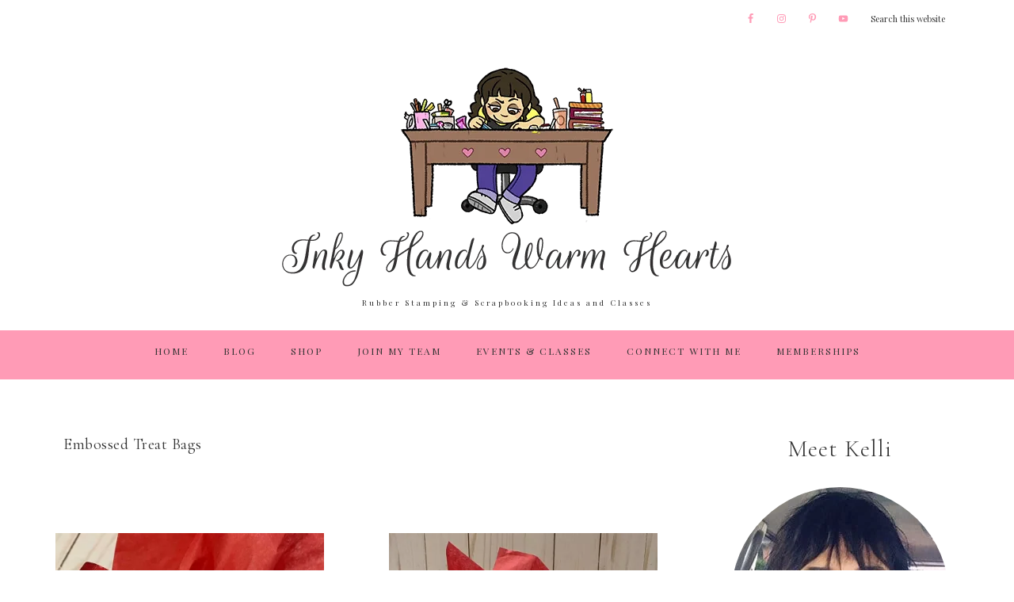

--- FILE ---
content_type: text/html; charset=UTF-8
request_url: https://inkyhandswarmhearts.com/tag/embossed-treat-bags/
body_size: 18057
content:
<!DOCTYPE html>
<html lang="en-US">
<head >
<meta charset="UTF-8" />
<meta name="viewport" content="width=device-width, initial-scale=1" />
<meta name='robots' content='index, follow, max-image-preview:large, max-snippet:-1, max-video-preview:-1' />

	<!-- This site is optimized with the Yoast SEO plugin v26.8 - https://yoast.com/product/yoast-seo-wordpress/ -->
	<title>Embossed Treat Bags Archives - Inky Hands Warm Hearts</title>
	<link rel="canonical" href="https://inkyhandswarmhearts.com/tag/embossed-treat-bags/" />
	<meta property="og:locale" content="en_US" />
	<meta property="og:type" content="article" />
	<meta property="og:title" content="Embossed Treat Bags Archives - Inky Hands Warm Hearts" />
	<meta property="og:url" content="https://inkyhandswarmhearts.com/tag/embossed-treat-bags/" />
	<meta property="og:site_name" content="Inky Hands Warm Hearts" />
	<meta name="twitter:card" content="summary_large_image" />
	<script type="application/ld+json" class="yoast-schema-graph">{"@context":"https://schema.org","@graph":[{"@type":"CollectionPage","@id":"https://inkyhandswarmhearts.com/tag/embossed-treat-bags/","url":"https://inkyhandswarmhearts.com/tag/embossed-treat-bags/","name":"Embossed Treat Bags Archives - Inky Hands Warm Hearts","isPartOf":{"@id":"https://inkyhandswarmhearts.com/#website"},"primaryImageOfPage":{"@id":"https://inkyhandswarmhearts.com/tag/embossed-treat-bags/#primaryimage"},"image":{"@id":"https://inkyhandswarmhearts.com/tag/embossed-treat-bags/#primaryimage"},"thumbnailUrl":"https://i0.wp.com/inkyhandswarmhearts.com/wp-content/uploads/2023/03/Share-a-Milkshake_Stampin-Up_Inky-Hands-Warm-Hearts-Happy-Birthday-Embossed-Treat-Bag-9.jpg?fit=1254%2C1280&ssl=1","breadcrumb":{"@id":"https://inkyhandswarmhearts.com/tag/embossed-treat-bags/#breadcrumb"},"inLanguage":"en-US"},{"@type":"ImageObject","inLanguage":"en-US","@id":"https://inkyhandswarmhearts.com/tag/embossed-treat-bags/#primaryimage","url":"https://i0.wp.com/inkyhandswarmhearts.com/wp-content/uploads/2023/03/Share-a-Milkshake_Stampin-Up_Inky-Hands-Warm-Hearts-Happy-Birthday-Embossed-Treat-Bag-9.jpg?fit=1254%2C1280&ssl=1","contentUrl":"https://i0.wp.com/inkyhandswarmhearts.com/wp-content/uploads/2023/03/Share-a-Milkshake_Stampin-Up_Inky-Hands-Warm-Hearts-Happy-Birthday-Embossed-Treat-Bag-9.jpg?fit=1254%2C1280&ssl=1","width":1254,"height":1280},{"@type":"BreadcrumbList","@id":"https://inkyhandswarmhearts.com/tag/embossed-treat-bags/#breadcrumb","itemListElement":[{"@type":"ListItem","position":1,"name":"Home","item":"https://inkyhandswarmhearts.com/"},{"@type":"ListItem","position":2,"name":"Embossed Treat Bags"}]},{"@type":"WebSite","@id":"https://inkyhandswarmhearts.com/#website","url":"https://inkyhandswarmhearts.com/","name":"Inky Hands Warm Hearts","description":"Rubber Stamping &amp; Scrapbooking Ideas and Classes","potentialAction":[{"@type":"SearchAction","target":{"@type":"EntryPoint","urlTemplate":"https://inkyhandswarmhearts.com/?s={search_term_string}"},"query-input":{"@type":"PropertyValueSpecification","valueRequired":true,"valueName":"search_term_string"}}],"inLanguage":"en-US"}]}</script>
	<!-- / Yoast SEO plugin. -->


<link rel='dns-prefetch' href='//secure.gravatar.com' />
<link rel='dns-prefetch' href='//stats.wp.com' />
<link rel='dns-prefetch' href='//fonts.googleapis.com' />
<link rel='dns-prefetch' href='//unpkg.com' />
<link rel='dns-prefetch' href='//v0.wordpress.com' />
<link rel='preconnect' href='//i0.wp.com' />
<link rel="alternate" type="application/rss+xml" title="Inky Hands Warm Hearts &raquo; Feed" href="https://inkyhandswarmhearts.com/feed/" />
<link rel="alternate" type="application/rss+xml" title="Inky Hands Warm Hearts &raquo; Comments Feed" href="https://inkyhandswarmhearts.com/comments/feed/" />
<link rel="alternate" type="application/rss+xml" title="Inky Hands Warm Hearts &raquo; Embossed Treat Bags Tag Feed" href="https://inkyhandswarmhearts.com/tag/embossed-treat-bags/feed/" />
<style id='wp-img-auto-sizes-contain-inline-css' type='text/css'>
img:is([sizes=auto i],[sizes^="auto," i]){contain-intrinsic-size:3000px 1500px}
/*# sourceURL=wp-img-auto-sizes-contain-inline-css */
</style>

<link rel='stylesheet' id='refined-theme-css' href='https://inkyhandswarmhearts.com/wp-content/themes/refined-theme/style.css?ver=1.1.0' type='text/css' media='all' />
<style id='refined-theme-inline-css' type='text/css'>


		a,
		.genesis-nav-menu a:hover, 
		.genesis-nav-menu .current-menu-item > a,
		.entry-title a:hover,
		.content #genesis-responsive-slider h2 a:hover,
		.single-post .entry-content h1,
		.page .entry-content h1,
		.single-post article h3,
		.page article h3,
		.single-post article h4,
		.page article h4,
		.menu-toggle:focus,
		.menu-toggle:hover,
		.sub-menu-toggle:focus,
		.sub-menu-toggle:hover {
			color: #ff9bb6;
		}
		
		.woocommerce .woocommerce-message,
		.woocommerce .woocommerce-info {
			border-top-color: #ff9bb6 !important;
		}
		
		.woocommerce .woocommerce-message::before,
		.woocommerce .woocommerce-info::before,
		.woocommerce div.product p.price,
		.woocommerce div.product span.price,
		.woocommerce ul.products li.product .price,
		.woocommerce form .form-row .required,
		.front-page .icon {
			color: #ff9bb6 !important;
		}
		
		
		

		.front-page-1 .widget-title,
		.front-page-2 .widget-title,
		.front-page-3 .widget-title,
		.front-page-4 .widget-title,
		.front-page-5 .widget-title,
		.front-page .widget-area h3,
		.site-inner .flexible-widgets .widget:first-child {
			color: #333333 !important;
		}
		

		button, input[type="button"],
		input[type="reset"],
		input[type="submit"], .button,
		a.more-link,
		.more-from-category a,
		a.wprm-jump-to-recipe-shortcode,
		.site-wide-cta .enews-widget input[type="submit"]:hover,
		.announcement-widget .enews-widget input[type="submit"]:hover {
			background-color: #ff9bb6;
		}
		
		.woocommerce #respond input#submit,
		.woocommerce a.button,
		.woocommerce button.button,
		.woocommerce input.button {
			background-color: #ff9bb6 !important;
		}
		
		

		button, input[type="button"],
		input[type="reset"],
		input[type="submit"], .button,
		a.more-link,
		.more-from-category a,
		a.wprm-jump-to-recipe-shortcode,
		.site-wide-cta .enews-widget input[type="submit"]:hover,
		.announcement-widget .enews-widget input[type="submit"]:hover {
			border-color: #ff9bb6;
		}
		
		.woocommerce #respond input#submit,
		.woocommerce a.button,
		.woocommerce button.button,
		.woocommerce input.button {
			border-color: #ff9bb6 !important;
		}
		
		

		button, input[type="button"],
		input[type="reset"],
		input[type="submit"], .button,
		a.more-link,
		.more-from-category a,
		a.wprm-jump-to-recipe-shortcode,
		.site-wide-cta .enews-widget input[type="submit"]:hover,
		.announcement-widget .enews-widget input[type="submit"]:hover {
			color: #ffffff;
		}
		
		.woocommerce #respond input#submit,
		.woocommerce a.button,
		.woocommerce button.button,
		.woocommerce input.button {
			color: #ffffff !important;
		}
		
		

		button, input[type="button"]:hover,
		input[type="reset"]:hover,
		input[type="submit"]:hover,
		.button:hover,
		a.more-link:hover,
		.more-from-category a:hover,
		a.wprm-jump-to-recipe-shortcode:hover,
		.site-wide-cta .enews-widget input[type="submit"],
		.announcement-widget .enews-widget input[type="submit"] {
			background-color: #ffffff;
		}
		
		.woocommerce #respond input#submit:hover,
		.woocommerce a.button:hover,
		.woocommerce button.button:hover,
		.woocommerce input.button:hover,
		.woocommerce span.onsale {
			background-color: #ffffff !important;
		}
		
		

		button, input[type="button"]:hover,
		input[type="reset"]:hover,
		input[type="submit"]:hover,
		.button:hover,
		a.more-link:hover,
		.more-from-category a:hover,
		a.wprm-jump-to-recipe-shortcode:hover,
		.site-wide-cta .enews-widget input[type="submit"],
		.announcement-widget .enews-widget input[type="submit"] {
			border-color: #ff9bb6;
		}
		
		.woocommerce #respond input#submit:hover,
		.woocommerce a.button:hover,
		.woocommerce button.button:hover,
		.woocommerce input.button:hover {
			border-color: #ff9bb6 !important;
		}
		
		

		button, input[type="button"]:hover,
		input[type="reset"]:hover,
		input[type="submit"]:hover,
		.button:hover,
		a.more-link:hover,
		.more-from-category a:hover,
		.site-wide-cta .enews-widget input[type="submit"],
		.announcement-widget .enews-widget input[type="submit"] {
			color: #ff9bb6;
		}
		
		.woocommerce #respond input#submit:hover,
		.woocommerce a.button:hover,
		.woocommerce button.button:hover,
		.woocommerce input.button:hover {
			color: #ff9bb6 !important;
		}
		
		

		.sidebar .enews-widget,
		.content article .custom-date,
		div.ck_form,
		.single-post .content article .custom-date,
		.after-entry .enews-widget {
			background-color: #ffe9ef;
		}
		
		.front-page-1 .featured-content .entry-header,
		.woocommerce div.product .woocommerce-tabs ul.tabs li {
			background-color: #ffe9ef !important;
		}
		
		


		.site-footer,
		#flex-footer {
			background-color: #ffe9ef;
		}
		
		

		.site-footer,
		#flex-footer,
		.site-footer a,
		#flex-footer .widget-title,
		#flex-footer a {
			color: #333333;
		}
		

		.announcement-widget {
			background-color: #ffe9ef;
		}
		
/*# sourceURL=refined-theme-inline-css */
</style>
<style id='wp-emoji-styles-inline-css' type='text/css'>

	img.wp-smiley, img.emoji {
		display: inline !important;
		border: none !important;
		box-shadow: none !important;
		height: 1em !important;
		width: 1em !important;
		margin: 0 0.07em !important;
		vertical-align: -0.1em !important;
		background: none !important;
		padding: 0 !important;
	}
/*# sourceURL=wp-emoji-styles-inline-css */
</style>
<link rel='stylesheet' id='wp-block-library-css' href='https://inkyhandswarmhearts.com/wp-includes/css/dist/block-library/style.min.css?ver=6.9' type='text/css' media='all' />
<style id='wp-block-heading-inline-css' type='text/css'>
h1:where(.wp-block-heading).has-background,h2:where(.wp-block-heading).has-background,h3:where(.wp-block-heading).has-background,h4:where(.wp-block-heading).has-background,h5:where(.wp-block-heading).has-background,h6:where(.wp-block-heading).has-background{padding:1.25em 2.375em}h1.has-text-align-left[style*=writing-mode]:where([style*=vertical-lr]),h1.has-text-align-right[style*=writing-mode]:where([style*=vertical-rl]),h2.has-text-align-left[style*=writing-mode]:where([style*=vertical-lr]),h2.has-text-align-right[style*=writing-mode]:where([style*=vertical-rl]),h3.has-text-align-left[style*=writing-mode]:where([style*=vertical-lr]),h3.has-text-align-right[style*=writing-mode]:where([style*=vertical-rl]),h4.has-text-align-left[style*=writing-mode]:where([style*=vertical-lr]),h4.has-text-align-right[style*=writing-mode]:where([style*=vertical-rl]),h5.has-text-align-left[style*=writing-mode]:where([style*=vertical-lr]),h5.has-text-align-right[style*=writing-mode]:where([style*=vertical-rl]),h6.has-text-align-left[style*=writing-mode]:where([style*=vertical-lr]),h6.has-text-align-right[style*=writing-mode]:where([style*=vertical-rl]){rotate:180deg}
/*# sourceURL=https://inkyhandswarmhearts.com/wp-includes/blocks/heading/style.min.css */
</style>
<style id='wp-block-paragraph-inline-css' type='text/css'>
.is-small-text{font-size:.875em}.is-regular-text{font-size:1em}.is-large-text{font-size:2.25em}.is-larger-text{font-size:3em}.has-drop-cap:not(:focus):first-letter{float:left;font-size:8.4em;font-style:normal;font-weight:100;line-height:.68;margin:.05em .1em 0 0;text-transform:uppercase}body.rtl .has-drop-cap:not(:focus):first-letter{float:none;margin-left:.1em}p.has-drop-cap.has-background{overflow:hidden}:root :where(p.has-background){padding:1.25em 2.375em}:where(p.has-text-color:not(.has-link-color)) a{color:inherit}p.has-text-align-left[style*="writing-mode:vertical-lr"],p.has-text-align-right[style*="writing-mode:vertical-rl"]{rotate:180deg}
/*# sourceURL=https://inkyhandswarmhearts.com/wp-includes/blocks/paragraph/style.min.css */
</style>
<style id='global-styles-inline-css' type='text/css'>
:root{--wp--preset--aspect-ratio--square: 1;--wp--preset--aspect-ratio--4-3: 4/3;--wp--preset--aspect-ratio--3-4: 3/4;--wp--preset--aspect-ratio--3-2: 3/2;--wp--preset--aspect-ratio--2-3: 2/3;--wp--preset--aspect-ratio--16-9: 16/9;--wp--preset--aspect-ratio--9-16: 9/16;--wp--preset--color--black: #000000;--wp--preset--color--cyan-bluish-gray: #abb8c3;--wp--preset--color--white: #ffffff;--wp--preset--color--pale-pink: #f78da7;--wp--preset--color--vivid-red: #cf2e2e;--wp--preset--color--luminous-vivid-orange: #ff6900;--wp--preset--color--luminous-vivid-amber: #fcb900;--wp--preset--color--light-green-cyan: #7bdcb5;--wp--preset--color--vivid-green-cyan: #00d084;--wp--preset--color--pale-cyan-blue: #8ed1fc;--wp--preset--color--vivid-cyan-blue: #0693e3;--wp--preset--color--vivid-purple: #9b51e0;--wp--preset--gradient--vivid-cyan-blue-to-vivid-purple: linear-gradient(135deg,rgb(6,147,227) 0%,rgb(155,81,224) 100%);--wp--preset--gradient--light-green-cyan-to-vivid-green-cyan: linear-gradient(135deg,rgb(122,220,180) 0%,rgb(0,208,130) 100%);--wp--preset--gradient--luminous-vivid-amber-to-luminous-vivid-orange: linear-gradient(135deg,rgb(252,185,0) 0%,rgb(255,105,0) 100%);--wp--preset--gradient--luminous-vivid-orange-to-vivid-red: linear-gradient(135deg,rgb(255,105,0) 0%,rgb(207,46,46) 100%);--wp--preset--gradient--very-light-gray-to-cyan-bluish-gray: linear-gradient(135deg,rgb(238,238,238) 0%,rgb(169,184,195) 100%);--wp--preset--gradient--cool-to-warm-spectrum: linear-gradient(135deg,rgb(74,234,220) 0%,rgb(151,120,209) 20%,rgb(207,42,186) 40%,rgb(238,44,130) 60%,rgb(251,105,98) 80%,rgb(254,248,76) 100%);--wp--preset--gradient--blush-light-purple: linear-gradient(135deg,rgb(255,206,236) 0%,rgb(152,150,240) 100%);--wp--preset--gradient--blush-bordeaux: linear-gradient(135deg,rgb(254,205,165) 0%,rgb(254,45,45) 50%,rgb(107,0,62) 100%);--wp--preset--gradient--luminous-dusk: linear-gradient(135deg,rgb(255,203,112) 0%,rgb(199,81,192) 50%,rgb(65,88,208) 100%);--wp--preset--gradient--pale-ocean: linear-gradient(135deg,rgb(255,245,203) 0%,rgb(182,227,212) 50%,rgb(51,167,181) 100%);--wp--preset--gradient--electric-grass: linear-gradient(135deg,rgb(202,248,128) 0%,rgb(113,206,126) 100%);--wp--preset--gradient--midnight: linear-gradient(135deg,rgb(2,3,129) 0%,rgb(40,116,252) 100%);--wp--preset--font-size--small: 12px;--wp--preset--font-size--medium: 20px;--wp--preset--font-size--large: 20px;--wp--preset--font-size--x-large: 42px;--wp--preset--font-size--normal: 16px;--wp--preset--font-size--larger: 24px;--wp--preset--spacing--20: 0.44rem;--wp--preset--spacing--30: 0.67rem;--wp--preset--spacing--40: 1rem;--wp--preset--spacing--50: 1.5rem;--wp--preset--spacing--60: 2.25rem;--wp--preset--spacing--70: 3.38rem;--wp--preset--spacing--80: 5.06rem;--wp--preset--shadow--natural: 6px 6px 9px rgba(0, 0, 0, 0.2);--wp--preset--shadow--deep: 12px 12px 50px rgba(0, 0, 0, 0.4);--wp--preset--shadow--sharp: 6px 6px 0px rgba(0, 0, 0, 0.2);--wp--preset--shadow--outlined: 6px 6px 0px -3px rgb(255, 255, 255), 6px 6px rgb(0, 0, 0);--wp--preset--shadow--crisp: 6px 6px 0px rgb(0, 0, 0);}:where(.is-layout-flex){gap: 0.5em;}:where(.is-layout-grid){gap: 0.5em;}body .is-layout-flex{display: flex;}.is-layout-flex{flex-wrap: wrap;align-items: center;}.is-layout-flex > :is(*, div){margin: 0;}body .is-layout-grid{display: grid;}.is-layout-grid > :is(*, div){margin: 0;}:where(.wp-block-columns.is-layout-flex){gap: 2em;}:where(.wp-block-columns.is-layout-grid){gap: 2em;}:where(.wp-block-post-template.is-layout-flex){gap: 1.25em;}:where(.wp-block-post-template.is-layout-grid){gap: 1.25em;}.has-black-color{color: var(--wp--preset--color--black) !important;}.has-cyan-bluish-gray-color{color: var(--wp--preset--color--cyan-bluish-gray) !important;}.has-white-color{color: var(--wp--preset--color--white) !important;}.has-pale-pink-color{color: var(--wp--preset--color--pale-pink) !important;}.has-vivid-red-color{color: var(--wp--preset--color--vivid-red) !important;}.has-luminous-vivid-orange-color{color: var(--wp--preset--color--luminous-vivid-orange) !important;}.has-luminous-vivid-amber-color{color: var(--wp--preset--color--luminous-vivid-amber) !important;}.has-light-green-cyan-color{color: var(--wp--preset--color--light-green-cyan) !important;}.has-vivid-green-cyan-color{color: var(--wp--preset--color--vivid-green-cyan) !important;}.has-pale-cyan-blue-color{color: var(--wp--preset--color--pale-cyan-blue) !important;}.has-vivid-cyan-blue-color{color: var(--wp--preset--color--vivid-cyan-blue) !important;}.has-vivid-purple-color{color: var(--wp--preset--color--vivid-purple) !important;}.has-black-background-color{background-color: var(--wp--preset--color--black) !important;}.has-cyan-bluish-gray-background-color{background-color: var(--wp--preset--color--cyan-bluish-gray) !important;}.has-white-background-color{background-color: var(--wp--preset--color--white) !important;}.has-pale-pink-background-color{background-color: var(--wp--preset--color--pale-pink) !important;}.has-vivid-red-background-color{background-color: var(--wp--preset--color--vivid-red) !important;}.has-luminous-vivid-orange-background-color{background-color: var(--wp--preset--color--luminous-vivid-orange) !important;}.has-luminous-vivid-amber-background-color{background-color: var(--wp--preset--color--luminous-vivid-amber) !important;}.has-light-green-cyan-background-color{background-color: var(--wp--preset--color--light-green-cyan) !important;}.has-vivid-green-cyan-background-color{background-color: var(--wp--preset--color--vivid-green-cyan) !important;}.has-pale-cyan-blue-background-color{background-color: var(--wp--preset--color--pale-cyan-blue) !important;}.has-vivid-cyan-blue-background-color{background-color: var(--wp--preset--color--vivid-cyan-blue) !important;}.has-vivid-purple-background-color{background-color: var(--wp--preset--color--vivid-purple) !important;}.has-black-border-color{border-color: var(--wp--preset--color--black) !important;}.has-cyan-bluish-gray-border-color{border-color: var(--wp--preset--color--cyan-bluish-gray) !important;}.has-white-border-color{border-color: var(--wp--preset--color--white) !important;}.has-pale-pink-border-color{border-color: var(--wp--preset--color--pale-pink) !important;}.has-vivid-red-border-color{border-color: var(--wp--preset--color--vivid-red) !important;}.has-luminous-vivid-orange-border-color{border-color: var(--wp--preset--color--luminous-vivid-orange) !important;}.has-luminous-vivid-amber-border-color{border-color: var(--wp--preset--color--luminous-vivid-amber) !important;}.has-light-green-cyan-border-color{border-color: var(--wp--preset--color--light-green-cyan) !important;}.has-vivid-green-cyan-border-color{border-color: var(--wp--preset--color--vivid-green-cyan) !important;}.has-pale-cyan-blue-border-color{border-color: var(--wp--preset--color--pale-cyan-blue) !important;}.has-vivid-cyan-blue-border-color{border-color: var(--wp--preset--color--vivid-cyan-blue) !important;}.has-vivid-purple-border-color{border-color: var(--wp--preset--color--vivid-purple) !important;}.has-vivid-cyan-blue-to-vivid-purple-gradient-background{background: var(--wp--preset--gradient--vivid-cyan-blue-to-vivid-purple) !important;}.has-light-green-cyan-to-vivid-green-cyan-gradient-background{background: var(--wp--preset--gradient--light-green-cyan-to-vivid-green-cyan) !important;}.has-luminous-vivid-amber-to-luminous-vivid-orange-gradient-background{background: var(--wp--preset--gradient--luminous-vivid-amber-to-luminous-vivid-orange) !important;}.has-luminous-vivid-orange-to-vivid-red-gradient-background{background: var(--wp--preset--gradient--luminous-vivid-orange-to-vivid-red) !important;}.has-very-light-gray-to-cyan-bluish-gray-gradient-background{background: var(--wp--preset--gradient--very-light-gray-to-cyan-bluish-gray) !important;}.has-cool-to-warm-spectrum-gradient-background{background: var(--wp--preset--gradient--cool-to-warm-spectrum) !important;}.has-blush-light-purple-gradient-background{background: var(--wp--preset--gradient--blush-light-purple) !important;}.has-blush-bordeaux-gradient-background{background: var(--wp--preset--gradient--blush-bordeaux) !important;}.has-luminous-dusk-gradient-background{background: var(--wp--preset--gradient--luminous-dusk) !important;}.has-pale-ocean-gradient-background{background: var(--wp--preset--gradient--pale-ocean) !important;}.has-electric-grass-gradient-background{background: var(--wp--preset--gradient--electric-grass) !important;}.has-midnight-gradient-background{background: var(--wp--preset--gradient--midnight) !important;}.has-small-font-size{font-size: var(--wp--preset--font-size--small) !important;}.has-medium-font-size{font-size: var(--wp--preset--font-size--medium) !important;}.has-large-font-size{font-size: var(--wp--preset--font-size--large) !important;}.has-x-large-font-size{font-size: var(--wp--preset--font-size--x-large) !important;}
/*# sourceURL=global-styles-inline-css */
</style>

<style id='classic-theme-styles-inline-css' type='text/css'>
/*! This file is auto-generated */
.wp-block-button__link{color:#fff;background-color:#32373c;border-radius:9999px;box-shadow:none;text-decoration:none;padding:calc(.667em + 2px) calc(1.333em + 2px);font-size:1.125em}.wp-block-file__button{background:#32373c;color:#fff;text-decoration:none}
/*# sourceURL=/wp-includes/css/classic-themes.min.css */
</style>
<link rel='stylesheet' id='google-font-css' href='//fonts.googleapis.com/css?family=Rouge+Script%3A400%7CCormorant+Garamond%3A300%2C300i%2C400%2C400i%7CLora%3A400%2C400i%2C700%2C700i%7CMontserrat%3A100%2C300%2C300i%2C400%2C400i%2C500%2C500i&#038;ver=6.9' type='text/css' media='all' />
<link rel='stylesheet' id='ionicons-css' href='//unpkg.com/ionicons@4.0.0/dist/css/ionicons.min.css?ver=1.1.0' type='text/css' media='all' />
<link rel='stylesheet' id='dashicons-css' href='https://inkyhandswarmhearts.com/wp-includes/css/dashicons.min.css?ver=6.9' type='text/css' media='all' />
<link rel='stylesheet' id='refined-gutenberg-css' href='https://inkyhandswarmhearts.com/wp-content/themes/refined-theme/lib/gutenberg/front-end.css?ver=1.1.0' type='text/css' media='all' />
<link rel='stylesheet' id='simple-social-icons-font-css' href='https://inkyhandswarmhearts.com/wp-content/plugins/simple-social-icons/css/style.css?ver=4.0.0' type='text/css' media='all' />
<link rel='stylesheet' id='jetpack-subscriptions-css' href='https://inkyhandswarmhearts.com/wp-content/plugins/jetpack/_inc/build/subscriptions/subscriptions.min.css?ver=15.4' type='text/css' media='all' />
<script type="text/javascript" src="https://inkyhandswarmhearts.com/wp-includes/js/jquery/jquery.min.js?ver=3.7.1" id="jquery-core-js"></script>
<script type="text/javascript" src="https://inkyhandswarmhearts.com/wp-includes/js/jquery/jquery-migrate.min.js?ver=3.4.1" id="jquery-migrate-js"></script>
<script type="text/javascript" src="https://inkyhandswarmhearts.com/wp-content/themes/refined-theme/js/global.js?ver=1.0.0" id="refined-global-script-js"></script>
<link rel="https://api.w.org/" href="https://inkyhandswarmhearts.com/wp-json/" /><link rel="alternate" title="JSON" type="application/json" href="https://inkyhandswarmhearts.com/wp-json/wp/v2/tags/1380" /><link rel="EditURI" type="application/rsd+xml" title="RSD" href="https://inkyhandswarmhearts.com/xmlrpc.php?rsd" />
<meta name="generator" content="WordPress 6.9" />
<style>

.js nav {
    display: none;
}

@media only screen and (min-width: 1025px) {

    .js nav {
        display: block;
    }

}

</style>
	<style>img#wpstats{display:none}</style>
		<link rel="pingback" href="https://inkyhandswarmhearts.com/xmlrpc.php" />
<link href="https://use.fontawesome.com/releases/v5.0.7/css/all.css" rel="stylesheet"/>

<link rel="preconnect" href="https://fonts.googleapis.com">
<link rel="preconnect" href="https://fonts.gstatic.com" crossorigin>
<link href="https://fonts.googleapis.com/css2?family=Playfair+Display:ital,wght@0,400..900;1,400..900&display=swap" rel="stylesheet"/>
<style type="text/css">.site-title a { background: url(https://inkyhandswarmhearts.com/wp-content/uploads/2024/02/bloglogo.png) no-repeat !important; }</style>
<style type="text/css" id="custom-background-css">
body.custom-background { background-color: #ffffff; }
</style>
	<link rel="icon" href="https://i0.wp.com/inkyhandswarmhearts.com/wp-content/uploads/2024/02/cropped-favicon.png?fit=32%2C32&#038;ssl=1" sizes="32x32" />
<link rel="icon" href="https://i0.wp.com/inkyhandswarmhearts.com/wp-content/uploads/2024/02/cropped-favicon.png?fit=192%2C192&#038;ssl=1" sizes="192x192" />
<link rel="apple-touch-icon" href="https://i0.wp.com/inkyhandswarmhearts.com/wp-content/uploads/2024/02/cropped-favicon.png?fit=180%2C180&#038;ssl=1" />
<meta name="msapplication-TileImage" content="https://i0.wp.com/inkyhandswarmhearts.com/wp-content/uploads/2024/02/cropped-favicon.png?fit=270%2C270&#038;ssl=1" />
		<style type="text/css" id="wp-custom-css">
			.genesis-nav-menu .widget-area {
	width: 30%;
}

.genesis-nav-menu > .search input {
	padding-top: 16px;
}

@media only screen and (max-width: 1024px) {
.genesis-nav-menu li.right {
    display: none;
}
.genesis-nav-menu .widget-area {
    display:none;
}
}
@media screen and (min-width:1025px) {
.mobile-social-widget.widget-area {
	display:none;
}
}

.header-image .site-description {
	text-indent:0;
}

.genesis-nav-menu a {
	font-size: 12px;
	font-weight: 400;
}

.genesis-nav-menu .current-menu-item > a {
	color: #333333;
	box-shadow: inset 0 -3px 0 0 #333333;
}

.genesis-responsive-menu a:hover, .genesis-responsive-menu .navhome a:hover {
	color: #ffffff !important;
	box-shadow: inset 0 -3px 0 0 #ffffff;
}


.nav-secondary .wrap {
    padding-bottom: 10;
}
.nav-secondary {
	background-color: #FF9BB6;
	padding-bottom: 0;
}
.nav-secondary .genesis-nav-menu a:hover {
	color:#ffffff !important;
}

.genesis-nav-menu .sub-menu {
	background: #ffe9ef;
}

.genesis-nav-menu .sub-menu a {
  font-weight: 400;
	font-size: 10px;
}

.genesis-nav-menu .sub-menu a:hover {
	color: #FF9BB6 !important;
	box-shadow: inset 0 -3px 0 0 #FF9BB6;
}

@media only screen and (max-width: 1024px) {
.genesis-responsive-menu {
	background-color: #ff9bb6;
}

.genesis-responsive-menu .genesis-nav-menu .menu-item a {
}

.sub-menu-toggle {
	background-color: #ff9bb6;
	color: #333333;
}
.sub-menu-toggle:hover, .sub-menu-toggle:focus {
	background-color: #ff9bb6;
	color: #333333 !important;
}
}

.genesis-nav-menu .sub-menu::after {
    border-bottom:0;
}

/*
.site-wide-cta .enews .widget-title {
	font-family: 'Rouge Script', cursive;
	text-transform: none;
	letter-spacing:0;
	font-size: 65px;
	font-style: normal;
	color: #333333;
}
.site-wide-cta .enews-widget p {
	font-weight: 400;
	font-size: 12px;
}
.site-wide-cta .enews-widget input[type="submit"] {
	color: #ff9bb6;
	background-color: #ffffff;
	border: 1px solid #ffffff;
}
.site-wide-cta .enews-widget input[type="submit"]:hover {
	color: #333333;
	background-color: #ffe9ef;
	border: 1px solid #ffe9ef;
}
.site-wide-cta {
	background-color: #ff9bb6;
}
@media only screen and (min-width:1200px) {
	.site-wide-cta .enews-widget p {
		border-right: 1px solid #333333;
		margin-bottom: 10px;
	}
}
*/

/*about section*/
.about {
	display: flex;
	align-items: center;
	justify-content: space-evenly;
}

.about-image {
	max-width: 400px;
	width: 50%;
}

.about-text {
	width: 50%;
	padding-left: 10px;
}

@media screen and (max-width: 800px) {
.about {
    display: block;
}
.about-image {
   width: 100%;
   margin-left: auto;
   margin-right: auto;
}
.about-text {
    width: 100%;
		padding-left: 20px;
		padding-right: 20px;
}
}

/*social follow*/
#simple-social-icons-1 h4 {
	font-family: 'Rouge Script', cursive;
	color: #ff9bb6 !important;
	text-transform: none;
	letter-spacing:0;
	text-align:center;
	font-size: 65px;
  font-style:normal;
}

/*amazon section*/
a.hp-highlight {
	font-family: 'Rouge Script', cursive;
	text-transform: none;
	letter-spacing:0;
	text-align:center;
	font-size: 65px;
}
p.amazon-cta {
	font-family: 'Playfair Display', serif;
  font-size: 10px;
  letter-spacing: 3px;
	margin-top: -40px;
}

/*footer*/

.footer-widgets {
	background-color: #ffe9ef;
}
#subscribe-email input {
    width: 100%;
}
p#subscribe-submit {
	float:right;
}
.wp-block-jetpack-subscriptions__subscount {
    margin-top: -75px;
    float: right;
    width: 100%;
    text-align: right;
}

/*general*/
.custom-date {
	display:none !important;
}
button, a.button {
	color: #ffffff;
	background-color: #ff9bb6;
}

button:hover, a.button:hover {
	color: #ffffff;
	background-color: #ff9bb6;
}

.wp-block-button__link {
	color: #ffffff;
	background-color: #ff9bb6;
	border: 1px solid #ff9bb6 !important;
	cursor: pointer;
	font-family: 'Playfair Display', serif;
	font-size: 10px;
	font-weight: 400;
	letter-spacing: 2px;
	padding: 14px 44px;
	text-transform: uppercase;
	width: auto;
	border-radius: 0 !important;
	-moz-border-radius: 0 !important;
	-webkit-border-radius: 0! important;	
}
.wp-block-button__link:hover {
	color: #ff9bb6 !important;
	background-color: #ffffff;
	border: 1px solid #ff9bb6 !important;
  box-shadow:none !important;
	cursor: pointer;
	font-family: 'Playfair Display', serif;
	font-size: 10px;
	font-weight: 400;
	letter-spacing: 2px;
	padding: 14px 44px;
	text-transform: uppercase;
	width: auto;
	border-radius: 0 !important;
	-moz-border-radius: 0 !important;
	-webkit-border-radius: 0! important;	
}

.single-post .entry {
    padding-top: 40px;
}

.entry-title, .page-title {
	font-style:normal;
}

.entry-title a {
	font-family: 'Playfair Display', serif;
	font-style: normal;
	font-size: 26px;
}

.entry-header .entry-meta {
  font-family: 'Playfair Display', serif;
  font-style: normal;
	text-transform: uppercase;
	color: #333333;
}

hr.entry-footer {
	border-top: 1px solid #ebebeb;
	border-left:none;
	border-right:none;
	border-bottom:none;
}
.entry-footer {
	text-align:left;
}
.entry-comments-link {
	text-align:center;
}

.adjacent-entry-pagination a {
  font-family: 'Playfair Display', serif;
  font-size: 16px;
	font-weight: 400;
  font-style: normal;
	text-transform: uppercase;
}

span.highlight {
	background-color: #ffe9ef;
}


.footer-widgets a {
	color: #333333;
}
.footer-widgets a:hover {
	color: #ffffff;
}

/*sidebar*/

.sidebar .widget-title {	
	font-size: 30px;
}

img.profile {
  border-radius: 50%;
  -moz-border-radius: 50%;
  -webkit-border-radius: 50%;
}
#search-4 {
    background-color: #f8f8f8;
    border: 30px solid #fff;
}
.host-code {
    font-weight: bold;
    font-size: 35px;
    margin-top: -40px;
    color: #FF9BB6;
}

#mc_embed_signup .mc-field-group {
	width: 100% !important;
}

#mc_embed_signup .mc-field-group.input-group ul li {
	text-align:left;
}
#mc_embed_signup .mc-field-group.input-group ul li input {
	margin-left: 5px;
}
#mc_embed_signup .mc-field-group ul li label {
	margin-left: 2px;
}
.sidebar .widget li:nth-of-type(2n+1) {
    background: rgba(255,233,239,0.25);
}
.sidebar .widget li:nth-of-type(2n) {
    background: rgba(255,233,239,0.8);
}
#mc_embed_signup .button {
	height:auto !important;
	line-height: 1 !important;
  color: #ffffff;
	background-color: #ff9bb6 !important;
	border: 1px solid #ff9bb6 !important;
	cursor: pointer;
	font-family: 'Playfair Display', serif;
	font-size: 10px !important;
	font-weight: 400;
	letter-spacing: 2px;
	padding: 14px 44px !important;
	text-transform: uppercase;
	width: auto;
	border-radius: 0 !important;
	-moz-border-radius: 0 !important;
	-webkit-border-radius: 0! important;
	float:right;
	margin-right: 0 !important;
}
#mc_embed_signup .button:hover {
  color: #ff9bb6 !important;
	background-color: #ffffff !important;
	border: 1px solid #ff9bb6 !important;
	cursor: pointer;
	font-family: 'Playfair Display', serif;
	font-size: 10px !important;
	font-weight: 400;
	letter-spacing: 2px;
	padding: 14px 44px !important;
	text-transform: uppercase;
	width: auto;
	border-radius: 0 !important;
	-moz-border-radius: 0 !important;
	-webkit-border-radius: 0! important;
}

@media only screen and (max-width: 1200px) and (min-width: 961px) {
	#mc_embed_signup form {
		margin: 0px !important;
	}
	#mc_embed_signup .button {
		width:100% !important;
	}
}

/*front page blog*/

.front-page .blog.widget-area h3 {
	font-family: 'Rouge Script', cursive;
	text-transform: none;
	letter-spacing:0;
	font-size: 65px;
	font-style: normal;
	color: #ff9bb6 !important;
}

.front-page-blog .content .entry {
	width:33% !important;
	float:left;
}
.front-page-blog .content .entry:nth-child(1) {
	width: 33% !important;
}
.front-page-blog .entry:nth-of-type(2n+3) {
	margin-left: 0;
}

@media only screen and (max-width: 960px) {
.front-page-blog .content .entry {
	width:50% !important;
}
.front-page-blog .content .entry:nth-child(1) {
	width: 50% !important;
}
}

@media only screen and (max-width: 750px) {
	.front-page-blog .content .entry {
		float: none;
		width: 100%;
	}
	.front-page-blog .content .entry .entry-image {
	float: none;
	width: 100%;
	max-width: 400px;
	display: block;
	margin-left: auto;
	margin-right: auto;
	}
.front-page-blog .content .entry-content {
		float: none;
		width: 100%;
	}
.front-page-blog .entry:nth-of-type(2n+3) {
		margin-left: 0;
	}
.front-page-blog .custom-date, .refined-blog .entry:nth-child(1) .custom-date {
		visibility: hidden;
	}
.front-page-blog .content .entry {
	width:100% !important;
}
.front-page-blog .content .entry:nth-child(1) {
	width: 100% !important;
}
}


/*subscribe page*/
[data-form="1fab8406-b69d-11f0-9490-fdfd63c5ef08"].inline-container {
	margin: auto;
}
h2.subscribe {
	font-family: 'Rouge Script', cursive !important;
	text-transform: none !important;
	letter-spacing:0 !important;
	font-size: 65px !important;
	font-style: normal !important;
	color: #333333 !important;	
}		</style>
		</head>
<body class="archive tag tag-embossed-treat-bags tag-1380 custom-background wp-embed-responsive wp-theme-genesis wp-child-theme-refined-theme no-js custom-header header-image header-full-width content-sidebar genesis-breadcrumbs-hidden genesis-footer-widgets-visible refined-archives">    <script>
        //<![CDATA[
        (function(){
        var c = document.body.classList;
        c.remove( 'no-js' );
        c.add( 'js' );
        })();
        //]]>
    </script>

<div class="site-container"><nav class="nav-primary" aria-label="Main"><div class="wrap"><ul id="menu-top-menu" class="menu genesis-nav-menu menu-primary"><li class="right search"><form class="search-form" method="get" action="https://inkyhandswarmhearts.com/" role="search"><input class="search-form-input" type="search" name="s" id="searchform-1" placeholder="Search this website"><input class="search-form-submit" type="submit" value="Search"><meta content="https://inkyhandswarmhearts.com/?s={s}"></form></li><aside class="widget-area"><h2 class="genesis-sidebar-title screen-reader-text">Nav Social Menu</h2><section id="simple-social-icons-2" class="widget simple-social-icons"><div class="widget-wrap"><ul class="alignright"><li class="ssi-facebook"><a href="https://www.facebook.com/Inky-Hands-Warm-Hearts-101490331486228" target="_blank" rel="noopener noreferrer"><svg role="img" class="social-facebook" aria-labelledby="social-facebook-2"><title id="social-facebook-2">Facebook</title><use xlink:href="https://inkyhandswarmhearts.com/wp-content/plugins/simple-social-icons/symbol-defs.svg#social-facebook"></use></svg></a></li><li class="ssi-instagram"><a href="https://instagram.com/inkyhandswarmhearts" target="_blank" rel="noopener noreferrer"><svg role="img" class="social-instagram" aria-labelledby="social-instagram-2"><title id="social-instagram-2">Instagram</title><use xlink:href="https://inkyhandswarmhearts.com/wp-content/plugins/simple-social-icons/symbol-defs.svg#social-instagram"></use></svg></a></li><li class="ssi-pinterest"><a href="https://www.pinterest.com/InkyHandsWarmHearts" target="_blank" rel="noopener noreferrer"><svg role="img" class="social-pinterest" aria-labelledby="social-pinterest-2"><title id="social-pinterest-2">Pinterest</title><use xlink:href="https://inkyhandswarmhearts.com/wp-content/plugins/simple-social-icons/symbol-defs.svg#social-pinterest"></use></svg></a></li><li class="ssi-youtube"><a href="https://youtube.com/channel/UCzbQwfyax2gDrHbU0BB2Haw" target="_blank" rel="noopener noreferrer"><svg role="img" class="social-youtube" aria-labelledby="social-youtube-2"><title id="social-youtube-2">YouTube</title><use xlink:href="https://inkyhandswarmhearts.com/wp-content/plugins/simple-social-icons/symbol-defs.svg#social-youtube"></use></svg></a></li></ul></div></section>
</aside></ul></div></nav><header class="site-header"><div class="wrap"><div class="title-area"><p class="site-title"><a href="https://inkyhandswarmhearts.com/">Inky Hands Warm Hearts</a></p><p class="site-description">Rubber Stamping &amp; Scrapbooking Ideas and Classes</p></div></div></header><nav class="nav-secondary" aria-label="Secondary"><div class="wrap"><ul id="menu-new-main-menu" class="menu genesis-nav-menu menu-secondary"><li id="menu-item-14323" class="menu-item menu-item-type-custom menu-item-object-custom menu-item-home menu-item-14323"><a href="https://inkyhandswarmhearts.com/"><span >Home</span></a></li>
<li id="menu-item-14326" class="menu-item menu-item-type-post_type menu-item-object-page menu-item-14326"><a href="https://inkyhandswarmhearts.com/blog/"><span >Blog</span></a></li>
<li id="menu-item-14327" class="menu-item menu-item-type-custom menu-item-object-custom menu-item-has-children menu-item-14327"><a href="#"><span >Shop</span></a>
<ul class="sub-menu">
	<li id="menu-item-14328" class="menu-item menu-item-type-custom menu-item-object-custom menu-item-14328"><a href="http://www.stampinup.com/?demoid=2230672"><span >Online Store</span></a></li>
	<li id="menu-item-14329" class="menu-item menu-item-type-post_type menu-item-object-page menu-item-14329"><a href="https://inkyhandswarmhearts.com/paper-pumpkin/"><span >Paper Pumpkin</span></a></li>
	<li id="menu-item-14331" class="menu-item menu-item-type-post_type menu-item-object-page menu-item-14331"><a href="https://inkyhandswarmhearts.com/shop-the-clearance-rack/"><span >Shop the Clearance Rack</span></a></li>
	<li id="menu-item-14332" class="menu-item menu-item-type-custom menu-item-object-custom menu-item-14332"><a target="_blank" href="https://store.inkyhandswarmhearts.com/retired-products-store/"><span >Tutorial PDFs &#038; Retired Products Store</span></a></li>
</ul>
</li>
<li id="menu-item-14333" class="menu-item menu-item-type-post_type menu-item-object-page menu-item-14333"><a href="https://inkyhandswarmhearts.com/join/"><span >Join My Team</span></a></li>
<li id="menu-item-14347" class="menu-item menu-item-type-custom menu-item-object-custom menu-item-has-children menu-item-14347"><a href="#"><span >Events &#038; Classes</span></a>
<ul class="sub-menu">
	<li id="menu-item-14336" class="menu-item menu-item-type-custom menu-item-object-custom menu-item-14336"><a href="https://inkyhandswarmhearts.com/card-fiesta-at-el-taco-loco/"><span >Local Events</span></a></li>
	<li id="menu-item-14335" class="menu-item menu-item-type-custom menu-item-object-custom menu-item-has-children menu-item-14335"><a href="https://inkyhandswarmhearts.com/stamp-class-to-go/"><span >Other Events</span></a>
	<ul class="sub-menu">
		<li id="menu-item-16544" class="menu-item menu-item-type-post_type menu-item-object-page menu-item-16544"><a href="https://inkyhandswarmhearts.com/game-night-inky-hands-warm-hearts/"><span >Game Night &#8211; Inky Hands Warm Hearts</span></a></li>
	</ul>
</li>
</ul>
</li>
<li id="menu-item-14337" class="menu-item menu-item-type-custom menu-item-object-custom menu-item-has-children menu-item-14337"><a href="#"><span >Connect With Me</span></a>
<ul class="sub-menu">
	<li id="menu-item-14350" class="menu-item menu-item-type-post_type menu-item-object-page menu-item-14350"><a href="https://inkyhandswarmhearts.com/contact-me/"><span >Contact Me</span></a></li>
	<li id="menu-item-14341" class="menu-item menu-item-type-custom menu-item-object-custom menu-item-has-children menu-item-14341"><a href="#"><span >Socials</span></a>
	<ul class="sub-menu">
		<li id="menu-item-14342" class="menu-item menu-item-type-custom menu-item-object-custom menu-item-14342"><a href="https://youtube.com/channel/UCzbQwfyax2gDrHbU0BB2Haw"><span >YouTube</span></a></li>
		<li id="menu-item-14343" class="menu-item menu-item-type-custom menu-item-object-custom menu-item-14343"><a href="https://www.facebook.com/Inky-Hands-Warm-Hearts-101490331486228"><span >Facebook</span></a></li>
		<li id="menu-item-14344" class="menu-item menu-item-type-custom menu-item-object-custom menu-item-14344"><a href="https://instagram.com/inkyhandswarmhearts"><span >Instagram</span></a></li>
		<li id="menu-item-14345" class="menu-item menu-item-type-custom menu-item-object-custom menu-item-14345"><a href="https://www.pinterest.com/InkyHandsWarmHearts"><span >Pinterest</span></a></li>
	</ul>
</li>
</ul>
</li>
<li id="menu-item-14346" class="menu-item menu-item-type-post_type menu-item-object-page menu-item-14346"><a href="https://inkyhandswarmhearts.com/inky-hands-crew-memberships/"><span >Memberships</span></a></li>
</ul></div></nav><div class="site-inner"><div class="content-sidebar-wrap"><main class="content"><div class="archive-description taxonomy-archive-description taxonomy-description"><h1 class="archive-title">Embossed Treat Bags</h1></div><article class="post-10829 post type-post status-publish format-standard has-post-thumbnail category-kellis-feature-friday tag-delicate-details-treat-boxes tag-embossed-treat-bags tag-envelope-treat-boxes tag-kraft-gift-boxes tag-peekaboo-treat-bags tag-scalloped-kraft-treat-boxes tag-simply-classic-treat-boxes tag-stampin-up-2 tag-stampin-up-packaging tag-treat-boxes-and-bags entry one-half first" aria-label="Easy to Use Stampin&#8217; Up! Packaging on Kelli&#8217;s Feature Friday"><header class="entry-header"><div class="refined-featured-image"><a href="https://inkyhandswarmhearts.com/easy-to-use-stampin-up-packaging-on-kellis-feature-friday/" rel="bookmark"><img src="https://i0.wp.com/inkyhandswarmhearts.com/wp-content/uploads/2023/03/Share-a-Milkshake_Stampin-Up_Inky-Hands-Warm-Hearts-Happy-Birthday-Embossed-Treat-Bag-9.jpg?resize=400%2C400&ssl=1" alt="Easy to Use Stampin&#8217; Up! Packaging on Kelli&#8217;s Feature Friday" /></a></div><h2 class="entry-title"><a class="entry-title-link" rel="bookmark" href="https://inkyhandswarmhearts.com/easy-to-use-stampin-up-packaging-on-kellis-feature-friday/">Easy to Use Stampin&#8217; Up! Packaging on Kelli&#8217;s Feature Friday</a></h2>
<p class="entry-meta"><time class="entry-time">March 10, 2023</time><br />
<span class="entry-comments-link"><a href="https://inkyhandswarmhearts.com/easy-to-use-stampin-up-packaging-on-kellis-feature-friday/#respond">Leave a Comment</a></span> </p></header><div class="entry-content"><p>It is Friday! Happy Fri-YAY everyone! What does that mean for the blog? – Feature Friday. Today we are going&#8230; <br /><a class="more-link" href="https://inkyhandswarmhearts.com/easy-to-use-stampin-up-packaging-on-kellis-feature-friday/">Read More</a></p>
</div></article><article class="post-10804 post type-post status-publish format-standard has-post-thumbnail category-wacky-wednesday tag-biggest-wish-stamp-set tag-embossed-treat-bags tag-linen-thread tag-real-red-burlap-ribbon-combo-pack tag-share-a-milkshake-bundle tag-share-a-milkshake-dies tag-share-a-milkshake-stamp-set tag-silver-foil-specialty-pack tag-stampin-up-2 tag-stylish-shapes tag-stylish-shapes-dies tag-wacky-wednesday entry one-half" aria-label="Easy to Make Happy Birthday Embossed Treat Bag"><header class="entry-header"><div class="refined-featured-image"><a href="https://inkyhandswarmhearts.com/easy-to-make-happy-birthday-embossed-treat-bag/" rel="bookmark"><img src="https://i0.wp.com/inkyhandswarmhearts.com/wp-content/uploads/2023/03/Share-a-Milkshake_Stampin-Up_Inky-Hands-Warm-Hearts-Happy-Birthday-Embossed-Treat-Bag-2.jpg?resize=400%2C400&ssl=1" alt="Easy to Make Happy Birthday Embossed Treat Bag" /></a></div><h2 class="entry-title"><a class="entry-title-link" rel="bookmark" href="https://inkyhandswarmhearts.com/easy-to-make-happy-birthday-embossed-treat-bag/">Easy to Make Happy Birthday Embossed Treat Bag</a></h2>
<p class="entry-meta"><time class="entry-time">March 8, 2023</time><br />
<span class="entry-comments-link"><a href="https://inkyhandswarmhearts.com/easy-to-make-happy-birthday-embossed-treat-bag/#comments">2 Comments</a></span> </p></header><div class="entry-content"><p>Happy Wednesday everyone! I am going to call Wednesday&#8217;s Wacky Wednesdays from now on. The reason for that is I&#8230; <br /><a class="more-link" href="https://inkyhandswarmhearts.com/easy-to-make-happy-birthday-embossed-treat-bag/">Read More</a></p>
</div></article></main><aside class="sidebar sidebar-primary widget-area" role="complementary" aria-label="Primary Sidebar"><h2 class="genesis-sidebar-title screen-reader-text">Primary Sidebar</h2><section id="custom_html-13" class="widget_text widget widget_custom_html"><div class="widget_text widget-wrap"><h3 class="widgettitle widget-title">Meet Kelli</h3>
<div class="textwidget custom-html-widget"><div align="center" class="profile">
	<img data-recalc-dims="1" class="profile" src="https://i0.wp.com/inkyhandswarmhearts.com/wp-content/uploads/2024/02/sb-profile.jpg?ssl=1" alt="">
	<p>
S. Kelli McConkey<br/>
Independent Stampin' Up!® Demonstrator
	</p>
</div></div></div></section>
<section id="custom_html-5" class="widget_text widget widget_custom_html"><div class="widget_text widget-wrap"><h3 class="widgettitle widget-title">Subscribe to my Newsletter</h3>
<div class="textwidget custom-html-widget"><p>Receive news, special offers, and updates</p>
<script async src="https://eomail5.com/form/1fab8406-b69d-11f0-9490-fdfd63c5ef08.js" data-form="1fab8406-b69d-11f0-9490-fdfd63c5ef08"></script></div></div></section>
<section id="custom_html-7" class="widget_text widget widget_custom_html"><div class="widget_text widget-wrap"><h3 class="widgettitle widget-title">2025-2026 Annual Catalog</h3>
<div class="textwidget custom-html-widget"><div align="center" class="AC202526" style="text-align:center;">
<a href="https://issuu.com/stampinup/docs/2025-2026_annual_catalog_us?fr=xKAE9_zU1NQ" target="_blank" rel="noopener">
<img data-recalc-dims="1" style="margin:auto;" src="https://i0.wp.com/assets.catherinecarroll.com/images/catalogues/AC2526_US.png?ssl=1"  alt="Stampin&#39; Up! 2025-2026 Annual Catalog"></a>
	<br />
May 6 2025 - May 4 2026
	<br />
<a href="https://issuu.com/stampinup/docs/2025-2026_annual_catalog_us?fr=xKAE9_zU1NQ" target="_blank" rel="noopener">View Online</a>&nbsp;|&nbsp;<a href="https://www.stampinup.com/?demoid=2230672" target="_blank" rel="nofollow noopener">Shop Online</a>
</div></div></div></section>
<section id="custom_html-16" class="widget_text widget widget_custom_html"><div class="widget_text widget-wrap"><h3 class="widgettitle widget-title">January-April 2026 Mini Catalog</h3>
<div class="textwidget custom-html-widget"><div align="center" class="JAMini26" style="text-align:center;">
<a href="https://issuu.com/stampinup/docs/january-april_2026_mini_catalog_us?fr=xKAE9_zU1NQ" target="_blank" rel="noopener">
<img data-recalc-dims="1" style="margin:auto;" src="https://i0.wp.com/assets.catherinecarroll.com/images/catalogues/JAMini26_US.png?ssl=1"  alt="Stampin&#39; Up! January-April 2026 Mini Catalog" /></a>
	<br />
January 6th - May 4th
	<br />
<a href="https://issuu.com/stampinup/docs/january-april_2026_mini_catalog_us?fr=xKAE9_zU1NQ" target="_blank" rel="noopener">View Online</a>&nbsp;|&nbsp;<a href="https://www.stampinup.com/categories/whats-new/january-april-2026-mini-catalog?demoid=2230672" target="_blank" rel="nofollow noopener">Shop Online</a>
</div></div></div></section>
<section id="custom_html-4" class="widget_text widget widget_custom_html"><div class="widget_text widget-wrap"><h3 class="widgettitle widget-title">Achievements</h3>
<div class="textwidget custom-html-widget"><div align="center">
	<img data-recalc-dims="1" src="https://i0.wp.com/inkyhandswarmhearts.com/wp-content/uploads/2022/11/2021_ONSTAGE_BLOG_BUTTON_ANNUAL_EN_SALES_1.jpg?ssl=1"  alt=""/>
</div>
<div align="center">
	<img data-recalc-dims="1" src="https://i0.wp.com/inkyhandswarmhearts.com/wp-content/uploads/2022/11/2022_AA_TEAM1_EN.jpg?ssl=1"  alt=""/>
</div>
<div align="center">
	<img data-recalc-dims="1" src="https://i0.wp.com/inkyhandswarmhearts.com/wp-content/uploads/2022/11/2022_AA_LEADERSHIP1_EN.jpg?ssl=1"  alt=""/>
</div></div></div></section>
<section id="search-4" class="widget widget_search"><div class="widget-wrap"><h3 class="widgettitle widget-title">Where Can I find&#8230;?</h3>
<form class="search-form" method="get" action="https://inkyhandswarmhearts.com/" role="search"><input class="search-form-input" type="search" name="s" id="searchform-2" placeholder="Search this website"><input class="search-form-submit" type="submit" value="Search"><meta content="https://inkyhandswarmhearts.com/?s={s}"></form></div></section>
<section id="archives-4" class="widget widget_archive"><div class="widget-wrap"><h3 class="widgettitle widget-title">Reminisce with Me</h3>
		<label class="screen-reader-text" for="archives-dropdown-4">Reminisce with Me</label>
		<select id="archives-dropdown-4" name="archive-dropdown">
			
			<option value="">Select Month</option>
				<option value='https://inkyhandswarmhearts.com/2026/01/'> January 2026 &nbsp;(1)</option>
	<option value='https://inkyhandswarmhearts.com/2025/12/'> December 2025 &nbsp;(3)</option>
	<option value='https://inkyhandswarmhearts.com/2025/11/'> November 2025 &nbsp;(9)</option>
	<option value='https://inkyhandswarmhearts.com/2025/10/'> October 2025 &nbsp;(8)</option>
	<option value='https://inkyhandswarmhearts.com/2025/09/'> September 2025 &nbsp;(9)</option>
	<option value='https://inkyhandswarmhearts.com/2025/08/'> August 2025 &nbsp;(29)</option>
	<option value='https://inkyhandswarmhearts.com/2025/07/'> July 2025 &nbsp;(7)</option>
	<option value='https://inkyhandswarmhearts.com/2025/06/'> June 2025 &nbsp;(4)</option>
	<option value='https://inkyhandswarmhearts.com/2025/05/'> May 2025 &nbsp;(7)</option>
	<option value='https://inkyhandswarmhearts.com/2025/04/'> April 2025 &nbsp;(8)</option>
	<option value='https://inkyhandswarmhearts.com/2025/03/'> March 2025 &nbsp;(7)</option>
	<option value='https://inkyhandswarmhearts.com/2025/02/'> February 2025 &nbsp;(5)</option>
	<option value='https://inkyhandswarmhearts.com/2025/01/'> January 2025 &nbsp;(20)</option>
	<option value='https://inkyhandswarmhearts.com/2024/12/'> December 2024 &nbsp;(30)</option>
	<option value='https://inkyhandswarmhearts.com/2024/11/'> November 2024 &nbsp;(24)</option>
	<option value='https://inkyhandswarmhearts.com/2024/10/'> October 2024 &nbsp;(24)</option>
	<option value='https://inkyhandswarmhearts.com/2024/09/'> September 2024 &nbsp;(27)</option>
	<option value='https://inkyhandswarmhearts.com/2024/08/'> August 2024 &nbsp;(27)</option>
	<option value='https://inkyhandswarmhearts.com/2024/07/'> July 2024 &nbsp;(23)</option>
	<option value='https://inkyhandswarmhearts.com/2024/06/'> June 2024 &nbsp;(23)</option>
	<option value='https://inkyhandswarmhearts.com/2024/05/'> May 2024 &nbsp;(23)</option>
	<option value='https://inkyhandswarmhearts.com/2024/04/'> April 2024 &nbsp;(18)</option>
	<option value='https://inkyhandswarmhearts.com/2024/03/'> March 2024 &nbsp;(30)</option>
	<option value='https://inkyhandswarmhearts.com/2024/02/'> February 2024 &nbsp;(27)</option>
	<option value='https://inkyhandswarmhearts.com/2024/01/'> January 2024 &nbsp;(28)</option>
	<option value='https://inkyhandswarmhearts.com/2023/12/'> December 2023 &nbsp;(32)</option>
	<option value='https://inkyhandswarmhearts.com/2023/11/'> November 2023 &nbsp;(31)</option>
	<option value='https://inkyhandswarmhearts.com/2023/10/'> October 2023 &nbsp;(31)</option>
	<option value='https://inkyhandswarmhearts.com/2023/09/'> September 2023 &nbsp;(32)</option>
	<option value='https://inkyhandswarmhearts.com/2023/08/'> August 2023 &nbsp;(30)</option>
	<option value='https://inkyhandswarmhearts.com/2023/07/'> July 2023 &nbsp;(32)</option>
	<option value='https://inkyhandswarmhearts.com/2023/06/'> June 2023 &nbsp;(31)</option>
	<option value='https://inkyhandswarmhearts.com/2023/05/'> May 2023 &nbsp;(32)</option>
	<option value='https://inkyhandswarmhearts.com/2023/04/'> April 2023 &nbsp;(28)</option>
	<option value='https://inkyhandswarmhearts.com/2023/03/'> March 2023 &nbsp;(33)</option>
	<option value='https://inkyhandswarmhearts.com/2023/02/'> February 2023 &nbsp;(29)</option>
	<option value='https://inkyhandswarmhearts.com/2023/01/'> January 2023 &nbsp;(30)</option>
	<option value='https://inkyhandswarmhearts.com/2022/12/'> December 2022 &nbsp;(32)</option>
	<option value='https://inkyhandswarmhearts.com/2022/11/'> November 2022 &nbsp;(31)</option>
	<option value='https://inkyhandswarmhearts.com/2022/10/'> October 2022 &nbsp;(27)</option>
	<option value='https://inkyhandswarmhearts.com/2022/09/'> September 2022 &nbsp;(34)</option>
	<option value='https://inkyhandswarmhearts.com/2022/08/'> August 2022 &nbsp;(29)</option>
	<option value='https://inkyhandswarmhearts.com/2022/07/'> July 2022 &nbsp;(28)</option>
	<option value='https://inkyhandswarmhearts.com/2022/06/'> June 2022 &nbsp;(31)</option>
	<option value='https://inkyhandswarmhearts.com/2022/05/'> May 2022 &nbsp;(33)</option>
	<option value='https://inkyhandswarmhearts.com/2022/04/'> April 2022 &nbsp;(31)</option>
	<option value='https://inkyhandswarmhearts.com/2022/03/'> March 2022 &nbsp;(35)</option>
	<option value='https://inkyhandswarmhearts.com/2022/02/'> February 2022 &nbsp;(31)</option>
	<option value='https://inkyhandswarmhearts.com/2022/01/'> January 2022 &nbsp;(33)</option>
	<option value='https://inkyhandswarmhearts.com/2021/12/'> December 2021 &nbsp;(32)</option>
	<option value='https://inkyhandswarmhearts.com/2021/11/'> November 2021 &nbsp;(36)</option>
	<option value='https://inkyhandswarmhearts.com/2021/10/'> October 2021 &nbsp;(33)</option>
	<option value='https://inkyhandswarmhearts.com/2021/09/'> September 2021 &nbsp;(30)</option>
	<option value='https://inkyhandswarmhearts.com/2021/08/'> August 2021 &nbsp;(31)</option>
	<option value='https://inkyhandswarmhearts.com/2021/07/'> July 2021 &nbsp;(31)</option>
	<option value='https://inkyhandswarmhearts.com/2021/06/'> June 2021 &nbsp;(18)</option>
	<option value='https://inkyhandswarmhearts.com/2021/05/'> May 2021 &nbsp;(11)</option>
	<option value='https://inkyhandswarmhearts.com/2021/04/'> April 2021 &nbsp;(8)</option>
	<option value='https://inkyhandswarmhearts.com/2021/03/'> March 2021 &nbsp;(11)</option>
	<option value='https://inkyhandswarmhearts.com/2021/02/'> February 2021 &nbsp;(10)</option>
	<option value='https://inkyhandswarmhearts.com/2021/01/'> January 2021 &nbsp;(7)</option>
	<option value='https://inkyhandswarmhearts.com/2020/12/'> December 2020 &nbsp;(7)</option>
	<option value='https://inkyhandswarmhearts.com/2020/11/'> November 2020 &nbsp;(6)</option>
	<option value='https://inkyhandswarmhearts.com/2020/10/'> October 2020 &nbsp;(8)</option>
	<option value='https://inkyhandswarmhearts.com/2020/09/'> September 2020 &nbsp;(9)</option>
	<option value='https://inkyhandswarmhearts.com/2020/05/'> May 2020 &nbsp;(1)</option>

		</select>

			<script type="text/javascript">
/* <![CDATA[ */

( ( dropdownId ) => {
	const dropdown = document.getElementById( dropdownId );
	function onSelectChange() {
		setTimeout( () => {
			if ( 'escape' === dropdown.dataset.lastkey ) {
				return;
			}
			if ( dropdown.value ) {
				document.location.href = dropdown.value;
			}
		}, 250 );
	}
	function onKeyUp( event ) {
		if ( 'Escape' === event.key ) {
			dropdown.dataset.lastkey = 'escape';
		} else {
			delete dropdown.dataset.lastkey;
		}
	}
	function onClick() {
		delete dropdown.dataset.lastkey;
	}
	dropdown.addEventListener( 'keyup', onKeyUp );
	dropdown.addEventListener( 'click', onClick );
	dropdown.addEventListener( 'change', onSelectChange );
})( "archives-dropdown-4" );

//# sourceURL=WP_Widget_Archives%3A%3Awidget
/* ]]> */
</script>
</div></section>
<section id="custom_html-12" class="widget_text widget widget_custom_html"><div class="widget_text widget-wrap"><h3 class="widgettitle widget-title">Disclaimer</h3>
<div class="textwidget custom-html-widget"><p>
My name is S. Kelli McConkey, I am the designer behind Inky Hands Warm Hearts. As an Independent Stampin Up!® Demonstrator, I am responsible for the content on this site. Stampin Up! does not endorse the use of this blog or its contents. Photos containing Stampin Up! products and images are © Stampin Up!
</p></div></div></section>
</aside></div></div><div class="footer-widgets"><h2 class="genesis-sidebar-title screen-reader-text">Footer</h2><div class="wrap"><div class="widget-area footer-widgets-1 footer-widget-area"><section id="nav_menu-2" class="widget widget_nav_menu"><div class="widget-wrap"><h3 class="widgettitle widget-title">Important Links</h3>
<div class="menu-important-links-container"><ul id="menu-important-links" class="menu"><li id="menu-item-14372" class="menu-item menu-item-type-custom menu-item-object-custom menu-item-home menu-item-14372"><a href="https://inkyhandswarmhearts.com/">Home</a></li>
<li id="menu-item-14373" class="menu-item menu-item-type-post_type menu-item-object-page menu-item-14373"><a href="https://inkyhandswarmhearts.com/blog/">Blog</a></li>
<li id="menu-item-14374" class="menu-item menu-item-type-custom menu-item-object-custom menu-item-14374"><a href="http://www.stampinup.com/?demoid=2230672">Online Store</a></li>
</ul></div></div></section>
</div><div class="widget-area footer-widgets-2 footer-widget-area"><section id="custom_html-14" class="widget_text widget widget_custom_html"><div class="widget_text widget-wrap"><div class="textwidget custom-html-widget"><div align="center" class="profile">
	<img data-recalc-dims="1" class="profile" src="https://i0.wp.com/inkyhandswarmhearts.com/wp-content/uploads/2024/02/sb-profile.jpg?ssl=1" alt="">
	<p>
S. Kelli McConkey<br/>
Independent Stampin' Up!® Demonstrator
	</p>
</div></div></div></section>
</div><div class="widget-area footer-widgets-3 footer-widget-area"><section id="blog_subscription-3" class="widget widget_blog_subscription jetpack_subscription_widget"><div class="widget-wrap"><h3 class="widgettitle widget-title">Blog Updates</h3>

			<div class="wp-block-jetpack-subscriptions__container">
			<form action="#" method="post" accept-charset="utf-8" id="subscribe-blog-blog_subscription-3"
				data-blog="177706387"
				data-post_access_level="everybody" >
									<div id="subscribe-text"><p>Enter your email address to subscribe to my blog and receive notifications of new posts by email.</p>
</div>
										<p id="subscribe-email">
						<label id="jetpack-subscribe-label"
							class="screen-reader-text"
							for="subscribe-field-blog_subscription-3">
							Email Address						</label>
						<input type="email" name="email" autocomplete="email" required="required"
																					value=""
							id="subscribe-field-blog_subscription-3"
							placeholder="Email Address"
						/>
					</p>

					<p id="subscribe-submit"
											>
						<input type="hidden" name="action" value="subscribe"/>
						<input type="hidden" name="source" value="https://inkyhandswarmhearts.com/tag/embossed-treat-bags/"/>
						<input type="hidden" name="sub-type" value="widget"/>
						<input type="hidden" name="redirect_fragment" value="subscribe-blog-blog_subscription-3"/>
						<input type="hidden" id="_wpnonce" name="_wpnonce" value="c93a205780" /><input type="hidden" name="_wp_http_referer" value="/tag/embossed-treat-bags/" />						<button type="submit"
															class="wp-block-button__link"
																					name="jetpack_subscriptions_widget"
						>
							Subscribe						</button>
					</p>
							</form>
							<div class="wp-block-jetpack-subscriptions__subscount">
					Join 668 other subscribers				</div>
						</div>
			
</div></section>
</div></div></div><footer class="site-footer"><div class="wrap"><p>Copyright &#xA9;&nbsp;2026 S. Kelli McConkey, Inky Hands Warm Hearts · Theme Customisation by Catherine Carroll</p></div></footer></div><script type="speculationrules">
{"prefetch":[{"source":"document","where":{"and":[{"href_matches":"/*"},{"not":{"href_matches":["/wp-*.php","/wp-admin/*","/wp-content/uploads/*","/wp-content/*","/wp-content/plugins/*","/wp-content/themes/refined-theme/*","/wp-content/themes/genesis/*","/*\\?(.+)"]}},{"not":{"selector_matches":"a[rel~=\"nofollow\"]"}},{"not":{"selector_matches":".no-prefetch, .no-prefetch a"}}]},"eagerness":"conservative"}]}
</script>
<style type="text/css" media="screen">#simple-social-icons-2 ul li a, #simple-social-icons-2 ul li a:hover, #simple-social-icons-2 ul li a:focus { background-color: transparent !important; border-radius: 0px; color: #ff9bb6 !important; border: 0px transparent solid !important; font-size: 13px; padding: 7px; }  #simple-social-icons-2 ul li a:hover, #simple-social-icons-2 ul li a:focus { background-color: transparent !important; border-color: transparent !important; color: #333333 !important; }  #simple-social-icons-2 ul li a:focus { outline: 1px dotted transparent !important; }</style><script type="text/javascript" src="https://inkyhandswarmhearts.com/wp-content/themes/refined-theme/js/fadeup.js?ver=1.0.0" id="refined-fadeup-script-js"></script>
<script type="text/javascript" src="https://inkyhandswarmhearts.com/wp-content/themes/refined-theme/js/jquery.matchHeight-min.js?ver=1.0.0" id="match-height-js"></script>
<script type="text/javascript" src="https://inkyhandswarmhearts.com/wp-content/themes/refined-theme/js/matchheight-init.js?ver=1.0.0" id="match-height-init-js"></script>
<script type="text/javascript" id="refined-responsive-menu-js-extra">
/* <![CDATA[ */
var genesis_responsive_menu = {"mainMenu":"Menu","menuIconClass":"dashicons-before dashicons-menu","subMenu":"Submenu","subMenuIconsClass":"dashicons-before dashicons-arrow-down-alt2","menuClasses":{"combine":[".nav-primary",".nav-header",".nav-header-left",".nav-header-right",".nav-secondary"],"others":[".nav-footer"]}};
//# sourceURL=refined-responsive-menu-js-extra
/* ]]> */
</script>
<script type="text/javascript" src="https://inkyhandswarmhearts.com/wp-content/themes/refined-theme/js/responsive-menus.min.js?ver=1.1.0" id="refined-responsive-menu-js"></script>
<script type="text/javascript" id="jetpack-stats-js-before">
/* <![CDATA[ */
_stq = window._stq || [];
_stq.push([ "view", {"v":"ext","blog":"177706387","post":"0","tz":"-5","srv":"inkyhandswarmhearts.com","arch_tag":"embossed-treat-bags","arch_results":"2","j":"1:15.4"} ]);
_stq.push([ "clickTrackerInit", "177706387", "0" ]);
//# sourceURL=jetpack-stats-js-before
/* ]]> */
</script>
<script type="text/javascript" src="https://stats.wp.com/e-202605.js" id="jetpack-stats-js" defer="defer" data-wp-strategy="defer"></script>
<script id="wp-emoji-settings" type="application/json">
{"baseUrl":"https://s.w.org/images/core/emoji/17.0.2/72x72/","ext":".png","svgUrl":"https://s.w.org/images/core/emoji/17.0.2/svg/","svgExt":".svg","source":{"concatemoji":"https://inkyhandswarmhearts.com/wp-includes/js/wp-emoji-release.min.js?ver=6.9"}}
</script>
<script type="module">
/* <![CDATA[ */
/*! This file is auto-generated */
const a=JSON.parse(document.getElementById("wp-emoji-settings").textContent),o=(window._wpemojiSettings=a,"wpEmojiSettingsSupports"),s=["flag","emoji"];function i(e){try{var t={supportTests:e,timestamp:(new Date).valueOf()};sessionStorage.setItem(o,JSON.stringify(t))}catch(e){}}function c(e,t,n){e.clearRect(0,0,e.canvas.width,e.canvas.height),e.fillText(t,0,0);t=new Uint32Array(e.getImageData(0,0,e.canvas.width,e.canvas.height).data);e.clearRect(0,0,e.canvas.width,e.canvas.height),e.fillText(n,0,0);const a=new Uint32Array(e.getImageData(0,0,e.canvas.width,e.canvas.height).data);return t.every((e,t)=>e===a[t])}function p(e,t){e.clearRect(0,0,e.canvas.width,e.canvas.height),e.fillText(t,0,0);var n=e.getImageData(16,16,1,1);for(let e=0;e<n.data.length;e++)if(0!==n.data[e])return!1;return!0}function u(e,t,n,a){switch(t){case"flag":return n(e,"\ud83c\udff3\ufe0f\u200d\u26a7\ufe0f","\ud83c\udff3\ufe0f\u200b\u26a7\ufe0f")?!1:!n(e,"\ud83c\udde8\ud83c\uddf6","\ud83c\udde8\u200b\ud83c\uddf6")&&!n(e,"\ud83c\udff4\udb40\udc67\udb40\udc62\udb40\udc65\udb40\udc6e\udb40\udc67\udb40\udc7f","\ud83c\udff4\u200b\udb40\udc67\u200b\udb40\udc62\u200b\udb40\udc65\u200b\udb40\udc6e\u200b\udb40\udc67\u200b\udb40\udc7f");case"emoji":return!a(e,"\ud83e\u1fac8")}return!1}function f(e,t,n,a){let r;const o=(r="undefined"!=typeof WorkerGlobalScope&&self instanceof WorkerGlobalScope?new OffscreenCanvas(300,150):document.createElement("canvas")).getContext("2d",{willReadFrequently:!0}),s=(o.textBaseline="top",o.font="600 32px Arial",{});return e.forEach(e=>{s[e]=t(o,e,n,a)}),s}function r(e){var t=document.createElement("script");t.src=e,t.defer=!0,document.head.appendChild(t)}a.supports={everything:!0,everythingExceptFlag:!0},new Promise(t=>{let n=function(){try{var e=JSON.parse(sessionStorage.getItem(o));if("object"==typeof e&&"number"==typeof e.timestamp&&(new Date).valueOf()<e.timestamp+604800&&"object"==typeof e.supportTests)return e.supportTests}catch(e){}return null}();if(!n){if("undefined"!=typeof Worker&&"undefined"!=typeof OffscreenCanvas&&"undefined"!=typeof URL&&URL.createObjectURL&&"undefined"!=typeof Blob)try{var e="postMessage("+f.toString()+"("+[JSON.stringify(s),u.toString(),c.toString(),p.toString()].join(",")+"));",a=new Blob([e],{type:"text/javascript"});const r=new Worker(URL.createObjectURL(a),{name:"wpTestEmojiSupports"});return void(r.onmessage=e=>{i(n=e.data),r.terminate(),t(n)})}catch(e){}i(n=f(s,u,c,p))}t(n)}).then(e=>{for(const n in e)a.supports[n]=e[n],a.supports.everything=a.supports.everything&&a.supports[n],"flag"!==n&&(a.supports.everythingExceptFlag=a.supports.everythingExceptFlag&&a.supports[n]);var t;a.supports.everythingExceptFlag=a.supports.everythingExceptFlag&&!a.supports.flag,a.supports.everything||((t=a.source||{}).concatemoji?r(t.concatemoji):t.wpemoji&&t.twemoji&&(r(t.twemoji),r(t.wpemoji)))});
//# sourceURL=https://inkyhandswarmhearts.com/wp-includes/js/wp-emoji-loader.min.js
/* ]]> */
</script>
</body></html>


<!-- Page cached by LiteSpeed Cache 7.7 on 2026-01-29 01:52:39 -->

--- FILE ---
content_type: text/html; charset=utf-8
request_url: https://www.google.com/recaptcha/api2/anchor?ar=1&k=6LdG8skrAAAAAHG0XCORv-FkbuhBc3caWlOFamMH&co=aHR0cHM6Ly9pbmt5aGFuZHN3YXJtaGVhcnRzLmNvbTo0NDM.&hl=en&type=image&v=N67nZn4AqZkNcbeMu4prBgzg&theme=light&size=invisible&anchor-ms=20000&execute-ms=30000&cb=nq2dqgnn6s0a
body_size: 49262
content:
<!DOCTYPE HTML><html dir="ltr" lang="en"><head><meta http-equiv="Content-Type" content="text/html; charset=UTF-8">
<meta http-equiv="X-UA-Compatible" content="IE=edge">
<title>reCAPTCHA</title>
<style type="text/css">
/* cyrillic-ext */
@font-face {
  font-family: 'Roboto';
  font-style: normal;
  font-weight: 400;
  font-stretch: 100%;
  src: url(//fonts.gstatic.com/s/roboto/v48/KFO7CnqEu92Fr1ME7kSn66aGLdTylUAMa3GUBHMdazTgWw.woff2) format('woff2');
  unicode-range: U+0460-052F, U+1C80-1C8A, U+20B4, U+2DE0-2DFF, U+A640-A69F, U+FE2E-FE2F;
}
/* cyrillic */
@font-face {
  font-family: 'Roboto';
  font-style: normal;
  font-weight: 400;
  font-stretch: 100%;
  src: url(//fonts.gstatic.com/s/roboto/v48/KFO7CnqEu92Fr1ME7kSn66aGLdTylUAMa3iUBHMdazTgWw.woff2) format('woff2');
  unicode-range: U+0301, U+0400-045F, U+0490-0491, U+04B0-04B1, U+2116;
}
/* greek-ext */
@font-face {
  font-family: 'Roboto';
  font-style: normal;
  font-weight: 400;
  font-stretch: 100%;
  src: url(//fonts.gstatic.com/s/roboto/v48/KFO7CnqEu92Fr1ME7kSn66aGLdTylUAMa3CUBHMdazTgWw.woff2) format('woff2');
  unicode-range: U+1F00-1FFF;
}
/* greek */
@font-face {
  font-family: 'Roboto';
  font-style: normal;
  font-weight: 400;
  font-stretch: 100%;
  src: url(//fonts.gstatic.com/s/roboto/v48/KFO7CnqEu92Fr1ME7kSn66aGLdTylUAMa3-UBHMdazTgWw.woff2) format('woff2');
  unicode-range: U+0370-0377, U+037A-037F, U+0384-038A, U+038C, U+038E-03A1, U+03A3-03FF;
}
/* math */
@font-face {
  font-family: 'Roboto';
  font-style: normal;
  font-weight: 400;
  font-stretch: 100%;
  src: url(//fonts.gstatic.com/s/roboto/v48/KFO7CnqEu92Fr1ME7kSn66aGLdTylUAMawCUBHMdazTgWw.woff2) format('woff2');
  unicode-range: U+0302-0303, U+0305, U+0307-0308, U+0310, U+0312, U+0315, U+031A, U+0326-0327, U+032C, U+032F-0330, U+0332-0333, U+0338, U+033A, U+0346, U+034D, U+0391-03A1, U+03A3-03A9, U+03B1-03C9, U+03D1, U+03D5-03D6, U+03F0-03F1, U+03F4-03F5, U+2016-2017, U+2034-2038, U+203C, U+2040, U+2043, U+2047, U+2050, U+2057, U+205F, U+2070-2071, U+2074-208E, U+2090-209C, U+20D0-20DC, U+20E1, U+20E5-20EF, U+2100-2112, U+2114-2115, U+2117-2121, U+2123-214F, U+2190, U+2192, U+2194-21AE, U+21B0-21E5, U+21F1-21F2, U+21F4-2211, U+2213-2214, U+2216-22FF, U+2308-230B, U+2310, U+2319, U+231C-2321, U+2336-237A, U+237C, U+2395, U+239B-23B7, U+23D0, U+23DC-23E1, U+2474-2475, U+25AF, U+25B3, U+25B7, U+25BD, U+25C1, U+25CA, U+25CC, U+25FB, U+266D-266F, U+27C0-27FF, U+2900-2AFF, U+2B0E-2B11, U+2B30-2B4C, U+2BFE, U+3030, U+FF5B, U+FF5D, U+1D400-1D7FF, U+1EE00-1EEFF;
}
/* symbols */
@font-face {
  font-family: 'Roboto';
  font-style: normal;
  font-weight: 400;
  font-stretch: 100%;
  src: url(//fonts.gstatic.com/s/roboto/v48/KFO7CnqEu92Fr1ME7kSn66aGLdTylUAMaxKUBHMdazTgWw.woff2) format('woff2');
  unicode-range: U+0001-000C, U+000E-001F, U+007F-009F, U+20DD-20E0, U+20E2-20E4, U+2150-218F, U+2190, U+2192, U+2194-2199, U+21AF, U+21E6-21F0, U+21F3, U+2218-2219, U+2299, U+22C4-22C6, U+2300-243F, U+2440-244A, U+2460-24FF, U+25A0-27BF, U+2800-28FF, U+2921-2922, U+2981, U+29BF, U+29EB, U+2B00-2BFF, U+4DC0-4DFF, U+FFF9-FFFB, U+10140-1018E, U+10190-1019C, U+101A0, U+101D0-101FD, U+102E0-102FB, U+10E60-10E7E, U+1D2C0-1D2D3, U+1D2E0-1D37F, U+1F000-1F0FF, U+1F100-1F1AD, U+1F1E6-1F1FF, U+1F30D-1F30F, U+1F315, U+1F31C, U+1F31E, U+1F320-1F32C, U+1F336, U+1F378, U+1F37D, U+1F382, U+1F393-1F39F, U+1F3A7-1F3A8, U+1F3AC-1F3AF, U+1F3C2, U+1F3C4-1F3C6, U+1F3CA-1F3CE, U+1F3D4-1F3E0, U+1F3ED, U+1F3F1-1F3F3, U+1F3F5-1F3F7, U+1F408, U+1F415, U+1F41F, U+1F426, U+1F43F, U+1F441-1F442, U+1F444, U+1F446-1F449, U+1F44C-1F44E, U+1F453, U+1F46A, U+1F47D, U+1F4A3, U+1F4B0, U+1F4B3, U+1F4B9, U+1F4BB, U+1F4BF, U+1F4C8-1F4CB, U+1F4D6, U+1F4DA, U+1F4DF, U+1F4E3-1F4E6, U+1F4EA-1F4ED, U+1F4F7, U+1F4F9-1F4FB, U+1F4FD-1F4FE, U+1F503, U+1F507-1F50B, U+1F50D, U+1F512-1F513, U+1F53E-1F54A, U+1F54F-1F5FA, U+1F610, U+1F650-1F67F, U+1F687, U+1F68D, U+1F691, U+1F694, U+1F698, U+1F6AD, U+1F6B2, U+1F6B9-1F6BA, U+1F6BC, U+1F6C6-1F6CF, U+1F6D3-1F6D7, U+1F6E0-1F6EA, U+1F6F0-1F6F3, U+1F6F7-1F6FC, U+1F700-1F7FF, U+1F800-1F80B, U+1F810-1F847, U+1F850-1F859, U+1F860-1F887, U+1F890-1F8AD, U+1F8B0-1F8BB, U+1F8C0-1F8C1, U+1F900-1F90B, U+1F93B, U+1F946, U+1F984, U+1F996, U+1F9E9, U+1FA00-1FA6F, U+1FA70-1FA7C, U+1FA80-1FA89, U+1FA8F-1FAC6, U+1FACE-1FADC, U+1FADF-1FAE9, U+1FAF0-1FAF8, U+1FB00-1FBFF;
}
/* vietnamese */
@font-face {
  font-family: 'Roboto';
  font-style: normal;
  font-weight: 400;
  font-stretch: 100%;
  src: url(//fonts.gstatic.com/s/roboto/v48/KFO7CnqEu92Fr1ME7kSn66aGLdTylUAMa3OUBHMdazTgWw.woff2) format('woff2');
  unicode-range: U+0102-0103, U+0110-0111, U+0128-0129, U+0168-0169, U+01A0-01A1, U+01AF-01B0, U+0300-0301, U+0303-0304, U+0308-0309, U+0323, U+0329, U+1EA0-1EF9, U+20AB;
}
/* latin-ext */
@font-face {
  font-family: 'Roboto';
  font-style: normal;
  font-weight: 400;
  font-stretch: 100%;
  src: url(//fonts.gstatic.com/s/roboto/v48/KFO7CnqEu92Fr1ME7kSn66aGLdTylUAMa3KUBHMdazTgWw.woff2) format('woff2');
  unicode-range: U+0100-02BA, U+02BD-02C5, U+02C7-02CC, U+02CE-02D7, U+02DD-02FF, U+0304, U+0308, U+0329, U+1D00-1DBF, U+1E00-1E9F, U+1EF2-1EFF, U+2020, U+20A0-20AB, U+20AD-20C0, U+2113, U+2C60-2C7F, U+A720-A7FF;
}
/* latin */
@font-face {
  font-family: 'Roboto';
  font-style: normal;
  font-weight: 400;
  font-stretch: 100%;
  src: url(//fonts.gstatic.com/s/roboto/v48/KFO7CnqEu92Fr1ME7kSn66aGLdTylUAMa3yUBHMdazQ.woff2) format('woff2');
  unicode-range: U+0000-00FF, U+0131, U+0152-0153, U+02BB-02BC, U+02C6, U+02DA, U+02DC, U+0304, U+0308, U+0329, U+2000-206F, U+20AC, U+2122, U+2191, U+2193, U+2212, U+2215, U+FEFF, U+FFFD;
}
/* cyrillic-ext */
@font-face {
  font-family: 'Roboto';
  font-style: normal;
  font-weight: 500;
  font-stretch: 100%;
  src: url(//fonts.gstatic.com/s/roboto/v48/KFO7CnqEu92Fr1ME7kSn66aGLdTylUAMa3GUBHMdazTgWw.woff2) format('woff2');
  unicode-range: U+0460-052F, U+1C80-1C8A, U+20B4, U+2DE0-2DFF, U+A640-A69F, U+FE2E-FE2F;
}
/* cyrillic */
@font-face {
  font-family: 'Roboto';
  font-style: normal;
  font-weight: 500;
  font-stretch: 100%;
  src: url(//fonts.gstatic.com/s/roboto/v48/KFO7CnqEu92Fr1ME7kSn66aGLdTylUAMa3iUBHMdazTgWw.woff2) format('woff2');
  unicode-range: U+0301, U+0400-045F, U+0490-0491, U+04B0-04B1, U+2116;
}
/* greek-ext */
@font-face {
  font-family: 'Roboto';
  font-style: normal;
  font-weight: 500;
  font-stretch: 100%;
  src: url(//fonts.gstatic.com/s/roboto/v48/KFO7CnqEu92Fr1ME7kSn66aGLdTylUAMa3CUBHMdazTgWw.woff2) format('woff2');
  unicode-range: U+1F00-1FFF;
}
/* greek */
@font-face {
  font-family: 'Roboto';
  font-style: normal;
  font-weight: 500;
  font-stretch: 100%;
  src: url(//fonts.gstatic.com/s/roboto/v48/KFO7CnqEu92Fr1ME7kSn66aGLdTylUAMa3-UBHMdazTgWw.woff2) format('woff2');
  unicode-range: U+0370-0377, U+037A-037F, U+0384-038A, U+038C, U+038E-03A1, U+03A3-03FF;
}
/* math */
@font-face {
  font-family: 'Roboto';
  font-style: normal;
  font-weight: 500;
  font-stretch: 100%;
  src: url(//fonts.gstatic.com/s/roboto/v48/KFO7CnqEu92Fr1ME7kSn66aGLdTylUAMawCUBHMdazTgWw.woff2) format('woff2');
  unicode-range: U+0302-0303, U+0305, U+0307-0308, U+0310, U+0312, U+0315, U+031A, U+0326-0327, U+032C, U+032F-0330, U+0332-0333, U+0338, U+033A, U+0346, U+034D, U+0391-03A1, U+03A3-03A9, U+03B1-03C9, U+03D1, U+03D5-03D6, U+03F0-03F1, U+03F4-03F5, U+2016-2017, U+2034-2038, U+203C, U+2040, U+2043, U+2047, U+2050, U+2057, U+205F, U+2070-2071, U+2074-208E, U+2090-209C, U+20D0-20DC, U+20E1, U+20E5-20EF, U+2100-2112, U+2114-2115, U+2117-2121, U+2123-214F, U+2190, U+2192, U+2194-21AE, U+21B0-21E5, U+21F1-21F2, U+21F4-2211, U+2213-2214, U+2216-22FF, U+2308-230B, U+2310, U+2319, U+231C-2321, U+2336-237A, U+237C, U+2395, U+239B-23B7, U+23D0, U+23DC-23E1, U+2474-2475, U+25AF, U+25B3, U+25B7, U+25BD, U+25C1, U+25CA, U+25CC, U+25FB, U+266D-266F, U+27C0-27FF, U+2900-2AFF, U+2B0E-2B11, U+2B30-2B4C, U+2BFE, U+3030, U+FF5B, U+FF5D, U+1D400-1D7FF, U+1EE00-1EEFF;
}
/* symbols */
@font-face {
  font-family: 'Roboto';
  font-style: normal;
  font-weight: 500;
  font-stretch: 100%;
  src: url(//fonts.gstatic.com/s/roboto/v48/KFO7CnqEu92Fr1ME7kSn66aGLdTylUAMaxKUBHMdazTgWw.woff2) format('woff2');
  unicode-range: U+0001-000C, U+000E-001F, U+007F-009F, U+20DD-20E0, U+20E2-20E4, U+2150-218F, U+2190, U+2192, U+2194-2199, U+21AF, U+21E6-21F0, U+21F3, U+2218-2219, U+2299, U+22C4-22C6, U+2300-243F, U+2440-244A, U+2460-24FF, U+25A0-27BF, U+2800-28FF, U+2921-2922, U+2981, U+29BF, U+29EB, U+2B00-2BFF, U+4DC0-4DFF, U+FFF9-FFFB, U+10140-1018E, U+10190-1019C, U+101A0, U+101D0-101FD, U+102E0-102FB, U+10E60-10E7E, U+1D2C0-1D2D3, U+1D2E0-1D37F, U+1F000-1F0FF, U+1F100-1F1AD, U+1F1E6-1F1FF, U+1F30D-1F30F, U+1F315, U+1F31C, U+1F31E, U+1F320-1F32C, U+1F336, U+1F378, U+1F37D, U+1F382, U+1F393-1F39F, U+1F3A7-1F3A8, U+1F3AC-1F3AF, U+1F3C2, U+1F3C4-1F3C6, U+1F3CA-1F3CE, U+1F3D4-1F3E0, U+1F3ED, U+1F3F1-1F3F3, U+1F3F5-1F3F7, U+1F408, U+1F415, U+1F41F, U+1F426, U+1F43F, U+1F441-1F442, U+1F444, U+1F446-1F449, U+1F44C-1F44E, U+1F453, U+1F46A, U+1F47D, U+1F4A3, U+1F4B0, U+1F4B3, U+1F4B9, U+1F4BB, U+1F4BF, U+1F4C8-1F4CB, U+1F4D6, U+1F4DA, U+1F4DF, U+1F4E3-1F4E6, U+1F4EA-1F4ED, U+1F4F7, U+1F4F9-1F4FB, U+1F4FD-1F4FE, U+1F503, U+1F507-1F50B, U+1F50D, U+1F512-1F513, U+1F53E-1F54A, U+1F54F-1F5FA, U+1F610, U+1F650-1F67F, U+1F687, U+1F68D, U+1F691, U+1F694, U+1F698, U+1F6AD, U+1F6B2, U+1F6B9-1F6BA, U+1F6BC, U+1F6C6-1F6CF, U+1F6D3-1F6D7, U+1F6E0-1F6EA, U+1F6F0-1F6F3, U+1F6F7-1F6FC, U+1F700-1F7FF, U+1F800-1F80B, U+1F810-1F847, U+1F850-1F859, U+1F860-1F887, U+1F890-1F8AD, U+1F8B0-1F8BB, U+1F8C0-1F8C1, U+1F900-1F90B, U+1F93B, U+1F946, U+1F984, U+1F996, U+1F9E9, U+1FA00-1FA6F, U+1FA70-1FA7C, U+1FA80-1FA89, U+1FA8F-1FAC6, U+1FACE-1FADC, U+1FADF-1FAE9, U+1FAF0-1FAF8, U+1FB00-1FBFF;
}
/* vietnamese */
@font-face {
  font-family: 'Roboto';
  font-style: normal;
  font-weight: 500;
  font-stretch: 100%;
  src: url(//fonts.gstatic.com/s/roboto/v48/KFO7CnqEu92Fr1ME7kSn66aGLdTylUAMa3OUBHMdazTgWw.woff2) format('woff2');
  unicode-range: U+0102-0103, U+0110-0111, U+0128-0129, U+0168-0169, U+01A0-01A1, U+01AF-01B0, U+0300-0301, U+0303-0304, U+0308-0309, U+0323, U+0329, U+1EA0-1EF9, U+20AB;
}
/* latin-ext */
@font-face {
  font-family: 'Roboto';
  font-style: normal;
  font-weight: 500;
  font-stretch: 100%;
  src: url(//fonts.gstatic.com/s/roboto/v48/KFO7CnqEu92Fr1ME7kSn66aGLdTylUAMa3KUBHMdazTgWw.woff2) format('woff2');
  unicode-range: U+0100-02BA, U+02BD-02C5, U+02C7-02CC, U+02CE-02D7, U+02DD-02FF, U+0304, U+0308, U+0329, U+1D00-1DBF, U+1E00-1E9F, U+1EF2-1EFF, U+2020, U+20A0-20AB, U+20AD-20C0, U+2113, U+2C60-2C7F, U+A720-A7FF;
}
/* latin */
@font-face {
  font-family: 'Roboto';
  font-style: normal;
  font-weight: 500;
  font-stretch: 100%;
  src: url(//fonts.gstatic.com/s/roboto/v48/KFO7CnqEu92Fr1ME7kSn66aGLdTylUAMa3yUBHMdazQ.woff2) format('woff2');
  unicode-range: U+0000-00FF, U+0131, U+0152-0153, U+02BB-02BC, U+02C6, U+02DA, U+02DC, U+0304, U+0308, U+0329, U+2000-206F, U+20AC, U+2122, U+2191, U+2193, U+2212, U+2215, U+FEFF, U+FFFD;
}
/* cyrillic-ext */
@font-face {
  font-family: 'Roboto';
  font-style: normal;
  font-weight: 900;
  font-stretch: 100%;
  src: url(//fonts.gstatic.com/s/roboto/v48/KFO7CnqEu92Fr1ME7kSn66aGLdTylUAMa3GUBHMdazTgWw.woff2) format('woff2');
  unicode-range: U+0460-052F, U+1C80-1C8A, U+20B4, U+2DE0-2DFF, U+A640-A69F, U+FE2E-FE2F;
}
/* cyrillic */
@font-face {
  font-family: 'Roboto';
  font-style: normal;
  font-weight: 900;
  font-stretch: 100%;
  src: url(//fonts.gstatic.com/s/roboto/v48/KFO7CnqEu92Fr1ME7kSn66aGLdTylUAMa3iUBHMdazTgWw.woff2) format('woff2');
  unicode-range: U+0301, U+0400-045F, U+0490-0491, U+04B0-04B1, U+2116;
}
/* greek-ext */
@font-face {
  font-family: 'Roboto';
  font-style: normal;
  font-weight: 900;
  font-stretch: 100%;
  src: url(//fonts.gstatic.com/s/roboto/v48/KFO7CnqEu92Fr1ME7kSn66aGLdTylUAMa3CUBHMdazTgWw.woff2) format('woff2');
  unicode-range: U+1F00-1FFF;
}
/* greek */
@font-face {
  font-family: 'Roboto';
  font-style: normal;
  font-weight: 900;
  font-stretch: 100%;
  src: url(//fonts.gstatic.com/s/roboto/v48/KFO7CnqEu92Fr1ME7kSn66aGLdTylUAMa3-UBHMdazTgWw.woff2) format('woff2');
  unicode-range: U+0370-0377, U+037A-037F, U+0384-038A, U+038C, U+038E-03A1, U+03A3-03FF;
}
/* math */
@font-face {
  font-family: 'Roboto';
  font-style: normal;
  font-weight: 900;
  font-stretch: 100%;
  src: url(//fonts.gstatic.com/s/roboto/v48/KFO7CnqEu92Fr1ME7kSn66aGLdTylUAMawCUBHMdazTgWw.woff2) format('woff2');
  unicode-range: U+0302-0303, U+0305, U+0307-0308, U+0310, U+0312, U+0315, U+031A, U+0326-0327, U+032C, U+032F-0330, U+0332-0333, U+0338, U+033A, U+0346, U+034D, U+0391-03A1, U+03A3-03A9, U+03B1-03C9, U+03D1, U+03D5-03D6, U+03F0-03F1, U+03F4-03F5, U+2016-2017, U+2034-2038, U+203C, U+2040, U+2043, U+2047, U+2050, U+2057, U+205F, U+2070-2071, U+2074-208E, U+2090-209C, U+20D0-20DC, U+20E1, U+20E5-20EF, U+2100-2112, U+2114-2115, U+2117-2121, U+2123-214F, U+2190, U+2192, U+2194-21AE, U+21B0-21E5, U+21F1-21F2, U+21F4-2211, U+2213-2214, U+2216-22FF, U+2308-230B, U+2310, U+2319, U+231C-2321, U+2336-237A, U+237C, U+2395, U+239B-23B7, U+23D0, U+23DC-23E1, U+2474-2475, U+25AF, U+25B3, U+25B7, U+25BD, U+25C1, U+25CA, U+25CC, U+25FB, U+266D-266F, U+27C0-27FF, U+2900-2AFF, U+2B0E-2B11, U+2B30-2B4C, U+2BFE, U+3030, U+FF5B, U+FF5D, U+1D400-1D7FF, U+1EE00-1EEFF;
}
/* symbols */
@font-face {
  font-family: 'Roboto';
  font-style: normal;
  font-weight: 900;
  font-stretch: 100%;
  src: url(//fonts.gstatic.com/s/roboto/v48/KFO7CnqEu92Fr1ME7kSn66aGLdTylUAMaxKUBHMdazTgWw.woff2) format('woff2');
  unicode-range: U+0001-000C, U+000E-001F, U+007F-009F, U+20DD-20E0, U+20E2-20E4, U+2150-218F, U+2190, U+2192, U+2194-2199, U+21AF, U+21E6-21F0, U+21F3, U+2218-2219, U+2299, U+22C4-22C6, U+2300-243F, U+2440-244A, U+2460-24FF, U+25A0-27BF, U+2800-28FF, U+2921-2922, U+2981, U+29BF, U+29EB, U+2B00-2BFF, U+4DC0-4DFF, U+FFF9-FFFB, U+10140-1018E, U+10190-1019C, U+101A0, U+101D0-101FD, U+102E0-102FB, U+10E60-10E7E, U+1D2C0-1D2D3, U+1D2E0-1D37F, U+1F000-1F0FF, U+1F100-1F1AD, U+1F1E6-1F1FF, U+1F30D-1F30F, U+1F315, U+1F31C, U+1F31E, U+1F320-1F32C, U+1F336, U+1F378, U+1F37D, U+1F382, U+1F393-1F39F, U+1F3A7-1F3A8, U+1F3AC-1F3AF, U+1F3C2, U+1F3C4-1F3C6, U+1F3CA-1F3CE, U+1F3D4-1F3E0, U+1F3ED, U+1F3F1-1F3F3, U+1F3F5-1F3F7, U+1F408, U+1F415, U+1F41F, U+1F426, U+1F43F, U+1F441-1F442, U+1F444, U+1F446-1F449, U+1F44C-1F44E, U+1F453, U+1F46A, U+1F47D, U+1F4A3, U+1F4B0, U+1F4B3, U+1F4B9, U+1F4BB, U+1F4BF, U+1F4C8-1F4CB, U+1F4D6, U+1F4DA, U+1F4DF, U+1F4E3-1F4E6, U+1F4EA-1F4ED, U+1F4F7, U+1F4F9-1F4FB, U+1F4FD-1F4FE, U+1F503, U+1F507-1F50B, U+1F50D, U+1F512-1F513, U+1F53E-1F54A, U+1F54F-1F5FA, U+1F610, U+1F650-1F67F, U+1F687, U+1F68D, U+1F691, U+1F694, U+1F698, U+1F6AD, U+1F6B2, U+1F6B9-1F6BA, U+1F6BC, U+1F6C6-1F6CF, U+1F6D3-1F6D7, U+1F6E0-1F6EA, U+1F6F0-1F6F3, U+1F6F7-1F6FC, U+1F700-1F7FF, U+1F800-1F80B, U+1F810-1F847, U+1F850-1F859, U+1F860-1F887, U+1F890-1F8AD, U+1F8B0-1F8BB, U+1F8C0-1F8C1, U+1F900-1F90B, U+1F93B, U+1F946, U+1F984, U+1F996, U+1F9E9, U+1FA00-1FA6F, U+1FA70-1FA7C, U+1FA80-1FA89, U+1FA8F-1FAC6, U+1FACE-1FADC, U+1FADF-1FAE9, U+1FAF0-1FAF8, U+1FB00-1FBFF;
}
/* vietnamese */
@font-face {
  font-family: 'Roboto';
  font-style: normal;
  font-weight: 900;
  font-stretch: 100%;
  src: url(//fonts.gstatic.com/s/roboto/v48/KFO7CnqEu92Fr1ME7kSn66aGLdTylUAMa3OUBHMdazTgWw.woff2) format('woff2');
  unicode-range: U+0102-0103, U+0110-0111, U+0128-0129, U+0168-0169, U+01A0-01A1, U+01AF-01B0, U+0300-0301, U+0303-0304, U+0308-0309, U+0323, U+0329, U+1EA0-1EF9, U+20AB;
}
/* latin-ext */
@font-face {
  font-family: 'Roboto';
  font-style: normal;
  font-weight: 900;
  font-stretch: 100%;
  src: url(//fonts.gstatic.com/s/roboto/v48/KFO7CnqEu92Fr1ME7kSn66aGLdTylUAMa3KUBHMdazTgWw.woff2) format('woff2');
  unicode-range: U+0100-02BA, U+02BD-02C5, U+02C7-02CC, U+02CE-02D7, U+02DD-02FF, U+0304, U+0308, U+0329, U+1D00-1DBF, U+1E00-1E9F, U+1EF2-1EFF, U+2020, U+20A0-20AB, U+20AD-20C0, U+2113, U+2C60-2C7F, U+A720-A7FF;
}
/* latin */
@font-face {
  font-family: 'Roboto';
  font-style: normal;
  font-weight: 900;
  font-stretch: 100%;
  src: url(//fonts.gstatic.com/s/roboto/v48/KFO7CnqEu92Fr1ME7kSn66aGLdTylUAMa3yUBHMdazQ.woff2) format('woff2');
  unicode-range: U+0000-00FF, U+0131, U+0152-0153, U+02BB-02BC, U+02C6, U+02DA, U+02DC, U+0304, U+0308, U+0329, U+2000-206F, U+20AC, U+2122, U+2191, U+2193, U+2212, U+2215, U+FEFF, U+FFFD;
}

</style>
<link rel="stylesheet" type="text/css" href="https://www.gstatic.com/recaptcha/releases/N67nZn4AqZkNcbeMu4prBgzg/styles__ltr.css">
<script nonce="5cfZrI4c1qCkRAz2OH1EVQ" type="text/javascript">window['__recaptcha_api'] = 'https://www.google.com/recaptcha/api2/';</script>
<script type="text/javascript" src="https://www.gstatic.com/recaptcha/releases/N67nZn4AqZkNcbeMu4prBgzg/recaptcha__en.js" nonce="5cfZrI4c1qCkRAz2OH1EVQ">
      
    </script></head>
<body><div id="rc-anchor-alert" class="rc-anchor-alert"></div>
<input type="hidden" id="recaptcha-token" value="[base64]">
<script type="text/javascript" nonce="5cfZrI4c1qCkRAz2OH1EVQ">
      recaptcha.anchor.Main.init("[\x22ainput\x22,[\x22bgdata\x22,\x22\x22,\[base64]/[base64]/[base64]/[base64]/[base64]/[base64]/KGcoTywyNTMsTy5PKSxVRyhPLEMpKTpnKE8sMjUzLEMpLE8pKSxsKSksTykpfSxieT1mdW5jdGlvbihDLE8sdSxsKXtmb3IobD0odT1SKEMpLDApO08+MDtPLS0pbD1sPDw4fFooQyk7ZyhDLHUsbCl9LFVHPWZ1bmN0aW9uKEMsTyl7Qy5pLmxlbmd0aD4xMDQ/[base64]/[base64]/[base64]/[base64]/[base64]/[base64]/[base64]\\u003d\x22,\[base64]\\u003d\\u003d\x22,\x22FEXDsMOMw7fDn8ORLcK2ZyfDi2xYQcKiF15Yw43DnELDu8OXwqhwFhI5w7AVw6LCpcOOwqDDh8KJw6Y3LsOhw49awofDpcOwDMKowqUBVFrCjCjCrMOpwqrDizEDwpJDScOEwp7DmsK3VcO5w4xpw4HCl3U3FQ8fHngIPEfCtsO1wqJBWlvDv8OVPg/CmnBGwpfDrMKewo7DuMKiWBJYHhF6FEEIZF3DoMOCLioXwpXDkTDDnsO6GUFXw4oHwq1NwoXCocK9w7NHb1d6GcOXXhEow508fcKZLj/[base64]/[base64]/DnUIZf8KkGHRVfyrDucOZw4/Cl8ORacOdM00qwqJAXCfCuMOzVEbCvMOkEMKkcXDCnsKIPQ0PCcORfmbCr8OaesKfwq7Chjxewp7CjlorGcO3IsOtckkzwrzDsTBDw7k1LAg8FngSGMKAVlo0w4gpw6nCoTICdwTCvBbCksK1SWAWw4BPwrpiP8OSP1Byw6HDv8KEw649w6/DinHDr8OtPRoGbyodw649QsK3w5nDhBs3w5zCnywEcD3DgMOxw6fCssOvwogwwpXDnidcwqzCvMOMGcKOw5k4wrbDuwDDmMOgOSNCNsKpwpU9YFUzw7YfNWgWOMOxBMK1w7fDg8OHDD4ZOxsZKsKgw7NRwoxsNynCqQQBw6/DjEQWw44Iw6jCt2wjJ13CgMO0wptvGcONwrLCiFvDi8O/wprDjMOef8OSw7PCsnIZwpR/dsOjw47DvsOLMVEkwpHDn1HCocOfIxbDusK8wqHDocOBwqnDhxnDnsOew4bCqVQsMmYpYx9BBsKRC0cCdytVJCLClR/[base64]/Du8Kqw5nDjAsOf8KSMlbClFhmFFQXw5dVT0Ijf8K1MUdpQUJ+bn5TbFgICMODKj1twpvDiGzDhsKSw503w5TDlDPDvX5aWMKLw6/Csh8dD8OnbVnCm8Oyw5wFwpLCsygRwoHCjcKjw6fDocKPY8KRwqjDgQ51EcOvwoVzwoEGwqM8UXU+WWI7LcKCwrHDusK/VMOIwp3CpmF3w4PCiVo3wpRRw4oSw7w/WMKnG8Kxwqk+VMKZwp4OVGEKwoMmDxpIw7gCOMK+wrbDjRvDmMKIwqnDpg/[base64]/DsMKzBcK8w48MY0LDmMKZw4TDoibDqW0Lb24sGn83wrTDqUfDkTjDjMO4f3rDvxbDvWjChhXCvsKEwpQlw7o2fG4Hwq/CtXE+w6jDusOxwrrDt2Qsw7jDk3oGTHh6w4RSa8KDwp/CjEfDtnTDksOHw6kowr1CcMOPw5jCnCMew6NfCXsWwr9VJTYQcUdowrlgesKOMMKsI00ndcKBTAjCklfCgAnDlMKZwpbCg8KKwoxbwrA1RMOeV8OfPSQLwot6wp1hF0zDosOdJHBtwrLDuEPCigTCpG/CmhTDscOvw5FOwoR3w4RDRzXCjmDDvhnDtMOvdA0kWcOfd1wWaWrDvmIdMyDCpG9pO8OcwrsxFTw6bD7DkMKKNHBQwpjDqRbDpsK+w5oDKELDq8OuFVjDlx8Se8K0Qkg0w6nDq0XDj8Kaw7d5wr44MsOhXl7CucKewpRFZ3HDu8KPZg/DgsK6SMOJwrvCpC8LwqTCjGMQw40CGcOJM2bCpmLDkD3ClMKhAsO5wrIgeMOlOsOrEcOwEcKueFTChANXd8KLQsKuCS0GwoLCtMOTw5o+XsOUWmTCp8Onw4nCpgYDdcO3wqQYwpUiw7fDs3YeF8K8wrJvAsO/wqUufXpmw5zDsMKvE8KXwq3Dk8K/J8KARwvDl8OWw4pPwpTDoMO4wpHDtsK+Z8O0DBokw7kXYsOTf8OWagw3wr4oLS3DtURQG1olw4fCpcKiwqBiwpLDrcOVYjbCkiHCmsKwH8OYw77CpEHDlMOuMMOBMMOua0p5w64/TMKwJMOxPcOsw6zDojDCuMKHw7U0I8O3JELDv1sPwqQSb8O1HXt1LsOYw7dVXnLDumDDkW3DtBTDj1Udwo0ow6/DqCXCphwnwr50w5TClxTCpcO5SVfCkVLCl8O7wozDvsKICFPDj8K/wrwVwp3Dv8K/w4jDqThSPBQfw7Niw7gyES/[base64]/BsKYwpjCq8KPF8OCwrtNw6rDi8KWdTg0wp/Ct0pcw4p/MUpJw6vDv3DCjFfDgMO4eh/[base64]/w4TCvsOUw5lwOsK7dMKMw6/DgMKSWMKgw6fCm0vDswLCqiPCuRNRw6VTJMKTw5FJX18TwrXDswRyXD3DpC3Cp8Ooc20vw5TDqAfDgWg7w6F8wo/Cq8OwwpFKXMOkAsKxXMOrw6YWwozCtR8PAsKCA8K4w4nCtsKjwpbDvMOrT8Ozw4rCh8ORwpDCrsKtw4lCwpBAcngTLcK7woTCmcOeHE5BCXwHw44BRzXCl8O7YsOcwpjCrMOqw7zDmsOOOcOVJyTDo8KKXMOjXiHDjMKwwrl9w4fDjMO5wrXDmi7Djy/DiMK3Xn3DkXrDpQxZw4vCj8K2w4cUworCuMK1O8KHwqTCi8K+wrlNZMKNwpPCmjjDomPCrDzDlBrCo8OnT8K/w5nDp8Onwq/CncOHw6nDpDDCvMORLMOUNDLDgsOwI8Ksw74dHWMMFsOif8KdchApSF/DpMK2wqzCoMO4wqUXw5okECjDlnXDvkrDt8OvwqTDuVMbw5NmUScbwqfDq3XDnhxhGVjDqxxuw7nDtSnCnMKYwoDDgjTDn8Osw4kgw6ZwwrZJwojDkMOKw7DCkBpqVi1kUxU4wp3DgsO3woTCjcKkw7nDuxrCsFMVMxo3GsKrJWfDqQcxw4/Cp8KrBcOBwrZePsOLwovCqMKMw44Hw6/[base64]/w5/CqhfCoUhKA8Kdwr/Dq0fDnFgow7vDnMKBMw7CvsOaI8OBOA4CRh3DmyRewo4pwr7DoiPDv3Iowr/DgcKJT8KFP8KDwq7Dg8Kxw40gA8OqAsKlCkrCgT7Dnl0MAi7ChMOGwpt7aGZKwrrDiGEoIAPCtHtCLsOxZgpBw4HCpXLCvQABwr9twpUNRG/DncKdAWdRCTx5w5nDpxt3woLDl8KgACDCocKWw6jDiEPDkXnCisKEwqXCucKbw4YLZMOwwprCkmTCnFjCqCPCsCN9woxWw6HDggvDoQcjR8KiOcKtwr1qwqJuVSzDrxJswq9rAcKCHFJDw6sJwp1IwoNDwq/DhMKww6fDlsKMwqgAw5Rpw4bDo8O3RTDClMOBNMOPwpcSVMKOdj84w5h0w7rCj8OjBRNlwrAHw7DCtm0Tw5J4EHBdD8KvKCvClsKnwoLDkXrCiD1qRm0sZsKFUMOUwpDDiQN0TnPCuMK4E8OCeG5XDxldw5fClmwjInFCw6rDqMOdw4d5wo3Dk1c6TSQPw5PDuXYQwq/DssKTw4o8w6RzHVzCg8KVKMOiw4B/[base64]/DlyjDp3rDiMOYCMOqwqbDicK+w6bDjcKvIwQQwoZGwr/Cgmc9w6HDpsOww6s5wrxBw4bCpcOeYgXDoQ/[base64]/DhwbCjzo9w6R2w7fDksKgwosYdsKZw7Aow4deKQIVw4l2fVkXw63CtBzDm8OYD8KDHMO9JFQ9QCtOwo/[base64]/wqTCsBc1wqddf8OtaW8qYMKgwqDDgFnCvTFfwqvClCfCoMKtw5LDly/[base64]/DmzrCrUt3cnlrB8OGZ03CoMOjw65NRgnCp8OEKsK0CENuw493XXQmFTsvw65REGIkw6ERwoBSbMKbwo5vO8Ocw6zCjV9NZMKhwozCk8ObC8OHP8OnUHLDo8K9wqQAw691woVPY8OEw59mw4nCicK4FMKhbEzCmsKyw4/[base64]/[base64]/XGXCiWDCl8O6fTHDsSZdaXhtZcKrchAbwqEBwpLDj3Jpw4vDvsK6w4bCqCUTA8K5wrTDtsO8wqsdwoxfF3wSMDzCjCXDvS3DgnzDqsKyJ8KOwqnDghfCvkUjw5IMA8KvFW/[base64]/wr3Dm8Ove2IeOCbDvMKkw6nDi3TCs8OuWMKBJmHDlMKKC1PCuiJOJiFmVsKcwoLDksKvwrXDjzIcKcKKE1DClk8Nwottwr3CrsK7IjBfP8K+S8OyTzfDqW3DosOzFWN8fkcuworDiWLDr3nCtg/Dh8ORMMKLJ8KtwrjCj8O8GgpSwrPCvMKMDidNw43DuMOCwq/CqcOye8KzYXB2w4NWwrEzwobChMOIwpoqWkXCvsKNwrxwPWluw4EkAMKLXSPCnXJRS2hcw6NCQcONB8K/w5QOwp99MsKSZAJCwp5awozDvsKeWDZ/w6nCusKJwoXDvMKUGV7Dp1otwojCjSkcVsKgCH01MWfDkCjDlyh/wotvZ3VdwrI3aMKLVSdGwoHDoSbDksKhw4ZkwqTDisOCwprCm2EaEsKEwpfDs8KXbcKMXj7CoS7CtnLDtMOGWcKqw4U5w6jDtEAww6pYwp7CqjsdwofCtRjDqcOwwr7DhsKJAsKZUEt2w7HDgTsgEMKUwpEZwpVbw45/IhALQcKNwqVcMHQ/w48XwpLDlVMCfMOsc0kLO3rCtXbDigZyw6JRw4vDqMOsB8KbYF0DRMOIIsK/wrNHwrs8FxHDhXpdFcKdE2jDnCHCusOhwr4aEcKRT8O9w5hTwpo1wrXDuhVCwos8wr9OEMOGOX9yw6nDisOKcUvDqcKgwoluwqYUw58HV1PCii/[base64]/Ctnw/wobDqcO+w5MdwpjChsKDCMOkw7B3w5nCssO/w73DucKAwqnCuVzCqjPCglt+LsOBP8OCRFNywqpowoUlwovDocOZCUTDjQpCLsKkRxrDs0ImPMOqwr/CjMOmwpjCmsO9DE3Dv8Oiw5Qaw43CjAPDhBNqwqTCiUtnwrHDhsOjB8Kjwq7DqMOBFwoAw4zCtWAUbcOGwrMnasO/w74ocFpoKMOrVsKhS2vCpQJ5wppiw7zDucKVwqoKSsOnw7fCsMOIwqDChmPDvkBOwqzClcKYwr3Do8OWVcOkwqYkHVV2csOHw4DCkSMAMi/CpsOgTixGwqDDqxdOwqwdf8KTNcKFRMOCThojasOgwqzClEk+w7AwOsK5wqAxbE/[base64]/CqBTCtsK3RsO0bsOjwp4XwpJ6HCAYw5HCgX7CkMOnOMOXw7Ylw6RxL8Ogwpp/wrTDuC59CjgHV1tjw4NiWcK/w4lsw5LDlsO0w68Rw7/[base64]/[base64]/DisOEw5hSw7LDm8O0w6BuCyl7wpHDpMO5ZDbDkMOKe8OBwocuZsOHW2d9QRjCmMKud8Kew6TCh8OYZFnCtwvDrXPCpwB6Y8OeKcOYw4/[base64]/[base64]/Dh8OMw6sJQsKUw5IlwrHCoUbDtcOuwpjClMO5w51LGMKERcK5wrvDswfCqMOhwqgYHCQPN2rDrMK4am45K8OCcV/CksO1wqLDl0Q4w73DnQXCnEHDgERAEMOfw7PCkH95wpHCrzdDwobCjGbClcKNO181wpjClMKlw7bDkBzCn8OpGMOMU1kUVBtOVMKiwofCkEJ6bUbDscOcwr7DgsK/acKlw6BfcR3Ct8OFRhEHw6/Cq8OrwoEow6EXw6PClcOJaF8df8KVGcOow6PCo8OWX8KUw4ghOMKhwpPDkT96fMKTcMK3IsO7L8O/cQbDqsOeTh8zCgN4w6x4GhEEA8KUwrQccxBPwpwNw6nCol/DmxAJw5hiSxXDtMKWwpVrTcOtw4sLw63DnGnDrW9NBXfDlcKsK8OCRnPDkE7CtTYww4vDhEJWOsODwpImSm/DvcOqwp/CjsO+wqrChsKpTMOeMcOjYsOrecKRwq9WacOxc2kHw6zDvE7DssOKdcO/w7llWsOjcMK6w6pCwqlnwpzCrcKMBzjDvRjDjDsqwpXDiVPDtMOXNsOdw64pfcKFWSlnw7UVdMObKDU8QWFrw6rCt8Ksw4nDjH8xQcK0w7VvBVfCri1XHsKcaMOPw4AdwrNSwrAfwqXDicKpV8OVQcKbw5PDvRjDsicYwp/ChcK4XsORSMOmdcO2TsOEdMKvSsOFfCBcWMK6FwVyDVYxwqlBJsOaw47DpMOfwpLCmGrDvzPDr8ONdsKGYChHwok6JTF1AsK4w4sKAsK+w4zCs8O/FV4gQsKywrDCvVFTwqjCnQbCoT8lw681TCQ+w6bCq1ZDWEjCszNJw73CkwLCtVc1w6lmKMOfw6TDnz/[base64]/wqtid0ojN8OEw4/[base64]/CsHjDjD/[base64]/DvcOCTsOxwoHClcOGwq1LHj3DsMOdCcO9wqLCvMKxM8K+SzNRdXPDtMOvP8O6CloGw6h+w5nDhx8Yw6/DisKbwp0ww5oufmIVCh0Owqo/[base64]/woHCpS8jwqAfSinCqcOQw4XCiMKCJMO/PmPDu8OSDALCp2rDjMKlw4wNV8KQw6nDlHjCicKlUFwCNcKVdsKrwpDDtMKhwqIVwrTDvzJAw4zDtsOSw5dEFMORb8KYRG/CuMOsJMKBwqcFF0ARQcKKw7wcwr99WcOGLsKkw7fCrAvCucK2IMO4a2rCtcOhY8KnNcOAw5YOwoLCj8OfaSAHdcOZQxVew4Ukw4h9YQQ7PMOyYRVDWMKtHX3DsmzClMO0w68twqrDg8Kdw7/[base64]/w6vCvAUeInXDrMKvwocdw4/CihZnQsObWMKNw4B/[base64]/wofCtifDoMKIwpTCnsKnUsKqSVg/AV1rfVpWwqsUHmbDicOawr4lGjZfw54XJkHCi8Osw7PCtXLDusOZdsO3PsK5w40Gf8OsdTwYaEB6TSHDhFfDt8K+bMO6w7LDqsKsDATCvMKmHALCq8KpdhI4IcOrQsOvwofCpgnCn8Kpw4/[base64]/[base64]/Cn8OLQGQHw7rCjsOFw7UQwpIww7HDhx1hwpvCj3VAw47ChcO9JcKzwogKSMKewroDw7Ubw4jCjcO6w41/f8O8w4vDmsO0woF+wqHCtcK8w6PDlHbCiz4nDl7Dp3lQfwpNe8KcdMODw7FBwp9Xw7DDrjgyw4wvwonDrCjCoMOMwrnDqMKyMcOqw6cJw7BjN1NoEcOgwpVAw4vDosOnwr/CiGzDuMOiESAlacKaMBdgWw0IYR/DrQoAw7jCljdUAcKPCsOWw4LCkw/Cs0k2w40fVMO0FQJywqhzP2nDhcKaw4FowpAHfFrDt3oPccKSw4tlLcOcKmDCmcKKwqHDkgbDs8OMw4BSw5M/RsOvNsK3w6zDn8OuVBDCpcKLw5fDlsOoHh7Ch2zDuCVvwrYTwr7CpsOFQ23Dti/CtMONCy3CgsOPwqQIKcOHw7QQw4FUQy56C8K4AEzCh8OVw4x+w5bCoMKCw7IJGQjDhUvCojxqw7cXw7QDEiINw58UWzrDgzUtw6rDnsOOCCxRwpJGwpApwrzDmEDCnRDCp8Otw5/DuMKoASFFbcKxwpnDowrDgSwEDcOUHsOXw5QkBcKhwrPClMKuw7zDmsKrCQFwUQTDrXfCj8OXwr/CqT0Qw47CosOrLVXCgsK/dcO3NcOTworDiwXDqTxucnPDtWEWwpXDhQk/esKqEcK1anrDiUrCiHkfScO3A8K/wqvCtU4Ww7DCksKRw6Z3JCPDh0VKHXjDtAslwqrDlCPChULCkBNVwpoAw7DCu21yB0csWcKQPSoLSMOtwpMRwrViw5AnwoVYXRjDskB+IcOBWsK3w4/[base64]/CsWPDgsOKfHrCmR7DrSJqdsKxw7QDwpDCosKqcHRGHmwQH8O7w67Dq8OFwrDCtFduw5VyckjDjsONAVvCmcOhwr4kJcO7wqzClzshX8KbOVvDsC7ChMKYUDZtw7d/[base64]/CVNhEGfDnXrChsKsHxDDrcKXwpgtTMOHwq7DgsOxw53Ch8K3wqbChXDCgAXDuMO6V0zCq8OcYQbDvcOZwoXDtGLDicKtLyPCqcKlO8Kawo7CrAjDiR16w74CLlDCrcOEDsO/Q8OxW8OdU8Klwo83QljCsFrDosKHH8OKwqjDmxHCsWwhw7jCmMOrwpnCscK6GSrCi8Oiw5oSASvCmMKxPQxHRGzChcKeQgpNTcK7I8KQS8Ktw6bCj8OpMcOhOcOywoc/[base64]/Ctg3CpMOEZ2USwoU7wpUwwoRxR3kzwq5dw5fDi2tBCcOPYMKMw5tFcmQUAU3DnxYnwofCpkLDgcKSb3rDrMOVJcOUw7DDicKlLcKDFsOBNy/CnMOgCCcZw58BYMOVOsO9wprChSBRNQ/DkAEGwpJCwoNaORIlFMODW8K6wo5bwr8mw7QHVsKRwpA6w5tdQcKRO8KDwr8Bw6nCkMOvFAtOORHCksOSwq/Dj8O0w6LDlsKRwqRDeG3DnMOIVcOhw43CkAFlcsKlw4lkBFvCu8KhwpzDvH7CosKeERrDuzTChVJwdcOMDiLDiMO6w75Uwq/[base64]/[base64]/[base64]/[base64]/CviEiw5h0w5V2VVM0w6XDl8KPABUqbsO0w5lSfcKKwpzCjBLDs8KALsKnJsKUUcKTS8K7w5xawr9Sw5cww64fwoIedybCnSjCjWkaw58Fw4tCAD7CksOvwrbCusO/[base64]/DlcKhw6PCkVvCkQEZw4rDncO0wpQswo48worCjMKbwqnDrV/DksK5wpfDsVEmwr1Jw5x2w4/[base64]/w4TCmsOXUMKxwoLCr8OeacKIwr3Dk8Kgw5hHYcKywrQ5w4fDlCp7wr4Ew4Mvwo48XybCvSZ1w6IQbsOhMsOAZsKQw6dlFcOfTcKqw4bCvcOmRcKbw7DCii82IQXCuS/DpgLCrsOGwpdEwr11wr1+JcOqwqRUw75dNnXCisO/[base64]/[base64]/CoMOYwoUZw4/CkcKNw5jCrsOcM8K0flJBSsO3wocMRW3DocOGwpbCtE/Dl8OVw4zDtMOXSVdaehDCqxjCm8KDBD/DgzTDlUzDlMO/[base64]/TE7DiGbCnE7DliDCqUjDmMOkYCtWw5rCvGzChXkvUVXCs8O5G8O+woTCusKSFsOsw57Dp8OZw5dLTG05d0suFVsww5vDi8OrwrLDrzcVVBNEwoHCmSA1SMOhUGY8YMOhOX8aegjCjcOPwoIOA3bDh07DuU3CoMO2ecOxw6MZUMKUw7PDtE/CjQHCnCvCvcOPBFkhw4BUw4TCinLDrRc9woRnGiIMUcK0FMK3w6XCg8ObIHnDqsKdIMO4wpZZW8KBw5ckw7/CjwonR8KAIyxoccOewrU6w6vCsC/CnWgOcyfDicOmw4JZwpvCiEvDlsKhwphxwr1mCATDsTpMwovDs8KlGMO1w7FMw6V9fsO1U3Mtw6zCvxDDosKdw6ZxTQYFSV/[base64]/CiTkxbjEsJwZTwrvDkcKWJ8KJwrfDl8OZc1gvLC9cK3PDpCjDp8OpbFHCoMK/[base64]/UMOmw7PDi8Ocwp1/w5nCp097EsKVYcODwqNIw5DDv8ORwrvCocKWw7zCqcO1RnrCk0ZWeMKcB3IkdsOMFMKuwqfDmcOhUlTCk1rDuF/[base64]/w51AKUfDsUEkwoNuOnDCtkbClT3CtcOXwofCrgJFXMO/[base64]/DuH3CkWd1w4MNw71tw5JNw4Ixw6bDq8OaUcKQccKJwovCpcOWwoo1TsOQCCTCucK0w5XCkcKrwocVJ0rCrFvCusONHw8hw6nDp8KmED3Ckn/DtRpqw4nCqcOGNwxSZUUuwpoJw7zCqRwMw7RwTsOgwrI2w6kLw4HCmCZsw5w9wrTDvkwWPsOnNsKCOD3Diz9qbsOiw6RywrjClGpXwoZIwpAOdMKPw4Fyw5jDtcKqwqMYfRfCsHHCucKsWnTCmsKlP0zCkcKbwqMYf2AoCwVOwqpIZcKRB213OE8zF8O7OsKzw48/YTTDgHABw5QjwpZ8w5TCj2HCncOJUV0dDsKRPWB5GmDDrVNSC8KTw5IlesKUT2rCki0HIBbCicORw7rDh8KIw5zDvjXDjsKcFx7Cq8Orw77DhcKsw7N/DFc+w6ZrC8K/[base64]/w5dBw68pwoNzF0LDocOWVVbCpcKDBmhyw7rDoSMCaArChcO/w5gCwrgLSxM1V8OQwq/Dmk/DmMOdTMOSHMOFNsOpfC3CksKqw5XDpg8Qw6HDpcKhwrTDijB7wpLCssKvwpxgw4Nhw6/[base64]/[base64]/wrfDvcK3w5LCucOCMEFqI8K1HwvDknTDlCFiw6rCvMKNworDpGPDkcO/[base64]/DkMOGwotvAHfCghPDisO8w7A6w5TDrMKQQwXDmsOSw5sAacKAwpzDrsK5KCMlTlLDsG8Wwp5yCsK8KsOMw741wogpw7/CpsOtIcKAw6AuwqbCgsOHw5wOwpzClkvDlsO3C3tMwp7DtlYmI8OgYcO1wprDt8OSw5XDuDTDocKXbz1hw67DpgzClE7DunDCqsKMwpkywq/[base64]/CucOzw7IJdHLDgTzDusKzBWTDlcOjA1xWUsKsPDs8wr/DmcOaQX1Ww5lsEhIUw782KAzDhcKLwp4NIMKZw6XCj8OcCA/Cj8Ojw4jCthTDtMKmwoM7w4gjJVvCusKOC8OddiXCtsKXMWbCn8O9wpQqXxk3w4glFFIqQMOkwqYhwp/CvcOdwqRvUzPDnz0OwpcLw4cIw40Bw5kXw5PDvMO1w54XSsKtJTzDjsKdw7Bpw5bCm23Cn8Okw4MFLmBpw4PDh8Oow4ZKEWxtw7bCkGDCvcOyccKMw5LCrEBMwpJdw7xZwovDr8Kjw51+MV7DojHDph3CvcKge8KAwokyw5/DpsOZCg/CtUXCrTLCkUDCksO7WcOHVsKhe03DgMO+w5DCocO5DsKwwqrDv8O3DMKKIsKGNMOsw5pTUcOlIMOPw4bCqsKxwqAYwrpDwoQuw5MYw7PDhMObw7vChcKSWA4uJTNWRWRPwq8cw4nDpcOrw73CpEDCrsOzYmk4wpFSJ0Imw4sPFkbDpxHCpCEzwqJDw7QSw4ZCw4Qfw7/Cjwh8acOfw4XDmRpLwrbCoHrDlcKWX8K6w6zDjMKIwq3Dg8OFw6/DsEjCmkxbw7PCl1dvNsOpw50GwrnCowbDpMKbW8KTw7TDh8OcOcKjwqo+F3jDqcOSDit9OlNDP0JwCnbDucOteSgmw41awrkgHgJdwrHCocOiTXwrScKBVhlaczFWdsK5esKLVcKiVcOmwp4rwpMSwr0bwqlgw4JcOE8RH1olwrMcUEbDsMKWw4d7wonCh3/DsR/[base64]/CpsOsw6zCuBBVG8KKwolowrLCmcO7b8KxEWLCkGjClF3DmnkgRsOXdxfDhcKfw5RXw4EebsK6w7PCvWjDs8OJEmnCiWIiAsKxUsKeGGjDmj/[base64]/Chn3DmGbCmQTCg8ORw7l7wpLDhcK4wrTDrGFsfcOqw53DjcKvwosZIFrDjcOswr8NesK5w6nCncODw7TDo8Kwwq/[base64]/[base64]/CkyDDnkfDs8Olw5bDncOuwoR8w4kvRhvDrwXCv1TCnUzCq8Ouw543MMOpwoxsTcKSNMK8BMOEwoLCmcK2wp4MwqdRwoHCmC45w7t8wpXDiXAjXcOPScO3w4XDv8O8RxIdwqHDqxhtXU5jGzDCrMK+EsKsPzcSeMK0VMKZwojDo8Ojw6TDpMKgTk/CjcOkdcOPw5jCg8OrPx/[base64]/Dhm3CjcOJwqrCjMOOwpPDrVogfMOUw4MKw5fCkcOufnXCjcOjWHDDsCrDgTx2wrTDoDzDjm3DmcK8O2/Cr8K1w7pEecKqFyAtETDDtE0cwqJbTjvCnkzDgMOKw44swpBiw7B6AsO3wqx/GsKLwpsMUwAgw5TDkcOXJMOiTRM5wo89T8KGw61zI0Y/[base64]/FSjDhSkww6YHwq4CEsOnA8O+w77Ci8OXwr1dBC1KUgPDqQrDq3jDoMOsw4t6RcKHwqbCrGxuECbDpljDicOFw4zDvBZEw63CgMOBY8OFakV7w5rCsD9cwrhwasKdwp/DqnPCt8KLwo59B8KMw63Ct1nDpTzDgMODMjJIw4AVOVgbTsKkwol3BDjCtcKRwrQWw4XChMKOKDpewq9bw5/CpMKZeF0HRsKzblF/wocQwrfCvkgrBMKRw4EYOE9/LV95EU45w7o5U8O/MMO/[base64]/[base64]/DsMOqBcKZw7vDvn5dL8K8S04IbcO0wpNafS/DnsOxwp4PRDVOw7JWTcOjw5VbacORwo/DilcUOnE0w4QdwpMyGTQqA8OQJMK8LxHDncOVwqrCrVkKB8KEUX5KwpnDn8K6A8KhZcK3wpRwwrHCsiYfwqpnQ1vDuUQLw4UuPWrCmMOXUR1/S0nDt8ObbC7CtDXDvBZLXRcOwozDu3zDmjZTwrbDqz42woghwr8dLMOVw7FlIF3DocKDw4N+LAE0AcOOw6zDqHw6MjzCiw/[base64]/DjsOCcGgUCcOVQsOUwr5LccOiw4vCg3fDjiHCs23CjAZDw4ZPM0wvw5LClMKrNxrDocOJwrXCnWJXw4o/w6PDpFLCuMKCN8OCwrTDt8OFwoPCoiDDkcK0wrRrKg3DmsKBwrzCixdrw5cUBRnDp3pJVMOtwpHDhlVawrlvDVPCpMK7N0kjdEQswo7CosOJZhjDkxJzwqt9w7TCk8OHcMK1L8KFwr1Pw5hUc8KbwqzCtMOgYxDClE/DgU4zwqTCvR9PG8KbFTkQE0FWw4HClcO2Ji58CxbCjMKFwqBMw7LCrsOAZsObZMOxw4nCtCxsGX/Drws6wqE7w5zDv8Okej5gw7bCs1d1w6rChcK/DMOnXcKiX0BRw7PDj3DCsUnCozteU8Kvw6B6UgMzwp1rTirCgA0sUsKhwqjCqgNLwpzCnDXCp8OYwrTDoBnDjsKwGMKhw4PCpjHDrsOMwo7CtGjDoidSwrJvwoZQEGrCosOjw4HDh8O0FMOyBTPCtMO4QD9ww7QoXBPDu1/Cnks5DcO4d2fDrFzDo8KZwpPCmcK6Wk8hwpTDn8KpwpgUw7Mzw63DsjvCtsK6w6hlw6BLw5RHwoBdL8KzL2rDtsKiwq3DpcOlG8K8w7/Dh0UVdsKiUV/DpHNMW8KJHsOLw5N2eGhwwqc2wrzCkcOIXF3DjsKfOsOSCcOIw5bCoStoVcKfwqVpHF3CkznChB7DvMKEwot4L0zCnsK+wp/[base64]/w7jDr8OUw4kRw6vCjMKnwrojZcKrT8KrPsKmX8O/ASPDvgNYw7BcwpTDkS55wq/[base64]/KcOjNcOdGBHCiQLCucKdGsKWLh5Pw7HDmMKtYMK6wqNqbcKsKW/CqsOqw57CinvCmTRHw73Cp8Osw7F0W1Q1O8OUIkrCoVvCqQYGwpPDscK0w7PCpgPDkRZzHkpHF8KHwpgzPsOmwr5EwqZ/[base64]/DmHZeS11fSsK6w6ckHMOowrbDrj7DtsOUw5IUZMO2fS7CicKoDmZuRQA3w7lHwppCdFnDosOzJnDDtMKdNVcnwpddPcOPw7nCjjXCv1LCsQXDpcKYwovCjcOlU8K4YE/Dt3piw4dVZsOfw58yw6YvEsKfHzrCr8OMP8KPwq3CucK4GRBFE8KjwrrCnXR+wqzDlFjDmMOcYcOvCDXDlxDDqCzCtsOkHnLDsyw2woBgGHlVOsKGw75qHMO5w4nCvmvDlXTDssKwwqHDmTV2wonCuz97c8O9wr3DtS/CrS9oworCs1o0wrvCocKFPsO/SsO1wpzChkZGKg/DqlkCwrwtUV7ChzZMw7DCuMOmOjgWwq5cwqRawqYVw6lsGMORXcOuwox6wqNRYGjDgWR6KcO5wqbCkhFUwpQYwrrDi8OiKcKTFsOoKh4UwrwQw5TCgsOKXMOHIi9XCMOLEBHDv1LCs0/DoMKycsO0w4EzesO0w6vCoRckworDtcOJN8Kmw43CozHDmQNAwrARw40fwqZJwrISw5FUVMKSYsOcw7nDh8OFHcKxfRHDqgplesOpw7LDlcOnw7MxUMKfPsKfwqDCosO/[base64]/DtG/Di8KDw7UGw7QAwroGwqYcSFrCpsKOO8KWP8OBHsKyasK4wrMsw6Jfchstck0qw7zDp0TDgUZsw7rCiMOMX343JxbCoMKlDVInAsKhNWbCi8KpG1kFwp5Nw67CvcOEFRbCg2nDrsOBwojCmsK4ZBzCmW/CslHClMO5CX/DuRseAxXCtysUw7DDp8OtAADDpD57w5bCj8KCwrPDk8K6YV4QVgowKcKYwrw5G8OkHmhVw6I9w5nCoXbCg8Ocw6sOGHsDw5tuw5FKw6PDiRrCk8O5w7oywpU3w6PDsU5AO2bDuWLCpi5VKRQSc8Kqwqd1YMOowrzCtcKZCMOgwr/Ci8OnShxzPXTDgMO/w6BOfgDCpx4BJSIERsOpDSLCrcOyw7oBZxxFcVDDmcKjEcKmG8KMwofDs8ODAVLChWHDnR9yw4zDi8OYIWzCvjBYaGXDggs8w6kkTsODLxHDijLCpMK7RWIxM1rCnwgIwo8Me1txwqpbwqodSWjCvsOiwo3CkSsAQcKjZMKgF8OOCHMqCsOwKMKWw6R/w5jCpxtUaRLDjTgdccKABHFdexc4M0ApPEXCmGfDhmjDlC9DwpYUw7ZESsKkEQs5fg\\u003d\\u003d\x22],null,[\x22conf\x22,null,\x226LdG8skrAAAAAHG0XCORv-FkbuhBc3caWlOFamMH\x22,0,null,null,null,1,[21,125,63,73,95,87,41,43,42,83,102,105,109,121],[7059694,199],0,null,null,null,null,0,null,0,1,700,1,null,0,\[base64]/76lBhmnigkZhAoZnOKMAhmv8xEZ\x22,0,0,null,null,1,null,0,0,null,null,null,0],\x22https://inkyhandswarmhearts.com:443\x22,null,[3,1,1],null,null,null,0,3600,[\x22https://www.google.com/intl/en/policies/privacy/\x22,\x22https://www.google.com/intl/en/policies/terms/\x22],\x226s8joxivJ9vQloLJEbagpDYqIre4OZaM8H2GohvNz84\\u003d\x22,0,0,null,1,1769673161738,0,0,[137,52,100],null,[139,232,40,72,36],\x22RC-nrS_ynWFD9xbxA\x22,null,null,null,null,null,\x220dAFcWeA5JyRRH7xYP5VgtmIyJdKXPKo_gfdq5SH25F0PsxeEUhyN2lHfdahO6UzvUa6BNzP1yOFgiVnzMIYS9QSP1qVbSNlDt8g\x22,1769755961707]");
    </script></body></html>

--- FILE ---
content_type: text/javascript; charset=UTF-8
request_url: https://eomail5.com/form/1fab8406-b69d-11f0-9490-fdfd63c5ef08.js
body_size: 74726
content:
(function () {
        var Datepicker=function(){"use strict";function e(e){return e[e.length-1]}function t(e,...t){return t.forEach(t=>{e.includes(t)||e.push(t)}),e}function i(e,t){return e?e.split(t):[]}function n(e,t,i){return(void 0===t||e>=t)&&(void 0===i||e<=i)}function s(e,t,i){return e<t?t:e>i?i:e}function a(e,t,i={},n=0,s=""){s+=`<${Object.keys(i).reduce((e,t)=>{let s=i[t];return"function"==typeof s&&(s=s(n)),`${e} ${t}="${s}"`},e)}></${e}>`;const r=n+1;return r<t?a(e,t,i,r,s):s}function r(e){return e.replace(/>\s+/g,">").replace(/\s+</,"<")}function o(e){return new Date(e).setHours(0,0,0,0)}function d(){return(new Date).setHours(0,0,0,0)}function c(...e){switch(e.length){case 0:return d();case 1:return o(e[0])}const t=new Date(0);return t.setFullYear(...e),t.setHours(0,0,0,0)}function l(e,t){const i=new Date(e);return i.setDate(i.getDate()+t)}function h(e,t){const i=new Date(e),n=i.getMonth()+t;let s=n%12;s<0&&(s+=12);const a=i.setMonth(n);return i.getMonth()!==s?i.setDate(0):a}function u(e,t){const i=new Date(e),n=i.getMonth(),s=i.setFullYear(i.getFullYear()+t);return 1===n&&2===i.getMonth()?i.setDate(0):s}function f(e,t){return(e-t+7)%7}function p(e,t,i=0){const n=new Date(e).getDay();return l(e,f(t,i)-f(n,i))}function m(e,t){return Math.round((e-t)/6048e5)+1}function w(e){const t=p(e,4,1);return m(t,p(new Date(t).setMonth(0,4),4,1))}function g(e,t){const i=p(new Date(e).setMonth(0,1),t,t),n=p(e,t,t),s=m(n,i);return s<53?s:n===p(new Date(e).setDate(32),t,t)?1:s}function y(e){return g(e,0)}function D(e){return g(e,6)}function k(e,t){const i=new Date(e).getFullYear();return Math.floor(i/t)*t}function b(e,t,i){if(1!==t&&2!==t)return e;const n=new Date(e);return 1===t?i?n.setMonth(n.getMonth()+1,0):n.setDate(1):i?n.setFullYear(n.getFullYear()+1,0,0):n.setMonth(0,1),n.setHours(0,0,0,0)}const v=/dd?|DD?|mm?|MM?|yy?(?:yy)?/,x=/[\s!-/:-@[-`{-~年月日]+/;let M={};const N={y:(e,t)=>new Date(e).setFullYear(parseInt(t,10)),m(e,t,i){const n=new Date(e);let s=parseInt(t,10)-1;if(isNaN(s)){if(!t)return NaN;const e=t.toLowerCase(),n=t=>t.toLowerCase().startsWith(e);if(s=i.monthsShort.findIndex(n),s<0&&(s=i.months.findIndex(n)),s<0)return NaN}return n.setMonth(s),n.getMonth()!==O(s)?n.setDate(0):n.getTime()},d:(e,t)=>new Date(e).setDate(parseInt(t,10))},S={d:e=>e.getDate(),dd:e=>C(e.getDate(),2),D:(e,t)=>t.daysShort[e.getDay()],DD:(e,t)=>t.days[e.getDay()],m:e=>e.getMonth()+1,mm:e=>C(e.getMonth()+1,2),M:(e,t)=>t.monthsShort[e.getMonth()],MM:(e,t)=>t.months[e.getMonth()],y:e=>e.getFullYear(),yy:e=>C(e.getFullYear(),2).slice(-2),yyyy:e=>C(e.getFullYear(),4)};function O(e){return e>-1?e%12:O(e+12)}function C(e,t){return e.toString().padStart(t,"0")}function F(t){if("string"!=typeof t)throw new Error("Invalid date format.");if(t in M)return M[t];const i=t.split(v),n=t.match(new RegExp(v,"g"));if(0===i.length||!n)throw new Error("Invalid date format.");const s=n.map(e=>S[e]),a=Object.keys(N).reduce((e,t)=>(n.find(e=>"D"!==e[0]&&e[0].toLowerCase()===t)&&e.push(t),e),[]);return M[t]={parser(e,t){const i=e.split(x).reduce((e,t,i)=>{if(t.length>0&&n[i]){const s=n[i][0];"M"===s?e.m=t:"D"!==s&&(e[s]=t)}return e},{});return a.reduce((e,n)=>{const s=N[n](e,i[n],t);return isNaN(s)?e:s},d())},formatter:(t,n)=>s.reduce((e,s,a)=>e+`${i[a]}${s(t,n)}`,"")+e(i)}}function V(e,t,i){if(e instanceof Date||"number"==typeof e){const t=o(e);return isNaN(t)?void 0:t}if(e){if("today"===e)return d();if(t&&t.toValue){const n=t.toValue(e,t,i);return isNaN(n)?void 0:o(n)}return F(t).parser(e,i)}}function B(e,t,i){if(isNaN(e)||!e&&0!==e)return"";const n="number"==typeof e?new Date(e):e;return t.toDisplay?t.toDisplay(n,t,i):F(t).formatter(n,i)}const E=document.createRange();function L(e){return E.createContextualFragment(e)}function A(e){return e.parentElement||(e.parentNode instanceof ShadowRoot?e.parentNode.host:void 0)}function Y(e){return e.getRootNode().activeElement===e}function W(e){"none"!==e.style.display&&(e.style.display&&(e.dataset.styleDisplay=e.style.display),e.style.display="none")}function K(e){"none"===e.style.display&&(e.dataset.styleDisplay?(e.style.display=e.dataset.styleDisplay,delete e.dataset.styleDisplay):e.style.display="")}function _(e){e.firstChild&&(e.removeChild(e.firstChild),_(e))}const T=new WeakMap,{addEventListener:H,removeEventListener:j}=EventTarget.prototype;function R(e,t){let i=T.get(e);i||(i=[],T.set(e,i)),t.forEach(e=>{H.call(...e),i.push(e)})}if(!Event.prototype.composedPath){const e=(t,i=[])=>{let n;return i.push(t),t.parentNode?n=t.parentNode:t.host?n=t.host:t.defaultView&&(n=t.defaultView),n?e(n,i):i};Event.prototype.composedPath=function(){return e(this.target)}}function $(e,t,i){const[n,...s]=e;return t(n)?n:n!==i&&"HTML"!==n.tagName&&0!==s.length?$(s,t,i):void 0}function I(e,t){const i="function"==typeof t?t:e=>e instanceof Element&&e.matches(t);return $(e.composedPath(),i,e.currentTarget)}const P={en:{days:["Sunday","Monday","Tuesday","Wednesday","Thursday","Friday","Saturday"],daysShort:["Sun","Mon","Tue","Wed","Thu","Fri","Sat"],daysMin:["Su","Mo","Tu","We","Th","Fr","Sa"],months:["January","February","March","April","May","June","July","August","September","October","November","December"],monthsShort:["Jan","Feb","Mar","Apr","May","Jun","Jul","Aug","Sep","Oct","Nov","Dec"],today:"Today",clear:"Clear",titleFormat:"MM y"}},J={autohide:!1,beforeShowDay:null,beforeShowDecade:null,beforeShowMonth:null,beforeShowYear:null,clearButton:!1,dateDelimiter:",",datesDisabled:[],daysOfWeekDisabled:[],daysOfWeekHighlighted:[],defaultViewDate:void 0,disableTouchKeyboard:!1,enableOnReadonly:!0,format:"mm/dd/yyyy",language:"en",maxDate:null,maxNumberOfDates:1,maxView:3,minDate:null,nextArrow:"»",orientation:"auto",pickLevel:0,prevArrow:"«",showDaysOfWeek:!0,showOnClick:!0,showOnFocus:!0,startView:0,title:"",todayButton:!1,todayButtonMode:0,todayHighlight:!1,updateOnBlur:!0,weekNumbers:0,weekStart:0},{language:U,format:q,weekStart:z}=J;function X(e,i){return e.length<6&&i>=0&&i<7?t(e,i):e}function G(e,t){switch(4===e?6===t?3:!t+1:e){case 1:return w;case 2:return y;case 3:return D}}function Q(e,t,i){return t.weekStart=e,t.weekEnd=(e+6)%7,4===i&&(t.getWeekNumber=G(4,e)),e}function Z(e,t,i,n){const s=V(e,t,i);return void 0!==s?s:n}function ee(e,t,i=3){const n=parseInt(e,10);return n>=0&&n<=i?n:t}function te(e,t,i,n=void 0){t in e&&(i in e||(e[i]=n?n(e[t]):e[t]),delete e[t])}function ie(e,i){const n=Object.assign({},e),s={},a=i.constructor.locales,r=!!i.rangeSideIndex;let{datesDisabled:o,format:d,language:l,locale:h,maxDate:u,maxView:f,minDate:p,pickLevel:m,startView:w,weekNumbers:g,weekStart:y}=i.config||{};if(te(n,"calendarWeeks","weekNumbers",e=>e?1:0),te(n,"clearBtn","clearButton"),te(n,"todayBtn","todayButton"),te(n,"todayBtnMode","todayButtonMode"),n.language){let e;if(n.language!==l&&(a[n.language]?e=n.language:(e=n.language.split("-")[0],a[e]||(e=!1))),delete n.language,e){l=s.language=e;const t=h||a[U];h=Object.assign({format:q,weekStart:z},a[U]),l!==U&&Object.assign(h,a[l]),s.locale=h,d===t.format&&(d=s.format=h.format),y===t.weekStart&&(y=Q(h.weekStart,s,g))}}if(n.format){const e="function"==typeof n.format.toDisplay,t="function"==typeof n.format.toValue,i=v.test(n.format);(e&&t||i)&&(d=s.format=n.format),delete n.format}let D=m;"pickLevel"in n&&(D=ee(n.pickLevel,m,2),delete n.pickLevel),D!==m&&(D>m&&("minDate"in n||(n.minDate=p),"maxDate"in n||(n.maxDate=u)),o&&!n.datesDisabled&&(n.datesDisabled=[]),m=s.pickLevel=D);let k=p,x=u;if("minDate"in n){const e=c(0,0,1);k=null===n.minDate?e:Z(n.minDate,d,h,k),k!==e&&(k=b(k,m,!1)),delete n.minDate}if("maxDate"in n&&(x=null===n.maxDate?void 0:Z(n.maxDate,d,h,x),void 0!==x&&(x=b(x,m,!0)),delete n.maxDate),x<k?(p=s.minDate=x,u=s.maxDate=k):(p!==k&&(p=s.minDate=k),u!==x&&(u=s.maxDate=x)),n.datesDisabled){const e=n.datesDisabled;if("function"==typeof e)s.datesDisabled=null,s.checkDisabled=(t,i)=>e(new Date(t),i,r);else{const i=s.datesDisabled=e.reduce((e,i)=>{const n=V(i,d,h);return void 0!==n?t(e,b(n,m,r)):e},[]);s.checkDisabled=e=>i.includes(e)}delete n.datesDisabled}if("defaultViewDate"in n){const e=V(n.defaultViewDate,d,h);void 0!==e&&(s.defaultViewDate=e),delete n.defaultViewDate}if("weekStart"in n){const e=Number(n.weekStart)%7;isNaN(e)||(y=Q(e,s,g)),delete n.weekStart}if(n.daysOfWeekDisabled&&(s.daysOfWeekDisabled=n.daysOfWeekDisabled.reduce(X,[]),delete n.daysOfWeekDisabled),n.daysOfWeekHighlighted&&(s.daysOfWeekHighlighted=n.daysOfWeekHighlighted.reduce(X,[]),delete n.daysOfWeekHighlighted),"weekNumbers"in n){let e=n.weekNumbers;if(e){const t="function"==typeof e?(t,i)=>e(new Date(t),i):G(e=parseInt(e,10),y);t&&(g=s.weekNumbers=e,s.getWeekNumber=t)}else g=s.weekNumbers=0,s.getWeekNumber=null;delete n.weekNumbers}if("maxNumberOfDates"in n){const e=parseInt(n.maxNumberOfDates,10);e>=0&&(s.maxNumberOfDates=e,s.multidate=1!==e),delete n.maxNumberOfDates}n.dateDelimiter&&(s.dateDelimiter=String(n.dateDelimiter),delete n.dateDelimiter);let M=f;"maxView"in n&&(M=ee(n.maxView,f),delete n.maxView),M=m>M?m:M,M!==f&&(f=s.maxView=M);let N=w;if("startView"in n&&(N=ee(n.startView,N),delete n.startView),N<m?N=m:N>f&&(N=f),N!==w&&(s.startView=N),n.prevArrow){const e=L(n.prevArrow);e.childNodes.length>0&&(s.prevArrow=e.childNodes),delete n.prevArrow}if(n.nextArrow){const e=L(n.nextArrow);e.childNodes.length>0&&(s.nextArrow=e.childNodes),delete n.nextArrow}if("disableTouchKeyboard"in n&&(s.disableTouchKeyboard="ontouchstart"in document&&!!n.disableTouchKeyboard,delete n.disableTouchKeyboard),n.orientation){const e=n.orientation.toLowerCase().split(/\s+/g);s.orientation={x:e.find(e=>"left"===e||"right"===e)||"auto",y:e.find(e=>"top"===e||"bottom"===e)||"auto"},delete n.orientation}if("todayButtonMode"in n){switch(n.todayButtonMode){case 0:case 1:s.todayButtonMode=n.todayButtonMode}delete n.todayButtonMode}return Object.entries(n).forEach(([e,t])=>{void 0!==t&&e in J&&(s[e]=t)}),s}const ne={show:{key:"ArrowDown"},hide:null,toggle:{key:"Escape"},prevButton:{key:"ArrowLeft",ctrlOrMetaKey:!0},nextButton:{key:"ArrowRight",ctrlOrMetaKey:!0},viewSwitch:{key:"ArrowUp",ctrlOrMetaKey:!0},clearButton:{key:"Backspace",ctrlOrMetaKey:!0},todayButton:{key:".",ctrlOrMetaKey:!0},exitEditMode:{key:"ArrowDown",ctrlOrMetaKey:!0}},se=e=>e.map(e=>`<button type="button" class="%buttonClass% ${e}" tabindex="-1"></button>`).join(""),ae=r(`<div class="datepicker">\n  <div class="datepicker-picker">\n    <div class="datepicker-header">\n      <div class="datepicker-title"></div>\n      <div class="datepicker-controls">\n        ${se(["prev-button prev-btn","view-switch","next-button next-btn"])}\n      </div>\n    </div>\n    <div class="datepicker-main"></div>\n    <div class="datepicker-footer">\n      <div class="datepicker-controls">\n        ${se(["today-button today-btn","clear-button clear-btn"])}\n      </div>\n    </div>\n  </div>\n</div>`),re=r(`<div class="days">\n  <div class="days-of-week">${a("span",7,{class:"dow"})}</div>\n  <div class="datepicker-grid">${a("span",42)}</div>\n</div>`),oe=r(`<div class="week-numbers calendar-weeks">\n  <div class="days-of-week"><span class="dow"></span></div>\n  <div class="weeks">${a("span",6,{class:"week"})}</div>\n</div>`);class de{constructor(e,t){Object.assign(this,t,{picker:e,element:L('<div class="datepicker-view"></div>').firstChild,selected:[],isRangeEnd:!!e.datepicker.rangeSideIndex}),this.init(this.picker.datepicker.config)}init(e){"pickLevel"in e&&(this.isMinView=this.id===e.pickLevel),this.setOptions(e),this.updateFocus(),this.updateSelection()}prepareForRender(e,t,i){this.disabled=[];const n=this.picker;n.setViewSwitchLabel(e),n.setPrevButtonDisabled(t),n.setNextButtonDisabled(i)}setDisabled(e,i){i.add("disabled"),t(this.disabled,e)}performBeforeHook(e,t){let i=this.beforeShow(new Date(t));switch(typeof i){case"boolean":i={enabled:i};break;case"string":i={classes:i}}if(i){const n=e.classList;if(!1===i.enabled&&this.setDisabled(t,n),i.classes){const e=i.classes.split(/\s+/);n.add(...e),e.includes("disabled")&&this.setDisabled(t,n)}i.content&&function(e,t){_(e),t instanceof DocumentFragment?e.appendChild(t):"string"==typeof t?e.appendChild(L(t)):"function"==typeof t.forEach&&t.forEach(t=>{e.appendChild(t)})}(e,i.content)}}renderCell(e,t,i,n,{selected:s,range:a},r,o=[]){e.textContent=t,this.isMinView&&(e.dataset.date=n);const d=e.classList;if(e.className=`datepicker-cell ${this.cellClass}`,i<this.first?d.add("prev"):i>this.last&&d.add("next"),d.add(...o),(r||this.checkDisabled(n,this.id))&&this.setDisabled(n,d),a){const[e,t]=a;i>e&&i<t&&d.add("range"),i===e&&d.add("range-start"),i===t&&d.add("range-end")}s.includes(i)&&d.add("selected"),i===this.focused&&d.add("focused"),this.beforeShow&&this.performBeforeHook(e,n)}refreshCell(e,t,i,[n,s]){const a=e.classList;a.remove("range","range-start","range-end","selected","focused"),t>n&&t<s&&a.add("range"),t===n&&a.add("range-start"),t===s&&a.add("range-end"),i.includes(t)&&a.add("selected"),t===this.focused&&a.add("focused")}changeFocusedCell(e){this.grid.querySelectorAll(".focused").forEach(e=>{e.classList.remove("focused")}),this.grid.children[e].classList.add("focused")}}class ce extends de{constructor(e){super(e,{id:0,name:"days",cellClass:"day"})}init(e,t=!0){if(t){const e=L(re).firstChild;this.dow=e.firstChild,this.grid=e.lastChild,this.element.appendChild(e)}super.init(e)}setOptions(e){let t;if("minDate"in e&&(this.minDate=e.minDate),"maxDate"in e&&(this.maxDate=e.maxDate),e.checkDisabled&&(this.checkDisabled=e.checkDisabled),e.daysOfWeekDisabled&&(this.daysOfWeekDisabled=e.daysOfWeekDisabled,t=!0),e.daysOfWeekHighlighted&&(this.daysOfWeekHighlighted=e.daysOfWeekHighlighted),"todayHighlight"in e&&(this.todayHighlight=e.todayHighlight),"weekStart"in e&&(this.weekStart=e.weekStart,this.weekEnd=e.weekEnd,t=!0),e.locale){const i=this.locale=e.locale;this.dayNames=i.daysMin,this.switchLabelFormat=i.titleFormat,t=!0}if("beforeShowDay"in e&&(this.beforeShow="function"==typeof e.beforeShowDay?e.beforeShowDay:void 0),"weekNumbers"in e)if(e.weekNumbers&&!this.weekNumbers){const e=L(oe).firstChild;this.weekNumbers={element:e,dow:e.firstChild,weeks:e.lastChild},this.element.insertBefore(e,this.element.firstChild)}else this.weekNumbers&&!e.weekNumbers&&(this.element.removeChild(this.weekNumbers.element),this.weekNumbers=null);"getWeekNumber"in e&&(this.getWeekNumber=e.getWeekNumber),"showDaysOfWeek"in e&&(e.showDaysOfWeek?(K(this.dow),this.weekNumbers&&K(this.weekNumbers.dow)):(W(this.dow),this.weekNumbers&&W(this.weekNumbers.dow))),t&&Array.from(this.dow.children).forEach((e,t)=>{const i=(this.weekStart+t)%7;e.textContent=this.dayNames[i],e.className=this.daysOfWeekDisabled.includes(i)?"dow disabled":"dow"})}updateFocus(){const e=new Date(this.picker.viewDate),t=e.getFullYear(),i=e.getMonth(),n=c(t,i,1),s=p(n,this.weekStart,this.weekStart);this.first=n,this.last=c(t,i+1,0),this.start=s,this.focused=this.picker.viewDate}updateSelection(){const{dates:e,rangepicker:t}=this.picker.datepicker;this.selected=e,t&&(this.range=t.dates)}render(){if(this.today=this.todayHighlight?d():void 0,this.prepareForRender(B(this.focused,this.switchLabelFormat,this.locale),this.first<=this.minDate,this.last>=this.maxDate),this.weekNumbers){const e=this.weekStart,t=p(this.first,e,e);Array.from(this.weekNumbers.weeks.children).forEach((i,n)=>{const s=l(t,7*n);i.textContent=this.getWeekNumber(s,e),n>3&&i.classList[s>this.last?"add":"remove"]("next")})}Array.from(this.grid.children).forEach((e,t)=>{const i=l(this.start,t),n=new Date(i),s=n.getDay(),a=[];this.today===i&&a.push("today"),this.daysOfWeekHighlighted.includes(s)&&a.push("highlighted"),this.renderCell(e,n.getDate(),i,i,this,i<this.minDate||i>this.maxDate||this.daysOfWeekDisabled.includes(s),a)})}refresh(){const e=this.range||[];Array.from(this.grid.children).forEach(t=>{this.refreshCell(t,Number(t.dataset.date),this.selected,e)})}refreshFocus(){this.changeFocusedCell(Math.round((this.focused-this.start)/864e5))}}function le(e,t){if(!e||!e[0]||!e[1])return;const[[i,n],[s,a]]=e;return i>t||s<t?void 0:[i===t?n:-1,s===t?a:12]}class he extends de{constructor(e){super(e,{id:1,name:"months",cellClass:"month"})}init(e,t=!0){t&&(this.grid=this.element,this.element.classList.add("months","datepicker-grid"),this.grid.appendChild(L(a("span",12,{"data-month":e=>e}))),this.first=0,this.last=11),super.init(e)}setOptions(e){if(e.locale&&(this.monthNames=e.locale.monthsShort),"minDate"in e)if(void 0===e.minDate)this.minYear=this.minMonth=this.minDate=void 0;else{const t=new Date(e.minDate);this.minYear=t.getFullYear(),this.minMonth=t.getMonth(),this.minDate=t.setDate(1)}if("maxDate"in e)if(void 0===e.maxDate)this.maxYear=this.maxMonth=this.maxDate=void 0;else{const t=new Date(e.maxDate);this.maxYear=t.getFullYear(),this.maxMonth=t.getMonth(),this.maxDate=c(this.maxYear,this.maxMonth+1,0)}e.checkDisabled&&(this.checkDisabled=this.isMinView||null===e.datesDisabled?e.checkDisabled:()=>!1),"beforeShowMonth"in e&&(this.beforeShow="function"==typeof e.beforeShowMonth?e.beforeShowMonth:void 0)}updateFocus(){const e=new Date(this.picker.viewDate);this.year=e.getFullYear(),this.focused=e.getMonth()}updateSelection(){const{dates:e,rangepicker:i}=this.picker.datepicker;this.selected=e.reduce((e,i)=>{const n=new Date(i),s=n.getFullYear(),a=n.getMonth();return void 0===e[s]?e[s]=[a]:t(e[s],a),e},{}),i&&i.dates&&(this.range=i.dates.map(e=>{const t=new Date(e);return isNaN(t)?void 0:[t.getFullYear(),t.getMonth()]}))}render(){this.prepareForRender(this.year,this.year<=this.minYear,this.year>=this.maxYear);const e=this.selected[this.year]||[],t=this.year<this.minYear||this.year>this.maxYear,i=this.year===this.minYear,n=this.year===this.maxYear,s=le(this.range,this.year);Array.from(this.grid.children).forEach((a,r)=>{const o=b(new Date(this.year,r,1),1,this.isRangeEnd);this.renderCell(a,this.monthNames[r],r,o,{selected:e,range:s},t||i&&r<this.minMonth||n&&r>this.maxMonth)})}refresh(){const e=this.selected[this.year]||[],t=le(this.range,this.year)||[];Array.from(this.grid.children).forEach((i,n)=>{this.refreshCell(i,n,e,t)})}refreshFocus(){this.changeFocusedCell(this.focused)}}class ue extends de{constructor(e,t){super(e,t)}init(e,t=!0){var i;t&&(this.navStep=10*this.step,this.beforeShowOption=`beforeShow${i=this.cellClass,[...i].reduce((e,t,i)=>e+(i?t:t.toUpperCase()),"")}`,this.grid=this.element,this.element.classList.add(this.name,"datepicker-grid"),this.grid.appendChild(L(a("span",12)))),super.init(e)}setOptions(e){if("minDate"in e&&(void 0===e.minDate?this.minYear=this.minDate=void 0:(this.minYear=k(e.minDate,this.step),this.minDate=c(this.minYear,0,1))),"maxDate"in e&&(void 0===e.maxDate?this.maxYear=this.maxDate=void 0:(this.maxYear=k(e.maxDate,this.step),this.maxDate=c(this.maxYear,11,31))),e.checkDisabled&&(this.checkDisabled=this.isMinView||null===e.datesDisabled?e.checkDisabled:()=>!1),this.beforeShowOption in e){const t=e[this.beforeShowOption];this.beforeShow="function"==typeof t?t:void 0}}updateFocus(){const e=new Date(this.picker.viewDate),t=k(e,this.navStep),i=t+9*this.step;this.first=t,this.last=i,this.start=t-this.step,this.focused=k(e,this.step)}updateSelection(){const{dates:e,rangepicker:i}=this.picker.datepicker;this.selected=e.reduce((e,i)=>t(e,k(i,this.step)),[]),i&&i.dates&&(this.range=i.dates.map(e=>{if(void 0!==e)return k(e,this.step)}))}render(){this.prepareForRender(`${this.first}-${this.last}`,this.first<=this.minYear,this.last>=this.maxYear),Array.from(this.grid.children).forEach((e,t)=>{const i=this.start+t*this.step,n=b(new Date(i,0,1),2,this.isRangeEnd);e.dataset.year=i,this.renderCell(e,i,i,n,this,i<this.minYear||i>this.maxYear)})}refresh(){const e=this.range||[];Array.from(this.grid.children).forEach(t=>{this.refreshCell(t,Number(t.textContent),this.selected,e)})}refreshFocus(){this.changeFocusedCell(Math.round((this.focused-this.start)/this.step))}}function fe(e,t){const i={bubbles:!0,cancelable:!0,detail:{date:e.getDate(),viewDate:new Date(e.picker.viewDate),viewId:e.picker.currentView.id,datepicker:e}};e.element.dispatchEvent(new CustomEvent(t,i))}function pe(e,t){const{config:i,picker:n}=e,{currentView:a,viewDate:r}=n;let o;switch(a.id){case 0:o=h(r,t);break;case 1:o=u(r,t);break;default:o=u(r,t*a.navStep)}o=s(o,i.minDate,i.maxDate),n.changeFocus(o).render()}function me(e){const t=e.picker.currentView.id;t!==e.config.maxView&&e.picker.changeView(t+1).render()}function we(e){e.setDate({clear:!0})}function ge(e){const t=d();1===e.config.todayButtonMode?e.setDate(t,{forceRefresh:!0,viewDate:t}):e.setFocusedDate(t,!0)}function ye(e){const t=()=>{e.config.updateOnBlur?e.update({revert:!0}):e.refresh("input"),e.hide()},i=e.element;Y(i)?i.addEventListener("blur",t,{once:!0}):t()}function De(e){me(e)}function ke(e){pe(e,-1)}function be(e){pe(e,1)}function ve(e,t){const i=I(t,".datepicker-cell");if(!i||i.classList.contains("disabled"))return;const{id:n,isMinView:s}=e.picker.currentView,a=i.dataset;s?e.setDate(Number(a.date)):function(e,t){const i=e.picker,n=new Date(i.viewDate),s=i.currentView.id,a=1===s?h(n,t-n.getMonth()):u(n,t-n.getFullYear());i.changeFocus(a).changeView(s-1).render()}(e,Number(1===n?a.month:a.year))}function xe(e){e.preventDefault()}const Me=["left","top","right","bottom"].reduce((e,t)=>(e[t]=`datepicker-orient-${t}`,e),{}),Ne=e=>e?`${e}px`:e;function Se(e,t){if("title"in t&&(t.title?(e.controls.title.textContent=t.title,K(e.controls.title)):(e.controls.title.textContent="",W(e.controls.title))),t.prevArrow){const i=e.controls.prevButton;_(i),t.prevArrow.forEach(e=>{i.appendChild(e.cloneNode(!0))})}if(t.nextArrow){const i=e.controls.nextButton;_(i),t.nextArrow.forEach(e=>{i.appendChild(e.cloneNode(!0))})}if(t.locale&&(e.controls.todayButton.textContent=t.locale.today,e.controls.clearButton.textContent=t.locale.clear),"todayButton"in t&&(t.todayButton?K(e.controls.todayButton):W(e.controls.todayButton)),"minDate"in t||"maxDate"in t){const{minDate:t,maxDate:i}=e.datepicker.config;e.controls.todayButton.disabled=!n(d(),t,i)}"clearButton"in t&&(t.clearButton?K(e.controls.clearButton):W(e.controls.clearButton))}function Oe(t){const{dates:i,config:n,rangeSideIndex:a}=t;return s(i.length>0?e(i):b(n.defaultViewDate,n.pickLevel,a),n.minDate,n.maxDate)}function Ce(e,t){"_oldViewDate"in e||t===e.viewDate||(e._oldViewDate=e.viewDate),e.viewDate=t;const{id:i,year:n,first:s,last:a}=e.currentView,r=new Date(t).getFullYear();switch(i){case 0:return t<s||t>a;case 1:return r!==n;default:return r<s||r>a}}function Fe(e){return window.getComputedStyle(e).direction}function Ve(e){const t=A(e);if(t!==document.body&&t)return"visible"!==window.getComputedStyle(t).overflow?t:Ve(t)}class Be{constructor(e){const{config:t,inputField:i}=this.datepicker=e,n=ae.replace(/%buttonClass%/g,t.buttonClass),s=this.element=L(n).firstChild,[a,r,o]=s.firstChild.children,d=a.firstElementChild,[c,l,h]=a.lastElementChild.children,[u,f]=o.firstChild.children,p={title:d,prevButton:c,viewSwitch:l,nextButton:h,todayButton:u,clearButton:f};this.main=r,this.controls=p;const m=i?"dropdown":"inline";s.classList.add(`datepicker-${m}`),Se(this,t),this.viewDate=Oe(e),R(e,[[s,"mousedown",xe],[r,"click",ve.bind(null,e)],[p.viewSwitch,"click",De.bind(null,e)],[p.prevButton,"click",ke.bind(null,e)],[p.nextButton,"click",be.bind(null,e)],[p.todayButton,"click",ge.bind(null,e)],[p.clearButton,"click",we.bind(null,e)]]),this.views=[new ce(this),new he(this),new ue(this,{id:2,name:"years",cellClass:"year",step:1}),new ue(this,{id:3,name:"decades",cellClass:"decade",step:10})],this.currentView=this.views[t.startView],this.currentView.render(),this.main.appendChild(this.currentView.element),t.container?t.container.appendChild(this.element):i.after(this.element)}setOptions(e){Se(this,e),this.views.forEach(t=>{t.init(e,!1)}),this.currentView.render()}detach(){this.element.remove()}show(){if(this.active)return;const{datepicker:e,element:t}=this,i=e.inputField;if(i){const n=Fe(i);n!==Fe(A(t))?t.dir=n:t.dir&&t.removeAttribute("dir"),this.place(),t.classList.add("active"),e.config.disableTouchKeyboard&&i.blur()}else t.classList.add("active");this.active=!0,fe(e,"show")}hide(){this.active&&(this.datepicker.exitEditMode(),this.element.classList.remove("active"),this.active=!1,fe(this.datepicker,"hide"))}place(){const{classList:e,style:t}=this.element;t.display="block";const{width:i,height:n}=this.element.getBoundingClientRect(),s=this.element.offsetParent;t.display="";const{config:a,inputField:r}=this.datepicker,{left:o,top:d,right:c,bottom:l,width:h,height:u}=r.getBoundingClientRect();let{x:f,y:p}=a.orientation,m=o,w=d;if(s!==document.body&&s){const e=s.getBoundingClientRect();m-=e.left-s.scrollLeft,w-=e.top-s.scrollTop}else m+=window.scrollX,w+=window.scrollY;const g=Ve(r);let y=0,D=0,{clientWidth:k,clientHeight:b}=document.documentElement;if(g){const e=g.getBoundingClientRect();e.top>0&&(D=e.top),e.left>0&&(y=e.left),e.right<k&&(k=e.right),e.bottom<b&&(b=e.bottom)}let v=0;"auto"===f&&(o<y?(f="left",v=y-o):o+i>k?(f="right",k<c&&(v=k-c)):f="rtl"===Fe(r)?c-i<y?"left":"right":"left"),"right"===f&&(m+=h-i),m+=v,"auto"===p&&(p=d-n>D&&l+n>b?"top":"bottom"),"top"===p?w-=n:w+=u,e.remove(...Object.values(Me)),e.add(Me[f],Me[p]),t.left=Ne(m),t.top=Ne(w)}setViewSwitchLabel(e){this.controls.viewSwitch.textContent=e}setPrevButtonDisabled(e){this.controls.prevButton.disabled=e}setNextButtonDisabled(e){this.controls.nextButton.disabled=e}changeView(e){const t=this.currentView;return e!==t.id&&(this._oldView||(this._oldView=t),this.currentView=this.views[e],this._renderMethod="render"),this}changeFocus(e){return this._renderMethod=Ce(this,e)?"render":"refreshFocus",this.views.forEach(e=>{e.updateFocus()}),this}update(e=void 0){const t=void 0===e?Oe(this.datepicker):e;return this._renderMethod=Ce(this,t)?"render":"refresh",this.views.forEach(e=>{e.updateFocus(),e.updateSelection()}),this}render(e=!0){const{currentView:t,datepicker:i,_oldView:n}=this,s=new Date(this._oldViewDate),a=e&&this._renderMethod||"render";if(delete this._oldView,delete this._oldViewDate,delete this._renderMethod,t[a](),n&&(this.main.replaceChild(t.element,n.element),fe(i,"changeView")),!isNaN(s)){const e=new Date(this.viewDate);e.getFullYear()!==s.getFullYear()&&fe(i,"changeYear"),e.getMonth()!==s.getMonth()&&fe(i,"changeMonth")}}}function Ee(e,t,i,s,a,r){if(n(e,a,r))return s(e)?Ee(t(e,i),t,i,s,a,r):e}function Le(e,t,i){const n=e.picker,s=n.currentView,a=s.step||1;let r,o=n.viewDate;switch(s.id){case 0:o=l(o,i?7*t:t),r=l;break;case 1:o=h(o,i?4*t:t),r=h;break;default:o=u(o,t*(i?4:1)*a),r=u}o=Ee(o,r,t<0?-a:a,e=>s.disabled.includes(e),s.minDate,s.maxDate),void 0!==o&&n.changeFocus(o).render()}function Ae(e,t){const{config:i,picker:n,editMode:s}=e,a=n.active,{key:r,altKey:o,shiftKey:d}=t,c=t.ctrlKey||t.metaKey,l=()=>{t.preventDefault(),t.stopPropagation()};if("Tab"===r)return void ye(e);if("Enter"===r){if(a)if(s)e.exitEditMode({update:!0,autohide:i.autohide});else{const t=n.currentView;t.isMinView?e.setDate(n.viewDate):(n.changeView(t.id-1).render(),l())}else e.update();return}const h=i.shortcutKeys,u={key:r,ctrlOrMetaKey:c,altKey:o,shiftKey:d},f=Object.keys(h).find(e=>{const t=h[e];return!Object.keys(t).find(e=>t[e]!==u[e])});if(f){let t;if("toggle"===f?t=f:s?"exitEditMode"===f&&(t=f):a?"hide"===f?t=f:"prevButton"===f?t=[pe,[e,-1]]:"nextButton"===f?t=[pe,[e,1]]:"viewSwitch"===f?t=[me,[e]]:i.clearButton&&"clearButton"===f?t=[we,[e]]:i.todayButton&&"todayButton"===f&&(t=[ge,[e]]):"show"===f&&(t=f),t)return Array.isArray(t)?t[0].apply(null,t[1]):e[t](),void l()}if(!a||s)return;const p=(i,n)=>{d||c||o?e.enterEditMode():(Le(e,i,n),t.preventDefault())};"ArrowLeft"===r?p(-1,!1):"ArrowRight"===r?p(1,!1):"ArrowUp"===r?p(-1,!0):"ArrowDown"===r?p(1,!0):("Backspace"===r||"Delete"===r||r&&1===r.length&&!c)&&e.enterEditMode()}function Ye(e){e.config.showOnFocus&&!e._showing&&e.show()}function We(e,t){const i=t.target;(e.picker.active||e.config.showOnClick)&&(i._active=Y(i),i._clicking=setTimeout(()=>{delete i._active,delete i._clicking},2e3))}function Ke(e,t){const i=t.target;i._clicking&&(clearTimeout(i._clicking),delete i._clicking,i._active&&e.enterEditMode(),delete i._active,e.config.showOnClick&&e.show())}function _e(e,t){t.clipboardData.types.includes("text/plain")&&e.enterEditMode()}function Te(e,t){const{element:i,picker:n}=e;if(!n.active&&!Y(i))return;const s=n.element;I(t,e=>e===i||e===s)||ye(e)}function He(e,t){return e.map(e=>B(e,t.format,t.locale)).join(t.dateDelimiter)}function je(e,t,i=!1){if(0===t.length)return i?[]:void 0;const{config:s,dates:a,rangeSideIndex:r}=e,{pickLevel:o,maxNumberOfDates:d}=s;let c=t.reduce((e,t)=>{let i=V(t,s.format,s.locale);return void 0===i||(i=b(i,o,r),!n(i,s.minDate,s.maxDate)||e.includes(i)||s.checkDisabled(i,o)||!(o>0)&&s.daysOfWeekDisabled.includes(new Date(i).getDay())||e.push(i)),e},[]);return 0!==c.length?(s.multidate&&!i&&(c=c.reduce((e,t)=>(a.includes(t)||e.push(t),e),a.filter(e=>!c.includes(e)))),d&&c.length>d?c.slice(-1*d):c):void 0}function Re(e,t=3,i=!0,n=void 0){const{config:s,picker:a,inputField:r}=e;if(2&t){const e=a.active?s.pickLevel:s.startView;a.update(n).changeView(e).render(i)}1&t&&r&&(r.value=He(e.dates,s))}function $e(e,t,i){const n=e.config;let{clear:s,render:a,autohide:r,revert:o,forceRefresh:d,viewDate:c}=i;void 0===a&&(a=!0),a?void 0===r&&(r=n.autohide):r=d=!1,c=V(c,n.format,n.locale);const l=je(e,t,s);(l||o)&&(l&&l.toString()!==e.dates.toString()?(e.dates=l,Re(e,a?3:1,!0,c),fe(e,"changeDate")):Re(e,d?3:1,!0,c),r&&e.hide())}function Ie(e,t){return t?i=>B(i,t,e.config.locale):e=>new Date(e)}return class{constructor(e,t={},n=void 0){e.datepicker=this,this.element=e,this.dates=[];const s=this.config=Object.assign({buttonClass:t.buttonClass&&String(t.buttonClass)||"button",container:null,defaultViewDate:d(),maxDate:void 0,minDate:void 0},ie(J,this));let a;if("INPUT"===e.tagName?(a=this.inputField=e,a.classList.add("datepicker-input"),t.container&&(s.container=t.container instanceof HTMLElement?t.container:document.querySelector(t.container))):s.container=e,n){const e=n.inputs.indexOf(a),t=n.datepickers;if(e<0||e>1||!Array.isArray(t))throw Error("Invalid rangepicker object.");t[e]=this,this.rangepicker=n,this.rangeSideIndex=e}this._options=t,Object.assign(s,ie(t,this)),s.shortcutKeys=function(e){return Object.keys(ne).reduce((t,i)=>{const n=void 0===e[i]?ne[i]:e[i],s=n&&n.key;if(!s||"string"!=typeof s)return t;const a={key:s,ctrlOrMetaKey:!!(n.ctrlOrMetaKey||n.ctrlKey||n.metaKey)};return s.length>1&&(a.altKey=!!n.altKey,a.shiftKey=!!n.shiftKey),t[i]=a,t},{})}(t.shortcutKeys||{});const r=i(e.value||e.dataset.date,s.dateDelimiter);delete e.dataset.date;const o=je(this,r);o&&o.length>0&&(this.dates=o),a&&(a.value=He(this.dates,s));const c=this.picker=new Be(this),l=[e,"keydown",Ae.bind(null,this)];a?R(this,[l,[a,"focus",Ye.bind(null,this)],[a,"mousedown",We.bind(null,this)],[a,"click",Ke.bind(null,this)],[a,"paste",_e.bind(null,this)],[document,"mousedown",Te.bind(null,this)],[window,"resize",c.place.bind(c)]]):(R(this,[l]),this.show())}static formatDate(e,t,i){return B(e,t,i&&P[i]||P.en)}static parseDate(e,t,i){return V(e,t,i&&P[i]||P.en)}static get locales(){return P}get active(){return!(!this.picker||!this.picker.active)}get pickerElement(){return this.picker?this.picker.element:void 0}setOptions(e){const t=ie(e,this);Object.assign(this._options,e),Object.assign(this.config,t),this.picker.setOptions(t),Re(this,3)}show(){if(this.inputField){const{config:e,inputField:t}=this;if(t.disabled||t.readOnly&&!e.enableOnReadonly)return;Y(t)||e.disableTouchKeyboard||(this._showing=!0,t.focus(),delete this._showing)}this.picker.show()}hide(){this.inputField&&(this.picker.hide(),this.picker.update().changeView(this.config.startView).render())}toggle(){this.picker.active?this.inputField&&this.picker.hide():this.show()}destroy(){this.hide(),function(e){let t=T.get(e);t&&(t.forEach(e=>{j.call(...e)}),T.delete(e))}(this),this.picker.detach();const e=this.element;return e.classList.remove("datepicker-input"),delete e.datepicker,this}getDate(e=void 0){const t=Ie(this,e);return this.config.multidate?this.dates.map(t):this.dates.length>0?t(this.dates[0]):void 0}setDate(...t){const i=[...t],n={},s=e(t);!s||"object"!=typeof s||Array.isArray(s)||s instanceof Date||Object.assign(n,i.pop()),$e(this,Array.isArray(i[0])?i[0]:i,n)}update(e=void 0){if(!this.inputField)return;const t=Object.assign(e||{},{clear:!0,render:!0,viewDate:void 0});$e(this,i(this.inputField.value,this.config.dateDelimiter),t)}getFocusedDate(e=void 0){return Ie(this,e)(this.picker.viewDate)}setFocusedDate(e,t=!1){const{config:i,picker:n,active:s,rangeSideIndex:a}=this,r=i.pickLevel,o=V(e,i.format,i.locale);void 0!==o&&(n.changeFocus(b(o,r,a)),s&&t&&n.changeView(r),n.render())}refresh(e=void 0,t=!1){let i;e&&"string"!=typeof e&&(t=e,e=void 0),i="picker"===e?2:"input"===e?1:3,Re(this,i,!t)}enterEditMode(){const e=this.inputField;e&&!e.readOnly&&this.picker.active&&!this.editMode&&(this.editMode=!0,e.classList.add("in-edit"))}exitEditMode(e=void 0){if(!this.inputField||!this.editMode)return;const t=Object.assign({update:!1},e);delete this.editMode,this.inputField.classList.remove("in-edit"),t.update&&this.update(t)}}}();

    
        const decode = string => {
        // Going backwards: from bytestream, to percent-encoding, to original string.
        return decodeURIComponent(
            atob(string).split('').map(c => '%' + ('00' + c.charCodeAt(0).toString(16)).slice(-2)
        ).join(''));
    }

        const formContainer = document.createElement('div');
    formContainer.innerHTML = decode(`[base64]/[base64]/[base64]`);

    const formWrapper = formContainer.querySelector('[data-form="1fab8406\u002Db69d\u002D11f0\u002D9490\u002Dfdfd63c5ef08"]');

    
        const style = document.createElement('style');
    style.innerHTML = decode(`[base64]`);

        const parentScript = document.querySelector('script[data-form="1fab8406\u002Db69d\u002D11f0\u002D9490\u002Dfdfd63c5ef08"]');

    
    
                    parentScript.parentNode.insertBefore(
            formContainer.firstElementChild,
            parentScript.nextSibling
        );

        parentScript.parentNode.insertBefore(
            style,
            parentScript.nextSibling
        );

        parentScript.remove();
    
    let inputComponents = {};

        const formContainsComponentBasedInputs = formWrapper.querySelector('[data-column-index]') !== null;

    if (formContainsComponentBasedInputs) {
        if (window.initComponents) {
                        inputComponents = window.initComponents(formWrapper);
        } else if (document.getElementById('eo-ui-components')) {
                        const init = (attempt) => {
                if (attempt > 10) {
                    throw new Error('Failed to load UI components JS after 10 attempts.');
                }

                if (window.initComponents) {
                    inputComponents = window.initComponents(formWrapper);
                } else {
                    setTimeout(() => init(attempt + 1), 100 * attempt);
                }
            }

            init(1);
        } else {
                        const script = document.createElement('script');
            script.setAttribute('src', 'https\u003A\/\/eomail5.com\/build\/js\/ui\u002Dcomponents.942a84b1.js');
            script.setAttribute('id', 'eo-ui-components');

            document.head.appendChild(script);
            script.addEventListener('load', () => inputComponents = window.initComponents(formWrapper));
        }
    }

    const messages = {
        success: 'Please\u0020check\u0020your\u0020email\u0020to\u0020confirm\u0020your\u0020subscription',
        missingEmailAddress: 'Your email address is required.',
        invalidEmailAddress: 'Your email address looks incorrect, please try again.',
        botSubmissionError: 'This doesn\'t look like a human submission.',
        consentRequired: 'Please check the checkbox to indicate your consent.',
        invalidParametersError: 'This form has missing or invalid fields.',
        invalidListError: 'This form is not connected to a list.',
        unknownError: 'Sorry, an unknown error has occurred. Please try again later.',
    };

        const form = document.querySelector('[data-form="1fab8406\u002Db69d\u002D11f0\u002D9490\u002Dfdfd63c5ef08"] form');

    const isBotPost = () => {
        const honeypotInput = form.querySelector('.emailoctopus-form-row-hp input');

        return Boolean(honeypotInput.value);
    };

    const hasEmailAddressBeenEntered = () => {
        const emailAddress = form.querySelector('input[type=email]').value.trim();

        return Boolean(emailAddress);
    };

    const isEmailAddressValid = () => {
        const emailAddress = form.querySelector('input[type=email]').value.trim();

        return /\S+@\S+\.\S+/.test(emailAddress);
    };

    const consentRequired = () => {
                                return false;
            }

    const hasRedirectUrl = () => {
        return false;
    }

    const getRedirectUrl = () => {
        return '';
    };

    const showConfirmation = () => {
        form.style.display = 'none';

        form.parentNode
            .querySelector('.emailoctopus-success-message')
            .textContent = messages.success;
    };

    const submit = async function (initialisedComponents) {
        form.querySelector('[type=submit]')
            .setAttribute('disabled', 'disabled');

        // Build up the form data from the form inputs
        const formData = new FormData();

        // Add native form inputs
        form.querySelectorAll('input[name]').forEach(input => {
            formData.set(input.name, input.value);
        });

        // Add component data
        Object.entries(initialisedComponents).forEach(([key, component]) => {
            const name = 'field_' + key;
            const value = component.props.modelValue;

            if (Array.isArray(value)) {
                value.forEach(val => formData.append(name + '[]', val));
            } else {
                if (value !== null) {
                    formData.set(name, value);
                }
            }
        });

        const response = await (await fetch(
            form.action,
            {
                method: 'POST',
                mode: 'cors',
                cache: 'no-cache',
                body: formData
            }
        )).json();

        if (response.success) {
            onSuccess(response.contact);
        } else {
            if (response.error && response.error.code) {
                if (response.error.code === 'INVALID_PARAMETERS') {
                    onError(messages.invalidParametersError);
                } else if (response.error.code === 'INVALID_LIST') {
                    onError(messages.invalidListError);
                } else if (response.error.code === 'BOT_SUBMISSION') {
                    onError(messages.botSubmissionError);
                } else {
                    onError(messages.unknownError);
                }
            }
        }
    };

    const onSuccess = response => {
        let {list_id, ...contact} = response;

        const event = new CustomEvent(
            'emailoctopus:form.success',
            {
                detail: {
                                        form_id: '1fab8406-b69d-11f0-9490-fdfd63c5ef08',
                    list_id: list_id,
                    contact: contact
                }
            }
        );

        document.dispatchEvent(event);

        if (hasRedirectUrl()) {
            window.top.location.href = getRedirectUrl();
        } else {
            showConfirmation(form, response);
        }
    };

    const onError = message => {
        form.parentNode
            .querySelector('.emailoctopus-error-message')
            .textContent = message;

        form.querySelector('[type=submit]')
            .removeAttribute('disabled');

                if (form.getAttribute('data-widget-id') && window.grecaptcha) {
            window.grecaptcha.reset(form.getAttribute('data-widget-id'));
        }

        var recaptchaResponse = form.querySelector(
            'input[name=g-recaptcha-response]'
        );

        if (recaptchaResponse) {
                        recaptchaResponse.remove();
        }
    };

    const shouldUseBrowserDatePicker = [
            'iPad Simulator',
            'iPhone Simulator',
            'iPod Simulator',
            'iPad',
            'iPhone',
            'iPod'
        ].includes(navigator.platform)
        // iPad on iOS 13 detection
        || (navigator.userAgent.includes("Mac") && "ontouchend" in document)
        || /(android)/i.test(navigator.userAgent);

    form.querySelectorAll('input[type=date]').forEach(input => {
        if (shouldUseBrowserDatePicker) {
            // By default the date input has its text color set to transparent
            // and a placeholder pseudo-element placed on top to create a
            // placeholder effect. Applying the 'clicked' class reverts this
            // and causes the input to appear as a normal date input
            input.addEventListener(
                'focus',
                event => event.target.classList.add('clicked')
            );
        } else {
            input.type = 'text';

            const datepicker = new Datepicker(input, {
                format: "yyyy-mm-dd",
                autohide: true,
                container: 'div[data-form="1fab8406\u002Db69d\u002D11f0\u002D9490\u002Dfdfd63c5ef08"]'
            });
        }
    });

            
                window.loadRecaptchaFor1fab8406b69d11f09490fdfd63c5ef08 = function () {
            const recaptchaContainer = document.createElement('div');
            form.appendChild(recaptchaContainer);

            form.dataset.recaptchaWidgetId = window.grecaptcha.render(recaptchaContainer, {
                'sitekey' : '6LdG8skrAAAAAHG0XCORv\u002DFkbuhBc3caWlOFamMH',
                'callback': function (token) {
                                        var recaptchaResponse = document.createElement('input');
                    recaptchaResponse.setAttribute('name', 'recaptcha-response');
                    recaptchaResponse.setAttribute('type', 'hidden');
                    recaptchaResponse.value = token;
                    form.appendChild(recaptchaResponse);

                                        var event = new Event('submit', {
                        'bubbles': true,
                        'cancelable': true
                    });

                    form.dispatchEvent(event);
                },
                'theme': 'light',
                'size': 'invisible',
                'type': 'image',
                'isolated': true
            }, false);

                                                        document.querySelector('.grecaptcha-badge').style.visibility = 'hidden';
                    };

        const recaptchaScript = document.createElement('script');
        recaptchaScript.type = 'text/javascript';
        recaptchaScript.src = 'https://www.google.com/recaptcha/api.js?onload=loadRecaptchaFor1fab8406b69d11f09490fdfd63c5ef08&render=explicit';
        recaptchaScript.defer = true;
        recaptchaScript.async = true;
        document.body.appendChild(recaptchaScript);

        form.addEventListener('submit', function (event) {
            if (form.querySelector('[name=recaptcha-response]')) {
                return;
            }

            event.preventDefault();
            event.stopPropagation();
            event.stopImmediatePropagation();

            if (form.reportValidity()) {
                                grecaptcha.execute(form.dataset.recaptchaWidgetId);
            }
        });
    
    form.addEventListener('submit', function (event) {
                if (
            true &&
            !form.querySelector('[name=g-recaptcha-response]')
        ) {
            return;
        }

        event.preventDefault();
        event.stopPropagation();
        event.stopImmediatePropagation();

        form.parentNode
            .querySelector('.emailoctopus-error-message')
            .textContent = '';

        if (isBotPost(form)) {
            onError(messages.botSubmissionError);

            return;
        }

        if (!hasEmailAddressBeenEntered()) {
            onError(messages.missingEmailAddress);

            return;
        }

        if (!isEmailAddressValid()) {
            onError(messages.invalidEmailAddress);

            return;
        }

        if (consentRequired()) {
            onError(messages.consentRequired);

            return;
        }

        submit(inputComponents);
    });
}());


--- FILE ---
content_type: text/javascript
request_url: https://eomail5.com/build/js/ui-components.942a84b1.js
body_size: 79071
content:
/*! For license information please see ui-components.942a84b1.js.LICENSE.txt */
(()=>{"use strict";var e={33(e,t,n){function o(e){const t=Object.create(null);for(const n of e.split(","))t[n]=1;return e=>e in t}n.d(t,{$3:()=>f,$H:()=>$,BH:()=>N,BX:()=>ee,Bm:()=>b,C4:()=>Q,CE:()=>h,CP:()=>c,DY:()=>B,Gv:()=>w,J$:()=>Y,Kg:()=>_,MZ:()=>r,Mp:()=>a,NO:()=>s,Oj:()=>i,PT:()=>P,Qd:()=>E,Ro:()=>Z,SU:()=>k,TF:()=>d,Tg:()=>H,Tn:()=>y,Tr:()=>U,We:()=>F,X$:()=>u,Y2:()=>J,ZH:()=>j,Zf:()=>S,bB:()=>I,cy:()=>v,gd:()=>g,pD:()=>o,rU:()=>R,tE:()=>l,u3:()=>te,vM:()=>m,v_:()=>oe,yI:()=>M,yL:()=>x,yQ:()=>D});const r={},i=[],l=()=>{},s=()=>!1,a=e=>111===e.charCodeAt(0)&&110===e.charCodeAt(1)&&(e.charCodeAt(2)>122||e.charCodeAt(2)<97),c=e=>e.startsWith("onUpdate:"),u=Object.assign,d=(e,t)=>{const n=e.indexOf(t);n>-1&&e.splice(n,1)},p=Object.prototype.hasOwnProperty,f=(e,t)=>p.call(e,t),v=Array.isArray,h=e=>"[object Map]"===O(e),m=e=>"[object Set]"===O(e),C=e=>"[object Date]"===O(e),g=e=>"[object RegExp]"===O(e),y=e=>"function"==typeof e,_=e=>"string"==typeof e,b=e=>"symbol"==typeof e,w=e=>null!==e&&"object"==typeof e,x=e=>(w(e)||y(e))&&y(e.then)&&y(e.catch),L=Object.prototype.toString,O=e=>L.call(e),S=e=>O(e).slice(8,-1),E=e=>"[object Object]"===O(e),M=e=>_(e)&&"NaN"!==e&&"-"!==e[0]&&""+parseInt(e,10)===e,k=o(",key,ref,ref_for,ref_key,onVnodeBeforeMount,onVnodeMounted,onVnodeBeforeUpdate,onVnodeUpdated,onVnodeBeforeUnmount,onVnodeUnmounted"),V=e=>{const t=Object.create(null);return n=>t[n]||(t[n]=e(n))},T=/-\w/g,P=V(e=>e.replace(T,e=>e.slice(1).toUpperCase())),A=/\B([A-Z])/g,H=V(e=>e.replace(A,"-$1").toLowerCase()),j=V(e=>e.charAt(0).toUpperCase()+e.slice(1)),R=V(e=>e?`on${j(e)}`:""),$=(e,t)=>!Object.is(e,t),B=(e,...t)=>{for(let n=0;n<e.length;n++)e[n](...t)},D=(e,t,n,o=!1)=>{Object.defineProperty(e,t,{configurable:!0,enumerable:!1,writable:o,value:n})},I=e=>{const t=parseFloat(e);return isNaN(t)?e:t},Z=e=>{const t=_(e)?Number(e):NaN;return isNaN(t)?e:t};let W;const F=()=>W||(W="undefined"!=typeof globalThis?globalThis:"undefined"!=typeof self?self:"undefined"!=typeof window?window:void 0!==n.g?n.g:{});const N=o("Infinity,undefined,NaN,isFinite,isNaN,parseFloat,parseInt,decodeURI,decodeURIComponent,encodeURI,encodeURIComponent,Math,Number,Date,Array,Object,Boolean,String,RegExp,Map,Set,JSON,Intl,BigInt,console,Error,Symbol");function U(e){if(v(e)){const t={};for(let n=0;n<e.length;n++){const o=e[n],r=_(o)?K(o):U(o);if(r)for(const e in r)t[e]=r[e]}return t}if(_(e)||w(e))return e}const q=/;(?![^(]*\))/g,G=/:([^]+)/,X=/\/\*[^]*?\*\//g;function K(e){const t={};return e.replace(X,"").split(q).forEach(e=>{if(e){const n=e.split(G);n.length>1&&(t[n[0].trim()]=n[1].trim())}}),t}function Q(e){let t="";if(_(e))t=e;else if(v(e))for(let n=0;n<e.length;n++){const o=Q(e[n]);o&&(t+=o+" ")}else if(w(e))for(const n in e)e[n]&&(t+=n+" ");return t.trim()}const z="itemscope,allowfullscreen,formnovalidate,ismap,nomodule,novalidate,readonly",Y=o(z);function J(e){return!!e||""===e}function ee(e,t){if(e===t)return!0;let n=C(e),o=C(t);if(n||o)return!(!n||!o)&&e.getTime()===t.getTime();if(n=b(e),o=b(t),n||o)return e===t;if(n=v(e),o=v(t),n||o)return!(!n||!o)&&function(e,t){if(e.length!==t.length)return!1;let n=!0;for(let o=0;n&&o<e.length;o++)n=ee(e[o],t[o]);return n}(e,t);if(n=w(e),o=w(t),n||o){if(!n||!o)return!1;if(Object.keys(e).length!==Object.keys(t).length)return!1;for(const n in e){const o=e.hasOwnProperty(n),r=t.hasOwnProperty(n);if(o&&!r||!o&&r||!ee(e[n],t[n]))return!1}}return String(e)===String(t)}function te(e,t){return e.findIndex(e=>ee(e,t))}const ne=e=>!(!e||!0!==e.__v_isRef),oe=e=>_(e)?e:null==e?"":v(e)||w(e)&&(e.toString===L||!y(e.toString))?ne(e)?oe(e.value):JSON.stringify(e,re,2):String(e),re=(e,t)=>ne(t)?re(e,t.value):h(t)?{[`Map(${t.size})`]:[...t.entries()].reduce((e,[t,n],o)=>(e[ie(t,o)+" =>"]=n,e),{})}:m(t)?{[`Set(${t.size})`]:[...t.values()].map(e=>ie(e))}:b(t)?ie(t):!w(t)||v(t)||E(t)?t:String(t),ie=(e,t="")=>{var n;return b(e)?`Symbol(${null!=(n=e.description)?n:t})`:e}},125(e,t,n){function o(e,t){return function(e){if(Array.isArray(e))return e}(e)||function(e,t){var n=null==e?null:"undefined"!=typeof Symbol&&e[Symbol.iterator]||e["@@iterator"];if(null!=n){var o,r,i,l,s=[],a=!0,c=!1;try{if(i=(n=n.call(e)).next,0===t){if(Object(n)!==n)return;a=!1}else for(;!(a=(o=i.call(n)).done)&&(s.push(o.value),s.length!==t);a=!0);}catch(e){c=!0,r=e}finally{try{if(!a&&null!=n.return&&(l=n.return(),Object(l)!==l))return}finally{if(c)throw r}}return s}}(e,t)||r(e,t)||function(){throw new TypeError("Invalid attempt to destructure non-iterable instance.\nIn order to be iterable, non-array objects must have a [Symbol.iterator]() method.")}()}function r(e,t){if(e){if("string"==typeof e)return i(e,t);var n={}.toString.call(e).slice(8,-1);return"Object"===n&&e.constructor&&(n=e.constructor.name),"Map"===n||"Set"===n?Array.from(e):"Arguments"===n||/^(?:Ui|I)nt(?:8|16|32)(?:Clamped)?Array$/.test(n)?i(e,t):void 0}}function i(e,t){(null==t||t>e.length)&&(t=e.length);for(var n=0,o=Array(t);n<t;n++)o[n]=e[n];return o}n.d(t,{A:()=>l});var l=function(e,t){var n,i=e.__vccOpts||e,l=function(e,t){var n="undefined"!=typeof Symbol&&e[Symbol.iterator]||e["@@iterator"];if(!n){if(Array.isArray(e)||(n=r(e))||t&&e&&"number"==typeof e.length){n&&(e=n);var o=0,i=function(){};return{s:i,n:function(){return o>=e.length?{done:!0}:{done:!1,value:e[o++]}},e:function(e){throw e},f:i}}throw new TypeError("Invalid attempt to iterate non-iterable instance.\nIn order to be iterable, non-array objects must have a [Symbol.iterator]() method.")}var l,s=!0,a=!1;return{s:function(){n=n.call(e)},n:function(){var e=n.next();return s=e.done,e},e:function(e){a=!0,l=e},f:function(){try{s||null==n.return||n.return()}finally{if(a)throw l}}}}(t);try{for(l.s();!(n=l.n()).done;){var s=o(n.value,2),a=s[0],c=s[1];i[a]=c}}catch(e){l.e(e)}finally{l.f()}return i}},520(e,t,n){n.d(t,{A:()=>Ft});var o={};n.r(o),n.d(o,{default:()=>Ce});var r={};n.r(r),n.d(r,{default:()=>ge});var i={};n.r(i),n.d(i,{default:()=>ye});var l={};n.r(l),n.d(l,{default:()=>_e});var s={};n.r(s),n.d(s,{default:()=>be});var a={};n.r(a),n.d(a,{default:()=>we});var c={};n.r(c),n.d(c,{default:()=>xe});var u={};n.r(u),n.d(u,{default:()=>Le});var d={};n.r(d),n.d(d,{default:()=>Oe});var p={};n.r(p),n.d(p,{default:()=>Se});var f={};n.r(f),n.d(f,{default:()=>Ee});var v={};n.r(v),n.d(v,{default:()=>Me});var h={};n.r(h),n.d(h,{default:()=>ke});var m={};n.r(m),n.d(m,{default:()=>Ve});var C={};n.r(C),n.d(C,{default:()=>Te});var g={};n.r(g),n.d(g,{default:()=>Pe});var y={};n.r(y),n.d(y,{default:()=>Ae});var _={};n.r(_),n.d(_,{default:()=>He});var b={};n.r(b),n.d(b,{default:()=>je});var w={};n.r(w),n.d(w,{default:()=>Re});var x={};n.r(x),n.d(x,{default:()=>$e});var L={};n.r(L),n.d(L,{default:()=>Be});var O={};n.r(O),n.d(O,{default:()=>De});var S={};n.r(S),n.d(S,{default:()=>Ie});var E={};n.r(E),n.d(E,{default:()=>Ze});var M={};n.r(M),n.d(M,{default:()=>We});var k={};n.r(k),n.d(k,{default:()=>Fe});var V={};n.r(V),n.d(V,{default:()=>Ne});var T={};n.r(T),n.d(T,{default:()=>Ue});var P={};n.r(P),n.d(P,{default:()=>qe});var A={};n.r(A),n.d(A,{default:()=>Ge});var H={};n.r(H),n.d(H,{default:()=>Xe});var j={};n.r(j),n.d(j,{default:()=>Ke});var R={};n.r(R),n.d(R,{default:()=>Qe});var $={};n.r($),n.d($,{default:()=>ze});var B={};n.r(B),n.d(B,{default:()=>Ye});var D={};n.r(D),n.d(D,{default:()=>Je});var I={};n.r(I),n.d(I,{default:()=>et});var Z={};n.r(Z),n.d(Z,{default:()=>tt});var W={};n.r(W),n.d(W,{default:()=>nt});var F={};n.r(F),n.d(F,{default:()=>ot});var N={};n.r(N),n.d(N,{default:()=>rt});var U={};n.r(U),n.d(U,{default:()=>it});var q={};n.r(q),n.d(q,{default:()=>lt});var G={};n.r(G),n.d(G,{default:()=>st});var X={};n.r(X),n.d(X,{default:()=>at});var K={};n.r(K),n.d(K,{default:()=>ct});var Q={};n.r(Q),n.d(Q,{default:()=>ut});var z={};n.r(z),n.d(z,{default:()=>dt});var Y={};n.r(Y),n.d(Y,{default:()=>pt});var J={};n.r(J),n.d(J,{default:()=>ft});var ee={};n.r(ee),n.d(ee,{default:()=>vt});var te={};n.r(te),n.d(te,{default:()=>ht});var ne={};n.r(ne),n.d(ne,{default:()=>mt});var oe={};n.r(oe),n.d(oe,{default:()=>Ct});var re={};n.r(re),n.d(re,{default:()=>gt});var ie={};n.r(ie),n.d(ie,{default:()=>yt});var le={};n.r(le),n.d(le,{default:()=>_t});var se={};n.r(se),n.d(se,{default:()=>bt});var ae={};n.r(ae),n.d(ae,{default:()=>wt});var ce={};n.r(ce),n.d(ce,{default:()=>xt});var ue={};n.r(ue),n.d(ue,{default:()=>Lt});var de={};n.r(de),n.d(de,{default:()=>Ot});var pe={};n.r(pe),n.d(pe,{default:()=>St});var fe={};n.r(fe),n.d(fe,{default:()=>Et});var ve={};n.r(ve),n.d(ve,{default:()=>Mt});var he={};n.r(he),n.d(he,{default:()=>kt});var me={};n.r(me),n.d(me,{default:()=>Vt});var Ce='<svg xmlns="http://www.w3.org/2000/svg" width="16" height="16" viewBox="0 0 16 16" fill="none">\n    <path d="M3 0C1.89688 0 1 0.896875 1 2V14C1 15.1031 1.89688 16 3 16H12C13.1031 16 14 15.1031 14 14V2C14 0.896875 13.1031 0 12 0H3ZM6.5 9H8.5C9.88125 9 11 10.1187 11 11.5C11 11.775 10.775 12 10.5 12H4.5C4.225 12 4 11.775 4 11.5C4 10.1187 5.11875 9 6.5 9ZM5.5 6C5.5 5.46957 5.71071 4.96086 6.08579 4.58579C6.46086 4.21071 6.96957 4 7.5 4C8.03043 4 8.53914 4.21071 8.91421 4.58579C9.28929 4.96086 9.5 5.46957 9.5 6C9.5 6.53043 9.28929 7.03914 8.91421 7.41421C8.53914 7.78929 8.03043 8 7.5 8C6.96957 8 6.46086 7.78929 6.08579 7.41421C5.71071 7.03914 5.5 6.53043 5.5 6ZM16 2.5C16 2.225 15.775 2 15.5 2C15.225 2 15 2.225 15 2.5V4.5C15 4.775 15.225 5 15.5 5C15.775 5 16 4.775 16 4.5V2.5ZM15.5 6C15.225 6 15 6.225 15 6.5V8.5C15 8.775 15.225 9 15.5 9C15.775 9 16 8.775 16 8.5V6.5C16 6.225 15.775 6 15.5 6ZM16 10.5C16 10.225 15.775 10 15.5 10C15.225 10 15 10.225 15 10.5V12.5C15 12.775 15.225 13 15.5 13C15.775 13 16 12.775 16 12.5V10.5Z"/>\n</svg>\n',ge='<svg xmlns="http://www.w3.org/2000/svg" viewBox="0 0 640 640">\x3c!--!Font Awesome Free v7.1.0 by @fontawesome - https://fontawesome.com License - https://fontawesome.com/license/free Copyright 2025 Fonticons, Inc.--\x3e<path d="M297.4 566.6C309.9 579.1 330.2 579.1 342.7 566.6L502.7 406.6C515.2 394.1 515.2 373.8 502.7 361.3C490.2 348.8 469.9 348.8 457.4 361.3L352 466.7L352 96C352 78.3 337.7 64 320 64C302.3 64 288 78.3 288 96L288 466.7L182.6 361.3C170.1 348.8 149.8 348.8 137.3 361.3C124.8 373.8 124.8 394.1 137.3 406.6L297.3 566.6z"/></svg>\n',ye='<svg width="40" height="32" viewBox="0 0 40 32" fill="none" xmlns="http://www.w3.org/2000/svg">\n    <path d="M10 30C8.89375 30 8 29.1063 8 28C8 26.8937 8.89375 26 10 26H30C31.1063 26 32 26.8937 32 28C32 29.1063 31.1063 30 30 30H10ZM21.4125 21.4125C20.6313 22.1938 19.3625 22.1938 18.5813 21.4125L10.5812 13.4125C9.8 12.6313 9.8 11.3625 10.5812 10.5813C11.3625 9.8 12.6312 9.8 13.4125 10.5813L18 15.1687V4C18 2.89375 18.8938 2 20 2C21.1062 2 22 2.89375 22 4V15.1687L26.5875 10.5813C27.3687 9.8 28.6375 9.8 29.4188 10.5813C30.2 11.3625 30.2 12.6313 29.4188 13.4125L21.4187 21.4125H21.4125Z"/>\n</svg>\n',_e='<svg width="40" height="32" viewBox="0 0 40 32" fill="none" xmlns="http://www.w3.org/2000/svg">\n    <path d="M6.58749 14.5875C5.80624 15.3687 5.80624 16.6375 6.58749 17.4187L16.5875 27.4187C17.3687 28.2 18.6375 28.2 19.4187 27.4187C20.2 26.6375 20.2 25.3687 19.4187 24.5875L12.825 18H32C33.1062 18 34 17.1062 34 16C34 14.8937 33.1062 14 32 14H12.8312L19.4125 7.41249C20.1937 6.63124 20.1937 5.36249 19.4125 4.58124C18.6312 3.79999 17.3625 3.79999 16.5812 4.58124L6.58124 14.5812L6.58749 14.5875Z"/>\n</svg>\n',be='<svg width="40" height="32" viewBox="0 0 40 32" fill="none" xmlns="http://www.w3.org/2000/svg">\n    <path d="M11.8562 10H15C16.1062 10 17 10.8938 17 12C17 13.1063 16.1062 14 15 14H7C5.89375 14 5 13.1063 5 12V4.00001C5 2.89376 5.89375 2.00001 7 2.00001C8.10625 2.00001 9 2.89376 9 4.00001V7.20001L10.1 6.10001C15.5688 0.631256 24.4312 0.631256 29.9 6.10001C35.3687 11.5688 35.3687 20.4313 29.9 25.9C24.4312 31.3688 15.5688 31.3688 10.1 25.9C9.31875 25.1188 9.31875 23.85 10.1 23.0688C10.8812 22.2875 12.15 22.2875 12.9312 23.0688C16.8375 26.975 23.1688 26.975 27.075 23.0688C30.9813 19.1625 30.9813 12.8313 27.075 8.92501C23.1688 5.01876 16.8375 5.01876 12.9312 8.92501L11.8562 10Z"/>\n</svg>\n',we='<svg width="40" height="32" viewBox="0 0 40 32" fill="none" xmlns="http://www.w3.org/2000/svg">\n    <path d="M21.4125 2.58752C20.6312 1.80627 19.3625 1.80627 18.5812 2.58752L8.58124 12.5875C7.79999 13.3688 7.79999 14.6375 8.58124 15.4188C9.36249 16.2 10.6312 16.2 11.4125 15.4188L18 8.82502V28C18 29.1063 18.8937 30 20 30C21.1062 30 22 29.1063 22 28V8.83127L28.5875 15.4125C29.3687 16.1938 30.6375 16.1938 31.4187 15.4125C32.2 14.6313 32.2 13.3625 31.4187 12.5813L21.4187 2.58127L21.4125 2.58752Z"/>\n</svg>\n',xe='<svg xmlns="http://www.w3.org/2000/svg" width="19" height="20" viewBox="0 0 19 20" fill="none">\n    <path d="M16.4088 10.4563C17.0457 10.4563 17.5601 10.9708 17.5602 11.6077V12.759C17.5602 14.6662 16.0132 16.214 14.1061 16.2141H11.7057L12.6198 17.1243C13.0695 17.574 13.0694 18.3043 12.6198 18.7542C12.1699 19.204 11.4397 19.204 10.9899 18.7542L8.11096 15.8752C7.6613 15.4254 7.6612 14.6951 8.11096 14.2454L10.9899 11.3665C11.4397 10.917 12.17 10.9169 12.6198 11.3665C13.0696 11.8163 13.0696 12.5475 12.6198 12.9973L11.7057 13.9104H14.1061C14.7429 13.9103 15.2574 13.3959 15.2574 12.759V11.6077C15.2575 10.9709 15.772 10.4564 16.4088 10.4563ZM3.74182 12.759C4.3526 12.759 4.93883 13.002 5.37073 13.4338C5.80263 13.8657 6.04553 14.4519 6.04553 15.0627C6.04544 15.6734 5.8025 16.2589 5.37073 16.6907C4.93883 17.1226 4.35262 17.3655 3.74182 17.3655C3.13119 17.3654 2.54568 17.1225 2.11389 16.6907C1.68211 16.2589 1.43918 15.6734 1.43909 15.0627C1.43909 14.4519 1.68199 13.8657 2.11389 13.4338C2.54568 13.0021 3.13123 12.7592 3.74182 12.759ZM2.59045 0.668213C3.22726 0.668213 3.74161 1.18283 3.74182 1.81958V2.97192C3.74206 3.60865 4.25738 4.12329 4.89417 4.12329H7.29358L6.38342 3.20923C5.93372 2.75952 5.93393 2.02918 6.38342 1.57935C6.83323 1.12954 7.5635 1.12954 8.01331 1.57935L10.8922 4.45728C11.342 4.90709 11.342 5.63832 10.8922 6.08813L8.01038 8.96997C7.56057 9.41978 6.82933 9.41978 6.37952 8.96997C5.93011 8.52022 5.93007 7.78981 6.37952 7.34009L7.29358 6.42603H4.89417C2.98711 6.42603 1.43933 4.87892 1.43909 2.97192V1.81958C1.4393 1.18293 1.9538 0.668385 2.59045 0.668213ZM15.2574 2.97192C15.8682 2.97193 16.4545 3.21385 16.8864 3.64575C17.3182 4.07765 17.5602 4.66389 17.5602 5.27466C17.5601 5.88521 17.318 6.47076 16.8864 6.90259C16.4545 7.33449 15.8682 7.57739 15.2574 7.57739C14.6466 7.57739 14.0604 7.33449 13.6285 6.90259C13.1969 6.47076 12.9548 5.88521 12.9547 5.27466C12.9547 4.66389 13.1967 4.07765 13.6285 3.64575C14.0604 3.21385 14.6466 2.97192 15.2574 2.97192Z"/>\n</svg>\n',Le='<svg xmlns="http://www.w3.org/2000/svg" width="20" height="16" viewBox="0 0 20 16" fill="none">\n    <path d="M3 1C3.55313 1 4 1.44687 4 2V12.5C4 12.775 4.225 13 4.5 13H17C17.5531 13 18 13.4469 18 14C18 14.5531 17.5531 15 17 15H4.5C3.11875 15 2 13.8813 2 12.5V2C2 1.44687 2.44687 1 3 1ZM16.25 4C16.6656 4 17 4.33437 17 4.75V8.1875C17 8.85625 16.1906 9.19063 15.7188 8.71875L14.709 7.70898L12.209 10.209C11.8184 10.5996 11.1846 10.5996 10.7939 10.209L8.5 7.91602L6.70605 9.70605C6.31546 10.0966 5.68165 10.0966 5.29102 9.70605C4.90039 9.31543 4.90039 8.68164 5.29102 8.29102L7.79102 5.79102C8.18164 5.40039 8.81543 5.40039 9.20605 5.79102L11.5 8.08398L13.291 6.29395L12.2783 5.28125C11.8064 4.80938 12.1408 4 12.8096 4H16.25Z"/>\n</svg>\n',Oe='<svg xmlns="http://www.w3.org/2000/svg" viewBox="0 0 12 10" fill="none">\n  <path d="M11.2915 1.20469C11.7321 1.64063 11.7321 2.35313 11.2915 2.79375L5.2962 8.79375C4.86026 9.23438 4.14776 9.23438 3.70713 8.79375L0.707131 5.79375C0.266506 5.35781 0.271194 4.64531 0.707131 4.20469C1.14307 3.76406 1.85557 3.76406 2.29619 4.20469L4.49932 6.40781L9.70245 1.20469C10.1384 0.764065 10.8509 0.768752 11.2915 1.20469Z" fill="#6E54D7"/>\n</svg>\n',Se='<svg xmlns="http://www.w3.org/2000/svg" width="33" height="32" viewBox="0 0 33 32" fill="none">\n    <path d="M15.375 25.2021C16.1492 25.9763 17.4065 25.9763 18.1807 25.2021L30.0726 13.3102C30.8468 12.536 30.8468 11.2787 30.0726 10.5045C29.2984 9.73028 28.0411 9.73028 27.2669 10.5045L16.7748 20.9966L6.28264 10.5107C5.50843 9.73647 4.25111 9.73647 3.4769 10.5107C2.70269 11.2849 2.70269 12.5422 3.4769 13.3164L15.3688 25.2083L15.375 25.2021Z"/>\n</svg>\n',Ee='<svg width="40" height="32" viewBox="0 0 40 32" fill="none" xmlns="http://www.w3.org/2000/svg">\n    <path d="M10.5875 14.5875C9.80624 15.3687 9.80624 16.6375 10.5875 17.4187L22.5875 29.4187C23.3687 30.2 24.6375 30.2 25.4187 29.4187C26.2 28.6375 26.2 27.3687 25.4187 26.5875L14.8312 16L25.4125 5.41249C26.1937 4.63124 26.1937 3.36249 25.4125 2.58124C24.6312 1.79999 23.3625 1.79999 22.5812 2.58124L10.5812 14.5812L10.5875 14.5875Z"/>\n</svg>\n',Me='<svg width="40" height="32" viewBox="0 0 40 32" fill="none" xmlns="http://www.w3.org/2000/svg">\n    <path d="M29.4125 14.5875C30.1938 15.3687 30.1938 16.6375 29.4125 17.4187L17.4125 29.4187C16.6313 30.2 15.3625 30.2 14.5813 29.4187C13.8 28.6375 13.8 27.3687 14.5813 26.5875L25.1688 16L14.5875 5.41249C13.8063 4.63124 13.8063 3.36249 14.5875 2.58124C15.3688 1.79999 16.6375 1.79999 17.4188 2.58124L29.4188 14.5812L29.4125 14.5875Z"/>\n</svg>\n',ke='<svg xmlns="http://www.w3.org/2000/svg" width="20" height="16" viewBox="0 0 20 16" fill="none">\n    <path d="M9.29414 3.2937C9.68477 2.90308 10.3191 2.90308 10.7098 3.2937L16.7098 9.2937C17.1004 9.68433 17.1004 10.3187 16.7098 10.7093C16.3191 11.1 15.6848 11.1 15.2941 10.7093L10.0004 5.41558L4.70664 10.7062C4.31602 11.0968 3.68164 11.0968 3.29102 10.7062C2.90039 10.3156 2.90039 9.6812 3.29102 9.29058L9.29102 3.29058L9.29414 3.2937Z"/>\n</svg>\n',Ve='<svg xmlns="http://www.w3.org/2000/svg" width="16" height="16" viewBox="0 0 16 16" fill="none">\n    <path d="M1.29373 8.70627C0.9031 8.31565 0.9031 7.68127 1.29373 7.29065L7.29373 1.29065C7.68435 0.900024 8.31873 0.900024 8.70935 1.29065C9.09998 1.68127 9.09998 2.31565 8.70935 2.70627L3.4156 8.00002L8.70623 13.2938C9.09685 13.6844 9.09685 14.3188 8.70623 14.7094C8.3156 15.1 7.68123 15.1 7.2906 14.7094L1.2906 8.7094L1.29373 8.70627ZM13.2937 14.7063L7.29373 8.70627C6.9031 8.31565 6.9031 7.68127 7.29373 7.29065L13.2937 1.29065C13.6844 0.900024 14.3187 0.900024 14.7094 1.29065C15.1 1.68127 15.1 2.31565 14.7094 2.70627L9.4156 8.00002L14.7062 13.2938C15.0969 13.6844 15.0969 14.3188 14.7062 14.7094C14.3156 15.1 13.6812 15.1 13.2906 14.7094L13.2937 14.7063Z"/>\n</svg>\n',Te='<svg xmlns="http://www.w3.org/2000/svg" width="16" height="16" viewBox="0 0 16 16" fill="none">\n    <path d="M14.7063 8.70627C15.0969 8.31565 15.0969 7.68127 14.7063 7.29065L8.70627 1.29065C8.31565 0.900024 7.68127 0.900024 7.29065 1.29065C6.90002 1.68127 6.90002 2.31565 7.29065 2.70627L12.5844 8.00002L7.29377 13.2938C6.90315 13.6844 6.90315 14.3188 7.29377 14.7094C7.6844 15.1 8.31877 15.1 8.7094 14.7094L14.7094 8.7094L14.7063 8.70627ZM2.70627 14.7063L8.70627 8.70627C9.0969 8.31565 9.0969 7.68127 8.70627 7.29065L2.70627 1.29065C2.31565 0.900024 1.68127 0.900024 1.29065 1.29065C0.900024 1.68127 0.900024 2.31565 1.29065 2.70627L6.5844 8.00002L1.29377 13.2938C0.903149 13.6844 0.903149 14.3188 1.29377 14.7094C1.6844 15.1 2.31877 15.1 2.7094 14.7094L2.70627 14.7063Z"/>\n</svg>\n',Pe='<svg xmlns="http://www.w3.org/2000/svg" viewBox="0 0 512 512">\n\x3c!--! Font Awesome Free 7.1.0 by @fontawesome - https://fontawesome.com License - https://fontawesome.com/license/free (Icons: CC BY 4.0, Fonts: SIL OFL 1.1, Code: MIT License) Copyright 2025 Fonticons, Inc. --\x3e\n    <path fill="none" d="M0 256a256 256 0 1 1 512 0 256 256 0 1 1 -512 0z"/>\n</svg>\n',Ae='<svg width="32" height="32" viewBox="0 0 32 32"\n     xmlns="http://www.w3.org/2000/svg">\n\n  \x3c!-- Circle with lightning-shape cutout --\x3e\n  <path\n    d="M16 32C20.2435 32 24.3131 30.3143 27.3137 27.3137C30.3143 24.3131 32 20.2435 32 16C32 11.7565 30.3143 7.68687 27.3137 4.68629C24.3131 1.68571 20.2435 0 16 0C11.7565 0 7.68687 1.68571 4.68629 4.68629C1.68571 7.68687 0 11.7565 0 16C0 20.2435 1.68571 24.3131 4.68629 27.3137C7.68687 30.3143 11.7565 32 16 32Z\n       M20.6313 7.225C20.9937 7.51875 21.1062 8.03125 20.8937 8.45L17.6187 15H22C22.425 15 22.8062 15.2688 22.9438 15.6687C23.0813 16.0688 22.9562 16.5125 22.625 16.7812L12.625 24.7812C12.2563 25.075 11.7375 25.075 11.3687 24.775C11 24.475 10.8938 23.9688 11.1 23.55L14.3813 17H10C9.575 17 9.2 16.7312 9.05625 16.3312C8.9125 15.9312 9.04375 15.4875 9.375 15.2188L19.375 7.21875C19.7437 6.925 20.2625 6.925 20.6313 7.225Z"\n    fill-rule="evenodd"\n    fill="var(--eo-icon-color, black)"\n  />\n\n  \x3c!-- Overlay lightning shape --\x3e\n  <path\n    class="secondary"\n    d="M20.6313 7.225C20.9937 7.51875 21.1062 8.03125 20.8937 8.45L17.6187 15H22C22.425 15 22.8062 15.2688 22.9438 15.6687C23.0813 16.0688 22.9562 16.5125 22.625 16.7812L12.625 24.7812C12.2563 25.075 11.7375 25.075 11.3687 24.775C11 24.475 10.8938 23.9688 11.1 23.55L14.3813 17H10C9.575 17 9.2 16.7312 9.05625 16.3312C8.9125 15.9312 9.04375 15.4875 9.375 15.2188L19.375 7.21875C19.7437 6.925 20.2625 6.925 20.6313 7.225Z"\n    fill="var(--eo-icon-secondary-color, transparent)"\n  />\n\n</svg>\n',He='<svg width="32" height="32" viewBox="0 0 32 32"\n     xmlns="http://www.w3.org/2000/svg">\n\n  \x3c!-- Circle with plus-shape cutout --\x3e\n  <path\n    fill-rule="evenodd"\n    d="M27.3137 27.3137C24.3131 30.3143 20.2435 32 16 32C11.7565 32 7.68687 30.3143 4.68629 27.3137C1.68571 24.3131 0 20.2435 0 16C0 11.7565 1.68571 7.68687 4.68629 4.68629C7.68687 1.68571 11.7565 0 16 0C20.2435 0 24.3131 1.68571 27.3137 4.68629C30.3143 7.68687 32 11.7565 32 16C32 20.2435 30.3143 24.3131 27.3137 27.3137Z\n       M22.364 9.63604C20.6761 7.94821 18.3869 7 16 7C13.6131 7 11.3239 7.94821 9.63604 9.63604C7.94821 11.3239 7 13.6131 7 16C7 18.3869 7.94821 20.6761 9.63604 22.364C11.3239 24.0518 13.6131 25 16 25C18.3869 25 20.6761 24.0518 22.364 22.364C24.0518 20.6761 25 18.3869 25 16C25 13.6131 24.0518 11.3239 22.364 9.63604ZM15.1562 16V11.2188C15.1562 10.7512 15.5324 10.375 16 10.375C16.4676 10.375 16.8438 10.7512 16.8438 11.2188V15.1562H19.6562C20.1238 15.1562 20.5 15.5324 20.5 16C20.5 16.4676 20.1238 16.8438 19.6562 16.8438H16C15.5324 16.8438 15.1562 16.4676 15.1562 16Z"\n    fill="var(--eo-icon-color, black)"\n  />\n\n  \x3c!-- Overlay plus icon --\x3e\n  <path\n    class="secondary"\n    d="M22.364 9.63604C20.6761 7.94821 18.3869 7 16 7C13.6131 7 11.3239 7.94821 9.63604 9.63604C7.94821 11.3239 7 13.6131 7 16C7 18.3869 7.94821 20.6761 9.63604 22.364C11.3239 24.0518 13.6131 25 16 25C18.3869 25 20.6761 24.0518 22.364 22.364C24.0518 20.6761 25 18.3869 25 16C25 13.6131 24.0518 11.3239 22.364 9.63604ZM15.1562 16V11.2188C15.1562 10.7512 15.5324 10.375 16 10.375C16.4676 10.375 16.8438 10.7512 16.8438 11.2188V15.1562H19.6562C20.1238 15.1562 20.5 15.5324 20.5 16C20.5 16.4676 20.1238 16.8438 19.6562 16.8438H16C15.5324 16.8438 15.1562 16.4676 15.1562 16Z"\n    fill="var(--eo-icon-secondary-color, transparent)"\n  />\n\n</svg>\n',je='<svg width="32" height="32" viewBox="0 0 32 32"\n     xmlns="http://www.w3.org/2000/svg">\n\n  \x3c!-- Circle with envelope cutout --\x3e\n  <path\n    fill-rule="evenodd"\n    d="M16 32C20.2435 32 24.3131 30.3143 27.3137 27.3137C30.3143 24.3131 32 20.2435 32 16C32 11.7565 30.3143 7.68687 27.3137 4.68629C24.3131 1.68571 20.2435 0 16 0C11.7565 0 7.68687 1.68571 4.68629 4.68629C1.68571 7.68687 0 11.7565 0 16C0 20.2435 1.68571 24.3131 4.68629 27.3137C7.68687 30.3143 11.7565 32 16 32Z\n       M8 12C8 10.8938 8.89375 10 10 10H22C23.1063 10 24 10.8938 24 12V12.5813L16.5438 15.975C16.375 16.05 16.1875 16.0938 16 16.0938C15.8125 16.0938 15.6313 16.0562 15.4563 15.975L8 12.5813V12Z\n       M17.3687 17.7938L24 14.7812V20C24 21.1063 23.1063 22 22 22H10C8.89375 22 8 21.1063 8 20V14.7812L14.6313 17.8C15.0625 17.9937 15.525 18.1 16 18.1C16.475 18.1 16.9375 18 17.3687 17.8V17.7938Z"\n    fill="var(--eo-icon-color, black)"\n  />\n\n  \x3c!-- Overlay envelope --\x3e\n  <path\n    class="secondary"\n    d="M8 12C8 10.8938 8.89375 10 10 10H22C23.1063 10 24 10.8938 24 12V12.5813L16.5438 15.975C16.375 16.05 16.1875 16.0938 16 16.0938C15.8125 16.0938 15.6313 16.0562 15.4563 15.975L8 12.5813V12Z\n       M17.3687 17.7938L24 14.7812V20C24 21.1063 23.1063 22 22 22H10C8.89375 22 8 21.1063 8 20V14.7812L14.6313 17.8C15.0625 17.9937 15.525 18.1 16 18.1C16.475 18.1 16.9375 18 17.3687 17.8V17.7938Z"\n    fill="var(--eo-icon-secondary-color, transparent)"\n  />\n\n</svg>\n',Re='<svg width="32" height="32" viewBox="0 0 32 32" fill="none" xmlns="http://www.w3.org/2000/svg">\n    <g clip-path="url(#clip0_4859_20982)">\n        <path d="M16 0C20.2435 0 24.3129 1.68594 27.3135 4.68652C30.3141 7.68711 32 11.7565 32 16C32 20.2435 30.3141 24.3129 27.3135 27.3135C24.3129 30.3141 20.2435 32 16 32C11.7565 32 7.68711 30.3141 4.68652 27.3135C1.68594 24.3129 0 20.2435 0 16C0 11.7565 1.68594 7.68711 4.68652 4.68652C7.68711 1.68594 11.7565 0 16 0ZM16 20C15.4696 20 14.961 20.2109 14.5859 20.5859C14.2109 20.961 14 21.4696 14 22C14 22.5304 14.2109 23.039 14.5859 23.4141C14.961 23.7891 15.4696 24 16 24C16.5304 24 17.039 23.7891 17.4141 23.4141C17.7891 23.039 18 22.5304 18 22C18 21.4696 17.7891 20.961 17.4141 20.5859C17.039 20.2109 16.5304 20 16 20ZM16 8C15.1687 8 14.5 8.66875 14.5 9.5V16.5C14.5 17.3313 15.1687 18 16 18C16.8313 18 17.5 17.3313 17.5 16.5V9.5C17.5 8.66875 16.8313 8 16 8Z"/>\n    </g>\n    <defs>\n        <clipPath id="clip0_4859_20982">\n            <rect width="32" height="32"/>\n        </clipPath>\n    </defs>\n</svg>\n',$e='<svg width="32" height="32" viewBox="0 0 20 20"\n     xmlns="http://www.w3.org/2000/svg">\n\n  \x3c!-- Circle with arrow cutout --\x3e\n  <path\n    fill-rule="evenodd"\n    d="M10 0C12.6522 0 15.1959 1.05335 17.0713 2.92871C18.9467 4.80407 20 7.34784 20 10C20 12.6522 18.9467 15.1959 17.0713 17.0713C15.1959 18.9467 12.6522 20 10 20C7.34784 20 4.80407 18.9467 2.92871 17.0713C1.05335 15.1959 0 12.6522 0 10C0 7.34784 1.05335 4.80407 2.92871 2.92871C4.80407 1.05335 7.34784 0 10 0Z\n       M5.46875 6.5625C5.16618 6.56262 4.89256 6.73649 4.76367 7.00977C4.63291 7.28117 4.67396 7.60551 4.86328 7.83789L8.4375 12.2051V13.75C8.4375 13.9472 8.52942 14.1328 8.6875 14.25L9.9375 15.1875C10.1269 15.3299 10.379 15.3514 10.5918 15.2461C10.8045 15.1406 10.9375 14.9237 10.9375 14.6875V12.2051L14.5098 7.83984C14.701 7.60552 14.7401 7.28312 14.6113 7.00977C14.4824 6.73649 14.2088 6.56262 13.9062 6.5625H5.46875Z"\n    fill="var(--eo-icon-color, black)"\n  />\n\n  \x3c!-- Overlay arrow --\x3e\n  <path\n    class="secondary"\n    d="M5.46875 6.5625C5.16618 6.56262 4.89256 6.73649 4.76367 7.00977C4.63291 7.28117 4.67396 7.60551 4.86328 7.83789L8.4375 12.2051V13.75C8.4375 13.9472 8.52942 14.1328 8.6875 14.25L9.9375 15.1875C10.1269 15.3299 10.379 15.3514 10.5918 15.2461C10.8045 15.1406 10.9375 14.9237 10.9375 14.6875V12.2051L14.5098 7.83984C14.701 7.60552 14.7401 7.28312 14.6113 7.00977C14.4824 6.73649 14.2088 6.56262 13.9062 6.5625H5.46875Z"\n    fill="var(--eo-icon-secondary-color, transparent)"\n  />\n\n</svg>\n',Be='<svg xmlns="http://www.w3.org/2000/svg" width="33" height="33" viewBox="0 0 33 33" fill="none">\n    <g clip-path="url(#clip0_209_1943)">\n        <path d="M16.5 32.8008C20.7435 32.8008 24.8131 31.1151 27.8137 28.1145C30.8143 25.1139 32.5 21.0442 32.5 16.8008C32.5 12.5573 30.8143 8.48765 27.8137 5.48707C24.8131 2.48649 20.7435 0.800781 16.5 0.800781C12.2565 0.800781 8.18687 2.48649 5.18629 5.48707C2.18571 8.48765 0.5 12.5573 0.5 16.8008C0.5 21.0442 2.18571 25.1139 5.18629 28.1145C8.18687 31.1151 12.2565 32.8008 16.5 32.8008ZM14 21.8008H15.5V17.8008H14C13.1687 17.8008 12.5 17.132 12.5 16.3008C12.5 15.4695 13.1687 14.8008 14 14.8008H17C17.8312 14.8008 18.5 15.4695 18.5 16.3008V21.8008H19C19.8312 21.8008 20.5 22.4695 20.5 23.3008C20.5 24.132 19.8312 24.8008 19 24.8008H14C13.1687 24.8008 12.5 24.132 12.5 23.3008C12.5 22.4695 13.1687 21.8008 14 21.8008ZM16.5 8.80078C17.0304 8.80078 17.5391 9.0115 17.9142 9.38657C18.2893 9.76164 18.5 10.2703 18.5 10.8008C18.5 11.3312 18.2893 11.8399 17.9142 12.215C17.5391 12.5901 17.0304 12.8008 16.5 12.8008C15.9696 12.8008 15.4609 12.5901 15.0858 12.215C14.7107 11.8399 14.5 11.3312 14.5 10.8008C14.5 10.2703 14.7107 9.76164 15.0858 9.38657C15.4609 9.0115 15.9696 8.80078 16.5 8.80078Z"/>\n    </g>\n    <defs>\n        <clipPath id="clip0_209_1943">\n            <rect width="32" height="32" transform="translate(0.5 0.800781)"/>\n        </clipPath>\n    </defs>\n</svg>\n',De='<svg width="40" height="32" viewBox="0 0 40 32" fill="none" xmlns="http://www.w3.org/2000/svg">\n<g clip-path="url(#clip0_4862_21078)">\n<path d="M17.9187 2.00625C18.2312 3.0625 17.6312 4.18125 16.575 4.49375C11.6125 5.975 8 10.5688 8 16C8 22.625 13.375 28 20 28C26.625 28 32 22.625 32 16C32 10.5688 28.3875 5.975 23.4312 4.49375C22.375 4.18125 21.7687 3.0625 22.0875 2.00625C22.4062 0.950001 23.5188 0.343751 24.575 0.662501C31.1813 2.63125 36 8.75 36 16C36 24.8375 28.8375 32 20 32C11.1625 32 4 24.8375 4 16C4 8.75 8.81875 2.63125 15.4312 0.662501C16.4875 0.350001 17.6062 0.950001 17.9187 2.00625Z" fill="black"/>\n</g>\n<defs>\n<clipPath id="clip0_4862_21078">\n<rect width="40" height="32" fill="white"/>\n</clipPath>\n</defs>\n</svg>\n',Ie='<svg width="32" height="32" viewBox="0 0 32 32"\n     xmlns="http://www.w3.org/2000/svg">\n\n  \x3c!-- Circle with play cutout --\x3e\n  <path\n    d="M0 16C0 11.7565 1.68571 7.68687 4.68629 4.68629C7.68687 1.68571 11.7565 0 16 0C20.2435 0 24.3131 1.68571 27.3137 4.68629C30.3143 7.68687 32 11.7565 32 16C32 20.2435 30.3143 24.3131 27.3137 27.3137C24.3131 30.3143 20.2435 32 16 32C11.7565 32 7.68687 30.3143 4.68629 27.3137C1.68571 24.3131 0 20.2435 0 16Z\n       M13 10L23 16L13 22Z"\n    fill-rule="evenodd"\n    fill="var(--eo-icon-color, black)"\n  />\n\n  \x3c!-- Overlay play arrow --\x3e\n  <path\n    class="secondary"\n    d="M11.7688 9.19375C11.2937 9.45625 11 9.9625 11 10.5V21.5C11 22.0438 11.2937 22.5437 11.7688 22.8062C12.2438 23.0688 12.8188 23.0625 13.2875 22.775L22.2875 17.275C22.7313 17 23.0063 16.5187 23.0063 15.9937C23.0063 15.4688 22.7313 14.9875 22.2875 14.7125L13.2875 9.2125C12.825 8.93125 12.2438 8.91875 11.7688 9.18125V9.19375Z"\n    fill="var(--eo-icon-secondary-color, transparent)"\n  />\n\n</svg>\n',Ze='<svg width="20" height="16" viewBox="0 0 20 16" fill="none" xmlns="http://www.w3.org/2000/svg">\n<path d="M10 0C12.1217 0 14.1569 0.842483 15.6572 2.34277C17.1575 3.84306 18 5.87827 18 8C18 10.1217 17.1575 12.1569 15.6572 13.6572C14.1569 15.1575 12.1217 16 10 16C7.87827 16 5.84306 15.1575 4.34277 13.6572C2.84248 12.1569 2 10.1217 2 8C2 5.87827 2.84248 3.84306 4.34277 2.34277C5.84306 0.842482 7.87827 0 10 0ZM10 4.5C9.58437 4.5 9.25 4.83437 9.25 5.25V7.25H7.25C6.83437 7.25 6.5 7.58437 6.5 8C6.5 8.41562 6.83437 8.75 7.25 8.75H9.25V10.75C9.25 11.1656 9.58437 11.5 10 11.5C10.4156 11.5 10.75 11.1656 10.75 10.75V8.75H12.75C13.1656 8.75 13.5 8.41562 13.5 8C13.5 7.58437 13.1656 7.25 12.75 7.25H10.75V5.25C10.75 4.83437 10.4156 4.5 10 4.5Z" />\n</svg>\n',We='<svg width="40" height="32" viewBox="0 0 40 32" fill="none" xmlns="http://www.w3.org/2000/svg">\n    <path d="M20 0C24.2435 0 28.3129 1.68594 31.3135 4.68652C34.3141 7.68711 36 11.7565 36 16C36 20.2435 34.3141 24.3129 31.3135 27.3135C28.3129 30.3141 24.2435 32 20 32C15.7565 32 11.6871 30.3141 8.68652 27.3135C5.68594 24.3129 4 20.2435 4 16C4 11.7565 5.68594 7.68711 8.68652 4.68652C11.6871 1.68594 15.7565 0 20 0ZM20 20C19.4696 20 18.961 20.2109 18.5859 20.5859C18.2109 20.961 18 21.4696 18 22C18 22.5304 18.2109 23.039 18.5859 23.4141C18.961 23.7891 19.4696 24 20 24C20.5304 24 21.039 23.7891 21.4141 23.4141C21.7891 23.039 22 22.5304 22 22C22 21.4696 21.7891 20.961 21.4141 20.5859C21.039 20.2109 20.5304 20 20 20ZM17.9121 8C16.4311 8.00016 15.106 8.93749 14.6123 10.3311L14.6191 10.3379L14.5938 10.4121C14.3188 11.187 14.731 12.0501 15.5059 12.3252C16.2809 12.6002 17.1439 12.1934 17.4189 11.4121L17.4434 11.3379C17.5121 11.138 17.6998 11.006 17.9121 11.0059H21.5566C22.0752 11.0061 22.5 11.4253 22.5 11.9502C22.4999 12.2875 22.3189 12.5998 22.0254 12.7686L19.2559 14.3564C18.7873 14.6252 18.5 15.1189 18.5 15.6562V16.5C18.5 17.3313 19.1687 18 20 18C20.8186 18 21.4873 17.3377 21.5 16.5254L23.5186 15.3691C24.7436 14.6629 25.5 13.3559 25.5 11.9434C25.4998 9.76867 23.7376 8.00021 21.5566 8H17.9121Z"/>\n</svg>\n',Fe='<svg width="32" height="32" viewBox="0 0 32 32"\n     xmlns="http://www.w3.org/2000/svg">\n\n  \x3c!-- Circle with award-shape cutout --\x3e\n  <path\n    fill-rule="evenodd"\n    d="M27.3137 27.3137C24.3131 30.3143 20.2435 32 16 32C11.7565 32 7.68687 30.3143 4.68629 27.3137C1.68571 24.3131 0 20.2435 0 16C0 11.7565 1.68571 7.68687 4.68629 4.68629C7.68687 1.68571 11.7565 0 16 0C20.2435 0 24.3131 1.68571 27.3137 4.68629C30.3143 7.68687 32 11.7565 32 16C32 20.2435 30.3143 24.3131 27.3137 27.3137Z\n       M23.548 21.423C23.868 21.0996 23.9664 20.618 23.7906 20.1961C23.6148 19.7742 23.2035 19.5 22.75 19.5H21.625V18.1816C21.625 17.2852 21.2699 16.4273 20.6371 15.7945L17.125 12.2824V7.125C17.125 6.50273 16.6223 6 16 6C15.3777 6 14.875 6.50273 14.875 7.125V12.2824L11.3629 15.7945C10.7301 16.4273 10.375 17.2852 10.375 18.1816V19.5H9.25703C8.8 19.5 8.39219 19.7742 8.21641 20.1961C8.04062 20.618 8.13555 21.0996 8.45898 21.423L10.709 23.673C10.9199 23.884 11.2047 24.0035 11.5035 24.0035C11.8023 24.0035 12.0871 23.884 12.298 23.673L14.548 21.423C14.868 21.0996 14.9664 20.618 14.7906 20.1961C14.6148 19.7742 14.2035 19.5 13.75 19.5H12.625V18.1816C12.625 17.8828 12.7445 17.598 12.9555 17.3871L16 14.3426L19.0445 17.3871C19.2555 17.598 19.375 17.8828 19.375 18.1816V19.5H18.257C17.8 19.5 17.3922 19.7742 17.2164 20.1961C17.0406 20.618 17.1355 21.0996 17.459 21.423L19.709 23.673C19.9199 23.884 20.2047 24.0035 20.5035 24.0035C20.8023 24.0035 21.0871 23.884 21.298 23.673L23.548 21.423Z"\n    fill="var(--eo-icon-color, black)"\n  />\n\n  \x3c!-- Overlay award shape --\x3e\n  <path\n    class="secondary"\n    d="M23.548 21.423C23.868 21.0996 23.9664 20.618 23.7906 20.1961C23.6148 19.7742 23.2035 19.5 22.75 19.5H21.625V18.1816C21.625 17.2852 21.2699 16.4273 20.6371 15.7945L17.125 12.2824V7.125C17.125 6.50273 16.6223 6 16 6C15.3777 6 14.875 6.50273 14.875 7.125V12.2824L11.3629 15.7945C10.7301 16.4273 10.375 17.2852 10.375 18.1816V19.5H9.25703C8.8 19.5 8.39219 19.7742 8.21641 20.1961C8.04062 20.618 8.13555 21.0996 8.45898 21.423L10.709 23.673C10.9199 23.884 11.2047 24.0035 11.5035 24.0035C11.8023 24.0035 12.0871 23.884 12.298 23.673L14.548 21.423C14.868 21.0996 14.9664 20.618 14.7906 20.1961C14.6148 19.7742 14.2035 19.5 13.75 19.5H12.625V18.1816C12.625 17.8828 12.7445 17.598 12.9555 17.3871L16 14.3426L19.0445 17.3871C19.2555 17.598 19.375 17.8828 19.375 18.1816V19.5H18.257C17.8 19.5 17.3922 19.7742 17.2164 20.1961C17.0406 20.618 17.1355 21.0996 17.459 21.423L19.709 23.673C19.9199 23.884 20.2047 24.0035 20.5035 24.0035C20.8023 24.0035 21.0871 23.884 21.298 23.673L23.548 21.423Z"\n    fill="var(--eo-icon-secondary-color, transparent)"\n  />\n\n</svg>\n',Ne='<svg xmlns="http://www.w3.org/2000/svg" width="24" height="25" viewBox="0 0 24 25" fill="none">\n    <g clip-path="url(#clip0_4854_9672)">\n        <path d="M12 24.5C15.1826 24.5 18.2348 23.2357 20.4853 20.9853C22.7357 18.7348 24 15.6826 24 12.5C24 9.3174 22.7357 6.26516 20.4853 4.01472C18.2348 1.76428 15.1826 0.5 12 0.5C8.8174 0.5 5.76516 1.76428 3.51472 4.01472C1.26428 6.26516 0 9.3174 0 12.5C0 15.6826 1.26428 18.7348 3.51472 20.9853C5.76516 23.2357 8.8174 24.5 12 24.5ZM8.20312 8.70312C8.64375 8.2625 9.35625 8.2625 9.79219 8.70312L11.9953 10.9062L14.1984 8.70312C14.6391 8.2625 15.3516 8.2625 15.7875 8.70312C16.2234 9.14375 16.2281 9.85625 15.7875 10.2922L13.5844 12.4953L15.7875 14.6984C16.2281 15.1391 16.2281 15.8516 15.7875 16.2875C15.3469 16.7234 14.6344 16.7281 14.1984 16.2875L11.9953 14.0844L9.79219 16.2875C9.35156 16.7281 8.63906 16.7281 8.20312 16.2875C7.76719 15.8469 7.7625 15.1344 8.20312 14.6984L10.4062 12.4953L8.20312 10.2922C7.7625 9.85156 7.7625 9.13906 8.20312 8.70312Z"/>\n    </g>\n    <defs>\n        <clipPath id="clip0_4854_9672">\n            <rect width="24" height="24" transform="translate(0 0.5)"/>\n        </clipPath>\n    </defs>\n</svg>\n',Ue='<svg width="40" height="32" viewBox="0 0 40 32" fill="none" xmlns="http://www.w3.org/2000/svg">\n    <path d="M33 16C33 19.4478 31.6304 22.7544 29.1924 25.1924C26.7544 27.6304 23.4478 29 20 29C16.5522 29 13.2456 27.6304 10.8076 25.1924C8.36964 22.7544 7 19.4478 7 16C7 12.5522 8.36964 9.24558 10.8076 6.80761C13.2456 4.36964 16.5522 3 20 3C23.4478 3 26.7544 4.36964 29.1924 6.80761C31.6304 9.24558 33 12.5522 33 16ZM4 16C4 20.2435 5.68571 24.3131 8.68629 27.3137C11.6869 30.3143 15.7565 32 20 32C24.2435 32 28.3131 30.3143 31.3137 27.3137C34.3143 24.3131 36 20.2435 36 16C36 11.7565 34.3143 7.68687 31.3137 4.68629C28.3131 1.68571 24.2435 0 20 0C15.7565 0 11.6869 1.68571 8.68629 4.68629C5.68571 7.68687 4 11.7565 4 16ZM18.5 7.5V16C18.5 16.8313 19.1687 17.5 20 17.5H26.5C27.3313 17.5 28 16.8313 28 16C28 15.1687 27.3313 14.5 26.5 14.5H21.5V7.5C21.5 6.66875 20.8313 6 20 6C19.1687 6 18.5 6.66875 18.5 7.5Z"/>\n</svg>\n',qe='<svg xmlns="http://www.w3.org/2000/svg" width="25" height="32" viewBox="0 0 25 32" fill="none">\n    <path d="M22.0627 8.5627C22.6502 7.9752 22.6502 7.0252 22.0627 6.44395C21.4752 5.8627 20.5252 5.85645 19.9439 6.44395L12.5064 13.8814L5.0627 6.4377C4.4752 5.8502 3.5252 5.8502 2.94395 6.4377C2.3627 7.0252 2.35645 7.97519 2.94395 8.55644L10.3814 15.9939L2.9377 23.4377C2.3502 24.0252 2.3502 24.9752 2.9377 25.5564C3.5252 26.1377 4.4752 26.1439 5.05645 25.5564L12.4939 18.1189L19.9377 25.5627C20.5252 26.1502 21.4752 26.1502 22.0564 25.5627C22.6377 24.9752 22.6439 24.0252 22.0564 23.4439L14.6189 16.0064L22.0627 8.5627Z" fill="#828D9E"/>\n</svg>\n',Ge='<svg xmlns="http://www.w3.org/2000/svg" width="24" height="32" viewBox="0 0 24 32" fill="none">\n  <path d="M21.4125 9.4125C22.1937 8.63125 22.1937 7.3625 21.4125 6.58125C20.6312 5.8 19.3625 5.8 18.5812 6.58125L12 13.1688L5.41249 6.5875C4.63124 5.80625 3.36249 5.80625 2.58124 6.5875C1.79999 7.36875 1.79999 8.6375 2.58124 9.41875L9.16874 16L2.58749 22.5875C1.80624 23.3688 1.80624 24.6375 2.58749 25.4188C3.36874 26.2 4.63749 26.2 5.41874 25.4188L12 18.8313L18.5875 25.4125C19.3687 26.1938 20.6375 26.1938 21.4187 25.4125C22.2 24.6313 22.2 23.3625 21.4187 22.5813L14.8312 16L21.4125 9.4125Z" fill="black"/>\n</svg>\n',Xe='<svg xmlns="http://www.w3.org/2000/svg" width="20" height="16" viewBox="0 0 20 16" fill="none">\n    <path d="M13 5.5C13 8.5375 10.0906 11 6.5 11C5.30625 11 4.19063 10.7281 3.22813 10.2531C2.99375 10.3781 2.72812 10.5 2.44062 10.6094C1.86875 10.825 1.18125 11 0.5 11C0.284375 11 0.090625 10.8594 0.025 10.6531C-0.040625 10.4469 0.03125 10.2219 0.20625 10.0938L0.2125 10.0875C0.21875 10.0812 0.23125 10.075 0.246875 10.0625C0.278125 10.0375 0.325 10 0.38125 9.94687C0.49375 9.84375 0.646875 9.69375 0.796875 9.5C0.96875 9.28125 1.13125 9.01875 1.24063 8.72812C0.459375 7.82187 0 6.70625 0 5.5C0 2.4625 2.90937 0 6.5 0C10.0906 0 13 2.4625 13 5.5ZM7.23438 11.9688C10.9031 11.6531 14 9.00937 14 5.5C14 5.3375 13.9937 5.175 13.9812 5.01562C17.3469 5.22188 20 7.6 20 10.5C20 11.7063 19.5406 12.8219 18.7625 13.7312C18.8719 14.025 19.0344 14.2844 19.2062 14.5031C19.3562 14.6969 19.5094 14.8469 19.6219 14.95C19.6781 15 19.725 15.0406 19.7563 15.0656C19.7719 15.0781 19.7844 15.0875 19.7906 15.0906L19.7969 15.0969C19.9719 15.225 20.0437 15.45 19.9781 15.6562C19.9125 15.8625 19.7188 16.0031 19.5031 16.0031C18.8219 16.0031 18.1344 15.8281 17.5625 15.6125C17.275 15.5031 17.0063 15.3813 16.775 15.2563C15.8094 15.7281 14.6938 16 13.5 16C10.5125 16 7.99375 14.2937 7.23438 11.9688ZM4.25625 3.3875L4.24375 3.41875C4.12813 3.74375 4.3 4.1 4.625 4.21562C4.95 4.33125 5.30625 4.15937 5.42188 3.83437L5.43437 3.80312C5.4625 3.71875 5.54375 3.66563 5.63125 3.66563H7.14687C7.36562 3.66563 7.54063 3.84375 7.54063 4.05937C7.54063 4.2 7.46562 4.33125 7.34375 4.4L6.1875 5.06563C5.99375 5.17813 5.875 5.38437 5.875 5.60625V5.95625C5.875 6.3 6.15625 6.58125 6.5 6.58125C6.84062 6.58125 7.11875 6.30625 7.125 5.96875L7.96562 5.4875C8.475 5.19375 8.79062 4.65 8.79062 4.0625C8.79062 3.15313 8.05313 2.41875 7.14687 2.41875H5.63125C5.0125 2.41875 4.4625 2.80625 4.25625 3.39062V3.3875ZM7.33437 8.25C7.34134 8.13634 7.32497 8.02246 7.28627 7.91537C7.24756 7.80828 7.18735 7.71024 7.10933 7.6273C7.03131 7.54435 6.93715 7.47826 6.83262 7.43307C6.7281 7.38789 6.61543 7.36459 6.50156 7.36459C6.38769 7.36459 6.27503 7.38789 6.1705 7.43307C6.06598 7.47826 5.97181 7.54435 5.89379 7.6273C5.81578 7.71024 5.75556 7.80828 5.71686 7.91537C5.67816 8.02246 5.66178 8.13634 5.66875 8.25C5.66178 8.36366 5.67816 8.47754 5.71686 8.58463C5.75556 8.69172 5.81578 8.78976 5.89379 8.8727C5.97181 8.95565 6.06598 9.02174 6.1705 9.06693C6.27503 9.11211 6.38769 9.13541 6.50156 9.13541C6.61543 9.13541 6.7281 9.11211 6.83262 9.06693C6.93715 9.02174 7.03131 8.95565 7.10933 8.8727C7.18735 8.78976 7.24756 8.69172 7.28627 8.58463C7.32497 8.47754 7.34134 8.36366 7.33437 8.25Z"/>\n</svg>\n',Ke='<svg width="40" height="32" viewBox="0 0 40 32" fill="none" xmlns="http://www.w3.org/2000/svg">\n    <path d="M26 0C26.8313 0 27.5 0.66875 27.5 1.5V4H30C32.2062 4 34 5.79375 34 8V28C34 30.2062 32.2062 32 30 32H10C7.79375 32 6 30.2062 6 28V8C6 5.79375 7.79375 4 10 4H12.5V1.5C12.5 0.66875 13.1687 0 14 0C14.8313 0 15.5 0.66875 15.5 1.5V4H24.5V1.5C24.5 0.66875 25.1687 0 26 0ZM9 28C9 28.55 9.45 29 10 29H30C30.55 29 31 28.55 31 28V12H9V28ZM19 16C19.55 16 20 16.45 20 17V23C20 23.55 19.55 24 19 24H13C12.45 24 12 23.55 12 23V17C12 16.45 12.45 16 13 16H19Z"/>\n</svg>\n',Qe='<svg width="40" height="32" viewBox="0 0 40 32" fill="none" xmlns="http://www.w3.org/2000/svg">\n    <path d="M34 0C36.2062 0 38 1.79375 38 4V22C38 24.2062 36.2062 26 34 26H23L23.6689 28H28C29.1063 28 30 28.8937 30 30C30 31.1063 29.1063 32 28 32H12C10.8937 32 10 31.1063 10 30C10 28.8937 10.8937 28 12 28H16.3311L17 26H6C3.79375 26 2 24.2062 2 22V4C2 1.79375 3.79375 0 6 0H34ZM6 4V22H34V4H6Z"/>\n</svg>\n',ze='<svg width="40" height="32" viewBox="0 0 40 32" fill="none" xmlns="http://www.w3.org/2000/svg">\n    <g clip-path="url(#clip0_179_5993)">\n        <path d="M33.475 1.35627C32.1063 -0.0124756 29.8937 -0.0124756 28.525 1.35627L26.6437 3.23127L32.7625 9.35003L34.6437 7.46877C36.0125 6.10002 36.0125 3.88752 34.6437 2.51877L33.475 1.35627ZM14.775 15.1063C14.3937 15.4875 14.1 15.9563 13.9312 16.475L12.0813 22.025C11.9 22.5625 12.0438 23.1563 12.4438 23.5625C12.8438 23.9688 13.4375 24.1063 13.9812 23.925L19.5312 22.075C20.0438 21.9063 20.5125 21.6125 20.9 21.2313L31.3563 10.7688L25.2313 4.64377L14.775 15.1063ZM10 4.00002C6.6875 4.00002 4 6.68752 4 10V26C4 29.3125 6.6875 32 10 32H26C29.3125 32 32 29.3125 32 26V20C32 18.8938 31.1063 18 30 18C28.8937 18 28 18.8938 28 20V26C28 27.1063 27.1063 28 26 28H10C8.89375 28 8 27.1063 8 26V10C8 8.89377 8.89375 8.00002 10 8.00002H16C17.1062 8.00002 18 7.10627 18 6.00002C18 4.89377 17.1062 4.00002 16 4.00002H10Z"/>\n    </g>\n    <defs>\n        <clipPath id="clip0_179_5993">\n            <rect width="40" height="32"/>\n        </clipPath>\n    </defs>\n</svg>\n',Ye='<svg xmlns="http://www.w3.org/2000/svg" viewBox="0 0 128 512"><path d="M64 208c26.5 0 48 21.5 48 48s-21.5 48-48 48-48-21.5-48-48 21.5-48 48-48zM16 104c0 26.5 21.5 48 48 48s48-21.5 48-48-21.5-48-48-48-48 21.5-48 48zm0 304c0 26.5 21.5 48 48 48s48-21.5 48-48-21.5-48-48-48-48 21.5-48 48z"/></svg>\n',Je='<svg width="32" height="32" viewBox="0 0 32 32" fill="none" xmlns="http://www.w3.org/2000/svg">\n    <g clip-path="url(#clip0_4859_20982)">\n        <path d="M16 0C20.2435 0 24.3129 1.68594 27.3135 4.68652C30.3141 7.68711 32 11.7565 32 16C32 20.2435 30.3141 24.3129 27.3135 27.3135C24.3129 30.3141 20.2435 32 16 32C11.7565 32 7.68711 30.3141 4.68652 27.3135C1.68594 24.3129 0 20.2435 0 16C0 11.7565 1.68594 7.68711 4.68652 4.68652C7.68711 1.68594 11.7565 0 16 0ZM16 20C15.4696 20 14.961 20.2109 14.5859 20.5859C14.2109 20.961 14 21.4696 14 22C14 22.5304 14.2109 23.039 14.5859 23.4141C14.961 23.7891 15.4696 24 16 24C16.5304 24 17.039 23.7891 17.4141 23.4141C17.7891 23.039 18 22.5304 18 22C18 21.4696 17.7891 20.961 17.4141 20.5859C17.039 20.2109 16.5304 20 16 20ZM16 8C15.1687 8 14.5 8.66875 14.5 9.5V16.5C14.5 17.3313 15.1687 18 16 18C16.8313 18 17.5 17.3313 17.5 16.5V9.5C17.5 8.66875 16.8313 8 16 8Z"/>\n    </g>\n    <defs>\n        <clipPath id="clip0_4859_20982">\n            <rect width="32" height="32"/>\n        </clipPath>\n    </defs>\n</svg>\n',et='<svg width="40" height="32" viewBox="0 0 40 32" fill="none" xmlns="http://www.w3.org/2000/svg">\n    <path d="M20 2C14.95 2 10.9062 4.3 7.96249 7.0375C5.03749 9.75 3.08124 13 2.15624 15.2312C1.94999 15.725 1.94999 16.275 2.15624 16.7687C3.08124 19 5.03749 22.25 7.96249 24.9625C10.9062 27.7 14.95 30 20 30C25.05 30 29.0937 27.7 32.0375 24.9625C34.9625 22.2437 36.9187 19 37.85 16.7687C38.0562 16.275 38.0562 15.725 37.85 15.2312C36.9187 13 34.9625 9.75 32.0375 7.0375C29.0937 4.3 25.05 2 20 2ZM11 16C11 13.6131 11.9482 11.3239 13.636 9.63604C15.3239 7.94821 17.613 7 20 7C22.3869 7 24.6761 7.94821 26.364 9.63604C28.0518 11.3239 29 13.6131 29 16C29 18.3869 28.0518 20.6761 26.364 22.364C24.6761 24.0518 22.3869 25 20 25C17.613 25 15.3239 24.0518 13.636 22.364C11.9482 20.6761 11 18.3869 11 16ZM20 12C20 14.2063 18.2062 16 16 16C15.5562 16 15.1312 15.925 14.7312 15.7937C14.3875 15.6812 13.9875 15.8938 14 16.2563C14.0187 16.6875 14.0812 17.1187 14.2 17.55C15.0562 20.75 18.35 22.65 21.55 21.7938C24.75 20.9375 26.65 17.6438 25.7937 14.4438C25.1 11.85 22.8062 10.1062 20.2562 10C19.8937 9.9875 19.6812 10.3812 19.7937 10.7312C19.925 11.1312 20 11.5562 20 12Z"/>\n</svg>\n',tt='<svg width="40" height="32" viewBox="0 0 40 32" fill="none" xmlns="http://www.w3.org/2000/svg">\n    <path d="M12 0C9.79375 0 8 1.79375 8 4V28C8 30.2062 9.79375 32 12 32H28C30.2062 32 32 30.2062 32 28V10H24C22.8938 10 22 9.10625 22 8V0H12ZM24 0V8H32L24 0ZM15 16H25C25.55 16 26 16.45 26 17C26 17.55 25.55 18 25 18H15C14.45 18 14 17.55 14 17C14 16.45 14.45 16 15 16ZM15 20H25C25.55 20 26 20.45 26 21C26 21.55 25.55 22 25 22H15C14.45 22 14 21.55 14 21C14 20.45 14.45 20 15 20ZM15 24H25C25.55 24 26 24.45 26 25C26 25.55 25.55 26 25 26H15C14.45 26 14 25.55 14 25C14 24.45 14.45 24 15 24Z"/>\n</svg>\n',nt='<svg xmlns="http://www.w3.org/2000/svg" viewBox="0 0 512 512">\n    \x3c!--! Font Awesome Free 7.1.0 by @fontawesome - https://fontawesome.com License - https://fontawesome.com/license/free (Icons: CC BY 4.0, Fonts: SIL OFL 1.1, Code: MIT License) Copyright 2025 Fonticons, Inc. --\x3e\n    <path fill="currentColor" d="M32 64C19.1 64 7.4 71.8 2.4 83.8S.2 109.5 9.4 118.6L192 301.3 192 416c0 8.5 3.4 16.6 9.4 22.6l64 64c9.2 9.2 22.9 11.9 34.9 6.9S320 492.9 320 480l0-178.7 182.6-182.6c9.2-9.2 11.9-22.9 6.9-34.9S492.9 64 480 64L32 64z"/>\n</svg>\n',ot='<svg xmlns="http://www.w3.org/2000/svg" width="16" height="16" viewBox="0 0 16 16" fill="none">\n    <path d="M9.54375 0.68125C9.50312 0.35625 9.25937 0.09375 8.93437 0.05625C8.62812 0.01875 8.31562 0 8 0C7.65312 0 7.30937 0.021875 6.975 0.065625C6.65312 0.10625 6.4125 0.36875 6.37187 0.690625L6.28125 1.4125C6.25625 1.6125 6.1125 1.775 5.92187 1.84063C5.62187 1.94063 5.32812 2.06562 5.05 2.20625C4.86875 2.3 4.65 2.28437 4.4875 2.15937L3.925 1.72187C3.66875 1.52187 3.30937 1.50937 3.05312 1.70938C2.53437 2.11562 2.06875 2.58437 1.66562 3.10625C1.46875 3.3625 1.48125 3.71875 1.68125 3.975L2.125 4.54688C2.25 4.70625 2.2625 4.92188 2.17187 5.10313C2.03437 5.37813 1.91562 5.6625 1.81875 5.95937C1.75625 6.15312 1.59062 6.29688 1.39062 6.32188L0.678125 6.4125C0.35625 6.45312 0.09375 6.69688 0.053125 7.01875C0.021875 7.3375 0 7.66563 0 8C0 8.33125 0.01875 8.65938 0.059375 8.98125C0.1 9.30312 0.3625 9.54688 0.684375 9.5875L1.39687 9.67813C1.59687 9.70312 1.7625 9.84687 1.825 10.0406C1.92187 10.3375 2.04062 10.625 2.17812 10.9C2.26875 11.0812 2.25312 11.2969 2.13125 11.4563L1.6875 12.025C1.4875 12.2812 1.475 12.6375 1.67187 12.8938C2.075 13.4156 2.54062 13.8844 3.05937 14.2906C3.31562 14.4906 3.675 14.4781 3.93125 14.2781L4.49375 13.8406C4.65312 13.7156 4.875 13.7031 5.05625 13.7937C5.3375 13.9375 5.62812 14.0594 5.92812 14.1594C6.11875 14.225 6.2625 14.3875 6.2875 14.5875L6.37812 15.3094C6.41875 15.6312 6.65937 15.8938 6.98125 15.9344C7.31562 15.9781 7.65937 16 8.00625 16C8.32187 16 8.63437 15.9812 8.94062 15.9469C9.26562 15.9094 9.50937 15.6437 9.55 15.3219L9.6375 14.6187C9.6625 14.4156 9.80937 14.25 10.0031 14.1875C10.3156 14.0875 10.6187 13.9625 10.9094 13.8188C11.0906 13.7281 11.3062 13.7438 11.4656 13.8656L12.0312 14.3094C12.2875 14.5094 12.6437 14.5219 12.9 14.325C12.9875 14.2562 13.0719 14.1875 13.1562 14.1156L14.1156 13.1562C14.1719 13.0875 14.2281 13.0188 14.2844 12.95C14.4875 12.6937 14.4719 12.3344 14.2719 12.0781L13.8344 11.5188C13.7094 11.3594 13.6969 11.1375 13.7875 10.9563C13.9375 10.6625 14.0687 10.3531 14.1719 10.0344C14.2344 9.84062 14.4 9.69687 14.6 9.67188L15.3125 9.58438C15.6344 9.54375 15.9 9.3 15.9375 8.97812C15.9437 8.925 15.95 8.86875 15.9562 8.81563V7.19375C15.95 7.14062 15.9437 7.08437 15.9375 7.03125C15.8969 6.70937 15.6344 6.46563 15.3125 6.425L14.6 6.3375C14.4 6.3125 14.2344 6.16875 14.1719 5.975C14.0656 5.65625 13.9375 5.34687 13.7875 5.05312C13.6937 4.87187 13.7094 4.65312 13.8344 4.49062L14.2719 3.93125C14.4719 3.675 14.4844 3.31562 14.2844 3.05938C14.2281 2.99063 14.1719 2.92188 14.1156 2.85313L13.1562 1.88437C13.0719 1.8125 12.9875 1.74375 12.9 1.675C12.6437 1.475 12.2875 1.49062 12.0312 1.69062L11.4594 2.13438C11.3 2.25938 11.0812 2.27188 10.9031 2.18125C10.6125 2.0375 10.3094 1.9125 9.99687 1.8125C9.80312 1.75 9.65625 1.58438 9.63125 1.38437L9.54375 0.68125ZM8 5.5C8.66304 5.5 9.29893 5.76339 9.76777 6.23223C10.2366 6.70107 10.5 7.33696 10.5 8C10.5 8.66304 10.2366 9.29893 9.76777 9.76777C9.29893 10.2366 8.66304 10.5 8 10.5C7.33696 10.5 6.70107 10.2366 6.23223 9.76777C5.76339 9.29893 5.5 8.66304 5.5 8C5.5 7.33696 5.76339 6.70107 6.23223 6.23223C6.70107 5.76339 7.33696 5.5 8 5.5Z"/>\n</svg>\n',rt='<svg xmlns="http://www.w3.org/2000/svg" width="25" height="20" viewBox="0 0 25 20" fill="none">\n  <path d="M3.75 1.25C4.44141 1.25 5 1.80859 5 2.5V15.625C5 15.9688 5.28125 16.25 5.625 16.25H21.25C21.9414 16.25 22.5 16.8086 22.5 17.5C22.5 18.1914 21.9414 18.75 21.25 18.75H5.625C3.89844 18.75 2.5 17.3516 2.5 15.625V2.5C2.5 1.80859 3.05859 1.25 3.75 1.25ZM20.3125 5C20.832 5 21.25 5.41797 21.25 5.9375V10.2344C21.25 11.0703 20.2383 11.4883 19.6484 10.8984L18.3867 9.63672L15.2617 12.7617C14.7734 13.25 13.9805 13.25 13.4922 12.7617L10.625 9.89453L8.38281 12.1328C7.89453 12.6211 7.10156 12.6211 6.61328 12.1328C6.125 11.6445 6.125 10.8516 6.61328 10.3633L9.73828 7.23828C10.2266 6.75 11.0195 6.75 11.5078 7.23828L14.375 10.1055L16.6133 7.86719L15.3477 6.60156C14.7578 6.01172 15.1758 5 16.0117 5H20.3125Z" fill="#4B42AE"/>\n</svg>\n',it='<svg width="40" height="32" viewBox="0 0 40 32" fill="none" xmlns="http://www.w3.org/2000/svg">\n    <path d="M15 23C15.7956 23 16.5585 23.3163 17.1211 23.8789C17.6837 24.4415 18 25.2044 18 26C18 26.7956 17.6837 27.5585 17.1211 28.1211C16.5585 28.6837 15.7956 29 15 29C14.2044 29 13.4415 28.6837 12.8789 28.1211C12.3163 27.5585 12 26.7956 12 26C12 25.2044 12.3163 24.4415 12.8789 23.8789C13.4415 23.3163 14.2044 23 15 23ZM25 23C25.7956 23 26.5585 23.3163 27.1211 23.8789C27.6837 24.4415 28 25.2044 28 26C28 26.7956 27.6837 27.5585 27.1211 28.1211C26.5585 28.6837 25.7956 29 25 29C24.2044 29 23.4415 28.6837 22.8789 28.1211C22.3163 27.5585 22 26.7956 22 26C22 25.2044 22.3163 24.4415 22.8789 23.8789C23.4415 23.3163 24.2044 23 25 23ZM15 13C15.7956 13 16.5585 13.3163 17.1211 13.8789C17.6837 14.4415 18 15.2044 18 16C18 16.7956 17.6837 17.5585 17.1211 18.1211C16.5585 18.6837 15.7956 19 15 19C14.2044 19 13.4415 18.6837 12.8789 18.1211C12.3163 17.5585 12 16.7956 12 16C12 15.2044 12.3163 14.4415 12.8789 13.8789C13.4415 13.3163 14.2044 13 15 13ZM25 13C25.7956 13 26.5585 13.3163 27.1211 13.8789C27.6837 14.4415 28 15.2044 28 16C28 16.7956 27.6837 17.5585 27.1211 18.1211C26.5585 18.6837 25.7956 19 25 19C24.2044 19 23.4415 18.6837 22.8789 18.1211C22.3163 17.5585 22 16.7956 22 16C22 15.2044 22.3163 14.4415 22.8789 13.8789C23.4415 13.3163 24.2044 13 25 13ZM15 3C15.7956 3 16.5585 3.3163 17.1211 3.87891C17.6837 4.44152 18 5.20435 18 6C18 6.79565 17.6837 7.55848 17.1211 8.12109C16.5585 8.6837 15.7956 9 15 9C14.2044 9 13.4415 8.6837 12.8789 8.12109C12.3163 7.55848 12 6.79565 12 6C12 5.20435 12.3163 4.44152 12.8789 3.87891C13.4415 3.3163 14.2044 3 15 3ZM25 3C25.7956 3 26.5585 3.3163 27.1211 3.87891C27.6837 4.44152 28 5.20435 28 6C28 6.79565 27.6837 7.55848 27.1211 8.12109C26.5585 8.6837 25.7956 9 25 9C24.2044 9 23.4415 8.6837 22.8789 8.12109C22.3163 7.55848 22 6.79565 22 6C22 5.20435 22.3163 4.44152 22.8789 3.87891C23.4415 3.3163 24.2044 3 25 3Z"/>\n</svg>\n',lt='<svg width="30" height="24" viewBox="0 0 30 24" fill="none" xmlns="http://www.w3.org/2000/svg">\n    <path d="M24 18C24.8297 18 25.5 18.6703 25.5 19.5C25.5 20.3297 24.8297 21 24 21H6C5.17031 21 4.5 20.3297 4.5 19.5C4.5 18.6703 5.17031 18 6 18H24ZM24 10.5C24.8297 10.5 25.5 11.1703 25.5 12C25.5 12.8297 24.8297 13.5 24 13.5H6C5.17031 13.5 4.5 12.8297 4.5 12C4.5 11.1703 5.17031 10.5 6 10.5H24ZM24 3C24.8297 3 25.5 3.67031 25.5 4.5C25.5 5.32969 24.8297 6 24 6H6C5.17031 6 4.5 5.32969 4.5 4.5C4.5 3.67031 5.17031 3 6 3H24Z"/>\n</svg>\n',st='<svg width="20" height="16" viewBox="0 0 20 16" fill="none" xmlns="http://www.w3.org/2000/svg">\n    <g clip-path="url(#clip0_511_2923)">\n        <path d="M13 5.5C13 8.5375 10.0906 11 6.5 11C5.30625 11 4.19063 10.7281 3.22813 10.2531C2.99375 10.3781 2.72812 10.5 2.44062 10.6094C1.86875 10.825 1.18125 11 0.5 11C0.284375 11 0.090625 10.8594 0.025 10.6531C-0.040625 10.4469 0.03125 10.2219 0.20625 10.0938L0.2125 10.0875C0.21875 10.0812 0.23125 10.075 0.246875 10.0625C0.278125 10.0375 0.325 10 0.38125 9.94687C0.49375 9.84375 0.646875 9.69375 0.796875 9.5C0.96875 9.28125 1.13125 9.01875 1.24063 8.72812C0.459375 7.82187 0 6.70625 0 5.5C0 2.4625 2.90937 0 6.5 0C10.0906 0 13 2.4625 13 5.5ZM7.23438 11.9688C10.9031 11.6531 14 9.00937 14 5.5C14 5.3375 13.9937 5.175 13.9812 5.01562C17.3469 5.22188 20 7.6 20 10.5C20 11.7063 19.5406 12.8219 18.7625 13.7312C18.8719 14.025 19.0344 14.2844 19.2062 14.5031C19.3562 14.6969 19.5094 14.8469 19.6219 14.95C19.6781 15 19.725 15.0406 19.7563 15.0656C19.7719 15.0781 19.7844 15.0875 19.7906 15.0906L19.7969 15.0969C19.9719 15.225 20.0437 15.45 19.9781 15.6562C19.9125 15.8625 19.7188 16.0031 19.5031 16.0031C18.8219 16.0031 18.1344 15.8281 17.5625 15.6125C17.275 15.5031 17.0063 15.3813 16.775 15.2563C15.8094 15.7281 14.6938 16 13.5 16C10.5125 16 7.99375 14.2937 7.23438 11.9688ZM4.25625 3.3875L4.24375 3.41875C4.12813 3.74375 4.3 4.1 4.625 4.21562C4.95 4.33125 5.30625 4.15937 5.42188 3.83437L5.43437 3.80312C5.4625 3.71875 5.54375 3.66563 5.63125 3.66563H7.14687C7.36562 3.66563 7.54063 3.84375 7.54063 4.05937C7.54063 4.2 7.46562 4.33125 7.34375 4.4L6.1875 5.06563C5.99375 5.17813 5.875 5.38437 5.875 5.60625V5.95625C5.875 6.3 6.15625 6.58125 6.5 6.58125C6.84062 6.58125 7.11875 6.30625 7.125 5.96875L7.96562 5.4875C8.475 5.19375 8.79062 4.65 8.79062 4.0625C8.79062 3.15313 8.05313 2.41875 7.14687 2.41875H5.63125C5.0125 2.41875 4.4625 2.80625 4.25625 3.39062V3.3875ZM7.33437 8.25C7.34134 8.13634 7.32497 8.02246 7.28627 7.91537C7.24756 7.80828 7.18735 7.71024 7.10933 7.6273C7.03131 7.54435 6.93715 7.47826 6.83262 7.43307C6.7281 7.38789 6.61543 7.36459 6.50156 7.36459C6.38769 7.36459 6.27503 7.38789 6.1705 7.43307C6.06598 7.47826 5.97181 7.54435 5.89379 7.6273C5.81578 7.71024 5.75556 7.80828 5.71686 7.91537C5.67816 8.02246 5.66178 8.13634 5.66875 8.25C5.66178 8.36366 5.67816 8.47754 5.71686 8.58463C5.75556 8.69172 5.81578 8.78976 5.89379 8.8727C5.97181 8.95565 6.06598 9.02174 6.1705 9.06693C6.27503 9.11211 6.38769 9.13541 6.50156 9.13541C6.61543 9.13541 6.7281 9.11211 6.83262 9.06693C6.93715 9.02174 7.03131 8.95565 7.10933 8.8727C7.18735 8.78976 7.24756 8.69172 7.28627 8.58463C7.32497 8.47754 7.34134 8.36366 7.33437 8.25Z"/>\n    </g>\n    <defs>\n        <clipPath id="clip0_511_2923">\n            <rect width="20" height="16" fill="white"/>\n        </clipPath>\n    </defs>\n</svg>\n',at='<svg xmlns="http://www.w3.org/2000/svg" width="16" height="16" viewBox="0 0 16 16" fill="none">\n    <path d="M7.32056 0.270752C7.7017 -0.0853827 8.29555 -0.0851927 8.67993 0.270752L15.6799 6.77075C15.9799 7.04888 16.0799 7.48716 15.9299 7.86841C15.7798 8.2493 15.4115 8.50208 14.9993 8.5022H14.4993V14.0022C14.4993 15.1052 13.6023 16.002 12.4993 16.0022H3.49927C2.39614 16.0022 1.49927 15.1053 1.49927 14.0022V8.5022H0.999268C0.58687 8.5022 0.220626 8.2495 0.0705566 7.86841C-0.0794434 7.48716 0.0205566 7.052 0.320557 6.77075L7.32056 0.270752ZM7.49927 10.0022C6.67119 10.0022 5.99935 10.6741 5.99927 11.5022V14.5022H9.99927V11.5022C9.99919 10.6742 9.32721 10.0024 8.49927 10.0022H7.49927Z"/>\n</svg>\n',ct='<svg xmlns="http://www.w3.org/2000/svg" viewBox="0 0 640 640">\x3c!--!Font Awesome Free v7.0.1 by @fontawesome - https://fontawesome.com License - https://fontawesome.com/license/free Copyright 2025 Fonticons, Inc.--\x3e<path d="M480 272C480 317.9 465.1 360.3 440 394.7L566.6 521.4C579.1 533.9 579.1 554.2 566.6 566.7C554.1 579.2 533.8 579.2 521.3 566.7L394.7 440C360.3 465.1 317.9 480 272 480C157.1 480 64 386.9 64 272C64 157.1 157.1 64 272 64C386.9 64 480 157.1 480 272zM272 416C351.5 416 416 351.5 416 272C416 192.5 351.5 128 272 128C192.5 128 128 192.5 128 272C128 351.5 192.5 416 272 416z"/></svg>\n',ut='<svg width="40" height="32" viewBox="0 0 40 32" fill="none" xmlns="http://www.w3.org/2000/svg">\n    <path d="M8 0C5.79375 0 4 1.79375 4 4V22C4 24.2062 5.79375 26 8 26H14V31C14 31.3813 14.2125 31.725 14.55 31.8937C14.8875 32.0625 15.2938 32.025 15.6 31.8L23.3312 26H32C34.2062 26 36 24.2062 36 22V4C36 1.79375 34.2062 0 32 0H8Z"/>\n</svg>\n',dt='<svg width="20" height="16" viewBox="0 0 20 16" fill="none" xmlns="http://www.w3.org/2000/svg">\n    <path d="M16.5 8C16.5 8.55313 16.0531 9 15.5 9H4.5C3.94687 9 3.5 8.55313 3.5 8C3.5 7.44687 3.94687 7 4.5 7H15.5C16.0531 7 16.5 7.44687 16.5 8Z"/>\n</svg>\n',pt='<svg width="40" height="32" viewBox="0 0 40 32" fill="none" xmlns="http://www.w3.org/2000/svg">\n    <path d="M27 0C29.2062 0 31 1.79375 31 4V28C31 30.2062 29.2062 32 27 32H13C10.7938 32 9 30.2062 9 28V4C9 1.79375 10.7938 0 13 0H27ZM18 27C17.45 27 17 27.45 17 28C17 28.55 17.45 29 18 29H22C22.55 29 23 28.55 23 28C23 27.45 22.55 27 22 27H18ZM13 24H27V4H13V24Z"/>\n</svg>\n',ft='<svg xmlns="http://www.w3.org/2000/svg" width="18" height="16" viewBox="0 0 18 16" fill="none">\n    <path d="M17.4875 0.513281C18.1719 1.19766 18.1719 2.30391 17.4875 2.98828L9.59062 10.8852L7.11562 8.41016L15.0125 0.513281C15.6969 -0.171094 16.8031 -0.171094 17.4875 0.513281ZM6.40938 9.11641L8.88437 11.5914L8.88125 11.5945C8.95938 11.8852 9 12.1883 9 12.5008C9 14.4352 7.43437 16.0008 5.5 16.0008H1C0.446875 16.0008 0 15.5539 0 15.0008C0 14.4477 0.446875 14.0008 1 14.0008H1.15C1.7 14.0008 2.075 13.4102 2.01875 12.8633C2.00625 12.7445 2 12.6227 2 12.5008C2 10.5664 3.56562 9.00078 5.5 9.00078C5.8125 9.00078 6.11875 9.04141 6.40625 9.11953L6.40938 9.11641Z"/>\n</svg>\n',vt='<svg width="40" height="32" viewBox="0 0 40 32" fill="none" xmlns="http://www.w3.org/2000/svg">\n    <g clip-path="url(#clip0_458_6311)">\n        <path d="M35.1312 0.349995C35.7625 0.787495 36.0937 1.54374 35.975 2.29999L31.975 28.3C31.8812 28.9062 31.5125 29.4375 30.975 29.7375C30.4375 30.0375 29.7937 30.075 29.225 29.8375L21.75 26.7312L17.4687 31.3625C16.9125 31.9687 16.0375 32.1687 15.2687 31.8687C14.5 31.5687 14 30.825 14 30V24.775C14 24.525 14.0937 24.2875 14.2625 24.1062L24.7375 12.675C25.1 12.2812 25.0875 11.675 24.7125 11.3C24.3375 10.925 23.7312 10.9 23.3375 11.2562L10.625 22.55L5.10623 19.7875C4.44373 19.4562 4.01873 18.7937 3.99998 18.0562C3.98123 17.3187 4.36873 16.6312 5.00623 16.2625L33.0062 0.262495C33.675 -0.118755 34.5 -0.0812552 35.1312 0.349995Z"/>\n    </g>\n    <defs>\n        <clipPath id="clip0_458_6311">\n            <rect width="40" height="32"/>\n        </clipPath>\n    </defs>\n</svg>\n',ht='<svg xmlns="http://www.w3.org/2000/svg" width="20" height="16" viewBox="0 0 20 16" fill="none">\n    <path d="M18.8094 0.500245C18.2219 -0.0872551 17.2719 -0.0841301 16.6875 0.500245L15.45 1.74087L18.2406 4.5315L19.4844 3.31587C20.0812 2.7315 20.0844 1.77212 19.4969 1.18462L18.8094 0.500245ZM10.2656 6.9315C10.0469 7.15025 9.88125 7.419 9.78438 7.71275L9.04062 9.94087C8.95 10.2096 9.02188 10.5065 9.22188 10.7096C9.42188 10.9127 9.71875 10.9815 9.99063 10.8909L12.225 10.144C12.5125 10.0471 12.775 9.88775 12.9906 9.67525L17.525 5.23462L14.7406 2.45025L10.2656 6.9315ZM2.5 4.00025C1.11875 4.00025 0 5.119 0 6.50025V13.5002C0 14.8815 1.11875 16.0002 2.5 16.0002H15.5C16.8813 16.0002 18 14.8815 18 13.5002V9.50025C18 8.94712 17.5531 8.50025 17 8.50025C16.4469 8.50025 16 8.94712 16 9.50025V13.5002C16 13.7752 15.775 14.0002 15.5 14.0002H2.5C2.225 14.0002 2 13.7752 2 13.5002V6.50025C2 6.22525 2.225 6.00025 2.5 6.00025H8.5C9.05313 6.00025 9.5 5.55337 9.5 5.00025C9.5 4.44712 9.05313 4.00025 8.5 4.00025H2.5ZM5 10.0002C5 9.73503 4.89464 9.48068 4.70711 9.29314C4.51957 9.1056 4.26522 9.00025 4 9.00025C3.73478 9.00025 3.48043 9.1056 3.29289 9.29314C3.10536 9.48068 3 9.73503 3 10.0002C3 10.2655 3.10536 10.5198 3.29289 10.7074C3.48043 10.8949 3.73478 11.0002 4 11.0002C4.26522 11.0002 4.51957 10.8949 4.70711 10.7074C4.89464 10.5198 5 10.2655 5 10.0002ZM7 11.0002C7.26522 11.0002 7.51957 10.8949 7.70711 10.7074C7.89464 10.5198 8 10.2655 8 10.0002C8 9.73503 7.89464 9.48068 7.70711 9.29314C7.51957 9.1056 7.26522 9.00025 7 9.00025C6.73478 9.00025 6.48043 9.1056 6.29289 9.29314C6.10536 9.48068 6 9.73503 6 10.0002C6 10.2655 6.10536 10.5198 6.29289 10.7074C6.48043 10.8949 6.73478 11.0002 7 11.0002Z"/>\n</svg>\n',mt='<svg width="40" height="32" viewBox="0 0 40 32" fill="none" xmlns="http://www.w3.org/2000/svg">\n    <path d="M22 5C22 3.89375 21.1062 3 20 3C18.8938 3 18 3.89375 18 5V14H9C7.89375 14 7 14.8938 7 16C7 17.1062 7.89375 18 9 18H18V27C18 28.1063 18.8938 29 20 29C21.1062 29 22 28.1063 22 27V18H31C32.1063 18 33 17.1062 33 16C33 14.8938 32.1063 14 31 14H22V5Z"/>\n</svg>\n',Ct='<svg width="20" height="16" viewBox="0 0 20 16" fill="none" xmlns="http://www.w3.org/2000/svg">\n    <path d="M5.92813 4.99999H7.5C8.05313 4.99999 8.5 5.44686 8.5 5.99999C8.5 6.55311 8.05313 6.99999 7.5 6.99999H3.5C2.94688 6.99999 2.5 6.55311 2.5 5.99999V1.99999C2.5 1.44686 2.94688 0.999988 3.5 0.999988C4.05313 0.999988 4.5 1.44686 4.5 1.99999V3.59999L5.05 3.04999C7.78438 0.315613 12.2156 0.315613 14.95 3.04999C17.6844 5.78436 17.6844 10.2156 14.95 12.95C12.2156 15.6844 7.78438 15.6844 5.05 12.95C4.65938 12.5594 4.65938 11.925 5.05 11.5344C5.44063 11.1437 6.075 11.1437 6.46563 11.5344C8.41875 13.4875 11.5844 13.4875 13.5375 11.5344C15.4906 9.58124 15.4906 6.41561 13.5375 4.46249C11.5844 2.50936 8.41875 2.50936 6.46563 4.46249L5.92813 4.99999Z" />\n</svg>\n',gt='<svg xmlns="http://www.w3.org/2000/svg" width="20" height="16" viewBox="0 0 20 16" fill="none">\n    <path d="M2 13C2 13.4156 2.33437 13.75 2.75 13.75H4.61562C4.93437 14.7656 5.88125 15.5 7 15.5C8.11875 15.5 9.06563 14.7656 9.38438 13.75H17.25C17.6656 13.75 18 13.4156 18 13C18 12.5844 17.6656 12.25 17.25 12.25H9.38438C9.06563 11.2344 8.11875 10.5 7 10.5C5.88125 10.5 4.93437 11.2344 4.61562 12.25H2.75C2.33437 12.25 2 12.5844 2 13ZM6 13C6 12.7348 6.10536 12.4804 6.29289 12.2929C6.48043 12.1054 6.73478 12 7 12C7.26522 12 7.51957 12.1054 7.70711 12.2929C7.89464 12.4804 8 12.7348 8 13C8 13.2652 7.89464 13.5196 7.70711 13.7071C7.51957 13.8946 7.26522 14 7 14C6.73478 14 6.48043 13.8946 6.29289 13.7071C6.10536 13.5196 6 13.2652 6 13ZM12 8C12 7.73478 12.1054 7.48043 12.2929 7.29289C12.4804 7.10536 12.7348 7 13 7C13.2652 7 13.5196 7.10536 13.7071 7.29289C13.8946 7.48043 14 7.73478 14 8C14 8.26522 13.8946 8.51957 13.7071 8.70711C13.5196 8.89464 13.2652 9 13 9C12.7348 9 12.4804 8.89464 12.2929 8.70711C12.1054 8.51957 12 8.26522 12 8ZM13 5.5C11.8813 5.5 10.9344 6.23438 10.6156 7.25H2.75C2.33437 7.25 2 7.58437 2 8C2 8.41563 2.33437 8.75 2.75 8.75H10.6156C10.9344 9.76562 11.8813 10.5 13 10.5C14.1187 10.5 15.0656 9.76562 15.3844 8.75H17.25C17.6656 8.75 18 8.41563 18 8C18 7.58437 17.6656 7.25 17.25 7.25H15.3844C15.0656 6.23438 14.1187 5.5 13 5.5ZM8 4C7.73478 4 7.48043 3.89464 7.29289 3.70711C7.10536 3.51957 7 3.26522 7 3C7 2.73478 7.10536 2.48043 7.29289 2.29289C7.48043 2.10536 7.73478 2 8 2C8.26522 2 8.51957 2.10536 8.70711 2.29289C8.89464 2.48043 9 2.73478 9 3C9 3.26522 8.89464 3.51957 8.70711 3.70711C8.51957 3.89464 8.26522 4 8 4ZM10.3844 2.25C10.0656 1.23438 9.11875 0.5 8 0.5C6.88125 0.5 5.93437 1.23438 5.61562 2.25H2.75C2.33437 2.25 2 2.58437 2 3C2 3.41563 2.33437 3.75 2.75 3.75H5.61562C5.93437 4.76562 6.88125 5.5 8 5.5C9.11875 5.5 10.0656 4.76562 10.3844 3.75H17.25C17.6656 3.75 18 3.41563 18 3C18 2.58437 17.6656 2.25 17.25 2.25H10.3844Z" fill="#656E80"/>\n</svg>\n',yt='<svg xmlns="http://www.w3.org/2000/svg" width="20" height="19" viewBox="0 0 20 19" fill="none">\n    <path d="M16.8506 0C18.5876 0.000104482 19.9999 1.41236 20 3.14941V15.748C20 17.4852 18.5877 18.8974 16.8506 18.8975H3.14941C1.4123 18.8974 6.40901e-06 17.4852 0 15.748V3.14941C0.000104537 1.41236 1.41236 0.000104392 3.14941 0H16.8506ZM7.87402 16.5352H16.8506C17.2836 16.5351 17.6377 16.181 17.6377 15.748V3.14941C17.6376 2.7165 17.2835 2.36241 16.8506 2.3623H7.87402V16.5352ZM13.7891 5.08691C14.126 4.8123 14.6235 4.83168 14.9375 5.14551C15.2616 5.46976 15.2717 5.98974 14.9678 6.32617L14.9375 6.3584L11.8701 9.4248L14.9395 12.4922C15.274 12.8269 15.2741 13.3704 14.9395 13.7051C14.6046 14.0397 14.0605 14.0397 13.7256 13.7051L10.0518 10.0322C9.71683 9.69747 9.71683 9.15409 10.0518 8.81934L13.7236 5.14551L13.7891 5.08691ZM2.99219 11.6162C2.33782 11.6162 1.81081 12.0547 1.81055 12.709C1.81055 13.3635 2.33766 13.8027 2.99219 13.8027H4.88184C5.53636 13.8027 6.06348 13.3635 6.06348 12.709C6.06322 12.0547 5.5362 11.6162 4.88184 11.6162H2.99219ZM2.99219 7.28516C2.33766 7.28516 1.81055 7.72438 1.81055 8.37891C1.81062 9.03335 2.33771 9.47266 2.99219 9.47266H4.88184C5.53632 9.47266 6.0634 9.03335 6.06348 8.37891C6.06348 7.72438 5.53636 7.28516 4.88184 7.28516H2.99219ZM2.99219 2.9541C2.33773 2.9541 1.81065 3.39344 1.81055 4.04785C1.81055 4.70238 2.33766 5.1416 2.99219 5.1416H4.88184C5.53636 5.1416 6.06348 4.70238 6.06348 4.04785C6.06337 3.39344 5.5363 2.9541 4.88184 2.9541H2.99219Z"/>\n</svg>\n',_t='<svg xmlns="http://www.w3.org/2000/svg" width="20" height="19" viewBox="0 0 20 19" fill="none">\n    <path d="M16.8506 0.00012207C18.5876 0.000283374 19.9999 1.41252 20 3.14954V15.7482C20 17.4853 18.5877 18.8974 16.8506 18.8976H3.14941C1.41224 18.8975 0 17.4854 0 15.7482V3.14954C0.000106142 1.41244 1.41231 0.000162048 3.14941 0.00012207H16.8506ZM7.87402 16.5353H16.8506C17.2835 16.5351 17.6377 16.1811 17.6377 15.7482V3.14954C17.6376 2.71665 17.2835 2.36259 16.8506 2.36243H7.87402V16.5353ZM10.6436 5.2511C10.9652 4.91666 11.4869 4.91664 11.8086 5.2511L15.3369 8.9259C15.6584 9.26068 15.6586 9.80414 15.3369 10.1388L11.8066 13.8107C11.4849 14.1452 10.9633 14.1452 10.6416 13.8107C10.3198 13.4759 10.3198 12.9325 10.6416 12.5978L13.5889 9.5304L10.6436 6.46399L10.6143 6.43176C10.3221 6.09523 10.3319 5.57538 10.6436 5.2511ZM2.99219 11.6163C2.33766 11.6163 1.81055 12.0556 1.81055 12.7101C1.8108 13.3643 2.33782 13.8029 2.99219 13.8029H4.88184C5.53618 13.8028 6.06224 13.3643 6.0625 12.7101C6.0625 12.0556 5.53633 11.6164 4.88184 11.6163H2.99219ZM2.99219 7.28528C2.33766 7.28528 1.81055 7.7245 1.81055 8.37903C1.81062 9.03348 2.3377 9.47278 2.99219 9.47278H4.88184C5.53629 9.47275 6.06243 9.03346 6.0625 8.37903C6.0625 7.72452 5.53633 7.28531 4.88184 7.28528H2.99219ZM2.99219 2.95422C2.33773 2.95422 1.81066 3.39356 1.81055 4.04797C1.81055 4.7025 2.33766 5.14172 2.99219 5.14172H4.88184C5.53633 5.1417 6.0625 4.70248 6.0625 4.04797C6.06239 3.39358 5.53627 2.95425 4.88184 2.95422H2.99219Z"/>\n</svg>\n',bt='<svg xmlns="http://www.w3.org/2000/svg" width="20" height="17" viewBox="0 0 20 17" fill="none">\n    <path d="M16.7062 3.79395C17.0968 4.18457 17.0968 4.81895 16.7062 5.20957L8.70615 13.2096C8.31553 13.6002 7.68115 13.6002 7.29053 13.2096L3.29053 9.20957C2.8999 8.81895 2.8999 8.18457 3.29053 7.79395C3.68115 7.40332 4.31553 7.40332 4.70615 7.79395L7.9999 11.0846L15.2937 3.79395C15.6843 3.40332 16.3187 3.40332 16.7093 3.79395H16.7062Z"/>\n</svg>\n',wt='<svg xmlns="http://www.w3.org/2000/svg" viewBox="0 0 496 512">\x3c!--!Font Awesome Free v5.15.4 by @fontawesome - https://fontawesome.com License - https://fontawesome.com/license/free Copyright 2025 Fonticons, Inc.--\x3e<path d="M248 8C111 8 0 119 0 256s111 248 248 248 248-111 248-248S385 8 248 8zm0 448c-110.3 0-200-89.7-200-200S137.7 56 248 56s200 89.7 200 200-89.7 200-200 200zm-80-216c17.7 0 32-14.3 32-32s-14.3-32-32-32-32 14.3-32 32 14.3 32 32 32zm160 0c17.7 0 32-14.3 32-32s-14.3-32-32-32-32 14.3-32 32 14.3 32 32 32zm4 72.6c-20.8 25-51.5 39.4-84 39.4s-63.2-14.3-84-39.4c-8.5-10.2-23.7-11.5-33.8-3.1-10.2 8.5-11.5 23.6-3.1 33.8 30 36 74.1 56.6 120.9 56.6s90.9-20.6 120.9-56.6c8.5-10.2 7.1-25.3-3.1-33.8-10.1-8.4-25.3-7.1-33.8 3.1z"/></svg>\n',xt='<svg xmlns="http://www.w3.org/2000/svg" viewBox="0 0 10 10" fill="none">\n  <path d="M1.20791 2.79648C0.767285 2.36055 0.767285 1.64805 1.20791 1.20742C1.64385 0.766797 2.35635 0.766797 2.79697 1.20742L5.0001 3.41055L7.20322 1.20742C7.63916 0.766797 8.35166 0.771484 8.79228 1.20742C9.23291 1.64336 9.23291 2.35586 8.79228 2.79648L6.58916 4.99961L8.79228 7.20273C9.23291 7.63867 9.22822 8.35117 8.79228 8.7918C8.35635 9.23242 7.64385 9.23242 7.20322 8.7918L5.0001 6.58867L2.79697 8.7918C2.36103 9.23242 1.64854 9.22773 1.20791 8.7918C0.767285 8.35586 0.767285 7.64336 1.20791 7.20273L3.41104 4.99961L1.20791 2.79648Z" fill="white"/>\n</svg>\n',Lt='<svg width="20" height="16" viewBox="0 0 20 16" fill="none" xmlns="http://www.w3.org/2000/svg">\n    <g clip-path="url(#clip0_553_8970)">\n        <path d="M0.158691 0.288086C0.414929 -0.0368981 0.887404 -0.0970268 1.2124 0.15918L4.70947 2.90039C6.09379 1.82235 7.86842 1.00005 9.99951 1C12.5244 1 14.5464 2.14992 16.0151 3.51855C17.4776 4.8748 18.4558 6.50059 18.9214 7.61621C19.0244 7.86301 19.0245 8.13799 18.9214 8.38477C18.4995 9.39413 17.6617 10.8163 16.4243 12.085L19.7124 14.6592C20.0374 14.9154 20.0966 15.3879 19.8403 15.7129C19.5841 16.0377 19.1125 16.0968 18.7876 15.8408L0.287598 1.34082C-0.0372579 1.08468 -0.0971642 0.613072 0.158691 0.288086ZM5.54346 7.36914C5.51536 7.57527 5.49952 7.78451 5.49951 8C5.49951 10.4843 7.51522 12.4999 9.99951 12.5C10.5838 12.5 11.1433 12.3877 11.6558 12.1846L13.9438 13.9844C12.8095 14.5969 11.4933 15 9.99951 15C7.47459 14.9999 5.4526 13.8502 3.98389 12.4814C2.52149 11.1253 1.54327 9.50037 1.07764 8.38477C0.974569 8.13803 0.974684 7.86298 1.07764 7.61621C1.3745 6.9006 1.88372 5.97498 2.59619 5.04688L5.54346 7.36914ZM9.99951 3.5C8.83395 3.50004 7.76803 3.94379 6.97119 4.67188L6.9751 4.6748L9.79639 6.8877C9.92764 6.62207 10.0024 6.32168 10.0024 6.00293C10.0024 5.78128 9.96544 5.56895 9.8999 5.36914C9.84365 5.19414 9.9501 4.99668 10.1313 5.00293C11.4062 5.05622 12.5531 5.92884 12.8999 7.22559C13.081 7.90979 13.0119 8.60015 12.7495 9.20312L13.9556 10.1475C14.3024 9.50996 14.4995 8.77812 14.4995 8C14.4994 5.51571 12.4838 3.5 9.99951 3.5Z"/>\n    </g>\n    <defs>\n        <clipPath id="clip0_553_8970">\n            <rect width="20" height="16" fill="white"/>\n        </clipPath>\n    </defs>\n</svg>\n',Ot='<svg width="40" height="32" viewBox="0 0 40 32" fill="none" xmlns="http://www.w3.org/2000/svg">\n<path d="M25.5625 2.44375L33.55 10.525C36.825 13.8375 36.825 19.1625 33.55 22.475L26.55 29.5562C25.9688 30.1437 25.0187 30.15 24.4312 29.5688C23.8438 28.9875 23.8375 28.0375 24.4188 27.45L31.4125 20.3687C33.5312 18.225 33.5312 14.7812 31.4125 12.6375L23.4312 4.55625C22.85 3.96875 22.8563 3.01875 23.4438 2.4375C24.0312 1.85625 24.9813 1.8625 25.5625 2.45V2.44375ZM4 14.3438V5C4 3.34375 5.34375 2 7 2H16.3438C17.4062 2 18.425 2.41875 19.175 3.16875L29.675 13.6687C31.2375 15.2312 31.2375 17.7625 29.675 19.325L21.3312 27.6688C19.7687 29.2313 17.2375 29.2313 15.675 27.6688L5.175 17.1688C4.41875 16.4188 4 15.4062 4 14.3438ZM13 9C13 8.46957 12.7893 7.96086 12.4142 7.58579C12.0391 7.21071 11.5304 7 11 7C10.4696 7 9.96086 7.21071 9.58579 7.58579C9.21071 7.96086 9 8.46957 9 9C9 9.53043 9.21071 10.0391 9.58579 10.4142C9.96086 10.7893 10.4696 11 11 11C11.5304 11 12.0391 10.7893 12.4142 10.4142C12.7893 10.0391 13 9.53043 13 9Z" fill="black"/>\n</svg>\n',St='<svg width="32" height="32" viewBox="0 0 32 32" fill="none" xmlns="http://www.w3.org/2000/svg">\n    <g clip-path="url(#clip0_4859_21039)">\n        <path d="M16 0C20.2435 0 24.3129 1.68594 27.3135 4.68652C30.3141 7.68711 32 11.7565 32 16C32 20.2435 30.3141 24.3129 27.3135 27.3135C24.3129 30.3141 20.2435 32 16 32C11.7565 32 7.68711 30.3141 4.68652 27.3135C1.68594 24.3129 0 20.2435 0 16C0 11.7565 1.68594 7.68711 4.68652 4.68652C7.68711 1.68594 11.7565 0 16 0ZM23.0566 10.9375C22.4754 10.35 21.525 10.35 20.9375 10.9375L14 17.8809L11.0625 14.9434C10.4812 14.3561 9.53079 14.3622 8.94336 14.9434C8.35593 15.5245 8.35606 16.475 8.94336 17.0625L12.9434 21.0625C13.5246 21.65 14.475 21.65 15.0625 21.0625L23.0625 13.0625L23.0566 13.0566C23.6441 12.4755 23.6377 11.525 23.0566 10.9375Z"/>\n    </g>\n    <defs>\n        <clipPath id="clip0_4859_21039">\n            <rect width="32" height="32"/>\n        </clipPath>\n    </defs>\n</svg>\n',Et='<svg width="40" height="32" viewBox="0 0 40 32" fill="none" xmlns="http://www.w3.org/2000/svg">\n    <path d="M14.45 1.10625L14 2H8C6.89375 2 6 2.89375 6 4C6 5.10625 6.89375 6 8 6H32C33.1063 6 34 5.10625 34 4C34 2.89375 33.1063 2 32 2H26L25.55 1.10625C25.2125 0.425 24.5188 0 23.7625 0H16.2375C15.4812 0 14.7875 0.425 14.45 1.10625ZM32 8H8L9.325 29.1875C9.425 30.7687 10.7375 32 12.3187 32H27.6812C29.2625 32 30.575 30.7687 30.675 29.1875L32 8Z"/>\n</svg>\n',Mt='<svg width="40" height="32" viewBox="0 0 40 32" fill="none" xmlns="http://www.w3.org/2000/svg">\n    <path d="M32 26C33.1063 26 34 26.8937 34 28C34 29.1063 33.1063 30 32 30H8C6.89375 30 6 29.1063 6 28C6 26.8937 6.89375 26 8 26H32ZM15 2C16.1063 2 17 2.89375 17 4C17 5.10625 16.1063 6 15 6H14V14C14 17.3125 16.6875 20 20 20C23.3125 20 26 17.3125 26 14V6H25C23.8937 6 23 5.10625 23 4C23 2.89375 23.8937 2 25 2H31C32.1063 2 33 2.89375 33 4C33 5.10625 32.1063 6 31 6H30V14C30 19.525 25.525 24 20 24C14.475 24 10 19.525 10 14V6H9C7.89375 6 7 5.10625 7 4C7 2.89375 7.89375 2 9 2H15Z"/>\n</svg>\n',kt='<svg xmlns="http://www.w3.org/2000/svg" width="14" height="16" viewBox="0 0 14 16" fill="none">\n    <path d="M8.42773 9.5C11.5059 9.5 14 11.9941 14 15.0723C13.9998 15.5845 13.5845 15.9998 13.0723 16H0.927734C0.415544 15.9998 0.00021128 15.5845 0 15.0723C0 11.9941 2.49414 9.5 5.57227 9.5H8.42773ZM7 0C8.06087 0 9.07798 0.42173 9.82812 1.17188C10.5783 1.92202 11 2.93913 11 4C11 5.06087 10.5783 6.07798 9.82812 6.82812C9.07798 7.57827 8.06087 8 7 8C5.93913 8 4.92202 7.57827 4.17188 6.82812C3.42173 6.07798 3 5.06087 3 4C3 2.93913 3.42173 1.92202 4.17188 1.17188C4.92202 0.42173 5.93913 0 7 0Z"/>\n</svg>\n',Vt='<svg xmlns="http://www.w3.org/2000/svg" width="20" height="16" viewBox="0 0 20 16" fill="none">\n    <path d="M8.42773 9.47729C9.07143 9.47729 9.69067 9.58412 10.2656 9.78101C10.0938 10.3041 10 10.8645 10 11.446C10 13.2768 10.9254 14.8952 12.3379 15.8767H0.927734C0.415414 15.8765 0 15.4671 0 14.9626C0.000207039 11.9321 2.49427 9.47729 5.57227 9.47729H8.42773ZM15.5 7.01538C17.9844 7.01538 20 8.99992 20 11.446C20 13.8922 17.9844 15.8767 15.5 15.8767C13.0156 15.8767 11 13.8922 11 11.446C11 8.99992 13.0156 7.01538 15.5 7.01538ZM15.8535 9.12964C15.6598 8.93887 15.3402 8.93887 15.1465 9.12964L13.3965 10.8523C13.203 11.043 13.203 11.3569 13.3965 11.5476C13.5902 11.7384 13.9098 11.7384 14.1035 11.5476L15 10.6648V13.4158C15.0002 13.6863 15.2251 13.908 15.5 13.908C15.7749 13.908 15.9998 13.6863 16 13.4158V10.6648L16.8965 11.5476C17.0902 11.7384 17.4098 11.7384 17.6035 11.5476C17.797 11.3569 17.797 11.043 17.6035 10.8523L15.8535 9.12964ZM7 0.122803C9.2093 0.122803 10.9999 1.88599 11 4.06128C11 6.23666 9.20938 7.99976 7 7.99976C4.79063 7.99976 3 6.23666 3 4.06128C3.00011 1.88599 4.79069 0.122803 7 0.122803Z"/>\n</svg>\n',Tt=n(641),Pt=n(33),At=n(953),Ht=n(705);function jt(e){return jt="function"==typeof Symbol&&"symbol"==typeof Symbol.iterator?function(e){return typeof e}:function(e){return e&&"function"==typeof Symbol&&e.constructor===Symbol&&e!==Symbol.prototype?"symbol":typeof e},jt(e)}function Rt(e,t){var n=Object.keys(e);if(Object.getOwnPropertySymbols){var o=Object.getOwnPropertySymbols(e);t&&(o=o.filter(function(t){return Object.getOwnPropertyDescriptor(e,t).enumerable})),n.push.apply(n,o)}return n}function $t(e){for(var t=1;t<arguments.length;t++){var n=null!=arguments[t]?arguments[t]:{};t%2?Rt(Object(n),!0).forEach(function(t){Bt(e,t,n[t])}):Object.getOwnPropertyDescriptors?Object.defineProperties(e,Object.getOwnPropertyDescriptors(n)):Rt(Object(n)).forEach(function(t){Object.defineProperty(e,t,Object.getOwnPropertyDescriptor(n,t))})}return e}function Bt(e,t,n){return(t=function(e){var t=function(e,t){if("object"!=jt(e)||!e)return e;var n=e[Symbol.toPrimitive];if(void 0!==n){var o=n.call(e,t||"default");if("object"!=jt(o))return o;throw new TypeError("@@toPrimitive must return a primitive value.")}return("string"===t?String:Number)(e)}(e,"string");return"symbol"==jt(t)?t:t+""}(t))in e?Object.defineProperty(e,t,{value:n,enumerable:!0,configurable:!0,writable:!0}):e[t]=n,e}var Dt=["tabIndex"],It=["innerHTML"],Zt=(0,Tt.pM)({__name:"Icon",props:{color:{default:Ht.Li.Default},fixedWidth:{type:Boolean,default:!1},hidden:{type:Boolean},icon:{},inline:{type:Boolean,default:!1},interactive:{type:Boolean,default:!1},noWrap:{type:Boolean,default:!1},size:{default:Ht.lK.Medium},tabindex:{},wrap:{default:Ht.QB.Medium}},setup:function(e){var t=e,n=Object.assign({"../../icons/Address.svg":o,"../../icons/ArrowDown.svg":r,"../../icons/ArrowDownToLine.svg":i,"../../icons/ArrowLeft.svg":l,"../../icons/ArrowRotateLeft.svg":s,"../../icons/ArrowUp.svg":a,"../../icons/ArrowsTurnToDots.svg":c,"../../icons/ChartLineUp.svg":u,"../../icons/Check.svg":d,"../../icons/Chevron.svg":p,"../../icons/ChevronLeft.svg":f,"../../icons/ChevronRight.svg":v,"../../icons/ChevronUp.svg":h,"../../icons/ChevronsLeft.svg":m,"../../icons/ChevronsRight.svg":C,"../../icons/Circle.svg":g,"../../icons/CircleBolt.svg":y,"../../icons/CircleClock.svg":_,"../../icons/CircleEnvelope.svg":b,"../../icons/CircleExclamation.svg":w,"../../icons/CircleFilter.svg":x,"../../icons/CircleInfo.svg":L,"../../icons/CircleNotch.svg":O,"../../icons/CirclePlay.svg":S,"../../icons/CirclePlus.svg":E,"../../icons/CircleQuestion.svg":M,"../../icons/CircleSplit.svg":k,"../../icons/CircleXMark.svg":V,"../../icons/ClockThree.svg":T,"../../icons/Close.svg":P,"../../icons/CloseSolid.svg":A,"../../icons/CommentsQuestion.svg":H,"../../icons/Date.svg":j,"../../icons/Display.svg":R,"../../icons/Edit.svg":$,"../../icons/EllipsisVertical.svg":B,"../../icons/Error.svg":D,"../../icons/Eye.svg":I,"../../icons/FileLines.svg":Z,"../../icons/Filter.svg":W,"../../icons/Gear.svg":F,"../../icons/Graph.svg":N,"../../icons/Grip.svg":U,"../../icons/Hamburger.svg":q,"../../icons/Help.svg":G,"../../icons/Home.svg":X,"../../icons/MagnifyingGlass.svg":K,"../../icons/Message.svg":Q,"../../icons/Minus.svg":z,"../../icons/MobileScreen.svg":Y,"../../icons/PaintBrush.svg":J,"../../icons/PaperPlane.svg":ee,"../../icons/PenField.svg":te,"../../icons/Plus.svg":ne,"../../icons/Reset.svg":oe,"../../icons/Settings.svg":re,"../../icons/SidebarClose.svg":ie,"../../icons/SidebarExpand.svg":le,"../../icons/SimpleTick.svg":se,"../../icons/Smile.svg":ae,"../../icons/SolidClose.svg":ce,"../../icons/StrikeEye.svg":ue,"../../icons/Tag.svg":de,"../../icons/Tick.svg":pe,"../../icons/Trash.svg":fe,"../../icons/Underline.svg":ve,"../../icons/User.svg":he,"../../icons/UserArrowUp.svg":me}),Ce=(0,Tt.EW)(function(){var e=n["../../icons/"+function(e,t){for(var n in e)if(e[n]===t)return n;throw new Error("No key matches the value: '".concat(t,"' in given enum."))}(Ht.$M,t.icon)+".svg"];return e?e.default:null}),ge=(0,Tt.EW)(function(){return t.tabindex?t.tabindex:t.interactive?0:-1}),ye=(0,Tt.OA)(),_e=(0,Tt.EW)(function(){return t.interactive&&"onClick"in ye}),be=(0,Tt.EW)(function(){return t.noWrap?Ht.QB.None:t.wrap});return function(t,n){return(0,Tt.uX)(),(0,Tt.CE)("div",(0,Tt.v6)($t($t({},t.$attrs),{},{role:_e.value?"button":void 0}),{class:Bt(Bt(Bt(Bt(Bt({},t.styles.wrapper,!0),t.styles.inline,e.inline),t.styles[e.size],!0),t.styles.interactive,e.interactive),t.styles[be.value],!0),tabIndex:ge.value}),[e.hidden?(0,Tt.Q3)("",!0):((0,Tt.uX)(),(0,Tt.CE)("div",{key:0,innerHTML:Ce.value,class:(0,Pt.C4)(Bt(Bt(Bt(Bt({},t.styles.icon,!0),t.styles[e.color],!0),t.styles.fixedWidth,e.fixedWidth),t.styles.spin,e.icon===(0,At.R1)(Ht.$M).CircleNotch))},null,10,It))],16,Dt)}}}),Wt={styles:{wrapper:"_wrapper_1c8n3_1",inline:"_inline_1c8n3_10",noWrap:"_noWrap_1c8n3_14",normalWrap:"_normalWrap_1c8n3_19",smallWrap:"_smallWrap_1c8n3_24",icon:"_icon_1c8n3_29",secondary:"_secondary_1c8n3_38",large:"_large_1c8n3_45",medium:"_medium_1c8n3_49",small:"_small_1c8n3_24",tiny:"_tiny_1c8n3_57",micro:"_micro_1c8n3_61",interactive:"_interactive_1c8n3_65",danger:"_danger_1c8n3_83",primary:"_primary_1c8n3_88",success:"_success_1c8n3_93",warning:"_warning_1c8n3_98",white:"_white_1c8n3_103","signifier-primary-disabled":"_signifier-primary-disabled_1c8n3_108",signifierPrimaryDisabled:"_signifier-primary-disabled_1c8n3_108",default:"_default_1c8n3_113",spin:"_spin_1c8n3_126","fixed-width":"_fixed-width_1c8n3_133",fixedWidth:"_fixed-width_1c8n3_133"}},Ft=(0,n(125).A)(Zt,[["__cssModules",Wt]])},552(e,t,n){n.d(t,{yr:()=>r});var o=n(641),r=function(e){return!e||i(e())},i=function(e){return e.every(function(e){var t=e.type,n=e.children;return t===o.Mw||t===o.EY&&(!n||!n.trim())||t===o.FK&&i(n)||"string"==typeof n&&!n.trim()})}},641(e,t,n){n.d(t,{$u:()=>Oe,$y:()=>He,CE:()=>rn,Df:()=>ie,EW:()=>Fn,EY:()=>Xt,FK:()=>Gt,Gy:()=>X,Ht:()=>Ue,K9:()=>Rt,Lk:()=>dn,MZ:()=>re,Mw:()=>Kt,OA:()=>qe,OW:()=>te,Q3:()=>mn,QP:()=>Q,RG:()=>De,Wv:()=>ln,bF:()=>pn,bo:()=>R,dY:()=>h,eW:()=>hn,gN:()=>je,h:()=>Nn,hi:()=>Ee,k6:()=>j,nI:()=>Sn,pI:()=>Be,pM:()=>le,pR:()=>J,qL:()=>l,sV:()=>xe,uX:()=>Jt,v6:()=>_n,wB:()=>I});var o=n(953),r=n(33);function i(e,t,n,o){try{return o?e(...o):e()}catch(e){s(e,t,n)}}function l(e,t,n,o){if((0,r.Tn)(e)){const l=i(e,t,n,o);return l&&(0,r.yL)(l)&&l.catch(e=>{s(e,t,n)}),l}if((0,r.cy)(e)){const r=[];for(let i=0;i<e.length;i++)r.push(l(e[i],t,n,o));return r}}function s(e,t,n,l=!0){t&&t.vnode;const{errorHandler:s,throwUnhandledErrorInProduction:a}=t&&t.appContext.config||r.MZ;if(t){let r=t.parent;const l=t.proxy,a=`https://vuejs.org/error-reference/#runtime-${n}`;for(;r;){const t=r.ec;if(t)for(let n=0;n<t.length;n++)if(!1===t[n](e,l,a))return;r=r.parent}if(s)return(0,o.C4)(),i(s,null,10,[e,l,a]),void(0,o.bl)()}!function(e,t,n,o=!0,r=!1){if(r)throw e;console.error(e)}(e,0,0,l,a)}const a=[];let c=-1;const u=[];let d=null,p=0;const f=Promise.resolve();let v=null;function h(e){const t=v||f;return e?t.then(this?e.bind(this):e):t}function m(e){if(!(1&e.flags)){const t=b(e),n=a[a.length-1];!n||!(2&e.flags)&&t>=b(n)?a.push(e):a.splice(function(e){let t=c+1,n=a.length;for(;t<n;){const o=t+n>>>1,r=a[o],i=b(r);i<e||i===e&&2&r.flags?t=o+1:n=o}return t}(t),0,e),e.flags|=1,C()}}function C(){v||(v=f.then(w))}function g(e){(0,r.cy)(e)?u.push(...e):d&&-1===e.id?d.splice(p+1,0,e):1&e.flags||(u.push(e),e.flags|=1),C()}function y(e,t,n=c+1){for(0;n<a.length;n++){const t=a[n];if(t&&2&t.flags){if(e&&t.id!==e.uid)continue;0,a.splice(n,1),n--,4&t.flags&&(t.flags&=-2),t(),4&t.flags||(t.flags&=-2)}}}function _(e){if(u.length){const e=[...new Set(u)].sort((e,t)=>b(e)-b(t));if(u.length=0,d)return void d.push(...e);for(d=e,p=0;p<d.length;p++){const e=d[p];0,4&e.flags&&(e.flags&=-2),8&e.flags||e(),e.flags&=-2}d=null,p=0}}const b=e=>null==e.id?2&e.flags?-1:1/0:e.id;function w(e){r.tE;try{for(c=0;c<a.length;c++){const e=a[c];!e||8&e.flags||(4&e.flags&&(e.flags&=-2),i(e,e.i,e.i?15:14),4&e.flags||(e.flags&=-2))}}finally{for(;c<a.length;c++){const e=a[c];e&&(e.flags&=-2)}c=-1,a.length=0,_(),v=null,(a.length||u.length)&&w(e)}}let x,L=[],O=!1;function S(e,...t){x?x.emit(e,...t):O||L.push({event:e,args:t})}function E(e,t){var n,o;if(x=e,x)x.enabled=!0,L.forEach(({event:e,args:t})=>x.emit(e,...t)),L=[];else if("undefined"!=typeof window&&window.HTMLElement&&!(null==(o=null==(n=window.navigator)?void 0:n.userAgent)?void 0:o.includes("jsdom"))){(t.__VUE_DEVTOOLS_HOOK_REPLAY__=t.__VUE_DEVTOOLS_HOOK_REPLAY__||[]).push(e=>{E(e,t)}),setTimeout(()=>{x||(t.__VUE_DEVTOOLS_HOOK_REPLAY__=null,O=!0,L=[])},3e3)}else O=!0,L=[]}const M=T("component:added"),k=T("component:updated"),V=T("component:removed");function T(e){return t=>{S(e,t.appContext.app,t.uid,t.parent?t.parent.uid:void 0,t)}}let P=null,A=null;function H(e){const t=P;return P=e,A=e&&e.type.__scopeId||null,t}function j(e,t=P,n){if(!t)return e;if(e._n)return e;const o=(...n)=>{o._d&&nn(-1);const r=H(t);let i;try{i=e(...n)}finally{H(r),o._d&&nn(1)}return __VUE_PROD_DEVTOOLS__&&k(t),i};return o._n=!0,o._c=!0,o._d=!0,o}function R(e,t){if(null===P)return e;const n=In(P),i=e.dirs||(e.dirs=[]);for(let e=0;e<t.length;e++){let[l,s,a,c=r.MZ]=t[e];l&&((0,r.Tn)(l)&&(l={mounted:l,updated:l}),l.deep&&(0,o.hV)(s),i.push({dir:l,instance:n,value:s,oldValue:void 0,arg:a,modifiers:c}))}return e}function $(e,t,n,r){const i=e.dirs,s=t&&t.dirs;for(let a=0;a<i.length;a++){const c=i[a];s&&(c.oldValue=s[a].value);let u=c.dir[r];u&&((0,o.C4)(),l(u,n,8,[e.el,c,e,t]),(0,o.bl)())}}function B(e,t,n=!1){const o=Sn();if(o||ut){let i=ut?ut._context.provides:o?null==o.parent||o.ce?o.vnode.appContext&&o.vnode.appContext.provides:o.parent.provides:void 0;if(i&&e in i)return i[e];if(arguments.length>1)return n&&(0,r.Tn)(t)?t.call(o&&o.proxy):t}else 0}const D=Symbol.for("v-scx");function I(e,t,n){return Z(e,t,n)}function Z(e,t,n=r.MZ){const{immediate:i,deep:s,flush:a,once:c}=n;const u=(0,r.X$)({},n);const d=t&&i||!t&&"post"!==a;let p;if(Hn)if("sync"===a){const e=B(D);p=e.__watcherHandles||(e.__watcherHandles=[])}else if(!d){const e=()=>{};return e.stop=r.tE,e.resume=r.tE,e.pause=r.tE,e}const f=On;u.call=(e,t,n)=>l(e,f,t,n);let v=!1;"post"===a?u.scheduler=e=>{jt(e,f&&f.suspense)}:"sync"!==a&&(v=!0,u.scheduler=(e,t)=>{t?e():m(e)}),u.augmentJob=e=>{t&&(e.flags|=4),v&&(e.flags|=2,f&&(e.id=f.uid,e.i=f))};const h=(0,o.wB)(e,t,u);return Hn&&(p?p.push(h):d&&h()),h}function W(e,t,n){const o=this.proxy,i=(0,r.Kg)(e)?e.includes(".")?F(o,e):()=>o[e]:e.bind(o,o);let l;(0,r.Tn)(t)?l=t:(l=t.handler,n=t);const s=kn(this),a=Z(i,l.bind(o),n);return s(),a}function F(e,t){const n=t.split(".");return()=>{let t=e;for(let e=0;e<n.length&&t;e++)t=t[n[e]];return t}}const N=Symbol("_vte"),U=e=>e.__isTeleport;const q=Symbol("_leaveCb"),G=Symbol("_enterCb");function X(){const e={isMounted:!1,isLeaving:!1,isUnmounting:!1,leavingVNodes:new Map};return xe(()=>{e.isMounted=!0}),Se(()=>{e.isUnmounting=!0}),e}const K=[Function,Array],Q={mode:String,appear:Boolean,persisted:Boolean,onBeforeEnter:K,onEnter:K,onAfterEnter:K,onEnterCancelled:K,onBeforeLeave:K,onLeave:K,onAfterLeave:K,onLeaveCancelled:K,onBeforeAppear:K,onAppear:K,onAfterAppear:K,onAppearCancelled:K},z=e=>{const t=e.subTree;return t.component?z(t.component):t};function Y(e){let t=e[0];if(e.length>1){let n=!1;for(const o of e)if(o.type!==Kt){0,t=o,n=!0;break}}return t}const J={name:"BaseTransition",props:Q,setup(e,{slots:t}){const n=Sn(),r=X();return()=>{const i=t.default&&ie(t.default(),!0);if(!i||!i.length)return;const l=Y(i),s=(0,o.ux)(e),{mode:a}=s;if(r.isLeaving)return ne(l);const c=oe(l);if(!c)return ne(l);let u=te(c,s,r,n,e=>u=e);c.type!==Kt&&re(c,u);let d=n.subTree&&oe(n.subTree);if(d&&d.type!==Kt&&!an(d,c)&&z(n).type!==Kt){let e=te(d,s,r,n);if(re(d,e),"out-in"===a&&c.type!==Kt)return r.isLeaving=!0,e.afterLeave=()=>{r.isLeaving=!1,8&n.job.flags||n.update(),delete e.afterLeave,d=void 0},ne(l);"in-out"===a&&c.type!==Kt?e.delayLeave=(e,t,n)=>{ee(r,d)[String(d.key)]=d,e[q]=()=>{t(),e[q]=void 0,delete u.delayedLeave,d=void 0},u.delayedLeave=()=>{n(),delete u.delayedLeave,d=void 0}}:d=void 0}else d&&(d=void 0);return l}}};function ee(e,t){const{leavingVNodes:n}=e;let o=n.get(t.type);return o||(o=Object.create(null),n.set(t.type,o)),o}function te(e,t,n,o,i){const{appear:s,mode:a,persisted:c=!1,onBeforeEnter:u,onEnter:d,onAfterEnter:p,onEnterCancelled:f,onBeforeLeave:v,onLeave:h,onAfterLeave:m,onLeaveCancelled:C,onBeforeAppear:g,onAppear:y,onAfterAppear:_,onAppearCancelled:b}=t,w=String(e.key),x=ee(n,e),L=(e,t)=>{e&&l(e,o,9,t)},O=(e,t)=>{const n=t[1];L(e,t),(0,r.cy)(e)?e.every(e=>e.length<=1)&&n():e.length<=1&&n()},S={mode:a,persisted:c,beforeEnter(t){let o=u;if(!n.isMounted){if(!s)return;o=g||u}t[q]&&t[q](!0);const r=x[w];r&&an(e,r)&&r.el[q]&&r.el[q](),L(o,[t])},enter(e){let t=d,o=p,r=f;if(!n.isMounted){if(!s)return;t=y||d,o=_||p,r=b||f}let i=!1;const l=e[G]=t=>{i||(i=!0,L(t?r:o,[e]),S.delayedLeave&&S.delayedLeave(),e[G]=void 0)};t?O(t,[e,l]):l()},leave(t,o){const r=String(e.key);if(t[G]&&t[G](!0),n.isUnmounting)return o();L(v,[t]);let i=!1;const l=t[q]=n=>{i||(i=!0,o(),L(n?C:m,[t]),t[q]=void 0,x[r]===e&&delete x[r])};x[r]=e,h?O(h,[t,l]):l()},clone(e){const r=te(e,t,n,o,i);return i&&i(r),r}};return S}function ne(e){if(pe(e))return(e=vn(e)).children=null,e}function oe(e){if(!pe(e))return U(e.type)&&e.children?Y(e.children):e;if(e.component)return e.component.subTree;const{shapeFlag:t,children:n}=e;if(n){if(16&t)return n[0];if(32&t&&(0,r.Tn)(n.default))return n.default()}}function re(e,t){6&e.shapeFlag&&e.component?(e.transition=t,re(e.component.subTree,t)):128&e.shapeFlag?(e.ssContent.transition=t.clone(e.ssContent),e.ssFallback.transition=t.clone(e.ssFallback)):e.transition=t}function ie(e,t=!1,n){let o=[],r=0;for(let i=0;i<e.length;i++){let l=e[i];const s=null==n?l.key:String(n)+String(null!=l.key?l.key:i);l.type===Gt?(128&l.patchFlag&&r++,o=o.concat(ie(l.children,t,s))):(t||l.type!==Kt)&&o.push(null!=s?vn(l,{key:s}):l)}if(r>1)for(let e=0;e<o.length;e++)o[e].patchFlag=-2;return o}function le(e,t){return(0,r.Tn)(e)?(()=>(0,r.X$)({name:e.name},t,{setup:e}))():e}function se(e){e.ids=[e.ids[0]+e.ids[2]+++"-",0,0]}const ae=new WeakMap;function ce(e,t,n,l,s=!1){if((0,r.cy)(e))return void e.forEach((e,o)=>ce(e,t&&((0,r.cy)(t)?t[o]:t),n,l,s));if(de(l)&&!s)return void(512&l.shapeFlag&&l.type.__asyncResolved&&l.component.subTree.component&&ce(e,t,n,l.component.subTree));const a=4&l.shapeFlag?In(l.component):l.el,c=s?null:a,{i:u,r:d}=e;const p=t&&t.r,f=u.refs===r.MZ?u.refs={}:u.refs,v=u.setupState,h=(0,o.ux)(v),m=v===r.MZ?r.NO:e=>(0,r.$3)(h,e);if(null!=p&&p!==d)if(ue(t),(0,r.Kg)(p))f[p]=null,m(p)&&(v[p]=null);else if((0,o.i9)(p)){p.value=null;const e=t;e.k&&(f[e.k]=null)}if((0,r.Tn)(d))i(d,u,12,[c,f]);else{const t=(0,r.Kg)(d),i=(0,o.i9)(d);if(t||i){const o=()=>{if(e.f){const n=t?m(d)?v[d]:f[d]:d.value;if(s)(0,r.cy)(n)&&(0,r.TF)(n,a);else if((0,r.cy)(n))n.includes(a)||n.push(a);else if(t)f[d]=[a],m(d)&&(v[d]=f[d]);else{const t=[a];d.value=t,e.k&&(f[e.k]=t)}}else t?(f[d]=c,m(d)&&(v[d]=c)):i&&(d.value=c,e.k&&(f[e.k]=c))};if(c){const t=()=>{o(),ae.delete(e)};t.id=-1,ae.set(e,t),jt(t,n)}else ue(e),o()}else 0}}function ue(e){const t=ae.get(e);t&&(t.flags|=8,ae.delete(e))}(0,r.We)().requestIdleCallback,(0,r.We)().cancelIdleCallback;const de=e=>!!e.type.__asyncLoader;const pe=e=>e.type.__isKeepAlive;RegExp,RegExp;function fe(e,t){return(0,r.cy)(e)?e.some(e=>fe(e,t)):(0,r.Kg)(e)?e.split(",").includes(t):!!(0,r.gd)(e)&&(e.lastIndex=0,e.test(t))}function ve(e,t){me(e,"a",t)}function he(e,t){me(e,"da",t)}function me(e,t,n=On){const o=e.__wdc||(e.__wdc=()=>{let t=n;for(;t;){if(t.isDeactivated)return;t=t.parent}return e()});if(_e(t,o,n),n){let e=n.parent;for(;e&&e.parent;)pe(e.parent.vnode)&&Ce(o,t,n,e),e=e.parent}}function Ce(e,t,n,o){const i=_e(t,e,o,!0);Ee(()=>{(0,r.TF)(o[t],i)},n)}function ge(e){e.shapeFlag&=-257,e.shapeFlag&=-513}function ye(e){return 128&e.shapeFlag?e.ssContent:e}function _e(e,t,n=On,r=!1){if(n){const i=n[e]||(n[e]=[]),s=t.__weh||(t.__weh=(...r)=>{(0,o.C4)();const i=kn(n),s=l(t,n,e,r);return i(),(0,o.bl)(),s});return r?i.unshift(s):i.push(s),s}}const be=e=>(t,n=On)=>{Hn&&"sp"!==e||_e(e,(...e)=>t(...e),n)},we=be("bm"),xe=be("m"),Le=be("bu"),Oe=be("u"),Se=be("bum"),Ee=be("um"),Me=be("sp"),ke=be("rtg"),Ve=be("rtc");function Te(e,t=On){_e("ec",e,t)}const Pe="components";const Ae=Symbol.for("v-ndc");function He(e){return(0,r.Kg)(e)?Re(Pe,e,!1)||e:e||Ae}function je(e){return Re("directives",e)}function Re(e,t,n=!0,o=!1){const i=P||On;if(i){const n=i.type;if(e===Pe){const e=Zn(n,!1);if(e&&(e===t||e===(0,r.PT)(t)||e===(0,r.ZH)((0,r.PT)(t))))return n}const l=$e(i[e]||n[e],t)||$e(i.appContext[e],t);return!l&&o?n:l}}function $e(e,t){return e&&(e[t]||e[(0,r.PT)(t)]||e[(0,r.ZH)((0,r.PT)(t))])}function Be(e,t,n,i){let l;const s=n&&n[i],a=(0,r.cy)(e);if(a||(0,r.Kg)(e)){let n=!1,r=!1;a&&(0,o.g8)(e)&&(n=!(0,o.fE)(e),r=(0,o.Tm)(e),e=(0,o.qA)(e)),l=new Array(e.length);for(let i=0,a=e.length;i<a;i++)l[i]=t(n?r?(0,o.a1)((0,o.lJ)(e[i])):(0,o.lJ)(e[i]):e[i],i,void 0,s&&s[i])}else if("number"==typeof e){0,l=new Array(e);for(let n=0;n<e;n++)l[n]=t(n+1,n,void 0,s&&s[n])}else if((0,r.Gv)(e))if(e[Symbol.iterator])l=Array.from(e,(e,n)=>t(e,n,void 0,s&&s[n]));else{const n=Object.keys(e);l=new Array(n.length);for(let o=0,r=n.length;o<r;o++){const r=n[o];l[o]=t(e[r],r,o,s&&s[o])}}else l=[];return n&&(n[i]=l),l}function De(e,t,n={},o,i){if(P.ce||P.parent&&de(P.parent)&&P.parent.ce){const e=Object.keys(n).length>0;return"default"!==t&&(n.name=t),Jt(),ln(Gt,null,[pn("slot",n,o&&o())],e?-2:64)}let l=e[t];l&&l._c&&(l._d=!1),Jt();const s=l&&Ie(l(n)),a=n.key||s&&s.key,c=ln(Gt,{key:(a&&!(0,r.Bm)(a)?a:`_${t}`)+(!s&&o?"_fb":"")},s||(o?o():[]),s&&1===e._?64:-2);return!i&&c.scopeId&&(c.slotScopeIds=[c.scopeId+"-s"]),l&&l._c&&(l._d=!0),c}function Ie(e){return e.some(e=>!sn(e)||e.type!==Kt&&!(e.type===Gt&&!Ie(e.children)))?e:null}const Ze=e=>e?Tn(e)?In(e):Ze(e.parent):null,We=(0,r.X$)(Object.create(null),{$:e=>e,$el:e=>e.vnode.el,$data:e=>e.data,$props:e=>e.props,$attrs:e=>e.attrs,$slots:e=>e.slots,$refs:e=>e.refs,$parent:e=>Ze(e.parent),$root:e=>Ze(e.root),$host:e=>e.ce,$emit:e=>e.emit,$options:e=>__VUE_OPTIONS_API__?Je(e):e.type,$forceUpdate:e=>e.f||(e.f=()=>{m(e.update)}),$nextTick:e=>e.n||(e.n=h.bind(e.proxy)),$watch:e=>__VUE_OPTIONS_API__?W.bind(e):r.tE}),Fe=(e,t)=>e!==r.MZ&&!e.__isScriptSetup&&(0,r.$3)(e,t),Ne={get({_:e},t){if("__v_skip"===t)return!0;const{ctx:n,setupState:i,data:l,props:s,accessCache:a,type:c,appContext:u}=e;if("$"!==t[0]){const e=a[t];if(void 0!==e)switch(e){case 1:return i[t];case 2:return l[t];case 4:return n[t];case 3:return s[t]}else{if(Fe(i,t))return a[t]=1,i[t];if(__VUE_OPTIONS_API__&&l!==r.MZ&&(0,r.$3)(l,t))return a[t]=2,l[t];if((0,r.$3)(s,t))return a[t]=3,s[t];if(n!==r.MZ&&(0,r.$3)(n,t))return a[t]=4,n[t];__VUE_OPTIONS_API__&&!Ke||(a[t]=0)}}const d=We[t];let p,f;return d?("$attrs"===t&&(0,o.u4)(e.attrs,"get",""),d(e)):(p=c.__cssModules)&&(p=p[t])?p:n!==r.MZ&&(0,r.$3)(n,t)?(a[t]=4,n[t]):(f=u.config.globalProperties,(0,r.$3)(f,t)?f[t]:void 0)},set({_:e},t,n){const{data:o,setupState:i,ctx:l}=e;return Fe(i,t)?(i[t]=n,!0):__VUE_OPTIONS_API__&&o!==r.MZ&&(0,r.$3)(o,t)?(o[t]=n,!0):!(0,r.$3)(e.props,t)&&(("$"!==t[0]||!(t.slice(1)in e))&&(l[t]=n,!0))},has({_:{data:e,setupState:t,accessCache:n,ctx:o,appContext:i,props:l,type:s}},a){let c;return!!(n[a]||__VUE_OPTIONS_API__&&e!==r.MZ&&"$"!==a[0]&&(0,r.$3)(e,a)||Fe(t,a)||(0,r.$3)(l,a)||(0,r.$3)(o,a)||(0,r.$3)(We,a)||(0,r.$3)(i.config.globalProperties,a)||(c=s.__cssModules)&&c[a])},defineProperty(e,t,n){return null!=n.get?e._.accessCache[t]=0:(0,r.$3)(n,"value")&&this.set(e,t,n.value,null),Reflect.defineProperty(e,t,n)}};function Ue(){return Ge("useSlots").slots}function qe(){return Ge("useAttrs").attrs}function Ge(e){const t=Sn();return t.setupContext||(t.setupContext=Dn(t))}function Xe(e){return(0,r.cy)(e)?e.reduce((e,t)=>(e[t]=null,e),{}):e}let Ke=!0;function Qe(e){const t=Je(e),n=e.proxy,i=e.ctx;Ke=!1,t.beforeCreate&&ze(t.beforeCreate,e,"bc");const{data:l,computed:s,methods:a,watch:c,provide:u,inject:d,created:p,beforeMount:f,mounted:v,beforeUpdate:h,updated:m,activated:C,deactivated:g,beforeDestroy:y,beforeUnmount:_,destroyed:b,unmounted:w,render:x,renderTracked:L,renderTriggered:O,errorCaptured:S,serverPrefetch:E,expose:M,inheritAttrs:k,components:V,directives:T,filters:P}=t;if(d&&function(e,t){(0,r.cy)(e)&&(e=ot(e));for(const n in e){const i=e[n];let l;l=(0,r.Gv)(i)?"default"in i?B(i.from||n,i.default,!0):B(i.from||n):B(i),(0,o.i9)(l)?Object.defineProperty(t,n,{enumerable:!0,configurable:!0,get:()=>l.value,set:e=>l.value=e}):t[n]=l}}(d,i,null),a)for(const e in a){const t=a[e];(0,r.Tn)(t)&&(i[e]=t.bind(n))}if(l){0;const t=l.call(n,n);0,(0,r.Gv)(t)&&(e.data=(0,o.Kh)(t))}if(Ke=!0,s)for(const e in s){const t=s[e],o=(0,r.Tn)(t)?t.bind(n,n):(0,r.Tn)(t.get)?t.get.bind(n,n):r.tE;0;const l=!(0,r.Tn)(t)&&(0,r.Tn)(t.set)?t.set.bind(n):r.tE,a=Fn({get:o,set:l});Object.defineProperty(i,e,{enumerable:!0,configurable:!0,get:()=>a.value,set:e=>a.value=e})}if(c)for(const e in c)Ye(c[e],i,n,e);if(u){const e=(0,r.Tn)(u)?u.call(n):u;Reflect.ownKeys(e).forEach(t=>{!function(e,t){if(On){let n=On.provides;const o=On.parent&&On.parent.provides;o===n&&(n=On.provides=Object.create(o)),n[e]=t}}(t,e[t])})}function A(e,t){(0,r.cy)(t)?t.forEach(t=>e(t.bind(n))):t&&e(t.bind(n))}if(p&&ze(p,e,"c"),A(we,f),A(xe,v),A(Le,h),A(Oe,m),A(ve,C),A(he,g),A(Te,S),A(Ve,L),A(ke,O),A(Se,_),A(Ee,w),A(Me,E),(0,r.cy)(M))if(M.length){const t=e.exposed||(e.exposed={});M.forEach(e=>{Object.defineProperty(t,e,{get:()=>n[e],set:t=>n[e]=t,enumerable:!0})})}else e.exposed||(e.exposed={});x&&e.render===r.tE&&(e.render=x),null!=k&&(e.inheritAttrs=k),V&&(e.components=V),T&&(e.directives=T),E&&se(e)}function ze(e,t,n){l((0,r.cy)(e)?e.map(e=>e.bind(t.proxy)):e.bind(t.proxy),t,n)}function Ye(e,t,n,o){let i=o.includes(".")?F(n,o):()=>n[o];if((0,r.Kg)(e)){const n=t[e];(0,r.Tn)(n)&&I(i,n)}else if((0,r.Tn)(e))I(i,e.bind(n));else if((0,r.Gv)(e))if((0,r.cy)(e))e.forEach(e=>Ye(e,t,n,o));else{const o=(0,r.Tn)(e.handler)?e.handler.bind(n):t[e.handler];(0,r.Tn)(o)&&I(i,o,e)}else 0}function Je(e){const t=e.type,{mixins:n,extends:o}=t,{mixins:i,optionsCache:l,config:{optionMergeStrategies:s}}=e.appContext,a=l.get(t);let c;return a?c=a:i.length||n||o?(c={},i.length&&i.forEach(e=>et(c,e,s,!0)),et(c,t,s)):c=t,(0,r.Gv)(t)&&l.set(t,c),c}function et(e,t,n,o=!1){const{mixins:r,extends:i}=t;i&&et(e,i,n,!0),r&&r.forEach(t=>et(e,t,n,!0));for(const r in t)if(o&&"expose"===r);else{const o=tt[r]||n&&n[r];e[r]=o?o(e[r],t[r]):t[r]}return e}const tt={data:nt,props:lt,emits:lt,methods:it,computed:it,beforeCreate:rt,created:rt,beforeMount:rt,mounted:rt,beforeUpdate:rt,updated:rt,beforeDestroy:rt,beforeUnmount:rt,destroyed:rt,unmounted:rt,activated:rt,deactivated:rt,errorCaptured:rt,serverPrefetch:rt,components:it,directives:it,watch:function(e,t){if(!e)return t;if(!t)return e;const n=(0,r.X$)(Object.create(null),e);for(const o in t)n[o]=rt(e[o],t[o]);return n},provide:nt,inject:function(e,t){return it(ot(e),ot(t))}};function nt(e,t){return t?e?function(){return(0,r.X$)((0,r.Tn)(e)?e.call(this,this):e,(0,r.Tn)(t)?t.call(this,this):t)}:t:e}function ot(e){if((0,r.cy)(e)){const t={};for(let n=0;n<e.length;n++)t[e[n]]=e[n];return t}return e}function rt(e,t){return e?[...new Set([].concat(e,t))]:t}function it(e,t){return e?(0,r.X$)(Object.create(null),e,t):t}function lt(e,t){return e?(0,r.cy)(e)&&(0,r.cy)(t)?[...new Set([...e,...t])]:(0,r.X$)(Object.create(null),Xe(e),Xe(null!=t?t:{})):t}function st(){return{app:null,config:{isNativeTag:r.NO,performance:!1,globalProperties:{},optionMergeStrategies:{},errorHandler:void 0,warnHandler:void 0,compilerOptions:{}},mixins:[],components:{},directives:{},provides:Object.create(null),optionsCache:new WeakMap,propsCache:new WeakMap,emitsCache:new WeakMap}}let at=0;function ct(e,t){return function(n,o=null){(0,r.Tn)(n)||(n=(0,r.X$)({},n)),null==o||(0,r.Gv)(o)||(o=null);const i=st(),s=new WeakSet,a=[];let c=!1;const u=i.app={_uid:at++,_component:n,_props:o,_container:null,_context:i,_instance:null,version:Un,get config(){return i.config},set config(e){0},use:(e,...t)=>(s.has(e)||(e&&(0,r.Tn)(e.install)?(s.add(e),e.install(u,...t)):(0,r.Tn)(e)&&(s.add(e),e(u,...t))),u),mixin:e=>(__VUE_OPTIONS_API__&&(i.mixins.includes(e)||i.mixins.push(e)),u),component:(e,t)=>t?(i.components[e]=t,u):i.components[e],directive:(e,t)=>t?(i.directives[e]=t,u):i.directives[e],mount(r,l,s){if(!c){0;const a=u._ceVNode||pn(n,o);return a.appContext=i,!0===s?s="svg":!1===s&&(s=void 0),l&&t?t(a,r):e(a,r,s),c=!0,u._container=r,r.__vue_app__=u,__VUE_PROD_DEVTOOLS__&&(u._instance=a.component,function(e,t){S("app:init",e,t,{Fragment:Gt,Text:Xt,Comment:Kt,Static:Qt})}(u,Un)),In(a.component)}},onUnmount(e){a.push(e)},unmount(){c&&(l(a,u._instance,16),e(null,u._container),__VUE_PROD_DEVTOOLS__&&(u._instance=null,function(e){S("app:unmount",e)}(u)),delete u._container.__vue_app__)},provide:(e,t)=>(i.provides[e]=t,u),runWithContext(e){const t=ut;ut=u;try{return e()}finally{ut=t}}};return u}}let ut=null;const dt=(e,t)=>"modelValue"===t||"model-value"===t?e.modelModifiers:e[`${t}Modifiers`]||e[`${(0,r.PT)(t)}Modifiers`]||e[`${(0,r.Tg)(t)}Modifiers`];function pt(e,t,...n){if(e.isUnmounted)return;const o=e.vnode.props||r.MZ;let i=n;const s=t.startsWith("update:"),a=s&&dt(o,t.slice(7));let c;a&&(a.trim&&(i=n.map(e=>(0,r.Kg)(e)?e.trim():e)),a.number&&(i=n.map(r.bB))),__VUE_PROD_DEVTOOLS__&&function(e,t,n){S("component:emit",e.appContext.app,e,t,n)}(e,t,i);let u=o[c=(0,r.rU)(t)]||o[c=(0,r.rU)((0,r.PT)(t))];!u&&s&&(u=o[c=(0,r.rU)((0,r.Tg)(t))]),u&&l(u,e,6,i);const d=o[c+"Once"];if(d){if(e.emitted){if(e.emitted[c])return}else e.emitted={};e.emitted[c]=!0,l(d,e,6,i)}}const ft=new WeakMap;function vt(e,t,n=!1){const o=__VUE_OPTIONS_API__&&n?ft:t.emitsCache,i=o.get(e);if(void 0!==i)return i;const l=e.emits;let s={},a=!1;if(__VUE_OPTIONS_API__&&!(0,r.Tn)(e)){const o=e=>{const n=vt(e,t,!0);n&&(a=!0,(0,r.X$)(s,n))};!n&&t.mixins.length&&t.mixins.forEach(o),e.extends&&o(e.extends),e.mixins&&e.mixins.forEach(o)}return l||a?((0,r.cy)(l)?l.forEach(e=>s[e]=null):(0,r.X$)(s,l),(0,r.Gv)(e)&&o.set(e,s),s):((0,r.Gv)(e)&&o.set(e,null),null)}function ht(e,t){return!(!e||!(0,r.Mp)(t))&&(t=t.slice(2).replace(/Once$/,""),(0,r.$3)(e,t[0].toLowerCase()+t.slice(1))||(0,r.$3)(e,(0,r.Tg)(t))||(0,r.$3)(e,t))}function mt(e){const{type:t,vnode:n,proxy:o,withProxy:i,propsOptions:[l],slots:a,attrs:c,emit:u,render:d,renderCache:p,props:f,data:v,setupState:h,ctx:m,inheritAttrs:C}=e,g=H(e);let y,_;try{if(4&n.shapeFlag){const e=i||o,t=e;y=Cn(d.call(t,e,p,f,h,v,m)),_=c}else{const e=t;0,y=Cn(e.length>1?e(f,{attrs:c,slots:a,emit:u}):e(f,null)),_=t.props?c:Ct(c)}}catch(t){zt.length=0,s(t,e,1),y=pn(Kt)}let b=y;if(_&&!1!==C){const e=Object.keys(_),{shapeFlag:t}=b;e.length&&7&t&&(l&&e.some(r.CP)&&(_=gt(_,l)),b=vn(b,_,!1,!0))}return n.dirs&&(b=vn(b,null,!1,!0),b.dirs=b.dirs?b.dirs.concat(n.dirs):n.dirs),n.transition&&re(b,n.transition),y=b,H(g),y}const Ct=e=>{let t;for(const n in e)("class"===n||"style"===n||(0,r.Mp)(n))&&((t||(t={}))[n]=e[n]);return t},gt=(e,t)=>{const n={};for(const o in e)(0,r.CP)(o)&&o.slice(9)in t||(n[o]=e[o]);return n};function yt(e,t,n){const o=Object.keys(t);if(o.length!==Object.keys(e).length)return!0;for(let r=0;r<o.length;r++){const i=o[r];if(t[i]!==e[i]&&!ht(n,i))return!0}return!1}function _t({vnode:e,parent:t},n){for(;t;){const o=t.subTree;if(o.suspense&&o.suspense.activeBranch===e&&(o.el=e.el),o!==e)break;(e=t.vnode).el=n,t=t.parent}}const bt={},wt=()=>Object.create(bt),xt=e=>Object.getPrototypeOf(e)===bt;function Lt(e,t,n,i){const[l,s]=e.propsOptions;let a,c=!1;if(t)for(let o in t){if((0,r.SU)(o))continue;const u=t[o];let d;l&&(0,r.$3)(l,d=(0,r.PT)(o))?s&&s.includes(d)?(a||(a={}))[d]=u:n[d]=u:ht(e.emitsOptions,o)||o in i&&u===i[o]||(i[o]=u,c=!0)}if(s){const t=(0,o.ux)(n),i=a||r.MZ;for(let o=0;o<s.length;o++){const a=s[o];n[a]=Ot(l,t,a,i[a],e,!(0,r.$3)(i,a))}}return c}function Ot(e,t,n,o,i,l){const s=e[n];if(null!=s){const e=(0,r.$3)(s,"default");if(e&&void 0===o){const e=s.default;if(s.type!==Function&&!s.skipFactory&&(0,r.Tn)(e)){const{propsDefaults:r}=i;if(n in r)o=r[n];else{const l=kn(i);o=r[n]=e.call(null,t),l()}}else o=e;i.ce&&i.ce._setProp(n,o)}s[0]&&(l&&!e?o=!1:!s[1]||""!==o&&o!==(0,r.Tg)(n)||(o=!0))}return o}const St=new WeakMap;function Et(e,t,n=!1){const o=__VUE_OPTIONS_API__&&n?St:t.propsCache,i=o.get(e);if(i)return i;const l=e.props,s={},a=[];let c=!1;if(__VUE_OPTIONS_API__&&!(0,r.Tn)(e)){const o=e=>{c=!0;const[n,o]=Et(e,t,!0);(0,r.X$)(s,n),o&&a.push(...o)};!n&&t.mixins.length&&t.mixins.forEach(o),e.extends&&o(e.extends),e.mixins&&e.mixins.forEach(o)}if(!l&&!c)return(0,r.Gv)(e)&&o.set(e,r.Oj),r.Oj;if((0,r.cy)(l))for(let e=0;e<l.length;e++){0;const t=(0,r.PT)(l[e]);Mt(t)&&(s[t]=r.MZ)}else if(l){0;for(const e in l){const t=(0,r.PT)(e);if(Mt(t)){const n=l[e],o=s[t]=(0,r.cy)(n)||(0,r.Tn)(n)?{type:n}:(0,r.X$)({},n),i=o.type;let c=!1,u=!0;if((0,r.cy)(i))for(let e=0;e<i.length;++e){const t=i[e],n=(0,r.Tn)(t)&&t.name;if("Boolean"===n){c=!0;break}"String"===n&&(u=!1)}else c=(0,r.Tn)(i)&&"Boolean"===i.name;o[0]=c,o[1]=u,(c||(0,r.$3)(o,"default"))&&a.push(t)}}}const u=[s,a];return(0,r.Gv)(e)&&o.set(e,u),u}function Mt(e){return"$"!==e[0]&&!(0,r.SU)(e)}const kt=e=>"_"===e||"_ctx"===e||"$stable"===e,Vt=e=>(0,r.cy)(e)?e.map(Cn):[Cn(e)],Tt=(e,t,n)=>{if(t._n)return t;const o=j((...e)=>Vt(t(...e)),n);return o._c=!1,o},Pt=(e,t,n)=>{const o=e._ctx;for(const n in e){if(kt(n))continue;const i=e[n];if((0,r.Tn)(i))t[n]=Tt(0,i,o);else if(null!=i){0;const e=Vt(i);t[n]=()=>e}}},At=(e,t)=>{const n=Vt(t);e.slots.default=()=>n},Ht=(e,t,n)=>{for(const o in t)!n&&kt(o)||(e[o]=t[o])};const jt=qt;function Rt(e){return $t(e)}function $t(e,t){"boolean"!=typeof __VUE_OPTIONS_API__&&((0,r.We)().__VUE_OPTIONS_API__=!0),"boolean"!=typeof __VUE_PROD_DEVTOOLS__&&((0,r.We)().__VUE_PROD_DEVTOOLS__=!1),"boolean"!=typeof __VUE_PROD_HYDRATION_MISMATCH_DETAILS__&&((0,r.We)().__VUE_PROD_HYDRATION_MISMATCH_DETAILS__=!1);const n=(0,r.We)();n.__VUE__=!0,__VUE_PROD_DEVTOOLS__&&E(n.__VUE_DEVTOOLS_GLOBAL_HOOK__,n);const{insert:i,remove:l,patchProp:s,createElement:a,createText:c,createComment:u,setText:d,setElementText:p,parentNode:f,nextSibling:v,setScopeId:h=r.tE,insertStaticContent:C}=e,g=(e,t,n,o=null,r=null,i=null,l=void 0,s=null,a=!!t.dynamicChildren)=>{if(e===t)return;e&&!an(e,t)&&(o=te(e),Q(e,r,i,!0),e=null),-2===t.patchFlag&&(a=!1,t.dynamicChildren=null);const{type:c,ref:u,shapeFlag:d}=t;switch(c){case Xt:b(e,t,n,o);break;case Kt:w(e,t,n,o);break;case Qt:null==e&&L(t,n,o,l);break;case Gt:B(e,t,n,o,r,i,l,s,a);break;default:1&d?S(e,t,n,o,r,i,l,s,a):6&d?D(e,t,n,o,r,i,l,s,a):(64&d||128&d)&&c.process(e,t,n,o,r,i,l,s,a,re)}null!=u&&r?ce(u,e&&e.ref,i,t||e,!t):null==u&&e&&null!=e.ref&&ce(e.ref,null,i,e,!0)},b=(e,t,n,o)=>{if(null==e)i(t.el=c(t.children),n,o);else{const n=t.el=e.el;t.children!==e.children&&d(n,t.children)}},w=(e,t,n,o)=>{null==e?i(t.el=u(t.children||""),n,o):t.el=e.el},L=(e,t,n,o)=>{[e.el,e.anchor]=C(e.children,t,n,o,e.el,e.anchor)},O=({el:e,anchor:t})=>{let n;for(;e&&e!==t;)n=v(e),l(e),e=n;l(t)},S=(e,t,n,o,r,i,l,s,a)=>{if("svg"===t.type?l="svg":"math"===t.type&&(l="mathml"),null==e)T(t,n,o,r,i,l,s,a);else{const n=e.el&&e.el._isVueCE?e.el:null;try{n&&n._beginPatch(),H(e,t,r,i,l,s,a)}finally{n&&n._endPatch()}}},T=(e,t,n,o,l,c,u,d)=>{let f,v;const{props:h,shapeFlag:m,transition:C,dirs:g}=e;if(f=e.el=a(e.type,c,h&&h.is,h),8&m?p(f,e.children):16&m&&A(e.children,f,null,o,l,Bt(e,c),u,d),g&&$(e,null,o,"created"),P(f,e,e.scopeId,u,o),h){for(const e in h)"value"===e||(0,r.SU)(e)||s(f,e,null,h[e],c,o);"value"in h&&s(f,"value",null,h.value,c),(v=h.onVnodeBeforeMount)&&bn(v,o,e)}__VUE_PROD_DEVTOOLS__&&((0,r.yQ)(f,"__vnode",e,!0),(0,r.yQ)(f,"__vueParentComponent",o,!0)),g&&$(e,null,o,"beforeMount");const y=It(l,C);y&&C.beforeEnter(f),i(f,t,n),((v=h&&h.onVnodeMounted)||y||g)&&jt(()=>{v&&bn(v,o,e),y&&C.enter(f),g&&$(e,null,o,"mounted")},l)},P=(e,t,n,o,r)=>{if(n&&h(e,n),o)for(let t=0;t<o.length;t++)h(e,o[t]);if(r){let n=r.subTree;if(t===n||Ut(n.type)&&(n.ssContent===t||n.ssFallback===t)){const t=r.vnode;P(e,t,t.scopeId,t.slotScopeIds,r.parent)}}},A=(e,t,n,o,r,i,l,s,a=0)=>{for(let c=a;c<e.length;c++){const a=e[c]=s?gn(e[c]):Cn(e[c]);g(null,a,t,n,o,r,i,l,s)}},H=(e,t,n,o,i,l,a)=>{const c=t.el=e.el;__VUE_PROD_DEVTOOLS__&&(c.__vnode=t);let{patchFlag:u,dynamicChildren:d,dirs:f}=t;u|=16&e.patchFlag;const v=e.props||r.MZ,h=t.props||r.MZ;let m;if(n&&Dt(n,!1),(m=h.onVnodeBeforeUpdate)&&bn(m,n,t,e),f&&$(t,e,n,"beforeUpdate"),n&&Dt(n,!0),(v.innerHTML&&null==h.innerHTML||v.textContent&&null==h.textContent)&&p(c,""),d?j(e.dynamicChildren,d,c,n,o,Bt(t,i),l):a||U(e,t,c,null,n,o,Bt(t,i),l,!1),u>0){if(16&u)R(c,v,h,n,i);else if(2&u&&v.class!==h.class&&s(c,"class",null,h.class,i),4&u&&s(c,"style",v.style,h.style,i),8&u){const e=t.dynamicProps;for(let t=0;t<e.length;t++){const o=e[t],r=v[o],l=h[o];l===r&&"value"!==o||s(c,o,r,l,i,n)}}1&u&&e.children!==t.children&&p(c,t.children)}else a||null!=d||R(c,v,h,n,i);((m=h.onVnodeUpdated)||f)&&jt(()=>{m&&bn(m,n,t,e),f&&$(t,e,n,"updated")},o)},j=(e,t,n,o,r,i,l)=>{for(let s=0;s<t.length;s++){const a=e[s],c=t[s],u=a.el&&(a.type===Gt||!an(a,c)||198&a.shapeFlag)?f(a.el):n;g(a,c,u,null,o,r,i,l,!0)}},R=(e,t,n,o,i)=>{if(t!==n){if(t!==r.MZ)for(const l in t)(0,r.SU)(l)||l in n||s(e,l,t[l],null,i,o);for(const l in n){if((0,r.SU)(l))continue;const a=n[l],c=t[l];a!==c&&"value"!==l&&s(e,l,c,a,i,o)}"value"in n&&s(e,"value",t.value,n.value,i)}},B=(e,t,n,o,r,l,s,a,u)=>{const d=t.el=e?e.el:c(""),p=t.anchor=e?e.anchor:c("");let{patchFlag:f,dynamicChildren:v,slotScopeIds:h}=t;h&&(a=a?a.concat(h):h),null==e?(i(d,n,o),i(p,n,o),A(t.children||[],n,p,r,l,s,a,u)):f>0&&64&f&&v&&e.dynamicChildren&&e.dynamicChildren.length===v.length?(j(e.dynamicChildren,v,n,r,l,s,a),(null!=t.key||r&&t===r.subTree)&&Zt(e,t,!0)):U(e,t,n,p,r,l,s,a,u)},D=(e,t,n,o,r,i,l,s,a)=>{t.slotScopeIds=s,null==e?512&t.shapeFlag?r.ctx.activate(t,n,o,l,a):I(t,n,o,r,i,l,a):Z(e,t,a)},I=(e,t,n,o,r,i,l)=>{const s=e.component=Ln(e,o,r);if(pe(e)&&(s.ctx.renderer=re),jn(s,!1,l),s.asyncDep){if(r&&r.registerDep(s,W,l),!e.el){const o=s.subTree=pn(Kt);w(null,o,t,n),e.placeholder=o.el}}else W(s,e,t,n,r,i,l)},Z=(e,t,n)=>{const o=t.component=e.component;if(function(e,t,n){const{props:o,children:r,component:i}=e,{props:l,children:s,patchFlag:a}=t,c=i.emitsOptions;if(t.dirs||t.transition)return!0;if(!(n&&a>=0))return!(!r&&!s||s&&s.$stable)||o!==l&&(o?!l||yt(o,l,c):!!l);if(1024&a)return!0;if(16&a)return o?yt(o,l,c):!!l;if(8&a){const e=t.dynamicProps;for(let t=0;t<e.length;t++){const n=e[t];if(l[n]!==o[n]&&!ht(c,n))return!0}}return!1}(e,t,n)){if(o.asyncDep&&!o.asyncResolved)return void F(o,t,n);o.next=t,o.update()}else t.el=e.el,o.vnode=t},W=(e,t,n,i,l,s,a)=>{const c=()=>{if(e.isMounted){let{next:t,bu:n,u:o,parent:i,vnode:u}=e;{const n=Wt(e);if(n)return t&&(t.el=u.el,F(e,t,a)),void n.asyncDep.then(()=>{e.isUnmounted||c()})}let d,p=t;0,Dt(e,!1),t?(t.el=u.el,F(e,t,a)):t=u,n&&(0,r.DY)(n),(d=t.props&&t.props.onVnodeBeforeUpdate)&&bn(d,i,t,u),Dt(e,!0);const v=mt(e);0;const h=e.subTree;e.subTree=v,g(h,v,f(h.el),te(h),e,l,s),t.el=v.el,null===p&&_t(e,v.el),o&&jt(o,l),(d=t.props&&t.props.onVnodeUpdated)&&jt(()=>bn(d,i,t,u),l),__VUE_PROD_DEVTOOLS__&&k(e)}else{let o;const{el:a,props:c}=t,{bm:u,m:d,parent:p,root:f,type:v}=e,h=de(t);if(Dt(e,!1),u&&(0,r.DY)(u),!h&&(o=c&&c.onVnodeBeforeMount)&&bn(o,p,t),Dt(e,!0),a&&le){const t=()=>{e.subTree=mt(e),le(a,e.subTree,e,l,null)};h&&v.__asyncHydrate?v.__asyncHydrate(a,e,t):t()}else{f.ce&&!1!==f.ce._def.shadowRoot&&f.ce._injectChildStyle(v);const o=e.subTree=mt(e);0,g(null,o,n,i,e,l,s),t.el=o.el}if(d&&jt(d,l),!h&&(o=c&&c.onVnodeMounted)){const e=t;jt(()=>bn(o,p,e),l)}(256&t.shapeFlag||p&&de(p.vnode)&&256&p.vnode.shapeFlag)&&e.a&&jt(e.a,l),e.isMounted=!0,__VUE_PROD_DEVTOOLS__&&M(e),t=n=i=null}};e.scope.on();const u=e.effect=new o.X2(c);e.scope.off();const d=e.update=u.run.bind(u),p=e.job=u.runIfDirty.bind(u);p.i=e,p.id=e.uid,u.scheduler=()=>m(p),Dt(e,!0),d()},F=(e,t,n)=>{t.component=e;const i=e.vnode.props;e.vnode=t,e.next=null,function(e,t,n,i){const{props:l,attrs:s,vnode:{patchFlag:a}}=e,c=(0,o.ux)(l),[u]=e.propsOptions;let d=!1;if(!(i||a>0)||16&a){let o;Lt(e,t,l,s)&&(d=!0);for(const i in c)t&&((0,r.$3)(t,i)||(o=(0,r.Tg)(i))!==i&&(0,r.$3)(t,o))||(u?!n||void 0===n[i]&&void 0===n[o]||(l[i]=Ot(u,c,i,void 0,e,!0)):delete l[i]);if(s!==c)for(const e in s)t&&(0,r.$3)(t,e)||(delete s[e],d=!0)}else if(8&a){const n=e.vnode.dynamicProps;for(let o=0;o<n.length;o++){let i=n[o];if(ht(e.emitsOptions,i))continue;const a=t[i];if(u)if((0,r.$3)(s,i))a!==s[i]&&(s[i]=a,d=!0);else{const t=(0,r.PT)(i);l[t]=Ot(u,c,t,a,e,!1)}else a!==s[i]&&(s[i]=a,d=!0)}}d&&(0,o.hZ)(e.attrs,"set","")}(e,t.props,i,n),((e,t,n)=>{const{vnode:o,slots:i}=e;let l=!0,s=r.MZ;if(32&o.shapeFlag){const e=t._;e?n&&1===e?l=!1:Ht(i,t,n):(l=!t.$stable,Pt(t,i)),s=t}else t&&(At(e,t),s={default:1});if(l)for(const e in i)kt(e)||null!=s[e]||delete i[e]})(e,t.children,n),(0,o.C4)(),y(e),(0,o.bl)()},U=(e,t,n,o,r,i,l,s,a=!1)=>{const c=e&&e.children,u=e?e.shapeFlag:0,d=t.children,{patchFlag:f,shapeFlag:v}=t;if(f>0){if(128&f)return void X(c,d,n,o,r,i,l,s,a);if(256&f)return void G(c,d,n,o,r,i,l,s,a)}8&v?(16&u&&ee(c,r,i),d!==c&&p(n,d)):16&u?16&v?X(c,d,n,o,r,i,l,s,a):ee(c,r,i,!0):(8&u&&p(n,""),16&v&&A(d,n,o,r,i,l,s,a))},G=(e,t,n,o,i,l,s,a,c)=>{e=e||r.Oj,t=t||r.Oj;const u=e.length,d=t.length,p=Math.min(u,d);let f;for(f=0;f<p;f++){const o=t[f]=c?gn(t[f]):Cn(t[f]);g(e[f],o,n,null,i,l,s,a,c)}u>d?ee(e,i,l,!0,!1,p):A(t,n,o,i,l,s,a,c,p)},X=(e,t,n,o,i,l,s,a,c)=>{let u=0;const d=t.length;let p=e.length-1,f=d-1;for(;u<=p&&u<=f;){const o=e[u],r=t[u]=c?gn(t[u]):Cn(t[u]);if(!an(o,r))break;g(o,r,n,null,i,l,s,a,c),u++}for(;u<=p&&u<=f;){const o=e[p],r=t[f]=c?gn(t[f]):Cn(t[f]);if(!an(o,r))break;g(o,r,n,null,i,l,s,a,c),p--,f--}if(u>p){if(u<=f){const e=f+1,r=e<d?t[e].el:o;for(;u<=f;)g(null,t[u]=c?gn(t[u]):Cn(t[u]),n,r,i,l,s,a,c),u++}}else if(u>f)for(;u<=p;)Q(e[u],i,l,!0),u++;else{const v=u,h=u,m=new Map;for(u=h;u<=f;u++){const e=t[u]=c?gn(t[u]):Cn(t[u]);null!=e.key&&m.set(e.key,u)}let C,y=0;const _=f-h+1;let b=!1,w=0;const x=new Array(_);for(u=0;u<_;u++)x[u]=0;for(u=v;u<=p;u++){const o=e[u];if(y>=_){Q(o,i,l,!0);continue}let r;if(null!=o.key)r=m.get(o.key);else for(C=h;C<=f;C++)if(0===x[C-h]&&an(o,t[C])){r=C;break}void 0===r?Q(o,i,l,!0):(x[r-h]=u+1,r>=w?w=r:b=!0,g(o,t[r],n,null,i,l,s,a,c),y++)}const L=b?function(e){const t=e.slice(),n=[0];let o,r,i,l,s;const a=e.length;for(o=0;o<a;o++){const a=e[o];if(0!==a){if(r=n[n.length-1],e[r]<a){t[o]=r,n.push(o);continue}for(i=0,l=n.length-1;i<l;)s=i+l>>1,e[n[s]]<a?i=s+1:l=s;a<e[n[i]]&&(i>0&&(t[o]=n[i-1]),n[i]=o)}}i=n.length,l=n[i-1];for(;i-- >0;)n[i]=l,l=t[l];return n}(x):r.Oj;for(C=L.length-1,u=_-1;u>=0;u--){const e=h+u,r=t[e],p=t[e+1],f=e+1<d?p.el||Nt(p):o;0===x[u]?g(null,r,n,f,i,l,s,a,c):b&&(C<0||u!==L[C]?K(r,n,f,2):C--)}}},K=(e,t,n,o,r=null)=>{const{el:s,type:a,transition:c,children:u,shapeFlag:d}=e;if(6&d)return void K(e.component.subTree,t,n,o);if(128&d)return void e.suspense.move(t,n,o);if(64&d)return void a.move(e,t,n,re);if(a===Gt){i(s,t,n);for(let e=0;e<u.length;e++)K(u[e],t,n,o);return void i(e.anchor,t,n)}if(a===Qt)return void(({el:e,anchor:t},n,o)=>{let r;for(;e&&e!==t;)r=v(e),i(e,n,o),e=r;i(t,n,o)})(e,t,n);if(2!==o&&1&d&&c)if(0===o)c.beforeEnter(s),i(s,t,n),jt(()=>c.enter(s),r);else{const{leave:o,delayLeave:r,afterLeave:a}=c,u=()=>{e.ctx.isUnmounted?l(s):i(s,t,n)},d=()=>{s._isLeaving&&s[q](!0),o(s,()=>{u(),a&&a()})};r?r(s,u,d):d()}else i(s,t,n)},Q=(e,t,n,r=!1,i=!1)=>{const{type:l,props:s,ref:a,children:c,dynamicChildren:u,shapeFlag:d,patchFlag:p,dirs:f,cacheIndex:v}=e;if(-2===p&&(i=!1),null!=a&&((0,o.C4)(),ce(a,null,n,e,!0),(0,o.bl)()),null!=v&&(t.renderCache[v]=void 0),256&d)return void t.ctx.deactivate(e);const h=1&d&&f,m=!de(e);let C;if(m&&(C=s&&s.onVnodeBeforeUnmount)&&bn(C,t,e),6&d)J(e.component,n,r);else{if(128&d)return void e.suspense.unmount(n,r);h&&$(e,null,t,"beforeUnmount"),64&d?e.type.remove(e,t,n,re,r):u&&!u.hasOnce&&(l!==Gt||p>0&&64&p)?ee(u,t,n,!1,!0):(l===Gt&&384&p||!i&&16&d)&&ee(c,t,n),r&&z(e)}(m&&(C=s&&s.onVnodeUnmounted)||h)&&jt(()=>{C&&bn(C,t,e),h&&$(e,null,t,"unmounted")},n)},z=e=>{const{type:t,el:n,anchor:o,transition:r}=e;if(t===Gt)return void Y(n,o);if(t===Qt)return void O(e);const i=()=>{l(n),r&&!r.persisted&&r.afterLeave&&r.afterLeave()};if(1&e.shapeFlag&&r&&!r.persisted){const{leave:t,delayLeave:o}=r,l=()=>t(n,i);o?o(e.el,i,l):l()}else i()},Y=(e,t)=>{let n;for(;e!==t;)n=v(e),l(e),e=n;l(t)},J=(e,t,n)=>{const{bum:o,scope:i,job:l,subTree:s,um:a,m:c,a:u}=e;var d;Ft(c),Ft(u),o&&(0,r.DY)(o),i.stop(),l&&(l.flags|=8,Q(s,e,t,n)),a&&jt(a,t),jt(()=>{e.isUnmounted=!0},t),__VUE_PROD_DEVTOOLS__&&(d=e,x&&"function"==typeof x.cleanupBuffer&&!x.cleanupBuffer(d)&&V(d))},ee=(e,t,n,o=!1,r=!1,i=0)=>{for(let l=i;l<e.length;l++)Q(e[l],t,n,o,r)},te=e=>{if(6&e.shapeFlag)return te(e.component.subTree);if(128&e.shapeFlag)return e.suspense.next();const t=v(e.anchor||e.el),n=t&&t[N];return n?v(n):t};let ne=!1;const oe=(e,t,n)=>{let o;null==e?t._vnode&&(Q(t._vnode,null,null,!0),o=t._vnode.component):g(t._vnode||null,e,t,null,null,null,n),t._vnode=e,ne||(ne=!0,y(o),_(),ne=!1)},re={p:g,um:Q,m:K,r:z,mt:I,mc:A,pc:U,pbc:j,n:te,o:e};let ie,le;return t&&([ie,le]=t(re)),{render:oe,hydrate:ie,createApp:ct(oe,ie)}}function Bt({type:e,props:t},n){return"svg"===n&&"foreignObject"===e||"mathml"===n&&"annotation-xml"===e&&t&&t.encoding&&t.encoding.includes("html")?void 0:n}function Dt({effect:e,job:t},n){n?(e.flags|=32,t.flags|=4):(e.flags&=-33,t.flags&=-5)}function It(e,t){return(!e||e&&!e.pendingBranch)&&t&&!t.persisted}function Zt(e,t,n=!1){const o=e.children,i=t.children;if((0,r.cy)(o)&&(0,r.cy)(i))for(let t=0;t<o.length;t++){const r=o[t];let l=i[t];1&l.shapeFlag&&!l.dynamicChildren&&((l.patchFlag<=0||32===l.patchFlag)&&(l=i[t]=gn(i[t]),l.el=r.el),n||-2===l.patchFlag||Zt(r,l)),l.type===Xt&&(-1!==l.patchFlag?l.el=r.el:l.__elIndex=t+(e.type===Gt?1:0)),l.type!==Kt||l.el||(l.el=r.el)}}function Wt(e){const t=e.subTree.component;if(t)return t.asyncDep&&!t.asyncResolved?t:Wt(t)}function Ft(e){if(e)for(let t=0;t<e.length;t++)e[t].flags|=8}function Nt(e){if(e.placeholder)return e.placeholder;const t=e.component;return t?Nt(t.subTree):null}const Ut=e=>e.__isSuspense;function qt(e,t){t&&t.pendingBranch?(0,r.cy)(e)?t.effects.push(...e):t.effects.push(e):g(e)}const Gt=Symbol.for("v-fgt"),Xt=Symbol.for("v-txt"),Kt=Symbol.for("v-cmt"),Qt=Symbol.for("v-stc"),zt=[];let Yt=null;function Jt(e=!1){zt.push(Yt=e?null:[])}function en(){zt.pop(),Yt=zt[zt.length-1]||null}let tn=1;function nn(e,t=!1){tn+=e,e<0&&Yt&&t&&(Yt.hasOnce=!0)}function on(e){return e.dynamicChildren=tn>0?Yt||r.Oj:null,en(),tn>0&&Yt&&Yt.push(e),e}function rn(e,t,n,o,r,i){return on(dn(e,t,n,o,r,i,!0))}function ln(e,t,n,o,r){return on(pn(e,t,n,o,r,!0))}function sn(e){return!!e&&!0===e.__v_isVNode}function an(e,t){return e.type===t.type&&e.key===t.key}const cn=({key:e})=>null!=e?e:null,un=({ref:e,ref_key:t,ref_for:n})=>("number"==typeof e&&(e=""+e),null!=e?(0,r.Kg)(e)||(0,o.i9)(e)||(0,r.Tn)(e)?{i:P,r:e,k:t,f:!!n}:e:null);function dn(e,t=null,n=null,o=0,i=null,l=(e===Gt?0:1),s=!1,a=!1){const c={__v_isVNode:!0,__v_skip:!0,type:e,props:t,key:t&&cn(t),ref:t&&un(t),scopeId:A,slotScopeIds:null,children:n,component:null,suspense:null,ssContent:null,ssFallback:null,dirs:null,transition:null,el:null,anchor:null,target:null,targetStart:null,targetAnchor:null,staticCount:0,shapeFlag:l,patchFlag:o,dynamicProps:i,dynamicChildren:null,appContext:null,ctx:P};return a?(yn(c,n),128&l&&e.normalize(c)):n&&(c.shapeFlag|=(0,r.Kg)(n)?8:16),tn>0&&!s&&Yt&&(c.patchFlag>0||6&l)&&32!==c.patchFlag&&Yt.push(c),c}const pn=fn;function fn(e,t=null,n=null,i=0,l=null,s=!1){if(e&&e!==Ae||(e=Kt),sn(e)){const o=vn(e,t,!0);return n&&yn(o,n),tn>0&&!s&&Yt&&(6&o.shapeFlag?Yt[Yt.indexOf(e)]=o:Yt.push(o)),o.patchFlag=-2,o}if(Wn(e)&&(e=e.__vccOpts),t){t=function(e){return e?(0,o.ju)(e)||xt(e)?(0,r.X$)({},e):e:null}(t);let{class:e,style:n}=t;e&&!(0,r.Kg)(e)&&(t.class=(0,r.C4)(e)),(0,r.Gv)(n)&&((0,o.ju)(n)&&!(0,r.cy)(n)&&(n=(0,r.X$)({},n)),t.style=(0,r.Tr)(n))}return dn(e,t,n,i,l,(0,r.Kg)(e)?1:Ut(e)?128:U(e)?64:(0,r.Gv)(e)?4:(0,r.Tn)(e)?2:0,s,!0)}function vn(e,t,n=!1,o=!1){const{props:i,ref:l,patchFlag:s,children:a,transition:c}=e,u=t?_n(i||{},t):i,d={__v_isVNode:!0,__v_skip:!0,type:e.type,props:u,key:u&&cn(u),ref:t&&t.ref?n&&l?(0,r.cy)(l)?l.concat(un(t)):[l,un(t)]:un(t):l,scopeId:e.scopeId,slotScopeIds:e.slotScopeIds,children:a,target:e.target,targetStart:e.targetStart,targetAnchor:e.targetAnchor,staticCount:e.staticCount,shapeFlag:e.shapeFlag,patchFlag:t&&e.type!==Gt?-1===s?16:16|s:s,dynamicProps:e.dynamicProps,dynamicChildren:e.dynamicChildren,appContext:e.appContext,dirs:e.dirs,transition:c,component:e.component,suspense:e.suspense,ssContent:e.ssContent&&vn(e.ssContent),ssFallback:e.ssFallback&&vn(e.ssFallback),placeholder:e.placeholder,el:e.el,anchor:e.anchor,ctx:e.ctx,ce:e.ce};return c&&o&&re(d,c.clone(d)),d}function hn(e=" ",t=0){return pn(Xt,null,e,t)}function mn(e="",t=!1){return t?(Jt(),ln(Kt,null,e)):pn(Kt,null,e)}function Cn(e){return null==e||"boolean"==typeof e?pn(Kt):(0,r.cy)(e)?pn(Gt,null,e.slice()):sn(e)?gn(e):pn(Xt,null,String(e))}function gn(e){return null===e.el&&-1!==e.patchFlag||e.memo?e:vn(e)}function yn(e,t){let n=0;const{shapeFlag:o}=e;if(null==t)t=null;else if((0,r.cy)(t))n=16;else if("object"==typeof t){if(65&o){const n=t.default;return void(n&&(n._c&&(n._d=!1),yn(e,n()),n._c&&(n._d=!0)))}{n=32;const o=t._;o||xt(t)?3===o&&P&&(1===P.slots._?t._=1:(t._=2,e.patchFlag|=1024)):t._ctx=P}}else(0,r.Tn)(t)?(t={default:t,_ctx:P},n=32):(t=String(t),64&o?(n=16,t=[hn(t)]):n=8);e.children=t,e.shapeFlag|=n}function _n(...e){const t={};for(let n=0;n<e.length;n++){const o=e[n];for(const e in o)if("class"===e)t.class!==o.class&&(t.class=(0,r.C4)([t.class,o.class]));else if("style"===e)t.style=(0,r.Tr)([t.style,o.style]);else if((0,r.Mp)(e)){const n=t[e],i=o[e];!i||n===i||(0,r.cy)(n)&&n.includes(i)||(t[e]=n?[].concat(n,i):i)}else""!==e&&(t[e]=o[e])}return t}function bn(e,t,n,o=null){l(e,t,7,[n,o])}const wn=st();let xn=0;function Ln(e,t,n){const i=e.type,l=(t?t.appContext:e.appContext)||wn,s={uid:xn++,vnode:e,type:i,parent:t,appContext:l,root:null,next:null,subTree:null,effect:null,update:null,job:null,scope:new o.yC(!0),render:null,proxy:null,exposed:null,exposeProxy:null,withProxy:null,provides:t?t.provides:Object.create(l.provides),ids:t?t.ids:["",0,0],accessCache:null,renderCache:[],components:null,directives:null,propsOptions:Et(i,l),emitsOptions:vt(i,l),emit:null,emitted:null,propsDefaults:r.MZ,inheritAttrs:i.inheritAttrs,ctx:r.MZ,data:r.MZ,props:r.MZ,attrs:r.MZ,slots:r.MZ,refs:r.MZ,setupState:r.MZ,setupContext:null,suspense:n,suspenseId:n?n.pendingId:0,asyncDep:null,asyncResolved:!1,isMounted:!1,isUnmounted:!1,isDeactivated:!1,bc:null,c:null,bm:null,m:null,bu:null,u:null,um:null,bum:null,da:null,a:null,rtg:null,rtc:null,ec:null,sp:null};return s.ctx={_:s},s.root=t?t.root:s,s.emit=pt.bind(null,s),e.ce&&e.ce(s),s}let On=null;const Sn=()=>On||P;let En,Mn;{const e=(0,r.We)(),t=(t,n)=>{let o;return(o=e[t])||(o=e[t]=[]),o.push(n),e=>{o.length>1?o.forEach(t=>t(e)):o[0](e)}};En=t("__VUE_INSTANCE_SETTERS__",e=>On=e),Mn=t("__VUE_SSR_SETTERS__",e=>Hn=e)}const kn=e=>{const t=On;return En(e),e.scope.on(),()=>{e.scope.off(),En(t)}},Vn=()=>{On&&On.scope.off(),En(null)};function Tn(e){return 4&e.vnode.shapeFlag}let Pn,An,Hn=!1;function jn(e,t=!1,n=!1){t&&Mn(t);const{props:l,children:a}=e.vnode,c=Tn(e);!function(e,t,n,r=!1){const i={},l=wt();e.propsDefaults=Object.create(null),Lt(e,t,i,l);for(const t in e.propsOptions[0])t in i||(i[t]=void 0);n?e.props=r?i:(0,o.Gc)(i):e.type.props?e.props=i:e.props=l,e.attrs=l}(e,l,c,t),((e,t,n)=>{const o=e.slots=wt();if(32&e.vnode.shapeFlag){const e=t._;e?(Ht(o,t,n),n&&(0,r.yQ)(o,"_",e,!0)):Pt(t,o)}else t&&At(e,t)})(e,a,n||t);const u=c?function(e,t){const n=e.type;0;e.accessCache=Object.create(null),e.proxy=new Proxy(e.ctx,Ne),!1;const{setup:l}=n;if(l){(0,o.C4)();const n=e.setupContext=l.length>1?Dn(e):null,a=kn(e),c=i(l,e,0,[e.props,n]),u=(0,r.yL)(c);if((0,o.bl)(),a(),!u&&!e.sp||de(e)||se(e),u){if(c.then(Vn,Vn),t)return c.then(n=>{Rn(e,n,t)}).catch(t=>{s(t,e,0)});e.asyncDep=c}else Rn(e,c,t)}else $n(e,t)}(e,t):void 0;return t&&Mn(!1),u}function Rn(e,t,n){(0,r.Tn)(t)?e.type.__ssrInlineRender?e.ssrRender=t:e.render=t:(0,r.Gv)(t)&&(__VUE_PROD_DEVTOOLS__&&(e.devtoolsRawSetupState=t),e.setupState=(0,o.Pr)(t)),$n(e,n)}function $n(e,t,n){const i=e.type;if(!e.render){if(!t&&Pn&&!i.render){const t=i.template||__VUE_OPTIONS_API__&&Je(e).template;if(t){0;const{isCustomElement:n,compilerOptions:o}=e.appContext.config,{delimiters:l,compilerOptions:s}=i,a=(0,r.X$)((0,r.X$)({isCustomElement:n,delimiters:l},o),s);i.render=Pn(t,a)}}e.render=i.render||r.tE,An&&An(e)}if(__VUE_OPTIONS_API__){const t=kn(e);(0,o.C4)();try{Qe(e)}finally{(0,o.bl)(),t()}}}const Bn={get:(e,t)=>((0,o.u4)(e,"get",""),e[t])};function Dn(e){const t=t=>{e.exposed=t||{}};return{attrs:new Proxy(e.attrs,Bn),slots:e.slots,emit:e.emit,expose:t}}function In(e){return e.exposed?e.exposeProxy||(e.exposeProxy=new Proxy((0,o.Pr)((0,o.IG)(e.exposed)),{get:(t,n)=>n in t?t[n]:n in We?We[n](e):void 0,has:(e,t)=>t in e||t in We})):e.proxy}function Zn(e,t=!0){return(0,r.Tn)(e)?e.displayName||e.name:e.name||t&&e.__name}function Wn(e){return(0,r.Tn)(e)&&"__vccOpts"in e}const Fn=(e,t)=>(0,o.EW)(e,t,Hn);function Nn(e,t,n){try{nn(-1);const o=arguments.length;return 2===o?(0,r.Gv)(t)&&!(0,r.cy)(t)?sn(t)?pn(e,null,[t]):pn(e,t):pn(e,null,t):(o>3?n=Array.prototype.slice.call(arguments,2):3===o&&sn(n)&&(n=[n]),pn(e,t,n))}finally{nn(1)}}const Un="3.5.26"},705(e,t,n){n.d(t,{$M:()=>o,Li:()=>i,QB:()=>l,lK:()=>r});var o=function(e){return e.Address="address",e.ArrowDownToLine="arrow-down-to-line",e.ArrowLeft="arrow-left",e.ArrowRotateLeft="arrow-rotate-left",e.ArrowUp="arrow-up",e.ArrowDown="arrow-down",e.ArrowsTurnToDots="arrows-turn-to-dots",e.ChartLineUp="chart-line-up",e.Check="check",e.Chevron="chevron-down",e.ChevronLeft="chevron-left",e.ChevronRight="chevron-right",e.ChevronUp="chevron-up",e.ChevronsLeft="chevrons-left",e.ChevronsRight="chevrons-right",e.Circle="circle",e.CircleBolt="circle-bolt",e.CircleClock="circle-clock",e.CircleEnvelope="circle-envelope",e.CircleExclamation="circle-exclamation",e.CircleFilter="circle-filter",e.CircleInfo="circle-info",e.CircleNotch="circle-notch",e.CircleSplit="circle-split",e.CirclePlay="circle-play",e.Help="help",e.Hamburger="hamburger",e.CirclePlus="circle-plus",e.CircleQuestion="circle-question",e.CircleXMark="circle-xmark",e.ClockThree="clock-three",e.Close="xmark",e.CloseSolid="xmark-solid",e.CommentsQuestion="comments-question",e.Date="calendar-day",e.Display="display",e.Edit="edit",e.EllipsisVertical="ellipsis-vertical",e.Eye="eye",e.FileLines="file-lines",e.Filter="filter",e.Gear="gear",e.Graph="graph",e.Grip="grip-dots-vertical",e.Home="home",e.MagnifyingGlass="magnifying-glass",e.Message="message",e.Minus="minus",e.MobileScreen="mobile-screen",e.PaintBrush="paint-brush",e.PaperPlane="paper-plane",e.PenField="pen-field",e.Plus="plus",e.Reset="reset",e.Settings="settings",e.SidebarClose="sidebar-close",e.SidebarExpand="sidebar-expand",e.SimpleTick="simple-tick",e.Smile="smile",e.SolidClose="solid-close",e.StrikeEye="strike-eye",e.Tag="tags",e.Tick="circle-check",e.Trash="trash",e.Underline="underline",e.User="user",e.UserArrowUp="user-arrow-up",e}(o||{}),r=function(e){return e.Micro="micro",e.Tiny="tiny",e.Small="small",e.Medium="medium",e.Large="large",e}(r||{}),i=function(e){return e.Default="default",e.Danger="danger",e.Primary="primary",e.Success="success",e.Warning="warning",e.White="white",e.SignifierPrimaryDisabled="signifier-primary-disabled",e.Custom="custom",e}(i||{}),l=function(e){return e.None="noWrap",e.Small="smallWrap",e.Medium="mediumWrap",e}(l||{})},751(e,t,n){n.d(t,{D$:()=>J,Ef:()=>ie,aG:()=>A,eB:()=>C,jR:()=>te});var o=n(641),r=(n(953),n(33));let i;const l="undefined"!=typeof window&&window.trustedTypes;if(l)try{i=l.createPolicy("vue",{createHTML:e=>e})}catch(e){}const s=i?e=>i.createHTML(e):e=>e,a="undefined"!=typeof document?document:null,c=a&&a.createElement("template"),u={insert:(e,t,n)=>{t.insertBefore(e,n||null)},remove:e=>{const t=e.parentNode;t&&t.removeChild(e)},createElement:(e,t,n,o)=>{const r="svg"===t?a.createElementNS("http://www.w3.org/2000/svg",e):"mathml"===t?a.createElementNS("http://www.w3.org/1998/Math/MathML",e):n?a.createElement(e,{is:n}):a.createElement(e);return"select"===e&&o&&null!=o.multiple&&r.setAttribute("multiple",o.multiple),r},createText:e=>a.createTextNode(e),createComment:e=>a.createComment(e),setText:(e,t)=>{e.nodeValue=t},setElementText:(e,t)=>{e.textContent=t},parentNode:e=>e.parentNode,nextSibling:e=>e.nextSibling,querySelector:e=>a.querySelector(e),setScopeId(e,t){e.setAttribute(t,"")},insertStaticContent(e,t,n,o,r,i){const l=n?n.previousSibling:t.lastChild;if(r&&(r===i||r.nextSibling))for(;t.insertBefore(r.cloneNode(!0),n),r!==i&&(r=r.nextSibling););else{c.innerHTML=s("svg"===o?`<svg>${e}</svg>`:"mathml"===o?`<math>${e}</math>`:e);const r=c.content;if("svg"===o||"mathml"===o){const e=r.firstChild;for(;e.firstChild;)r.appendChild(e.firstChild);r.removeChild(e)}t.insertBefore(r,n)}return[l?l.nextSibling:t.firstChild,n?n.previousSibling:t.lastChild]}},d="transition",p="animation",f=Symbol("_vtc"),v={name:String,type:String,css:{type:Boolean,default:!0},duration:[String,Number,Object],enterFromClass:String,enterActiveClass:String,enterToClass:String,appearFromClass:String,appearActiveClass:String,appearToClass:String,leaveFromClass:String,leaveActiveClass:String,leaveToClass:String},h=(0,r.X$)({},o.QP,v),m=e=>(e.displayName="Transition",e.props=h,e),C=m((e,{slots:t})=>(0,o.h)(o.pR,_(e),t)),g=(e,t=[])=>{(0,r.cy)(e)?e.forEach(e=>e(...t)):e&&e(...t)},y=e=>!!e&&((0,r.cy)(e)?e.some(e=>e.length>1):e.length>1);function _(e){const t={};for(const n in e)n in v||(t[n]=e[n]);if(!1===e.css)return t;const{name:n="v",type:o,duration:i,enterFromClass:l=`${n}-enter-from`,enterActiveClass:s=`${n}-enter-active`,enterToClass:a=`${n}-enter-to`,appearFromClass:c=l,appearActiveClass:u=s,appearToClass:d=a,leaveFromClass:p=`${n}-leave-from`,leaveActiveClass:f=`${n}-leave-active`,leaveToClass:h=`${n}-leave-to`}=e,m=function(e){if(null==e)return null;if((0,r.Gv)(e))return[b(e.enter),b(e.leave)];{const t=b(e);return[t,t]}}(i),C=m&&m[0],_=m&&m[1],{onBeforeEnter:O,onEnter:E,onEnterCancelled:M,onLeave:k,onLeaveCancelled:T,onBeforeAppear:P=O,onAppear:A=E,onAppearCancelled:H=M}=t,j=(e,t,n,o)=>{e._enterCancelled=o,x(e,t?d:a),x(e,t?u:s),n&&n()},R=(e,t)=>{e._isLeaving=!1,x(e,p),x(e,h),x(e,f),t&&t()},$=e=>(t,n)=>{const r=e?A:E,i=()=>j(t,e,n);g(r,[t,i]),L(()=>{x(t,e?c:l),w(t,e?d:a),y(r)||S(t,o,C,i)})};return(0,r.X$)(t,{onBeforeEnter(e){g(O,[e]),w(e,l),w(e,s)},onBeforeAppear(e){g(P,[e]),w(e,c),w(e,u)},onEnter:$(!1),onAppear:$(!0),onLeave(e,t){e._isLeaving=!0;const n=()=>R(e,t);w(e,p),e._enterCancelled?(w(e,f),V(e)):(V(e),w(e,f)),L(()=>{e._isLeaving&&(x(e,p),w(e,h),y(k)||S(e,o,_,n))}),g(k,[e,n])},onEnterCancelled(e){j(e,!1,void 0,!0),g(M,[e])},onAppearCancelled(e){j(e,!0,void 0,!0),g(H,[e])},onLeaveCancelled(e){R(e),g(T,[e])}})}function b(e){return(0,r.Ro)(e)}function w(e,t){t.split(/\s+/).forEach(t=>t&&e.classList.add(t)),(e[f]||(e[f]=new Set)).add(t)}function x(e,t){t.split(/\s+/).forEach(t=>t&&e.classList.remove(t));const n=e[f];n&&(n.delete(t),n.size||(e[f]=void 0))}function L(e){requestAnimationFrame(()=>{requestAnimationFrame(e)})}let O=0;function S(e,t,n,o){const r=e._endId=++O,i=()=>{r===e._endId&&o()};if(null!=n)return setTimeout(i,n);const{type:l,timeout:s,propCount:a}=E(e,t);if(!l)return o();const c=l+"end";let u=0;const d=()=>{e.removeEventListener(c,p),i()},p=t=>{t.target===e&&++u>=a&&d()};setTimeout(()=>{u<a&&d()},s+1),e.addEventListener(c,p)}function E(e,t){const n=window.getComputedStyle(e),o=e=>(n[e]||"").split(", "),r=o(`${d}Delay`),i=o(`${d}Duration`),l=M(r,i),s=o(`${p}Delay`),a=o(`${p}Duration`),c=M(s,a);let u=null,f=0,v=0;t===d?l>0&&(u=d,f=l,v=i.length):t===p?c>0&&(u=p,f=c,v=a.length):(f=Math.max(l,c),u=f>0?l>c?d:p:null,v=u?u===d?i.length:a.length:0);return{type:u,timeout:f,propCount:v,hasTransform:u===d&&/\b(?:transform|all)(?:,|$)/.test(o(`${d}Property`).toString())}}function M(e,t){for(;e.length<t.length;)e=e.concat(e);return Math.max(...t.map((t,n)=>k(t)+k(e[n])))}function k(e){return"auto"===e?0:1e3*Number(e.slice(0,-1).replace(",","."))}function V(e){return(e?e.ownerDocument:document).body.offsetHeight}const T=Symbol("_vod"),P=Symbol("_vsh"),A={name:"show",beforeMount(e,{value:t},{transition:n}){e[T]="none"===e.style.display?"":e.style.display,n&&t?n.beforeEnter(e):H(e,t)},mounted(e,{value:t},{transition:n}){n&&t&&n.enter(e)},updated(e,{value:t,oldValue:n},{transition:o}){!t!=!n&&(o?t?(o.beforeEnter(e),H(e,!0),o.enter(e)):o.leave(e,()=>{H(e,!1)}):H(e,t))},beforeUnmount(e,{value:t}){H(e,t)}};function H(e,t){e.style.display=t?e[T]:"none",e[P]=!t}const j=Symbol("");const R=/(?:^|;)\s*display\s*:/;const $=/\s*!important$/;function B(e,t,n){if((0,r.cy)(n))n.forEach(n=>B(e,t,n));else if(null==n&&(n=""),t.startsWith("--"))e.setProperty(t,n);else{const o=function(e,t){const n=I[t];if(n)return n;let o=(0,r.PT)(t);if("filter"!==o&&o in e)return I[t]=o;o=(0,r.ZH)(o);for(let n=0;n<D.length;n++){const r=D[n]+o;if(r in e)return I[t]=r}return t}(e,t);$.test(n)?e.setProperty((0,r.Tg)(o),n.replace($,""),"important"):e[o]=n}}const D=["Webkit","Moz","ms"],I={};const Z="http://www.w3.org/1999/xlink";function W(e,t,n,o,i,l=(0,r.J$)(t)){o&&t.startsWith("xlink:")?null==n?e.removeAttributeNS(Z,t.slice(6,t.length)):e.setAttributeNS(Z,t,n):null==n||l&&!(0,r.Y2)(n)?e.removeAttribute(t):e.setAttribute(t,l?"":(0,r.Bm)(n)?String(n):n)}function F(e,t,n,o,i){if("innerHTML"===t||"textContent"===t)return void(null!=n&&(e[t]="innerHTML"===t?s(n):n));const l=e.tagName;if("value"===t&&"PROGRESS"!==l&&!l.includes("-")){const o="OPTION"===l?e.getAttribute("value")||"":e.value,r=null==n?"checkbox"===e.type?"on":"":String(n);return o===r&&"_value"in e||(e.value=r),null==n&&e.removeAttribute(t),void(e._value=n)}let a=!1;if(""===n||null==n){const o=typeof e[t];"boolean"===o?n=(0,r.Y2)(n):null==n&&"string"===o?(n="",a=!0):"number"===o&&(n=0,a=!0)}try{e[t]=n}catch(e){0}a&&e.removeAttribute(i||t)}function N(e,t,n,o){e.addEventListener(t,n,o)}const U=Symbol("_vei");function q(e,t,n,i,l=null){const s=e[U]||(e[U]={}),a=s[t];if(i&&a)a.value=i;else{const[n,c]=function(e){let t;if(G.test(e)){let n;for(t={};n=e.match(G);)e=e.slice(0,e.length-n[0].length),t[n[0].toLowerCase()]=!0}const n=":"===e[2]?e.slice(3):(0,r.Tg)(e.slice(2));return[n,t]}(t);if(i){const a=s[t]=function(e,t){const n=e=>{if(e._vts){if(e._vts<=n.attached)return}else e._vts=Date.now();(0,o.qL)(function(e,t){if((0,r.cy)(t)){const n=e.stopImmediatePropagation;return e.stopImmediatePropagation=()=>{n.call(e),e._stopped=!0},t.map(e=>t=>!t._stopped&&e&&e(t))}return t}(e,n.value),t,5,[e])};return n.value=e,n.attached=(()=>X||(K.then(()=>X=0),X=Date.now()))(),n}(i,l);N(e,n,a,c)}else a&&(!function(e,t,n,o){e.removeEventListener(t,n,o)}(e,n,a,c),s[t]=void 0)}}const G=/(?:Once|Passive|Capture)$/;let X=0;const K=Promise.resolve();const Q=e=>111===e.charCodeAt(0)&&110===e.charCodeAt(1)&&e.charCodeAt(2)>96&&e.charCodeAt(2)<123;"undefined"!=typeof HTMLElement&&HTMLElement;const z=["ctrl","shift","alt","meta"],Y={stop:e=>e.stopPropagation(),prevent:e=>e.preventDefault(),self:e=>e.target!==e.currentTarget,ctrl:e=>!e.ctrlKey,shift:e=>!e.shiftKey,alt:e=>!e.altKey,meta:e=>!e.metaKey,left:e=>"button"in e&&0!==e.button,middle:e=>"button"in e&&1!==e.button,right:e=>"button"in e&&2!==e.button,exact:(e,t)=>z.some(n=>e[`${n}Key`]&&!t.includes(n))},J=(e,t)=>{const n=e._withMods||(e._withMods={}),o=t.join(".");return n[o]||(n[o]=(n,...o)=>{for(let e=0;e<t.length;e++){const o=Y[t[e]];if(o&&o(n,t))return}return e(n,...o)})},ee={esc:"escape",space:" ",up:"arrow-up",left:"arrow-left",right:"arrow-right",down:"arrow-down",delete:"backspace"},te=(e,t)=>{const n=e._withKeys||(e._withKeys={}),o=t.join(".");return n[o]||(n[o]=n=>{if(!("key"in n))return;const o=(0,r.Tg)(n.key);return t.some(e=>e===o||ee[e]===o)?e(n):void 0})},ne=(0,r.X$)({patchProp:(e,t,n,o,i,l)=>{const s="svg"===i;"class"===t?function(e,t,n){const o=e[f];o&&(t=(t?[t,...o]:[...o]).join(" ")),null==t?e.removeAttribute("class"):n?e.setAttribute("class",t):e.className=t}(e,o,s):"style"===t?function(e,t,n){const o=e.style,i=(0,r.Kg)(n);let l=!1;if(n&&!i){if(t)if((0,r.Kg)(t))for(const e of t.split(";")){const t=e.slice(0,e.indexOf(":")).trim();null==n[t]&&B(o,t,"")}else for(const e in t)null==n[e]&&B(o,e,"");for(const e in n)"display"===e&&(l=!0),B(o,e,n[e])}else if(i){if(t!==n){const e=o[j];e&&(n+=";"+e),o.cssText=n,l=R.test(n)}}else t&&e.removeAttribute("style");T in e&&(e[T]=l?o.display:"",e[P]&&(o.display="none"))}(e,n,o):(0,r.Mp)(t)?(0,r.CP)(t)||q(e,t,0,o,l):("."===t[0]?(t=t.slice(1),1):"^"===t[0]?(t=t.slice(1),0):function(e,t,n,o){if(o)return"innerHTML"===t||"textContent"===t||!!(t in e&&Q(t)&&(0,r.Tn)(n));if("spellcheck"===t||"draggable"===t||"translate"===t||"autocorrect"===t)return!1;if("sandbox"===t&&"IFRAME"===e.tagName)return!1;if("form"===t)return!1;if("list"===t&&"INPUT"===e.tagName)return!1;if("type"===t&&"TEXTAREA"===e.tagName)return!1;if("width"===t||"height"===t){const t=e.tagName;if("IMG"===t||"VIDEO"===t||"CANVAS"===t||"SOURCE"===t)return!1}if(Q(t)&&(0,r.Kg)(n))return!1;return t in e}(e,t,o,s))?(F(e,t,o),e.tagName.includes("-")||"value"!==t&&"checked"!==t&&"selected"!==t||W(e,t,o,s,0,"value"!==t)):!e._isVueCE||!/[A-Z]/.test(t)&&(0,r.Kg)(o)?("true-value"===t?e._trueValue=o:"false-value"===t&&(e._falseValue=o),W(e,t,o,s)):F(e,(0,r.PT)(t),o,0,t)}},u);let oe;function re(){return oe||(oe=(0,o.K9)(ne))}const ie=(...e)=>{const t=re().createApp(...e);const{mount:n}=t;return t.mount=e=>{const o=se(e);if(!o)return;const i=t._component;(0,r.Tn)(i)||i.render||i.template||(i.template=o.innerHTML),1===o.nodeType&&(o.textContent="");const l=n(o,!1,le(o));return o instanceof Element&&(o.removeAttribute("v-cloak"),o.setAttribute("data-v-app","")),l},t};function le(e){return e instanceof SVGElement?"svg":"function"==typeof MathMLElement&&e instanceof MathMLElement?"mathml":void 0}function se(e){if((0,r.Kg)(e)){return document.querySelector(e)}return e}},953(e,t,n){n.d(t,{C4:()=>x,EW:()=>Ae,Gc:()=>ve,IG:()=>we,KR:()=>Se,Kh:()=>fe,Pr:()=>Te,R1:()=>ke,Tm:()=>ge,X2:()=>a,a1:()=>Le,bl:()=>L,fE:()=>ye,g8:()=>Ce,hV:()=>Be,hZ:()=>j,i9:()=>Oe,ju:()=>_e,lJ:()=>xe,qA:()=>$,u4:()=>H,ux:()=>be,wB:()=>$e,yC:()=>l});var o=n(33);let r,i;class l{constructor(e=!1){this.detached=e,this._active=!0,this._on=0,this.effects=[],this.cleanups=[],this._isPaused=!1,this.parent=r,!e&&r&&(this.index=(r.scopes||(r.scopes=[])).push(this)-1)}get active(){return this._active}pause(){if(this._active){let e,t;if(this._isPaused=!0,this.scopes)for(e=0,t=this.scopes.length;e<t;e++)this.scopes[e].pause();for(e=0,t=this.effects.length;e<t;e++)this.effects[e].pause()}}resume(){if(this._active&&this._isPaused){let e,t;if(this._isPaused=!1,this.scopes)for(e=0,t=this.scopes.length;e<t;e++)this.scopes[e].resume();for(e=0,t=this.effects.length;e<t;e++)this.effects[e].resume()}}run(e){if(this._active){const t=r;try{return r=this,e()}finally{r=t}}else 0}on(){1===++this._on&&(this.prevScope=r,r=this)}off(){this._on>0&&0===--this._on&&(r=this.prevScope,this.prevScope=void 0)}stop(e){if(this._active){let t,n;for(this._active=!1,t=0,n=this.effects.length;t<n;t++)this.effects[t].stop();for(this.effects.length=0,t=0,n=this.cleanups.length;t<n;t++)this.cleanups[t]();if(this.cleanups.length=0,this.scopes){for(t=0,n=this.scopes.length;t<n;t++)this.scopes[t].stop(!0);this.scopes.length=0}if(!this.detached&&this.parent&&!e){const e=this.parent.scopes.pop();e&&e!==this&&(this.parent.scopes[this.index]=e,e.index=this.index)}this.parent=void 0}}}const s=new WeakSet;class a{constructor(e){this.fn=e,this.deps=void 0,this.depsTail=void 0,this.flags=5,this.next=void 0,this.cleanup=void 0,this.scheduler=void 0,r&&r.active&&r.effects.push(this)}pause(){this.flags|=64}resume(){64&this.flags&&(this.flags&=-65,s.has(this)&&(s.delete(this),this.trigger()))}notify(){2&this.flags&&!(32&this.flags)||8&this.flags||p(this)}run(){if(!(1&this.flags))return this.fn();this.flags|=2,O(this),h(this);const e=i,t=b;i=this,b=!0;try{return this.fn()}finally{0,m(this),i=e,b=t,this.flags&=-3}}stop(){if(1&this.flags){for(let e=this.deps;e;e=e.nextDep)y(e);this.deps=this.depsTail=void 0,O(this),this.onStop&&this.onStop(),this.flags&=-2}}trigger(){64&this.flags?s.add(this):this.scheduler?this.scheduler():this.runIfDirty()}runIfDirty(){C(this)&&this.run()}get dirty(){return C(this)}}let c,u,d=0;function p(e,t=!1){if(e.flags|=8,t)return e.next=u,void(u=e);e.next=c,c=e}function f(){d++}function v(){if(--d>0)return;if(u){let e=u;for(u=void 0;e;){const t=e.next;e.next=void 0,e.flags&=-9,e=t}}let e;for(;c;){let t=c;for(c=void 0;t;){const n=t.next;if(t.next=void 0,t.flags&=-9,1&t.flags)try{t.trigger()}catch(t){e||(e=t)}t=n}}if(e)throw e}function h(e){for(let t=e.deps;t;t=t.nextDep)t.version=-1,t.prevActiveLink=t.dep.activeLink,t.dep.activeLink=t}function m(e){let t,n=e.depsTail,o=n;for(;o;){const e=o.prevDep;-1===o.version?(o===n&&(n=e),y(o),_(o)):t=o,o.dep.activeLink=o.prevActiveLink,o.prevActiveLink=void 0,o=e}e.deps=t,e.depsTail=n}function C(e){for(let t=e.deps;t;t=t.nextDep)if(t.dep.version!==t.version||t.dep.computed&&(g(t.dep.computed)||t.dep.version!==t.version))return!0;return!!e._dirty}function g(e){if(4&e.flags&&!(16&e.flags))return;if(e.flags&=-17,e.globalVersion===S)return;if(e.globalVersion=S,!e.isSSR&&128&e.flags&&(!e.deps&&!e._dirty||!C(e)))return;e.flags|=2;const t=e.dep,n=i,r=b;i=e,b=!0;try{h(e);const n=e.fn(e._value);(0===t.version||(0,o.$H)(n,e._value))&&(e.flags|=128,e._value=n,t.version++)}catch(e){throw t.version++,e}finally{i=n,b=r,m(e),e.flags&=-3}}function y(e,t=!1){const{dep:n,prevSub:o,nextSub:r}=e;if(o&&(o.nextSub=r,e.prevSub=void 0),r&&(r.prevSub=o,e.nextSub=void 0),n.subs===e&&(n.subs=o,!o&&n.computed)){n.computed.flags&=-5;for(let e=n.computed.deps;e;e=e.nextDep)y(e,!0)}t||--n.sc||!n.map||n.map.delete(n.key)}function _(e){const{prevDep:t,nextDep:n}=e;t&&(t.nextDep=n,e.prevDep=void 0),n&&(n.prevDep=t,e.nextDep=void 0)}let b=!0;const w=[];function x(){w.push(b),b=!1}function L(){const e=w.pop();b=void 0===e||e}function O(e){const{cleanup:t}=e;if(e.cleanup=void 0,t){const e=i;i=void 0;try{t()}finally{i=e}}}let S=0;class E{constructor(e,t){this.sub=e,this.dep=t,this.version=t.version,this.nextDep=this.prevDep=this.nextSub=this.prevSub=this.prevActiveLink=void 0}}class M{constructor(e){this.computed=e,this.version=0,this.activeLink=void 0,this.subs=void 0,this.map=void 0,this.key=void 0,this.sc=0,this.__v_skip=!0}track(e){if(!i||!b||i===this.computed)return;let t=this.activeLink;if(void 0===t||t.sub!==i)t=this.activeLink=new E(i,this),i.deps?(t.prevDep=i.depsTail,i.depsTail.nextDep=t,i.depsTail=t):i.deps=i.depsTail=t,k(t);else if(-1===t.version&&(t.version=this.version,t.nextDep)){const e=t.nextDep;e.prevDep=t.prevDep,t.prevDep&&(t.prevDep.nextDep=e),t.prevDep=i.depsTail,t.nextDep=void 0,i.depsTail.nextDep=t,i.depsTail=t,i.deps===t&&(i.deps=e)}return t}trigger(e){this.version++,S++,this.notify(e)}notify(e){f();try{0;for(let e=this.subs;e;e=e.prevSub)e.sub.notify()&&e.sub.dep.notify()}finally{v()}}}function k(e){if(e.dep.sc++,4&e.sub.flags){const t=e.dep.computed;if(t&&!e.dep.subs){t.flags|=20;for(let e=t.deps;e;e=e.nextDep)k(e)}const n=e.dep.subs;n!==e&&(e.prevSub=n,n&&(n.nextSub=e)),e.dep.subs=e}}const V=new WeakMap,T=Symbol(""),P=Symbol(""),A=Symbol("");function H(e,t,n){if(b&&i){let t=V.get(e);t||V.set(e,t=new Map);let o=t.get(n);o||(t.set(n,o=new M),o.map=t,o.key=n),o.track()}}function j(e,t,n,r,i,l){const s=V.get(e);if(!s)return void S++;const a=e=>{e&&e.trigger()};if(f(),"clear"===t)s.forEach(a);else{const i=(0,o.cy)(e),l=i&&(0,o.yI)(n);if(i&&"length"===n){const e=Number(r);s.forEach((t,n)=>{("length"===n||n===A||!(0,o.Bm)(n)&&n>=e)&&a(t)})}else switch((void 0!==n||s.has(void 0))&&a(s.get(n)),l&&a(s.get(A)),t){case"add":i?l&&a(s.get("length")):(a(s.get(T)),(0,o.CE)(e)&&a(s.get(P)));break;case"delete":i||(a(s.get(T)),(0,o.CE)(e)&&a(s.get(P)));break;case"set":(0,o.CE)(e)&&a(s.get(T))}}v()}function R(e){const t=be(e);return t===e?t:(H(t,0,A),ye(e)?t:t.map(xe))}function $(e){return H(e=be(e),0,A),e}function B(e,t){return ge(e)?Ce(e)?Le(xe(t)):Le(t):xe(t)}const D={__proto__:null,[Symbol.iterator](){return I(this,Symbol.iterator,e=>B(this,e))},concat(...e){return R(this).concat(...e.map(e=>(0,o.cy)(e)?R(e):e))},entries(){return I(this,"entries",e=>(e[1]=B(this,e[1]),e))},every(e,t){return W(this,"every",e,t,void 0,arguments)},filter(e,t){return W(this,"filter",e,t,e=>e.map(e=>B(this,e)),arguments)},find(e,t){return W(this,"find",e,t,e=>B(this,e),arguments)},findIndex(e,t){return W(this,"findIndex",e,t,void 0,arguments)},findLast(e,t){return W(this,"findLast",e,t,e=>B(this,e),arguments)},findLastIndex(e,t){return W(this,"findLastIndex",e,t,void 0,arguments)},forEach(e,t){return W(this,"forEach",e,t,void 0,arguments)},includes(...e){return N(this,"includes",e)},indexOf(...e){return N(this,"indexOf",e)},join(e){return R(this).join(e)},lastIndexOf(...e){return N(this,"lastIndexOf",e)},map(e,t){return W(this,"map",e,t,void 0,arguments)},pop(){return U(this,"pop")},push(...e){return U(this,"push",e)},reduce(e,...t){return F(this,"reduce",e,t)},reduceRight(e,...t){return F(this,"reduceRight",e,t)},shift(){return U(this,"shift")},some(e,t){return W(this,"some",e,t,void 0,arguments)},splice(...e){return U(this,"splice",e)},toReversed(){return R(this).toReversed()},toSorted(e){return R(this).toSorted(e)},toSpliced(...e){return R(this).toSpliced(...e)},unshift(...e){return U(this,"unshift",e)},values(){return I(this,"values",e=>B(this,e))}};function I(e,t,n){const o=$(e),r=o[t]();return o===e||ye(e)||(r._next=r.next,r.next=()=>{const e=r._next();return e.done||(e.value=n(e.value)),e}),r}const Z=Array.prototype;function W(e,t,n,o,r,i){const l=$(e),s=l!==e&&!ye(e),a=l[t];if(a!==Z[t]){const t=a.apply(e,i);return s?xe(t):t}let c=n;l!==e&&(s?c=function(t,o){return n.call(this,B(e,t),o,e)}:n.length>2&&(c=function(t,o){return n.call(this,t,o,e)}));const u=a.call(l,c,o);return s&&r?r(u):u}function F(e,t,n,o){const r=$(e);let i=n;return r!==e&&(ye(e)?n.length>3&&(i=function(t,o,r){return n.call(this,t,o,r,e)}):i=function(t,o,r){return n.call(this,t,B(e,o),r,e)}),r[t](i,...o)}function N(e,t,n){const o=be(e);H(o,0,A);const r=o[t](...n);return-1!==r&&!1!==r||!_e(n[0])?r:(n[0]=be(n[0]),o[t](...n))}function U(e,t,n=[]){x(),f();const o=be(e)[t].apply(e,n);return v(),L(),o}const q=(0,o.pD)("__proto__,__v_isRef,__isVue"),G=new Set(Object.getOwnPropertyNames(Symbol).filter(e=>"arguments"!==e&&"caller"!==e).map(e=>Symbol[e]).filter(o.Bm));function X(e){(0,o.Bm)(e)||(e=String(e));const t=be(this);return H(t,0,e),t.hasOwnProperty(e)}class K{constructor(e=!1,t=!1){this._isReadonly=e,this._isShallow=t}get(e,t,n){if("__v_skip"===t)return e.__v_skip;const r=this._isReadonly,i=this._isShallow;if("__v_isReactive"===t)return!r;if("__v_isReadonly"===t)return r;if("__v_isShallow"===t)return i;if("__v_raw"===t)return n===(r?i?pe:de:i?ue:ce).get(e)||Object.getPrototypeOf(e)===Object.getPrototypeOf(n)?e:void 0;const l=(0,o.cy)(e);if(!r){let e;if(l&&(e=D[t]))return e;if("hasOwnProperty"===t)return X}const s=Reflect.get(e,t,Oe(e)?e:n);if((0,o.Bm)(t)?G.has(t):q(t))return s;if(r||H(e,0,t),i)return s;if(Oe(s)){const e=l&&(0,o.yI)(t)?s:s.value;return r&&(0,o.Gv)(e)?he(e):e}return(0,o.Gv)(s)?r?he(s):fe(s):s}}class Q extends K{constructor(e=!1){super(!1,e)}set(e,t,n,r){let i=e[t];const l=(0,o.cy)(e)&&(0,o.yI)(t);if(!this._isShallow){const e=ge(i);if(ye(n)||ge(n)||(i=be(i),n=be(n)),!l&&Oe(i)&&!Oe(n))return e||(i.value=n),!0}const s=l?Number(t)<e.length:(0,o.$3)(e,t),a=Reflect.set(e,t,n,Oe(e)?e:r);return e===be(r)&&(s?(0,o.$H)(n,i)&&j(e,"set",t,n):j(e,"add",t,n)),a}deleteProperty(e,t){const n=(0,o.$3)(e,t),r=(e[t],Reflect.deleteProperty(e,t));return r&&n&&j(e,"delete",t,void 0),r}has(e,t){const n=Reflect.has(e,t);return(0,o.Bm)(t)&&G.has(t)||H(e,0,t),n}ownKeys(e){return H(e,0,(0,o.cy)(e)?"length":T),Reflect.ownKeys(e)}}class z extends K{constructor(e=!1){super(!0,e)}set(e,t){return!0}deleteProperty(e,t){return!0}}const Y=new Q,J=new z,ee=new Q(!0),te=e=>e,ne=e=>Reflect.getPrototypeOf(e);function oe(e){return function(...t){return"delete"!==e&&("clear"===e?void 0:this)}}function re(e,t){const n={get(n){const r=this.__v_raw,i=be(r),l=be(n);e||((0,o.$H)(n,l)&&H(i,0,n),H(i,0,l));const{has:s}=ne(i),a=t?te:e?Le:xe;return s.call(i,n)?a(r.get(n)):s.call(i,l)?a(r.get(l)):void(r!==i&&r.get(n))},get size(){const t=this.__v_raw;return!e&&H(be(t),0,T),t.size},has(t){const n=this.__v_raw,r=be(n),i=be(t);return e||((0,o.$H)(t,i)&&H(r,0,t),H(r,0,i)),t===i?n.has(t):n.has(t)||n.has(i)},forEach(n,o){const r=this,i=r.__v_raw,l=be(i),s=t?te:e?Le:xe;return!e&&H(l,0,T),i.forEach((e,t)=>n.call(o,s(e),s(t),r))}};(0,o.X$)(n,e?{add:oe("add"),set:oe("set"),delete:oe("delete"),clear:oe("clear")}:{add(e){t||ye(e)||ge(e)||(e=be(e));const n=be(this);return ne(n).has.call(n,e)||(n.add(e),j(n,"add",e,e)),this},set(e,n){t||ye(n)||ge(n)||(n=be(n));const r=be(this),{has:i,get:l}=ne(r);let s=i.call(r,e);s||(e=be(e),s=i.call(r,e));const a=l.call(r,e);return r.set(e,n),s?(0,o.$H)(n,a)&&j(r,"set",e,n):j(r,"add",e,n),this},delete(e){const t=be(this),{has:n,get:o}=ne(t);let r=n.call(t,e);r||(e=be(e),r=n.call(t,e));o&&o.call(t,e);const i=t.delete(e);return r&&j(t,"delete",e,void 0),i},clear(){const e=be(this),t=0!==e.size,n=e.clear();return t&&j(e,"clear",void 0,void 0),n}});return["keys","values","entries",Symbol.iterator].forEach(r=>{n[r]=function(e,t,n){return function(...r){const i=this.__v_raw,l=be(i),s=(0,o.CE)(l),a="entries"===e||e===Symbol.iterator&&s,c="keys"===e&&s,u=i[e](...r),d=n?te:t?Le:xe;return!t&&H(l,0,c?P:T),{next(){const{value:e,done:t}=u.next();return t?{value:e,done:t}:{value:a?[d(e[0]),d(e[1])]:d(e),done:t}},[Symbol.iterator](){return this}}}}(r,e,t)}),n}function ie(e,t){const n=re(e,t);return(t,r,i)=>"__v_isReactive"===r?!e:"__v_isReadonly"===r?e:"__v_raw"===r?t:Reflect.get((0,o.$3)(n,r)&&r in t?n:t,r,i)}const le={get:ie(!1,!1)},se={get:ie(!1,!0)},ae={get:ie(!0,!1)};const ce=new WeakMap,ue=new WeakMap,de=new WeakMap,pe=new WeakMap;function fe(e){return ge(e)?e:me(e,!1,Y,le,ce)}function ve(e){return me(e,!1,ee,se,ue)}function he(e){return me(e,!0,J,ae,de)}function me(e,t,n,r,i){if(!(0,o.Gv)(e))return e;if(e.__v_raw&&(!t||!e.__v_isReactive))return e;const l=(s=e).__v_skip||!Object.isExtensible(s)?0:function(e){switch(e){case"Object":case"Array":return 1;case"Map":case"Set":case"WeakMap":case"WeakSet":return 2;default:return 0}}((0,o.Zf)(s));var s;if(0===l)return e;const a=i.get(e);if(a)return a;const c=new Proxy(e,2===l?r:n);return i.set(e,c),c}function Ce(e){return ge(e)?Ce(e.__v_raw):!(!e||!e.__v_isReactive)}function ge(e){return!(!e||!e.__v_isReadonly)}function ye(e){return!(!e||!e.__v_isShallow)}function _e(e){return!!e&&!!e.__v_raw}function be(e){const t=e&&e.__v_raw;return t?be(t):e}function we(e){return!(0,o.$3)(e,"__v_skip")&&Object.isExtensible(e)&&(0,o.yQ)(e,"__v_skip",!0),e}const xe=e=>(0,o.Gv)(e)?fe(e):e,Le=e=>(0,o.Gv)(e)?he(e):e;function Oe(e){return!!e&&!0===e.__v_isRef}function Se(e){return Ee(e,!1)}function Ee(e,t){return Oe(e)?e:new Me(e,t)}class Me{constructor(e,t){this.dep=new M,this.__v_isRef=!0,this.__v_isShallow=!1,this._rawValue=t?e:be(e),this._value=t?e:xe(e),this.__v_isShallow=t}get value(){return this.dep.track(),this._value}set value(e){const t=this._rawValue,n=this.__v_isShallow||ye(e)||ge(e);e=n?e:be(e),(0,o.$H)(e,t)&&(this._rawValue=e,this._value=n?e:xe(e),this.dep.trigger())}}function ke(e){return Oe(e)?e.value:e}const Ve={get:(e,t,n)=>"__v_raw"===t?e:ke(Reflect.get(e,t,n)),set:(e,t,n,o)=>{const r=e[t];return Oe(r)&&!Oe(n)?(r.value=n,!0):Reflect.set(e,t,n,o)}};function Te(e){return Ce(e)?e:new Proxy(e,Ve)}class Pe{constructor(e,t,n){this.fn=e,this.setter=t,this._value=void 0,this.dep=new M(this),this.__v_isRef=!0,this.deps=void 0,this.depsTail=void 0,this.flags=16,this.globalVersion=S-1,this.next=void 0,this.effect=this,this.__v_isReadonly=!t,this.isSSR=n}notify(){if(this.flags|=16,!(8&this.flags||i===this))return p(this,!0),!0}get value(){const e=this.dep.track();return g(this),e&&(e.version=this.dep.version),this._value}set value(e){this.setter&&this.setter(e)}}function Ae(e,t,n=!1){let r,i;(0,o.Tn)(e)?r=e:(r=e.get,i=e.set);return new Pe(r,i,n)}const He={},je=new WeakMap;let Re;function $e(e,t,n=o.MZ){const{immediate:i,deep:l,once:s,scheduler:c,augmentJob:u,call:d}=n,p=e=>l?e:ye(e)||!1===l||0===l?Be(e,1):Be(e);let f,v,h,m,C=!1,g=!1;if(Oe(e)?(v=()=>e.value,C=ye(e)):Ce(e)?(v=()=>p(e),C=!0):(0,o.cy)(e)?(g=!0,C=e.some(e=>Ce(e)||ye(e)),v=()=>e.map(e=>Oe(e)?e.value:Ce(e)?p(e):(0,o.Tn)(e)?d?d(e,2):e():void 0)):v=(0,o.Tn)(e)?t?d?()=>d(e,2):e:()=>{if(h){x();try{h()}finally{L()}}const t=Re;Re=f;try{return d?d(e,3,[m]):e(m)}finally{Re=t}}:o.tE,t&&l){const e=v,t=!0===l?1/0:l;v=()=>Be(e(),t)}const y=r,_=()=>{f.stop(),y&&y.active&&(0,o.TF)(y.effects,f)};if(s&&t){const e=t;t=(...t)=>{e(...t),_()}}let b=g?new Array(e.length).fill(He):He;const w=e=>{if(1&f.flags&&(f.dirty||e))if(t){const e=f.run();if(l||C||(g?e.some((e,t)=>(0,o.$H)(e,b[t])):(0,o.$H)(e,b))){h&&h();const n=Re;Re=f;try{const n=[e,b===He?void 0:g&&b[0]===He?[]:b,m];b=e,d?d(t,3,n):t(...n)}finally{Re=n}}}else f.run()};return u&&u(w),f=new a(v),f.scheduler=c?()=>c(w,!1):w,m=e=>function(e,t=!1,n=Re){if(n){let t=je.get(n);t||je.set(n,t=[]),t.push(e)}}(e,!1,f),h=f.onStop=()=>{const e=je.get(f);if(e){if(d)d(e,4);else for(const t of e)t();je.delete(f)}},t?i?w(!0):b=f.run():c?c(w.bind(null,!0),!0):f.run(),_.pause=f.pause.bind(f),_.resume=f.resume.bind(f),_.stop=_,_}function Be(e,t=1/0,n){if(t<=0||!(0,o.Gv)(e)||e.__v_skip)return e;if(((n=n||new Map).get(e)||0)>=t)return e;if(n.set(e,t),t--,Oe(e))Be(e.value,t,n);else if((0,o.cy)(e))for(let o=0;o<e.length;o++)Be(e[o],t,n);else if((0,o.vM)(e)||(0,o.CE)(e))e.forEach(e=>{Be(e,t,n)});else if((0,o.Qd)(e)){for(const o in e)Be(e[o],t,n);for(const o of Object.getOwnPropertySymbols(e))Object.prototype.propertyIsEnumerable.call(e,o)&&Be(e[o],t,n)}return e}}},t={};function n(o){var r=t[o];if(void 0!==r)return r.exports;var i=t[o]={exports:{}};return e[o](i,i.exports,n),i.exports}n.d=(e,t)=>{for(var o in t)n.o(t,o)&&!n.o(e,o)&&Object.defineProperty(e,o,{enumerable:!0,get:t[o]})},n.g=function(){if("object"==typeof globalThis)return globalThis;try{return this||new Function("return this")()}catch(e){if("object"==typeof window)return window}}(),n.o=(e,t)=>Object.prototype.hasOwnProperty.call(e,t),n.r=e=>{"undefined"!=typeof Symbol&&Symbol.toStringTag&&Object.defineProperty(e,Symbol.toStringTag,{value:"Module"}),Object.defineProperty(e,"__esModule",{value:!0})};var o=n(641),r=n(953),i=n(33),l=n(751),s={label:"_label_1dd2d_6"},a=n(125),c={};var u={styles:s},d=(0,a.A)(c,[["render",function(e,t){return e.$slots.default?((0,o.uX)(),(0,o.CE)("label",(0,o.v6)({key:0},e.$attrs,{class:e.styles.label}),[(0,o.RG)(e.$slots,"default")],16)):(0,o.Q3)("",!0)}],["__cssModules",u]]),p={};var f={styles:{description:"_description_11g4a_6"}},v=(0,a.A)(p,[["render",function(e,t){return(0,o.uX)(),(0,o.CE)("div",(0,o.v6)(e.$attrs,{class:e.styles.description}),[(0,o.RG)(e.$slots,"default")],16)}],["__cssModules",f]]),h=n(552);function m(e){return m="function"==typeof Symbol&&"symbol"==typeof Symbol.iterator?function(e){return typeof e}:function(e){return e&&"function"==typeof Symbol&&e.constructor===Symbol&&e!==Symbol.prototype?"symbol":typeof e},m(e)}function C(e,t,n){return(t=function(e){var t=function(e,t){if("object"!=m(e)||!e)return e;var n=e[Symbol.toPrimitive];if(void 0!==n){var o=n.call(e,t||"default");if("object"!=m(o))return o;throw new TypeError("@@toPrimitive must return a primitive value.")}return("string"===t?String:Number)(e)}(e,"string");return"symbol"==m(t)?t:t+""}(t))in e?Object.defineProperty(e,t,{value:n,enumerable:!0,configurable:!0,writable:!0}):e[t]=n,e}var g=(0,o.pM)({__name:"Meta",props:{clickable:{type:Boolean,default:!1}},setup:function(e){return function(t,n){return(0,r.R1)(h.yr)(t.$slots.label)&&(0,r.R1)(h.yr)(t.$slots.description)?(0,o.Q3)("",!0):((0,o.uX)(),(0,o.CE)("div",{key:0,class:(0,i.C4)(t.styles.detail)},[(0,o.bF)(d,{class:(0,i.C4)(C({},t.styles.clickable,e.clickable))},{default:(0,o.k6)(function(){return[(0,o.RG)(t.$slots,"label")]}),_:3},8,["class"]),(0,o.bF)(v,{class:(0,i.C4)(C({},t.styles.clickable,e.clickable))},{default:(0,o.k6)(function(){return[(0,o.RG)(t.$slots,"description")]}),_:3},8,["class"])],2))}}}),y={styles:{detail:"_detail_8yrgv_1",clickable:"_clickable_8yrgv_7"}},_=(0,a.A)(g,[["__cssModules",y]]),b=function(e){var t=arguments.length>1&&void 0!==arguments[1]?arguments[1]:{},n=t.behavior,o=void 0===n?"smooth":n,r=t.block,i=void 0===r?"center":r;return function(){e&&(!function(e){return void 0!==e.value.input}(e)?e.value:e.value.input).scrollIntoView({behavior:o,block:i})}},w=(0,o.pM)({__name:"SubHeading",props:{marginBottom:{default:0}},setup:function(e){var t=e,n=function(e){return"".concat(e,"px !important")};return function(e,r){return(0,o.uX)(),(0,o.CE)("h4",{class:(0,i.C4)(e.$style.baseSubheading),style:(0,i.Tr)({marginBottom:n(t.marginBottom)})},[(0,o.RG)(e.$slots,"default")],6)}}}),x={$style:{baseSubheading:"_baseSubheading_19r0x_1"}},L=(0,a.A)(w,[["__cssModules",x]]),O=n(520),S=n(705);function E(e){return E="function"==typeof Symbol&&"symbol"==typeof Symbol.iterator?function(e){return typeof e}:function(e){return e&&"function"==typeof Symbol&&e.constructor===Symbol&&e!==Symbol.prototype?"symbol":typeof e},E(e)}function M(e,t,n){return(t=function(e){var t=function(e,t){if("object"!=E(e)||!e)return e;var n=e[Symbol.toPrimitive];if(void 0!==n){var o=n.call(e,t||"default");if("object"!=E(o))return o;throw new TypeError("@@toPrimitive must return a primitive value.")}return("string"===t?String:Number)(e)}(e,"string");return"symbol"==E(t)?t:t+""}(t))in e?Object.defineProperty(e,t,{value:n,enumerable:!0,configurable:!0,writable:!0}):e[t]=n,e}var k=["value","required","onClick","disabled"],V=["id","aria-checked","tabIndex","onClick","onKeydown"],T=["onClick","onInput"],P=["for","onClick"],A=(0,o.pM)({__name:"RadioInput",props:{options:{},disabled:{type:Boolean},modelValue:{},required:{type:Boolean,default:!0}},emits:["update:modelValue"],setup:function(e,t){var n=t.expose,s=t.emit,a=e,c=s,u=function(e){var t=!(arguments.length>1&&void 0!==arguments[1])||arguments[1];if(!a.disabled&&(t||e!==a.modelValue)){if(e===a.modelValue&&!a.required)return void c("update:modelValue",null);c("update:modelValue",e)}},d=(0,r.KR)();return n({scrollTo:b(d)}),function(t,n){var s=(0,o.gN)("tooltip");return(0,o.uX)(),(0,o.CE)("div",{ref_key:"element",ref:d,class:(0,i.C4)(t.$style.inputRadio)},[(0,o.bF)((0,r.R1)(_),null,{label:(0,o.k6)(function(){return[(0,o.RG)(t.$slots,"label")]}),description:(0,o.k6)(function(){return[(0,o.RG)(t.$slots,"description")]}),_:3}),(0,o.Lk)("div",{class:(0,i.C4)(t.$style.inputRadioContainer)},[((0,o.uX)(!0),(0,o.CE)(o.FK,null,(0,o.pI)(e.options,function(n){var a=n.label,c=n.value,d=n.subHeading,p=n.subLabel;return(0,o.uX)(),(0,o.CE)("div",{key:c,class:(0,i.C4)([t.$style.inputRadioWrap,M(M(M({},t.$style.disabled,e.disabled),t.$style.required,e.required),t.$style.checked,c===e.modelValue)])},[(0,o.Lk)("input",{type:"radio",value:c,required:e.required,onClick:function(e){return u(c)},disabled:e.disabled,hidden:""},null,8,k),(0,o.Lk)("span",{role:"button",class:(0,i.C4)(t.$style.inputRadioButton),id:c,"aria-checked":c===e.modelValue,tabIndex:e.disabled||e.required&&c===e.modelValue?-1:0,onClick:function(e){return u(c)},onKeydown:(0,l.jR)((0,l.D$)(function(e){return u(c)},["prevent"]),["space"])},null,42,V),(0,o.Lk)("div",{class:(0,i.C4)(t.$style["input-radio__button-label"]),onClick:function(e){return u(c,!1)},onInput:function(e){return u(c,!1)}},[(0,o.Lk)("div",{class:(0,i.C4)(t.$style.labelWrapper)},[(0,o.Lk)("label",{for:c,onClick:(0,l.D$)(function(e){return u(c)},["stop"])},[(0,o.eW)((0,i.v_)(a)+" ",1),d?((0,o.uX)(),(0,o.Wv)((0,r.R1)(L),{key:0},{default:(0,o.k6)(function(){return[(0,o.eW)((0,i.v_)(d),1)]}),_:2},1024)):(0,o.Q3)("",!0)],8,P),p?(0,o.bo)(((0,o.uX)(),(0,o.Wv)((0,r.R1)(O.A),{key:0,class:(0,i.C4)(t.$style.icon),color:(0,r.R1)(S.Li).Default,fixedWidth:!1,icon:(0,r.R1)(S.$M).CircleInfo,noWrap:"",inline:"",size:(0,r.R1)(S.lK).Small},null,8,["class","color","icon","size"])),[[s,p]]):(0,o.Q3)("",!0)],2),c===e.modelValue?(0,o.RG)(t.$slots,"subfield:"+c,{key:0}):(0,o.Q3)("",!0)],42,T)],2)}),128))],2)],2)}}}),H={$style:{"input-radio":"_input-radio_y0pui_6",inputRadio:"_input-radio_y0pui_6","input-radio__container":"_input-radio__container_y0pui_12",inputRadioContainer:"_input-radio__container_y0pui_12","input-radio__label":"_input-radio__label_y0pui_19",inputRadioLabel:"_input-radio__label_y0pui_19","input-radio__wrap":"_input-radio__wrap_y0pui_31",inputRadioWrap:"_input-radio__wrap_y0pui_31",disabled:"_disabled_y0pui_56",checked:"_checked_y0pui_56",required:"_required_y0pui_57","input-radio__button-label":"_input-radio__button-label_y0pui_62",inputRadioButtonLabel:"_input-radio__button-label_y0pui_62","input-radio__button":"_input-radio__button_y0pui_62",inputRadioButton:"_input-radio__button_y0pui_62",description:"_description_y0pui_161","label-wrapper":"_label-wrapper_y0pui_164",labelWrapper:"_label-wrapper_y0pui_164"}},j=(0,a.A)(A,[["__cssModules",H]]),R=function(e){return e.Default="default",e.White="white",e}(R||{});function $(e){return $="function"==typeof Symbol&&"symbol"==typeof Symbol.iterator?function(e){return typeof e}:function(e){return e&&"function"==typeof Symbol&&e.constructor===Symbol&&e!==Symbol.prototype?"symbol":typeof e},$(e)}function B(e,t,n){return(t=function(e){var t=function(e,t){if("object"!=$(e)||!e)return e;var n=e[Symbol.toPrimitive];if(void 0!==n){var o=n.call(e,t||"default");if("object"!=$(o))return o;throw new TypeError("@@toPrimitive must return a primitive value.")}return("string"===t?String:Number)(e)}(e,"string");return"symbol"==$(t)?t:t+""}(t))in e?Object.defineProperty(e,t,{value:n,enumerable:!0,configurable:!0,writable:!0}):e[t]=n,e}var D=["aria-checked","onKeydown","tabIndex"],I=["checked","disabled"],Z=(0,o.pM)({__name:"CheckboxInput",props:{disabled:{type:Boolean},modelValue:{type:Boolean},readOnly:{type:Boolean},theme:{default:R.Default},noStates:{type:Boolean,default:!1},tooltip:{},noFocus:{type:Boolean}},emits:["update:modelValue"],setup:function(e,t){var n=t.expose,s=t.emit,a=e,c=s,u=function(){a.readOnly||a.disabled||c("update:modelValue",!a.modelValue)},d=(0,r.KR)();return n({scrollTo:b(d)}),function(t,n){var s=(0,o.gN)("tooltip");return(0,o.uX)(),(0,o.CE)("div",{ref_key:"element",ref:d,class:(0,i.C4)([t.$style.inputCheckbox,t.$style[e.theme]])},[(0,o.Lk)("div",{class:(0,i.C4)([t.$style.inputCheckboxContainer,B(B(B(B({},t.$style.checked,e.modelValue),t.$style.disabled,e.disabled),t.$style.readOnly,e.readOnly),t.$style.noStates,e.noStates)]),onClick:(0,l.D$)(u,["prevent","stop"])},[(0,o.Lk)("span",{role:"button",class:(0,i.C4)(t.$style.inputCheckboxButton),"aria-checked":e.modelValue,onClick:(0,l.D$)(u,["prevent","stop"]),onKeydown:(0,l.jR)((0,l.D$)(u,["prevent"]),["space"]),tabIndex:e.disabled||e.noFocus?-1:0},null,42,D),(0,o.Lk)("label",{onClick:(0,l.D$)(u,["prevent","stop"]),class:(0,i.C4)([t.$style.inputCheckboxLabel,B({},t.$style.readOnly,e.readOnly)])},[(0,o.RG)(t.$slots,"default")],2),e.tooltip?(0,o.bo)(((0,o.uX)(),(0,o.Wv)((0,r.R1)(O.A),{key:0,color:(0,r.R1)(S.Li).Default,fixedWidth:!1,icon:(0,r.R1)(S.$M).CircleInfo,tabIndex:e.disabled||e.noFocus?-1:0,interactive:"",noWrap:"",size:(0,r.R1)(S.lK).Tiny},null,8,["color","icon","tabIndex","size"])),[[s,t.$props.tooltip]]):(0,o.Q3)("",!0),(0,o.Lk)("input",{type:"checkbox",class:(0,i.C4)(t.$style.formCheckInput),checked:e.modelValue,disabled:e.disabled||e.readOnly},null,10,I)],2),(0,r.R1)(h.yr)(t.$slots.description)?(0,o.Q3)("",!0):((0,o.uX)(),(0,o.Wv)((0,r.R1)(v),{key:0,class:(0,i.C4)(t.$style.description)},{default:(0,o.k6)(function(){return[(0,o.RG)(t.$slots,"description")]}),_:3},8,["class"]))],2)}}}),W={$style:{description:"_description_5vu1q_6","input-checkbox":"_input-checkbox_5vu1q_10",inputCheckbox:"_input-checkbox_5vu1q_10","input-checkbox__container":"_input-checkbox__container_5vu1q_18",inputCheckboxContainer:"_input-checkbox__container_5vu1q_18",readOnly:"_readOnly_5vu1q_27","input-checkbox__button":"_input-checkbox__button_5vu1q_30",inputCheckboxButton:"_input-checkbox__button_5vu1q_30",white:"_white_5vu1q_41",checked:"_checked_5vu1q_44",disabled:"_disabled_5vu1q_44",noStates:"_noStates_5vu1q_52","input-checkbox__label":"_input-checkbox__label_5vu1q_117",inputCheckboxLabel:"_input-checkbox__label_5vu1q_117"}},F=(0,a.A)(Z,[["__cssModules",W]]);function N(e){return N="function"==typeof Symbol&&"symbol"==typeof Symbol.iterator?function(e){return typeof e}:function(e){return e&&"function"==typeof Symbol&&e.constructor===Symbol&&e!==Symbol.prototype?"symbol":typeof e},N(e)}function U(e,t,n){return(t=function(e){var t=function(e,t){if("object"!=N(e)||!e)return e;var n=e[Symbol.toPrimitive];if(void 0!==n){var o=n.call(e,t||"default");if("object"!=N(o))return o;throw new TypeError("@@toPrimitive must return a primitive value.")}return("string"===t?String:Number)(e)}(e,"string");return"symbol"==N(t)?t:t+""}(t))in e?Object.defineProperty(e,t,{value:n,enumerable:!0,configurable:!0,writable:!0}):e[t]=n,e}var q=["onKeydown"],G=(0,o.pM)({__name:"SelectAllToggle",props:{options:{},selected:{},handler:{type:Function},disabled:{type:Boolean}},setup:function(e){var t=(0,o.EW)(function(){var t;return e.options.length===(null===(t=e.selected)||void 0===t?void 0:t.length)}),n=function(){if(!e.disabled){if(t.value)return void e.handler([]);e.handler(e.options)}};return function(r,s){return(0,o.uX)(),(0,o.CE)("div",{role:"button",onClick:n,onKeydown:[(0,l.jR)((0,l.D$)(n,["prevent","stop"]),["space"]),(0,l.jR)((0,l.D$)(n,["prevent","stop"]),["enter"])],class:(0,i.C4)([r.$style.wrapper,U({},r.$style.disabled,e.disabled)]),tabindex:"0"},(0,i.v_)(t.value?"Clear selection":"Select all"),43,q)}}}),X={$style:{wrapper:"_wrapper_1yach_9",disabled:"_disabled_1yach_22"}},K=(0,a.A)(G,[["__cssModules",X]]);function Q(e){return function(e){if(Array.isArray(e))return z(e)}(e)||function(e){if("undefined"!=typeof Symbol&&null!=e[Symbol.iterator]||null!=e["@@iterator"])return Array.from(e)}(e)||function(e,t){if(e){if("string"==typeof e)return z(e,t);var n={}.toString.call(e).slice(8,-1);return"Object"===n&&e.constructor&&(n=e.constructor.name),"Map"===n||"Set"===n?Array.from(e):"Arguments"===n||/^(?:Ui|I)nt(?:8|16|32)(?:Clamped)?Array$/.test(n)?z(e,t):void 0}}(e)||function(){throw new TypeError("Invalid attempt to spread non-iterable instance.\nIn order to be iterable, non-array objects must have a [Symbol.iterator]() method.")}()}function z(e,t){(null==t||t>e.length)&&(t=e.length);for(var n=0,o=Array(t);n<t;n++)o[n]=e[n];return o}var Y=(0,o.pM)({__name:"CheckboxGroupInput",props:{options:{},modelValue:{},disabled:{type:Boolean,default:!1},canSelectAll:{type:Boolean}},emits:["update:modelValue"],setup:function(e,t){var n=t.expose,l=t.emit,s=(0,r.KR)();n({scrollTo:b(s)});var a=function(e){l("update:modelValue",e.map(function(e){return e.value.toString()}))};return function(t,n){return(0,o.uX)(),(0,o.CE)("div",{ref_key:"element",ref:s,class:(0,i.C4)(t.$style.wrapper)},[(0,o.bF)((0,r.R1)(_),null,{label:(0,o.k6)(function(){return[(0,o.RG)(t.$slots,"label")]}),description:(0,o.k6)(function(){return[(0,o.RG)(t.$slots,"description")]}),_:3}),(0,o.Lk)("div",{class:(0,i.C4)(t.$style.inputCheckboxGroup)},[((0,o.uX)(!0),(0,o.CE)(o.FK,null,(0,o.pI)(e.options,function(t){var n;return(0,o.uX)(),(0,o.Wv)((0,r.R1)(F),{disabled:e.disabled,key:t.value,modelValue:null===(n=e.modelValue)||void 0===n?void 0:n.includes(t.value),"onUpdate:modelValue":function(n){return function(t,n){if(!e.disabled){var o=Q(e.modelValue||[]);if(n)o.push(t);else{var r=o.indexOf(t);r>-1&&o.splice(r,1)}l("update:modelValue",o)}}(t.value,n)}},{default:(0,o.k6)(function(){return[(0,o.eW)((0,i.v_)(t.label),1)]}),_:2},1032,["disabled","modelValue","onUpdate:modelValue"])}),128))],2),e.canSelectAll?((0,o.uX)(),(0,o.Wv)(K,{key:0,options:e.options,selected:e.modelValue,handler:a,disabled:e.disabled},null,8,["options","selected","disabled"])):(0,o.Q3)("",!0)],2)}}}),J={$style:{wrapper:"_wrapper_1depz_1",inputCheckboxGroup:"_inputCheckboxGroup_1depz_7"}},ee=(0,a.A)(Y,[["__cssModules",J]]);function te(e){return te="function"==typeof Symbol&&"symbol"==typeof Symbol.iterator?function(e){return typeof e}:function(e){return e&&"function"==typeof Symbol&&e.constructor===Symbol&&e!==Symbol.prototype?"symbol":typeof e},te(e)}function ne(e,t,n){return(t=function(e){var t=function(e,t){if("object"!=te(e)||!e)return e;var n=e[Symbol.toPrimitive];if(void 0!==n){var o=n.call(e,t||"default");if("object"!=te(o))return o;throw new TypeError("@@toPrimitive must return a primitive value.")}return("string"===t?String:Number)(e)}(e,"string");return"symbol"==te(t)?t:t+""}(t))in e?Object.defineProperty(e,t,{value:n,enumerable:!0,configurable:!0,writable:!0}):e[t]=n,e}var oe=["aria-selected","aria-disabled"],re=(0,o.pM)({__name:"DropdownItem",props:{selected:{type:Boolean},highlighted:{type:Boolean},multiple:{type:Boolean},unselectable:{type:Boolean},dynamic:{type:Boolean},hideCheckbox:{type:Boolean},disabled:{type:Boolean}},emits:["select"],setup:function(e,t){var n=t.emit,s=function(){return n("select")};return function(t,n){return(0,o.uX)(),(0,o.CE)("li",(0,o.v6)(t.$attrs,{class:ne(ne(ne(ne(ne(ne(ne({},t.styles.option,!0),t.styles.highlight,e.highlighted),t.styles.selected,e.selected),t.styles.column,!(0,r.R1)(h.yr)(t.$slots.description)),t.styles["not-allowed"],e.unselectable),t.styles.dynamic,e.dynamic),t.styles.disabled,e.disabled),role:"option",tabindex:"1","aria-selected":e.selected,"aria-disabled":e.unselectable,onClick:(0,l.D$)(s,["stop"])}),[e.multiple&&!e.hideCheckbox?((0,o.uX)(),(0,o.Wv)(F,{key:0,tabindex:"-1","no-states":"","model-value":e.selected,theme:e.selected?(0,r.R1)(R).White:(0,r.R1)(R).Default,"onUpdate:modelValue":s,disabled:e.disabled,noFocus:""},null,8,["model-value","theme","disabled"])):(0,o.Q3)("",!0),(0,o.Lk)("span",{class:(0,i.C4)([t.styles["search-highlight"],t.styles.text])},[(0,o.RG)(t.$slots,"default",{},function(){return[n[0]||(n[0]=(0,o.eW)("Undefined",-1))]})],2),(0,r.R1)(h.yr)(t.$slots.description)?(0,o.Q3)("",!0):((0,o.uX)(),(0,o.CE)("span",{key:1,class:(0,i.C4)(t.styles["sub-label"])},[(0,o.RG)(t.$slots,"description")],2))],16,oe)}}}),ie={styles:{option:"_option_10p6q_9",highlight:"_highlight_10p6q_36",selected:"_selected_10p6q_39","sub-label":"_sub-label_10p6q_55",subLabel:"_sub-label_10p6q_55","not-allowed":"_not-allowed_10p6q_58",notAllowed:"_not-allowed_10p6q_58",dynamic:"_dynamic_10p6q_61",text:"_text_10p6q_64",disabled:"_disabled_10p6q_68","search-highlight":"_search-highlight_10p6q_104",searchHighlight:"_search-highlight_10p6q_104",column:"_column_10p6q_110"}},le=(0,a.A)(re,[["__cssModules",ie]]),se=function(e){return e.replace(/</g,"&lt;").replace(/>/g,"&gt;")};function ae(e){if(null==e)return window;if("[object Window]"!==e.toString()){var t=e.ownerDocument;return t&&t.defaultView||window}return e}function ce(e){return e instanceof ae(e).Element||e instanceof Element}function ue(e){return e instanceof ae(e).HTMLElement||e instanceof HTMLElement}function de(e){return"undefined"!=typeof ShadowRoot&&(e instanceof ae(e).ShadowRoot||e instanceof ShadowRoot)}var pe=Math.max,fe=Math.min,ve=Math.round;function he(){var e=navigator.userAgentData;return null!=e&&e.brands&&Array.isArray(e.brands)?e.brands.map(function(e){return e.brand+"/"+e.version}).join(" "):navigator.userAgent}function me(){return!/^((?!chrome|android).)*safari/i.test(he())}function Ce(e,t,n){void 0===t&&(t=!1),void 0===n&&(n=!1);var o=e.getBoundingClientRect(),r=1,i=1;t&&ue(e)&&(r=e.offsetWidth>0&&ve(o.width)/e.offsetWidth||1,i=e.offsetHeight>0&&ve(o.height)/e.offsetHeight||1);var l=(ce(e)?ae(e):window).visualViewport,s=!me()&&n,a=(o.left+(s&&l?l.offsetLeft:0))/r,c=(o.top+(s&&l?l.offsetTop:0))/i,u=o.width/r,d=o.height/i;return{width:u,height:d,top:c,right:a+u,bottom:c+d,left:a,x:a,y:c}}function ge(e){var t=ae(e);return{scrollLeft:t.pageXOffset,scrollTop:t.pageYOffset}}function ye(e){return e?(e.nodeName||"").toLowerCase():null}function _e(e){return((ce(e)?e.ownerDocument:e.document)||window.document).documentElement}function be(e){return Ce(_e(e)).left+ge(e).scrollLeft}function we(e){return ae(e).getComputedStyle(e)}function xe(e){var t=we(e),n=t.overflow,o=t.overflowX,r=t.overflowY;return/auto|scroll|overlay|hidden/.test(n+r+o)}function Le(e,t,n){void 0===n&&(n=!1);var o,r,i=ue(t),l=ue(t)&&function(e){var t=e.getBoundingClientRect(),n=ve(t.width)/e.offsetWidth||1,o=ve(t.height)/e.offsetHeight||1;return 1!==n||1!==o}(t),s=_e(t),a=Ce(e,l,n),c={scrollLeft:0,scrollTop:0},u={x:0,y:0};return(i||!i&&!n)&&(("body"!==ye(t)||xe(s))&&(c=(o=t)!==ae(o)&&ue(o)?{scrollLeft:(r=o).scrollLeft,scrollTop:r.scrollTop}:ge(o)),ue(t)?((u=Ce(t,!0)).x+=t.clientLeft,u.y+=t.clientTop):s&&(u.x=be(s))),{x:a.left+c.scrollLeft-u.x,y:a.top+c.scrollTop-u.y,width:a.width,height:a.height}}function Oe(e){var t=Ce(e),n=e.offsetWidth,o=e.offsetHeight;return Math.abs(t.width-n)<=1&&(n=t.width),Math.abs(t.height-o)<=1&&(o=t.height),{x:e.offsetLeft,y:e.offsetTop,width:n,height:o}}function Se(e){return"html"===ye(e)?e:e.assignedSlot||e.parentNode||(de(e)?e.host:null)||_e(e)}function Ee(e){return["html","body","#document"].indexOf(ye(e))>=0?e.ownerDocument.body:ue(e)&&xe(e)?e:Ee(Se(e))}function Me(e,t){var n;void 0===t&&(t=[]);var o=Ee(e),r=o===(null==(n=e.ownerDocument)?void 0:n.body),i=ae(o),l=r?[i].concat(i.visualViewport||[],xe(o)?o:[]):o,s=t.concat(l);return r?s:s.concat(Me(Se(l)))}function ke(e){return["table","td","th"].indexOf(ye(e))>=0}function Ve(e){return ue(e)&&"fixed"!==we(e).position?e.offsetParent:null}function Te(e){for(var t=ae(e),n=Ve(e);n&&ke(n)&&"static"===we(n).position;)n=Ve(n);return n&&("html"===ye(n)||"body"===ye(n)&&"static"===we(n).position)?t:n||function(e){var t=/firefox/i.test(he());if(/Trident/i.test(he())&&ue(e)&&"fixed"===we(e).position)return null;var n=Se(e);for(de(n)&&(n=n.host);ue(n)&&["html","body"].indexOf(ye(n))<0;){var o=we(n);if("none"!==o.transform||"none"!==o.perspective||"paint"===o.contain||-1!==["transform","perspective"].indexOf(o.willChange)||t&&"filter"===o.willChange||t&&o.filter&&"none"!==o.filter)return n;n=n.parentNode}return null}(e)||t}var Pe="top",Ae="bottom",He="right",je="left",Re="auto",$e=[Pe,Ae,He,je],Be="start",De="end",Ie="viewport",Ze="popper",We=$e.reduce(function(e,t){return e.concat([t+"-"+Be,t+"-"+De])},[]),Fe=[].concat($e,[Re]).reduce(function(e,t){return e.concat([t,t+"-"+Be,t+"-"+De])},[]),Ne=["beforeRead","read","afterRead","beforeMain","main","afterMain","beforeWrite","write","afterWrite"];function Ue(e){var t=new Map,n=new Set,o=[];function r(e){n.add(e.name),[].concat(e.requires||[],e.requiresIfExists||[]).forEach(function(e){if(!n.has(e)){var o=t.get(e);o&&r(o)}}),o.push(e)}return e.forEach(function(e){t.set(e.name,e)}),e.forEach(function(e){n.has(e.name)||r(e)}),o}var qe={placement:"bottom",modifiers:[],strategy:"absolute"};function Ge(){for(var e=arguments.length,t=new Array(e),n=0;n<e;n++)t[n]=arguments[n];return!t.some(function(e){return!(e&&"function"==typeof e.getBoundingClientRect)})}function Xe(e){void 0===e&&(e={});var t=e,n=t.defaultModifiers,o=void 0===n?[]:n,r=t.defaultOptions,i=void 0===r?qe:r;return function(e,t,n){void 0===n&&(n=i);var r,l,s={placement:"bottom",orderedModifiers:[],options:Object.assign({},qe,i),modifiersData:{},elements:{reference:e,popper:t},attributes:{},styles:{}},a=[],c=!1,u={state:s,setOptions:function(n){var r="function"==typeof n?n(s.options):n;d(),s.options=Object.assign({},i,s.options,r),s.scrollParents={reference:ce(e)?Me(e):e.contextElement?Me(e.contextElement):[],popper:Me(t)};var l,c,p=function(e){var t=Ue(e);return Ne.reduce(function(e,n){return e.concat(t.filter(function(e){return e.phase===n}))},[])}((l=[].concat(o,s.options.modifiers),c=l.reduce(function(e,t){var n=e[t.name];return e[t.name]=n?Object.assign({},n,t,{options:Object.assign({},n.options,t.options),data:Object.assign({},n.data,t.data)}):t,e},{}),Object.keys(c).map(function(e){return c[e]})));return s.orderedModifiers=p.filter(function(e){return e.enabled}),s.orderedModifiers.forEach(function(e){var t=e.name,n=e.options,o=void 0===n?{}:n,r=e.effect;if("function"==typeof r){var i=r({state:s,name:t,instance:u,options:o}),l=function(){};a.push(i||l)}}),u.update()},forceUpdate:function(){if(!c){var e=s.elements,t=e.reference,n=e.popper;if(Ge(t,n)){s.rects={reference:Le(t,Te(n),"fixed"===s.options.strategy),popper:Oe(n)},s.reset=!1,s.placement=s.options.placement,s.orderedModifiers.forEach(function(e){return s.modifiersData[e.name]=Object.assign({},e.data)});for(var o=0;o<s.orderedModifiers.length;o++)if(!0!==s.reset){var r=s.orderedModifiers[o],i=r.fn,l=r.options,a=void 0===l?{}:l,d=r.name;"function"==typeof i&&(s=i({state:s,options:a,name:d,instance:u})||s)}else s.reset=!1,o=-1}}},update:(r=function(){return new Promise(function(e){u.forceUpdate(),e(s)})},function(){return l||(l=new Promise(function(e){Promise.resolve().then(function(){l=void 0,e(r())})})),l}),destroy:function(){d(),c=!0}};if(!Ge(e,t))return u;function d(){a.forEach(function(e){return e()}),a=[]}return u.setOptions(n).then(function(e){!c&&n.onFirstUpdate&&n.onFirstUpdate(e)}),u}}var Ke={passive:!0};function Qe(e){return e.split("-")[0]}function ze(e){return e.split("-")[1]}function Ye(e){return["top","bottom"].indexOf(e)>=0?"x":"y"}function Je(e){var t,n=e.reference,o=e.element,r=e.placement,i=r?Qe(r):null,l=r?ze(r):null,s=n.x+n.width/2-o.width/2,a=n.y+n.height/2-o.height/2;switch(i){case Pe:t={x:s,y:n.y-o.height};break;case Ae:t={x:s,y:n.y+n.height};break;case He:t={x:n.x+n.width,y:a};break;case je:t={x:n.x-o.width,y:a};break;default:t={x:n.x,y:n.y}}var c=i?Ye(i):null;if(null!=c){var u="y"===c?"height":"width";switch(l){case Be:t[c]=t[c]-(n[u]/2-o[u]/2);break;case De:t[c]=t[c]+(n[u]/2-o[u]/2)}}return t}var et={top:"auto",right:"auto",bottom:"auto",left:"auto"};function tt(e){var t,n=e.popper,o=e.popperRect,r=e.placement,i=e.variation,l=e.offsets,s=e.position,a=e.gpuAcceleration,c=e.adaptive,u=e.roundOffsets,d=e.isFixed,p=l.x,f=void 0===p?0:p,v=l.y,h=void 0===v?0:v,m="function"==typeof u?u({x:f,y:h}):{x:f,y:h};f=m.x,h=m.y;var C=l.hasOwnProperty("x"),g=l.hasOwnProperty("y"),y=je,_=Pe,b=window;if(c){var w=Te(n),x="clientHeight",L="clientWidth";if(w===ae(n)&&"static"!==we(w=_e(n)).position&&"absolute"===s&&(x="scrollHeight",L="scrollWidth"),r===Pe||(r===je||r===He)&&i===De)_=Ae,h-=(d&&w===b&&b.visualViewport?b.visualViewport.height:w[x])-o.height,h*=a?1:-1;if(r===je||(r===Pe||r===Ae)&&i===De)y=He,f-=(d&&w===b&&b.visualViewport?b.visualViewport.width:w[L])-o.width,f*=a?1:-1}var O,S=Object.assign({position:s},c&&et),E=!0===u?function(e,t){var n=e.x,o=e.y,r=t.devicePixelRatio||1;return{x:ve(n*r)/r||0,y:ve(o*r)/r||0}}({x:f,y:h},ae(n)):{x:f,y:h};return f=E.x,h=E.y,a?Object.assign({},S,((O={})[_]=g?"0":"",O[y]=C?"0":"",O.transform=(b.devicePixelRatio||1)<=1?"translate("+f+"px, "+h+"px)":"translate3d("+f+"px, "+h+"px, 0)",O)):Object.assign({},S,((t={})[_]=g?h+"px":"",t[y]=C?f+"px":"",t.transform="",t))}const nt={name:"applyStyles",enabled:!0,phase:"write",fn:function(e){var t=e.state;Object.keys(t.elements).forEach(function(e){var n=t.styles[e]||{},o=t.attributes[e]||{},r=t.elements[e];ue(r)&&ye(r)&&(Object.assign(r.style,n),Object.keys(o).forEach(function(e){var t=o[e];!1===t?r.removeAttribute(e):r.setAttribute(e,!0===t?"":t)}))})},effect:function(e){var t=e.state,n={popper:{position:t.options.strategy,left:"0",top:"0",margin:"0"},arrow:{position:"absolute"},reference:{}};return Object.assign(t.elements.popper.style,n.popper),t.styles=n,t.elements.arrow&&Object.assign(t.elements.arrow.style,n.arrow),function(){Object.keys(t.elements).forEach(function(e){var o=t.elements[e],r=t.attributes[e]||{},i=Object.keys(t.styles.hasOwnProperty(e)?t.styles[e]:n[e]).reduce(function(e,t){return e[t]="",e},{});ue(o)&&ye(o)&&(Object.assign(o.style,i),Object.keys(r).forEach(function(e){o.removeAttribute(e)}))})}},requires:["computeStyles"]};const ot={name:"offset",enabled:!0,phase:"main",requires:["popperOffsets"],fn:function(e){var t=e.state,n=e.options,o=e.name,r=n.offset,i=void 0===r?[0,0]:r,l=Fe.reduce(function(e,n){return e[n]=function(e,t,n){var o=Qe(e),r=[je,Pe].indexOf(o)>=0?-1:1,i="function"==typeof n?n(Object.assign({},t,{placement:e})):n,l=i[0],s=i[1];return l=l||0,s=(s||0)*r,[je,He].indexOf(o)>=0?{x:s,y:l}:{x:l,y:s}}(n,t.rects,i),e},{}),s=l[t.placement],a=s.x,c=s.y;null!=t.modifiersData.popperOffsets&&(t.modifiersData.popperOffsets.x+=a,t.modifiersData.popperOffsets.y+=c),t.modifiersData[o]=l}};var rt={left:"right",right:"left",bottom:"top",top:"bottom"};function it(e){return e.replace(/left|right|bottom|top/g,function(e){return rt[e]})}var lt={start:"end",end:"start"};function st(e){return e.replace(/start|end/g,function(e){return lt[e]})}function at(e,t){var n=t.getRootNode&&t.getRootNode();if(e.contains(t))return!0;if(n&&de(n)){var o=t;do{if(o&&e.isSameNode(o))return!0;o=o.parentNode||o.host}while(o)}return!1}function ct(e){return Object.assign({},e,{left:e.x,top:e.y,right:e.x+e.width,bottom:e.y+e.height})}function ut(e,t,n){return t===Ie?ct(function(e,t){var n=ae(e),o=_e(e),r=n.visualViewport,i=o.clientWidth,l=o.clientHeight,s=0,a=0;if(r){i=r.width,l=r.height;var c=me();(c||!c&&"fixed"===t)&&(s=r.offsetLeft,a=r.offsetTop)}return{width:i,height:l,x:s+be(e),y:a}}(e,n)):ce(t)?function(e,t){var n=Ce(e,!1,"fixed"===t);return n.top=n.top+e.clientTop,n.left=n.left+e.clientLeft,n.bottom=n.top+e.clientHeight,n.right=n.left+e.clientWidth,n.width=e.clientWidth,n.height=e.clientHeight,n.x=n.left,n.y=n.top,n}(t,n):ct(function(e){var t,n=_e(e),o=ge(e),r=null==(t=e.ownerDocument)?void 0:t.body,i=pe(n.scrollWidth,n.clientWidth,r?r.scrollWidth:0,r?r.clientWidth:0),l=pe(n.scrollHeight,n.clientHeight,r?r.scrollHeight:0,r?r.clientHeight:0),s=-o.scrollLeft+be(e),a=-o.scrollTop;return"rtl"===we(r||n).direction&&(s+=pe(n.clientWidth,r?r.clientWidth:0)-i),{width:i,height:l,x:s,y:a}}(_e(e)))}function dt(e,t,n,o){var r="clippingParents"===t?function(e){var t=Me(Se(e)),n=["absolute","fixed"].indexOf(we(e).position)>=0&&ue(e)?Te(e):e;return ce(n)?t.filter(function(e){return ce(e)&&at(e,n)&&"body"!==ye(e)}):[]}(e):[].concat(t),i=[].concat(r,[n]),l=i[0],s=i.reduce(function(t,n){var r=ut(e,n,o);return t.top=pe(r.top,t.top),t.right=fe(r.right,t.right),t.bottom=fe(r.bottom,t.bottom),t.left=pe(r.left,t.left),t},ut(e,l,o));return s.width=s.right-s.left,s.height=s.bottom-s.top,s.x=s.left,s.y=s.top,s}function pt(e){return Object.assign({},{top:0,right:0,bottom:0,left:0},e)}function ft(e,t){return t.reduce(function(t,n){return t[n]=e,t},{})}function vt(e,t){void 0===t&&(t={});var n=t,o=n.placement,r=void 0===o?e.placement:o,i=n.strategy,l=void 0===i?e.strategy:i,s=n.boundary,a=void 0===s?"clippingParents":s,c=n.rootBoundary,u=void 0===c?Ie:c,d=n.elementContext,p=void 0===d?Ze:d,f=n.altBoundary,v=void 0!==f&&f,h=n.padding,m=void 0===h?0:h,C=pt("number"!=typeof m?m:ft(m,$e)),g=p===Ze?"reference":Ze,y=e.rects.popper,_=e.elements[v?g:p],b=dt(ce(_)?_:_.contextElement||_e(e.elements.popper),a,u,l),w=Ce(e.elements.reference),x=Je({reference:w,element:y,strategy:"absolute",placement:r}),L=ct(Object.assign({},y,x)),O=p===Ze?L:w,S={top:b.top-O.top+C.top,bottom:O.bottom-b.bottom+C.bottom,left:b.left-O.left+C.left,right:O.right-b.right+C.right},E=e.modifiersData.offset;if(p===Ze&&E){var M=E[r];Object.keys(S).forEach(function(e){var t=[He,Ae].indexOf(e)>=0?1:-1,n=[Pe,Ae].indexOf(e)>=0?"y":"x";S[e]+=M[n]*t})}return S}const ht={name:"flip",enabled:!0,phase:"main",fn:function(e){var t=e.state,n=e.options,o=e.name;if(!t.modifiersData[o]._skip){for(var r=n.mainAxis,i=void 0===r||r,l=n.altAxis,s=void 0===l||l,a=n.fallbackPlacements,c=n.padding,u=n.boundary,d=n.rootBoundary,p=n.altBoundary,f=n.flipVariations,v=void 0===f||f,h=n.allowedAutoPlacements,m=t.options.placement,C=Qe(m),g=a||(C===m||!v?[it(m)]:function(e){if(Qe(e)===Re)return[];var t=it(e);return[st(e),t,st(t)]}(m)),y=[m].concat(g).reduce(function(e,n){return e.concat(Qe(n)===Re?function(e,t){void 0===t&&(t={});var n=t,o=n.placement,r=n.boundary,i=n.rootBoundary,l=n.padding,s=n.flipVariations,a=n.allowedAutoPlacements,c=void 0===a?Fe:a,u=ze(o),d=u?s?We:We.filter(function(e){return ze(e)===u}):$e,p=d.filter(function(e){return c.indexOf(e)>=0});0===p.length&&(p=d);var f=p.reduce(function(t,n){return t[n]=vt(e,{placement:n,boundary:r,rootBoundary:i,padding:l})[Qe(n)],t},{});return Object.keys(f).sort(function(e,t){return f[e]-f[t]})}(t,{placement:n,boundary:u,rootBoundary:d,padding:c,flipVariations:v,allowedAutoPlacements:h}):n)},[]),_=t.rects.reference,b=t.rects.popper,w=new Map,x=!0,L=y[0],O=0;O<y.length;O++){var S=y[O],E=Qe(S),M=ze(S)===Be,k=[Pe,Ae].indexOf(E)>=0,V=k?"width":"height",T=vt(t,{placement:S,boundary:u,rootBoundary:d,altBoundary:p,padding:c}),P=k?M?He:je:M?Ae:Pe;_[V]>b[V]&&(P=it(P));var A=it(P),H=[];if(i&&H.push(T[E]<=0),s&&H.push(T[P]<=0,T[A]<=0),H.every(function(e){return e})){L=S,x=!1;break}w.set(S,H)}if(x)for(var j=function(e){var t=y.find(function(t){var n=w.get(t);if(n)return n.slice(0,e).every(function(e){return e})});if(t)return L=t,"break"},R=v?3:1;R>0;R--){if("break"===j(R))break}t.placement!==L&&(t.modifiersData[o]._skip=!0,t.placement=L,t.reset=!0)}},requiresIfExists:["offset"],data:{_skip:!1}};function mt(e,t,n){return pe(e,fe(t,n))}const Ct={name:"preventOverflow",enabled:!0,phase:"main",fn:function(e){var t=e.state,n=e.options,o=e.name,r=n.mainAxis,i=void 0===r||r,l=n.altAxis,s=void 0!==l&&l,a=n.boundary,c=n.rootBoundary,u=n.altBoundary,d=n.padding,p=n.tether,f=void 0===p||p,v=n.tetherOffset,h=void 0===v?0:v,m=vt(t,{boundary:a,rootBoundary:c,padding:d,altBoundary:u}),C=Qe(t.placement),g=ze(t.placement),y=!g,_=Ye(C),b="x"===_?"y":"x",w=t.modifiersData.popperOffsets,x=t.rects.reference,L=t.rects.popper,O="function"==typeof h?h(Object.assign({},t.rects,{placement:t.placement})):h,S="number"==typeof O?{mainAxis:O,altAxis:O}:Object.assign({mainAxis:0,altAxis:0},O),E=t.modifiersData.offset?t.modifiersData.offset[t.placement]:null,M={x:0,y:0};if(w){if(i){var k,V="y"===_?Pe:je,T="y"===_?Ae:He,P="y"===_?"height":"width",A=w[_],H=A+m[V],j=A-m[T],R=f?-L[P]/2:0,$=g===Be?x[P]:L[P],B=g===Be?-L[P]:-x[P],D=t.elements.arrow,I=f&&D?Oe(D):{width:0,height:0},Z=t.modifiersData["arrow#persistent"]?t.modifiersData["arrow#persistent"].padding:{top:0,right:0,bottom:0,left:0},W=Z[V],F=Z[T],N=mt(0,x[P],I[P]),U=y?x[P]/2-R-N-W-S.mainAxis:$-N-W-S.mainAxis,q=y?-x[P]/2+R+N+F+S.mainAxis:B+N+F+S.mainAxis,G=t.elements.arrow&&Te(t.elements.arrow),X=G?"y"===_?G.clientTop||0:G.clientLeft||0:0,K=null!=(k=null==E?void 0:E[_])?k:0,Q=A+q-K,z=mt(f?fe(H,A+U-K-X):H,A,f?pe(j,Q):j);w[_]=z,M[_]=z-A}if(s){var Y,J="x"===_?Pe:je,ee="x"===_?Ae:He,te=w[b],ne="y"===b?"height":"width",oe=te+m[J],re=te-m[ee],ie=-1!==[Pe,je].indexOf(C),le=null!=(Y=null==E?void 0:E[b])?Y:0,se=ie?oe:te-x[ne]-L[ne]-le+S.altAxis,ae=ie?te+x[ne]+L[ne]-le-S.altAxis:re,ce=f&&ie?function(e,t,n){var o=mt(e,t,n);return o>n?n:o}(se,te,ae):mt(f?se:oe,te,f?ae:re);w[b]=ce,M[b]=ce-te}t.modifiersData[o]=M}},requiresIfExists:["offset"]};const gt={name:"arrow",enabled:!0,phase:"main",fn:function(e){var t,n=e.state,o=e.name,r=e.options,i=n.elements.arrow,l=n.modifiersData.popperOffsets,s=Qe(n.placement),a=Ye(s),c=[je,He].indexOf(s)>=0?"height":"width";if(i&&l){var u=function(e,t){return pt("number"!=typeof(e="function"==typeof e?e(Object.assign({},t.rects,{placement:t.placement})):e)?e:ft(e,$e))}(r.padding,n),d=Oe(i),p="y"===a?Pe:je,f="y"===a?Ae:He,v=n.rects.reference[c]+n.rects.reference[a]-l[a]-n.rects.popper[c],h=l[a]-n.rects.reference[a],m=Te(i),C=m?"y"===a?m.clientHeight||0:m.clientWidth||0:0,g=v/2-h/2,y=u[p],_=C-d[c]-u[f],b=C/2-d[c]/2+g,w=mt(y,b,_),x=a;n.modifiersData[o]=((t={})[x]=w,t.centerOffset=w-b,t)}},effect:function(e){var t=e.state,n=e.options.element,o=void 0===n?"[data-popper-arrow]":n;null!=o&&("string"!=typeof o||(o=t.elements.popper.querySelector(o)))&&at(t.elements.popper,o)&&(t.elements.arrow=o)},requires:["popperOffsets"],requiresIfExists:["preventOverflow"]};function yt(e,t,n){return void 0===n&&(n={x:0,y:0}),{top:e.top-t.height-n.y,right:e.right-t.width+n.x,bottom:e.bottom-t.height+n.y,left:e.left-t.width-n.x}}function _t(e){return[Pe,He,Ae,je].some(function(t){return e[t]>=0})}var bt=Xe({defaultModifiers:[{name:"eventListeners",enabled:!0,phase:"write",fn:function(){},effect:function(e){var t=e.state,n=e.instance,o=e.options,r=o.scroll,i=void 0===r||r,l=o.resize,s=void 0===l||l,a=ae(t.elements.popper),c=[].concat(t.scrollParents.reference,t.scrollParents.popper);return i&&c.forEach(function(e){e.addEventListener("scroll",n.update,Ke)}),s&&a.addEventListener("resize",n.update,Ke),function(){i&&c.forEach(function(e){e.removeEventListener("scroll",n.update,Ke)}),s&&a.removeEventListener("resize",n.update,Ke)}},data:{}},{name:"popperOffsets",enabled:!0,phase:"read",fn:function(e){var t=e.state,n=e.name;t.modifiersData[n]=Je({reference:t.rects.reference,element:t.rects.popper,strategy:"absolute",placement:t.placement})},data:{}},{name:"computeStyles",enabled:!0,phase:"beforeWrite",fn:function(e){var t=e.state,n=e.options,o=n.gpuAcceleration,r=void 0===o||o,i=n.adaptive,l=void 0===i||i,s=n.roundOffsets,a=void 0===s||s,c={placement:Qe(t.placement),variation:ze(t.placement),popper:t.elements.popper,popperRect:t.rects.popper,gpuAcceleration:r,isFixed:"fixed"===t.options.strategy};null!=t.modifiersData.popperOffsets&&(t.styles.popper=Object.assign({},t.styles.popper,tt(Object.assign({},c,{offsets:t.modifiersData.popperOffsets,position:t.options.strategy,adaptive:l,roundOffsets:a})))),null!=t.modifiersData.arrow&&(t.styles.arrow=Object.assign({},t.styles.arrow,tt(Object.assign({},c,{offsets:t.modifiersData.arrow,position:"absolute",adaptive:!1,roundOffsets:a})))),t.attributes.popper=Object.assign({},t.attributes.popper,{"data-popper-placement":t.placement})},data:{}},nt,ot,ht,Ct,gt,{name:"hide",enabled:!0,phase:"main",requiresIfExists:["preventOverflow"],fn:function(e){var t=e.state,n=e.name,o=t.rects.reference,r=t.rects.popper,i=t.modifiersData.preventOverflow,l=vt(t,{elementContext:"reference"}),s=vt(t,{altBoundary:!0}),a=yt(l,o),c=yt(s,r,i),u=_t(a),d=_t(c);t.modifiersData[n]={referenceClippingOffsets:a,popperEscapeOffsets:c,isReferenceHidden:u,hasPopperEscaped:d},t.attributes.popper=Object.assign({},t.attributes.popper,{"data-popper-reference-hidden":u,"data-popper-escaped":d})}}]}),wt="tippy-content",xt="tippy-backdrop",Lt="tippy-arrow",Ot="tippy-svg-arrow",St={passive:!0,capture:!0},Et=function(){return document.body};function Mt(e,t,n){if(Array.isArray(e)){var o=e[t];return null==o?Array.isArray(n)?n[t]:n:o}return e}function kt(e,t){var n={}.toString.call(e);return 0===n.indexOf("[object")&&n.indexOf(t+"]")>-1}function Vt(e,t){return"function"==typeof e?e.apply(void 0,t):e}function Tt(e,t){return 0===t?e:function(o){clearTimeout(n),n=setTimeout(function(){e(o)},t)};var n}function Pt(e){return[].concat(e)}function At(e,t){-1===e.indexOf(t)&&e.push(t)}function Ht(e){return e.split("-")[0]}function jt(e){return[].slice.call(e)}function Rt(e){return Object.keys(e).reduce(function(t,n){return void 0!==e[n]&&(t[n]=e[n]),t},{})}function $t(){return document.createElement("div")}function Bt(e){return["Element","Fragment"].some(function(t){return kt(e,t)})}function Dt(e){return kt(e,"MouseEvent")}function It(e){return!(!e||!e._tippy||e._tippy.reference!==e)}function Zt(e){return Bt(e)?[e]:function(e){return kt(e,"NodeList")}(e)?jt(e):Array.isArray(e)?e:jt(document.querySelectorAll(e))}function Wt(e,t){e.forEach(function(e){e&&(e.style.transitionDuration=t+"ms")})}function Ft(e,t){e.forEach(function(e){e&&e.setAttribute("data-state",t)})}function Nt(e){var t,n=Pt(e)[0];return null!=n&&null!=(t=n.ownerDocument)&&t.body?n.ownerDocument:document}function Ut(e,t,n){var o=t+"EventListener";["transitionend","webkitTransitionEnd"].forEach(function(t){e[o](t,n)})}function qt(e,t){for(var n=t;n;){var o;if(e.contains(n))return!0;n=null==n.getRootNode||null==(o=n.getRootNode())?void 0:o.host}return!1}var Gt={isTouch:!1},Xt=0;function Kt(){Gt.isTouch||(Gt.isTouch=!0,window.performance&&document.addEventListener("mousemove",Qt))}function Qt(){var e=performance.now();e-Xt<20&&(Gt.isTouch=!1,document.removeEventListener("mousemove",Qt)),Xt=e}function zt(){var e=document.activeElement;if(It(e)){var t=e._tippy;e.blur&&!t.state.isVisible&&e.blur()}}var Yt=!!("undefined"!=typeof window&&"undefined"!=typeof document)&&!!window.msCrypto;var Jt={animateFill:!1,followCursor:!1,inlinePositioning:!1,sticky:!1},en=Object.assign({appendTo:Et,aria:{content:"auto",expanded:"auto"},delay:0,duration:[300,250],getReferenceClientRect:null,hideOnClick:!0,ignoreAttributes:!1,interactive:!1,interactiveBorder:2,interactiveDebounce:0,moveTransition:"",offset:[0,10],onAfterUpdate:function(){},onBeforeUpdate:function(){},onCreate:function(){},onDestroy:function(){},onHidden:function(){},onHide:function(){},onMount:function(){},onShow:function(){},onShown:function(){},onTrigger:function(){},onUntrigger:function(){},onClickOutside:function(){},placement:"top",plugins:[],popperOptions:{},render:null,showOnCreate:!1,touch:!0,trigger:"mouseenter focus",triggerTarget:null},Jt,{allowHTML:!1,animation:"fade",arrow:!0,content:"",inertia:!1,maxWidth:350,role:"tooltip",theme:"",zIndex:9999}),tn=Object.keys(en);function nn(e){var t=(e.plugins||[]).reduce(function(t,n){var o,r=n.name,i=n.defaultValue;r&&(t[r]=void 0!==e[r]?e[r]:null!=(o=en[r])?o:i);return t},{});return Object.assign({},e,t)}function on(e,t){var n=Object.assign({},t,{content:Vt(t.content,[e])},t.ignoreAttributes?{}:function(e,t){return(t?Object.keys(nn(Object.assign({},en,{plugins:t}))):tn).reduce(function(t,n){var o=(e.getAttribute("data-tippy-"+n)||"").trim();if(!o)return t;if("content"===n)t[n]=o;else try{t[n]=JSON.parse(o)}catch(e){t[n]=o}return t},{})}(e,t.plugins));return n.aria=Object.assign({},en.aria,n.aria),n.aria={expanded:"auto"===n.aria.expanded?t.interactive:n.aria.expanded,content:"auto"===n.aria.content?t.interactive?null:"describedby":n.aria.content},n}function rn(e,t){e.innerHTML=t}function ln(e){var t=$t();return!0===e?t.className=Lt:(t.className=Ot,Bt(e)?t.appendChild(e):rn(t,e)),t}function sn(e,t){Bt(t.content)?(rn(e,""),e.appendChild(t.content)):"function"!=typeof t.content&&(t.allowHTML?rn(e,t.content):e.textContent=t.content)}function an(e){var t=e.firstElementChild,n=jt(t.children);return{box:t,content:n.find(function(e){return e.classList.contains(wt)}),arrow:n.find(function(e){return e.classList.contains(Lt)||e.classList.contains(Ot)}),backdrop:n.find(function(e){return e.classList.contains(xt)})}}function cn(e){var t=$t(),n=$t();n.className="tippy-box",n.setAttribute("data-state","hidden"),n.setAttribute("tabindex","-1");var o=$t();function r(n,o){var r=an(t),i=r.box,l=r.content,s=r.arrow;o.theme?i.setAttribute("data-theme",o.theme):i.removeAttribute("data-theme"),"string"==typeof o.animation?i.setAttribute("data-animation",o.animation):i.removeAttribute("data-animation"),o.inertia?i.setAttribute("data-inertia",""):i.removeAttribute("data-inertia"),i.style.maxWidth="number"==typeof o.maxWidth?o.maxWidth+"px":o.maxWidth,o.role?i.setAttribute("role",o.role):i.removeAttribute("role"),n.content===o.content&&n.allowHTML===o.allowHTML||sn(l,e.props),o.arrow?s?n.arrow!==o.arrow&&(i.removeChild(s),i.appendChild(ln(o.arrow))):i.appendChild(ln(o.arrow)):s&&i.removeChild(s)}return o.className=wt,o.setAttribute("data-state","hidden"),sn(o,e.props),t.appendChild(n),n.appendChild(o),r(e.props,e.props),{popper:t,onUpdate:r}}cn.$$tippy=!0;var un=1,dn=[],pn=[];function fn(e,t){var n,o,r,i,l,s,a,c,u=on(e,Object.assign({},en,nn(Rt(t)))),d=!1,p=!1,f=!1,v=!1,h=[],m=Tt(G,u.interactiveDebounce),C=un++,g=(c=u.plugins).filter(function(e,t){return c.indexOf(e)===t}),y={id:C,reference:e,popper:$t(),popperInstance:null,props:u,state:{isEnabled:!0,isVisible:!1,isDestroyed:!1,isMounted:!1,isShown:!1},plugins:g,clearDelayTimeouts:function(){clearTimeout(n),clearTimeout(o),cancelAnimationFrame(r)},setProps:function(t){0;if(y.state.isDestroyed)return;A("onBeforeUpdate",[y,t]),U();var n=y.props,o=on(e,Object.assign({},n,Rt(t),{ignoreAttributes:!0}));y.props=o,N(),n.interactiveDebounce!==o.interactiveDebounce&&(R(),m=Tt(G,o.interactiveDebounce));n.triggerTarget&&!o.triggerTarget?Pt(n.triggerTarget).forEach(function(e){e.removeAttribute("aria-expanded")}):o.triggerTarget&&e.removeAttribute("aria-expanded");j(),P(),w&&w(n,o);y.popperInstance&&(z(),J().forEach(function(e){requestAnimationFrame(e._tippy.popperInstance.forceUpdate)}));A("onAfterUpdate",[y,t])},setContent:function(e){y.setProps({content:e})},show:function(){0;var e=y.state.isVisible,t=y.state.isDestroyed,n=!y.state.isEnabled,o=Gt.isTouch&&!y.props.touch,r=Mt(y.props.duration,0,en.duration);if(e||t||n||o)return;if(M().hasAttribute("disabled"))return;if(A("onShow",[y],!1),!1===y.props.onShow(y))return;y.state.isVisible=!0,E()&&(b.style.visibility="visible");P(),I(),y.state.isMounted||(b.style.transition="none");if(E()){var i=V();Wt([i.box,i.content],0)}s=function(){var e;if(y.state.isVisible&&!v){if(v=!0,b.offsetHeight,b.style.transition=y.props.moveTransition,E()&&y.props.animation){var t=V(),n=t.box,o=t.content;Wt([n,o],r),Ft([n,o],"visible")}H(),j(),At(pn,y),null==(e=y.popperInstance)||e.forceUpdate(),A("onMount",[y]),y.props.animation&&E()&&function(e,t){W(e,t)}(r,function(){y.state.isShown=!0,A("onShown",[y])})}},function(){var e,t=y.props.appendTo,n=M();e=y.props.interactive&&t===Et||"parent"===t?n.parentNode:Vt(t,[n]);e.contains(b)||e.appendChild(b);y.state.isMounted=!0,z(),!1}()},hide:function(){0;var e=!y.state.isVisible,t=y.state.isDestroyed,n=!y.state.isEnabled,o=Mt(y.props.duration,1,en.duration);if(e||t||n)return;if(A("onHide",[y],!1),!1===y.props.onHide(y))return;y.state.isVisible=!1,y.state.isShown=!1,v=!1,d=!1,E()&&(b.style.visibility="hidden");if(R(),Z(),P(!0),E()){var r=V(),i=r.box,l=r.content;y.props.animation&&(Wt([i,l],o),Ft([i,l],"hidden"))}H(),j(),y.props.animation?E()&&function(e,t){W(e,function(){!y.state.isVisible&&b.parentNode&&b.parentNode.contains(b)&&t()})}(o,y.unmount):y.unmount()},hideWithInteractivity:function(e){0;k().addEventListener("mousemove",m),At(dn,m),m(e)},enable:function(){y.state.isEnabled=!0},disable:function(){y.hide(),y.state.isEnabled=!1},unmount:function(){0;y.state.isVisible&&y.hide();if(!y.state.isMounted)return;Y(),J().forEach(function(e){e._tippy.unmount()}),b.parentNode&&b.parentNode.removeChild(b);pn=pn.filter(function(e){return e!==y}),y.state.isMounted=!1,A("onHidden",[y])},destroy:function(){0;if(y.state.isDestroyed)return;y.clearDelayTimeouts(),y.unmount(),U(),delete e._tippy,y.state.isDestroyed=!0,A("onDestroy",[y])}};if(!u.render)return y;var _=u.render(y),b=_.popper,w=_.onUpdate;b.setAttribute("data-tippy-root",""),b.id="tippy-"+y.id,y.popper=b,e._tippy=y,b._tippy=y;var x=g.map(function(e){return e.fn(y)}),L=e.hasAttribute("aria-expanded");return N(),j(),P(),A("onCreate",[y]),u.showOnCreate&&ee(),b.addEventListener("mouseenter",function(){y.props.interactive&&y.state.isVisible&&y.clearDelayTimeouts()}),b.addEventListener("mouseleave",function(){y.props.interactive&&y.props.trigger.indexOf("mouseenter")>=0&&k().addEventListener("mousemove",m)}),y;function O(){var e=y.props.touch;return Array.isArray(e)?e:[e,0]}function S(){return"hold"===O()[0]}function E(){var e;return!(null==(e=y.props.render)||!e.$$tippy)}function M(){return a||e}function k(){var e=M().parentNode;return e?Nt(e):document}function V(){return an(b)}function T(e){return y.state.isMounted&&!y.state.isVisible||Gt.isTouch||i&&"focus"===i.type?0:Mt(y.props.delay,e?0:1,en.delay)}function P(e){void 0===e&&(e=!1),b.style.pointerEvents=y.props.interactive&&!e?"":"none",b.style.zIndex=""+y.props.zIndex}function A(e,t,n){var o;(void 0===n&&(n=!0),x.forEach(function(n){n[e]&&n[e].apply(n,t)}),n)&&(o=y.props)[e].apply(o,t)}function H(){var t=y.props.aria;if(t.content){var n="aria-"+t.content,o=b.id;Pt(y.props.triggerTarget||e).forEach(function(e){var t=e.getAttribute(n);if(y.state.isVisible)e.setAttribute(n,t?t+" "+o:o);else{var r=t&&t.replace(o,"").trim();r?e.setAttribute(n,r):e.removeAttribute(n)}})}}function j(){!L&&y.props.aria.expanded&&Pt(y.props.triggerTarget||e).forEach(function(e){y.props.interactive?e.setAttribute("aria-expanded",y.state.isVisible&&e===M()?"true":"false"):e.removeAttribute("aria-expanded")})}function R(){k().removeEventListener("mousemove",m),dn=dn.filter(function(e){return e!==m})}function $(t){if(!Gt.isTouch||!f&&"mousedown"!==t.type){var n=t.composedPath&&t.composedPath()[0]||t.target;if(!y.props.interactive||!qt(b,n)){if(Pt(y.props.triggerTarget||e).some(function(e){return qt(e,n)})){if(Gt.isTouch)return;if(y.state.isVisible&&y.props.trigger.indexOf("click")>=0)return}else A("onClickOutside",[y,t]);!0===y.props.hideOnClick&&(y.clearDelayTimeouts(),y.hide(),p=!0,setTimeout(function(){p=!1}),y.state.isMounted||Z())}}}function B(){f=!0}function D(){f=!1}function I(){var e=k();e.addEventListener("mousedown",$,!0),e.addEventListener("touchend",$,St),e.addEventListener("touchstart",D,St),e.addEventListener("touchmove",B,St)}function Z(){var e=k();e.removeEventListener("mousedown",$,!0),e.removeEventListener("touchend",$,St),e.removeEventListener("touchstart",D,St),e.removeEventListener("touchmove",B,St)}function W(e,t){var n=V().box;function o(e){e.target===n&&(Ut(n,"remove",o),t())}if(0===e)return t();Ut(n,"remove",l),Ut(n,"add",o),l=o}function F(t,n,o){void 0===o&&(o=!1),Pt(y.props.triggerTarget||e).forEach(function(e){e.addEventListener(t,n,o),h.push({node:e,eventType:t,handler:n,options:o})})}function N(){var e;S()&&(F("touchstart",q,{passive:!0}),F("touchend",X,{passive:!0})),(e=y.props.trigger,e.split(/\s+/).filter(Boolean)).forEach(function(e){if("manual"!==e)switch(F(e,q),e){case"mouseenter":F("mouseleave",X);break;case"focus":F(Yt?"focusout":"blur",K);break;case"focusin":F("focusout",K)}})}function U(){h.forEach(function(e){var t=e.node,n=e.eventType,o=e.handler,r=e.options;t.removeEventListener(n,o,r)}),h=[]}function q(e){var t,n=!1;if(y.state.isEnabled&&!Q(e)&&!p){var o="focus"===(null==(t=i)?void 0:t.type);i=e,a=e.currentTarget,j(),!y.state.isVisible&&Dt(e)&&dn.forEach(function(t){return t(e)}),"click"===e.type&&(y.props.trigger.indexOf("mouseenter")<0||d)&&!1!==y.props.hideOnClick&&y.state.isVisible?n=!0:ee(e),"click"===e.type&&(d=!n),n&&!o&&te(e)}}function G(e){var t=e.target,n=M().contains(t)||b.contains(t);if("mousemove"!==e.type||!n){var o=J().concat(b).map(function(e){var t,n=null==(t=e._tippy.popperInstance)?void 0:t.state;return n?{popperRect:e.getBoundingClientRect(),popperState:n,props:u}:null}).filter(Boolean);(function(e,t){var n=t.clientX,o=t.clientY;return e.every(function(e){var t=e.popperRect,r=e.popperState,i=e.props.interactiveBorder,l=Ht(r.placement),s=r.modifiersData.offset;if(!s)return!0;var a="bottom"===l?s.top.y:0,c="top"===l?s.bottom.y:0,u="right"===l?s.left.x:0,d="left"===l?s.right.x:0,p=t.top-o+a>i,f=o-t.bottom-c>i,v=t.left-n+u>i,h=n-t.right-d>i;return p||f||v||h})})(o,e)&&(R(),te(e))}}function X(e){Q(e)||y.props.trigger.indexOf("click")>=0&&d||(y.props.interactive?y.hideWithInteractivity(e):te(e))}function K(e){y.props.trigger.indexOf("focusin")<0&&e.target!==M()||y.props.interactive&&e.relatedTarget&&b.contains(e.relatedTarget)||te(e)}function Q(e){return!!Gt.isTouch&&S()!==e.type.indexOf("touch")>=0}function z(){Y();var t=y.props,n=t.popperOptions,o=t.placement,r=t.offset,i=t.getReferenceClientRect,l=t.moveTransition,a=E()?an(b).arrow:null,c=i?{getBoundingClientRect:i,contextElement:i.contextElement||M()}:e,u={name:"$$tippy",enabled:!0,phase:"beforeWrite",requires:["computeStyles"],fn:function(e){var t=e.state;if(E()){var n=V().box;["placement","reference-hidden","escaped"].forEach(function(e){"placement"===e?n.setAttribute("data-placement",t.placement):t.attributes.popper["data-popper-"+e]?n.setAttribute("data-"+e,""):n.removeAttribute("data-"+e)}),t.attributes.popper={}}}},d=[{name:"offset",options:{offset:r}},{name:"preventOverflow",options:{padding:{top:2,bottom:2,left:5,right:5}}},{name:"flip",options:{padding:5}},{name:"computeStyles",options:{adaptive:!l}},u];E()&&a&&d.push({name:"arrow",options:{element:a,padding:3}}),d.push.apply(d,(null==n?void 0:n.modifiers)||[]),y.popperInstance=bt(c,b,Object.assign({},n,{placement:o,onFirstUpdate:s,modifiers:d}))}function Y(){y.popperInstance&&(y.popperInstance.destroy(),y.popperInstance=null)}function J(){return jt(b.querySelectorAll("[data-tippy-root]"))}function ee(e){y.clearDelayTimeouts(),e&&A("onTrigger",[y,e]),I();var t=T(!0),o=O(),r=o[0],i=o[1];Gt.isTouch&&"hold"===r&&i&&(t=i),t?n=setTimeout(function(){y.show()},t):y.show()}function te(e){if(y.clearDelayTimeouts(),A("onUntrigger",[y,e]),y.state.isVisible){if(!(y.props.trigger.indexOf("mouseenter")>=0&&y.props.trigger.indexOf("click")>=0&&["mouseleave","mousemove"].indexOf(e.type)>=0&&d)){var t=T(!1);t?o=setTimeout(function(){y.state.isVisible&&y.hide()},t):r=requestAnimationFrame(function(){y.hide()})}}else Z()}}function vn(e,t){void 0===t&&(t={});var n=en.plugins.concat(t.plugins||[]);document.addEventListener("touchstart",Kt,St),window.addEventListener("blur",zt);var o=Object.assign({},t,{plugins:n}),r=Zt(e).reduce(function(e,t){var n=t&&fn(t,o);return n&&e.push(n),e},[]);return Bt(e)?r[0]:r}vn.defaultProps=en,vn.setDefaultProps=function(e){Object.keys(e).forEach(function(t){en[t]=e[t]})},vn.currentInput=Gt;Object.assign({},nt,{effect:function(e){var t=e.state,n={popper:{position:t.options.strategy,left:"0",top:"0",margin:"0"},arrow:{position:"absolute"},reference:{}};Object.assign(t.elements.popper.style,n.popper),t.styles=n,t.elements.arrow&&Object.assign(t.elements.arrow.style,n.arrow)}});vn.setDefaultProps({render:cn});const hn=vn;var mn=new WeakMap,Cn=new IntersectionObserver(function(e){e.forEach(function(e){mn.set(e.target,e.intersectionRatio>=.5)})},{threshold:[.5]}),gn=function(){var e=null;return{mount:function(t,n){var o,r=[],i=[];Cn.observe(t);return e=hn(t,{duration:0,content:n.content,theme:"tooltip",placement:null!==(o=n.placement)&&void 0!==o?o:"top",trigger:n.onlyOnFocus?"focus":"mouseenter focus",popperOptions:{strategy:n.viewport?"fixed":"absolute",modifiers:yn(t)},onShow:function(e){if(!mn.get(t)||n.onTruncate&&!function(e){var t,n=arguments.length>1&&void 0!==arguments[1]?arguments[1]:null,o=window.getComputedStyle(e),r=e.cloneNode(!0),i="width";return!0!==n&&"unset"!==o.webkitLineClamp&&(i="height"),"height"===i?(r.style.position="absolute",r.style.whiteSpace="normal",r.style.width=o.width,r.style.font=o.font,r.style.lineHeight=o.lineHeight,r.style.letterSpacing=o.letterSpacing,r.style.wordSpacing=o.wordSpacing,r.style.maxWidth=o.maxWidth,r.style.padding=o.padding,r.style.margin="0",r.style.visibility="hidden",r.style.webkitLineClamp="unset",r.style.overflow="visible",r.style.display="block"):Object.assign(r.style,{fontSize:o.fontSize,fontFamily:o.fontFamily,fontWeight:o.fontWeight,letterSpacing:o.letterSpacing,wordSpacing:o.wordSpacing,textTransform:o.textTransform,lineHeight:o.lineHeight,paddingLeft:o.paddingLeft,paddingRight:o.paddingRight,borderLeftWidth:o.borderLeftWidth,borderRightWidth:o.borderRightWidth,textOverflow:"unset",overflow:"visible",whiteSpace:"nowrap",position:"absolute",visibility:"hidden",maxWidth:"unset",width:"auto"}),document.body.appendChild(r),t="height"===i?r.offsetHeight>e.offsetHeight:r.offsetWidth>e.offsetWidth,document.body.removeChild(r),t}(t,n.widthways))return!1;!function(e){for(var n=function(e){var t=getComputedStyle(e),n=t.overflow,o=t.overflowX,r=t.overflowY;return["auto","scroll"].some(function(e){return[n,o,r].includes(e)})},o=function(t){var n=function(){e.hide()};t.addEventListener("scroll",n),r.push(n),i.push(t)},l=t;l;)l===document.documentElement?o(document):n(l)&&o(l),l=l.parentElement}(e)},onHide:function(){!function(){for(;i.length>0&&r.length>0;){var e=i.pop(),t=r.pop();e&&t&&e.removeEventListener("scroll",t)}}()},onMount:function(e){n.masked&&e.popper.classList.add("mask-pii")},plugins:[_n],triggerTarget:n.triggerTarget}),t.removeAttribute("title"),n.onlyOnFocus||t.addEventListener("mousedown",function(){setTimeout(function(){var t;null===(t=e)||void 0===t||t.hide()},0)}),e},update:function(e,t){var n;e.setProps({content:t.content,placement:null!==(n=t.placement)&&void 0!==n?n:"top",popperOptions:{strategy:t.viewport?"fixed":"absolute"}})},destroy:function(){var t;null===(t=e)||void 0===t||t.destroy()}}},yn=function(e){var t,n,o=[],r=parseInt(null!==(t=e.getAttribute("data-tooltip-offset-x"))&&void 0!==t?t:"0"),i=parseInt(null!==(n=e.getAttribute("data-tooltip-offset-y"))&&void 0!==n?n:"0");return(0!==r||0!==i)&&o.push({name:"offset",options:{offset:[r,i]}}),o.push({name:"flip"}),o},_n={name:"hideOnEsc",defaultValue:!0,fn:function(e){var t=e.hide;function n(e){"Escape"===e.key&&t()}return{onShow:function(){document.addEventListener("keydown",n)},onHide:function(){document.removeEventListener("keydown",n)}}}};function bn(e){return bn="function"==typeof Symbol&&"symbol"==typeof Symbol.iterator?function(e){return typeof e}:function(e){return e&&"function"==typeof Symbol&&e.constructor===Symbol&&e!==Symbol.prototype?"symbol":typeof e},bn(e)}function wn(e,t){var n=Object.keys(e);if(Object.getOwnPropertySymbols){var o=Object.getOwnPropertySymbols(e);t&&(o=o.filter(function(t){return Object.getOwnPropertyDescriptor(e,t).enumerable})),n.push.apply(n,o)}return n}function xn(e){for(var t=1;t<arguments.length;t++){var n=null!=arguments[t]?arguments[t]:{};t%2?wn(Object(n),!0).forEach(function(t){Ln(e,t,n[t])}):Object.getOwnPropertyDescriptors?Object.defineProperties(e,Object.getOwnPropertyDescriptors(n)):wn(Object(n)).forEach(function(t){Object.defineProperty(e,t,Object.getOwnPropertyDescriptor(n,t))})}return e}function Ln(e,t,n){return(t=function(e){var t=function(e,t){if("object"!=bn(e)||!e)return e;var n=e[Symbol.toPrimitive];if(void 0!==n){var o=n.call(e,t||"default");if("object"!=bn(o))return o;throw new TypeError("@@toPrimitive must return a primitive value.")}return("string"===t?String:Number)(e)}(e,"string");return"symbol"==bn(t)?t:t+""}(t))in e?Object.defineProperty(e,t,{value:n,enumerable:!0,configurable:!0,writable:!0}):e[t]=n,e}var On=(0,o.pM)({__name:"Input",props:{disabled:{type:Boolean},error:{},modelValue:{},name:{},placeholder:{},showRemove:{type:Boolean},tooltip:{},tooltipOffset:{},type:{},valid:{type:Boolean},maxLength:{},required:{type:Boolean}},emits:["update:modelValue","blur","keydown.enter","input"],setup:function(e,t){var n=t.expose,s=t.emit,a=e,c=s,u=function(e){var t=e.target.value;a.maxLength&&t.length>a.maxLength&&(t=t.slice(0,a.maxLength)),c("update:modelValue",t),c("input",e)},d=(0,r.KR)(),p=(0,r.KR)(null),f=(0,r.KR)(!1);n({input:d});var v=function(){f.value=!0,m.value&&(d.value.value=""),c("update:modelValue",null)},m=(0,o.EW)(function(){return"textarea"===a.type}),C=(0,o.EW)(function(){return a.showRemove&&a.modelValue||a.error||!a.error&&a.modelValue&&a.valid}),g=(0,o.Ht)(),y=(0,o.EW)(function(){return!(0,h.yr)(g.prefix)}),_=(0,o.EW)(function(){return!(0,h.yr)(g.suffix)}),b=(0,o.EW)(function(){return a.modelValue});(0,o.wB)(b,function(e,t){!e&&t&&(f.value=!0)});var w=gn();return(0,o.sV)(function(){a.tooltip&&p.value&&d.value&&w.mount(p.value,{content:a.tooltip,triggerTarget:d.value,onlyOnFocus:!0,placement:"right",flipBehavior:["bottom"]})}),(0,o.hi)(function(){w.destroy()}),function(t,n){return(0,o.uX)(),(0,o.CE)("div",{class:(0,i.C4)([t.styles.inputWrapper,Ln(Ln(Ln(Ln(Ln(Ln({},t.styles.error,a.error),t.styles.disabled,a.disabled),t.styles.hasIcon,C.value||f.value),t.styles.hasPrefix,y.value),t.styles.hasSuffix,_.value),t.styles.noGap,!C.value&&!y.value)]),ref_key:"wrapper",ref:p},[(0,o.RG)(t.$slots,"prefix"),((0,o.uX)(),(0,o.Wv)((0,o.$y)("textarea"===e.type?"textarea":"input"),(0,o.v6)({ref_key:"input",ref:d},xn(xn({},t.$attrs),m.value?{}:{value:e.modelValue}),{disabled:a.disabled,class:[t.styles.input,Ln({},t.styles.textarea,m.value)],type:a.type,placeholder:a.placeholder,onBlur:n[0]||(n[0]=function(e){return c("blur",e)}),onKeydown:n[1]||(n[1]=(0,l.jR)(function(e){return c("keydown.enter",e)},["enter"])),onInput:u,name:a.name,maxlength:a.maxLength,required:a.required}),{default:(0,o.k6)(function(){return[(0,o.eW)((0,i.v_)(m.value?b.value:""),1)]}),_:1},16,["disabled","class","type","placeholder","name","maxlength","required"])),(0,o.Lk)("div",{class:(0,i.C4)([t.styles.iconContainer,Ln({},t.styles.vertical,m.value)])},[(0,o.bF)(l.eB,{"enter-active-class":t.styles.fadeEnterActive,"leave-active-class":t.styles.fadeLeaveActive,"enter-from-class":t.styles.fadeEnterFrom,"leave-to-class":t.styles.fadeLeaveTo,onAfterLeave:n[2]||(n[2]=function(e){return f.value=!1})},{default:(0,o.k6)(function(){return[(0,o.bo)((0,o.bF)((0,r.R1)(O.A),{class:(0,i.C4)(t.styles.iconClickableArea),icon:(0,r.R1)(S.$M).CircleXMark,name:"remove",onClick:(0,l.D$)(v,["prevent"]),interactive:"",noWrap:"",ref:"removeIcon"},null,8,["class","icon"]),[[l.aG,a.showRemove&&a.modelValue&&!a.disabled]])]}),_:1},8,["enter-active-class","leave-active-class","enter-from-class","leave-to-class"]),(0,o.bF)(l.eB,{"enter-active-class":t.styles.fadeEnterActive,"leave-active-class":t.styles.fadeLeaveActive,"enter-from-class":t.styles.fadeEnterFrom,"leave-to-class":t.styles.fadeLeaveTo},{default:(0,o.k6)(function(){return[a.error?((0,o.uX)(),(0,o.Wv)((0,r.R1)(O.A),{key:0,class:(0,i.C4)(t.styles.errorIcon),icon:(0,r.R1)(S.$M).CircleExclamation,noWrap:""},null,8,["class","icon"])):(0,o.Q3)("",!0)]}),_:1},8,["enter-active-class","leave-active-class","enter-from-class","leave-to-class"]),(0,o.bF)(l.eB,{"enter-active-class":t.styles.fadeEnterActive,"leave-active-class":t.styles.fadeLeaveActive,"enter-from-class":t.styles.fadeEnterFrom,"leave-to-class":t.styles.fadeLeaveTo},{default:(0,o.k6)(function(){return[!a.error&&a.modelValue&&a.valid?((0,o.uX)(),(0,o.Wv)((0,r.R1)(O.A),{key:0,icon:(0,r.R1)(S.$M).Tick,class:(0,i.C4)(t.styles.successIcon),noWrap:""},null,8,["icon","class"])):(0,o.Q3)("",!0)]}),_:1},8,["enter-active-class","leave-active-class","enter-from-class","leave-to-class"])],2),(0,o.RG)(t.$slots,"suffix")],2)}}}),Sn={styles:{"input-wrapper":"_input-wrapper_yg4wq_1",inputWrapper:"_input-wrapper_yg4wq_1","has-icon":"_has-icon_yg4wq_10",hasIcon:"_has-icon_yg4wq_10",input:"_input_yg4wq_1","has-prefix":"_has-prefix_yg4wq_16",hasPrefix:"_has-prefix_yg4wq_16","has-suffix":"_has-suffix_yg4wq_22",hasSuffix:"_has-suffix_yg4wq_22",error:"_error_yg4wq_36","no-gap":"_no-gap_yg4wq_40",noGap:"_no-gap_yg4wq_40",textarea:"_textarea_yg4wq_74","error-text":"_error-text_yg4wq_83",errorText:"_error-text_yg4wq_83","icon-clickable-area":"_icon-clickable-area_yg4wq_87",iconClickableArea:"_icon-clickable-area_yg4wq_87","error-icon":"_error-icon_yg4wq_92",errorIcon:"_error-icon_yg4wq_92",disabled:"_disabled_yg4wq_96","success-icon":"_success-icon_yg4wq_105",successIcon:"_success-icon_yg4wq_105","fade-enter-active":"_fade-enter-active_yg4wq_109",fadeEnterActive:"_fade-enter-active_yg4wq_109","fade-leave-active":"_fade-leave-active_yg4wq_110",fadeLeaveActive:"_fade-leave-active_yg4wq_110","fade-enter-from":"_fade-enter-from_yg4wq_114",fadeEnterFrom:"_fade-enter-from_yg4wq_114","fade-leave-to":"_fade-leave-to_yg4wq_115",fadeLeaveTo:"_fade-leave-to_yg4wq_115","icon-container":"_icon-container_yg4wq_119",iconContainer:"_icon-container_yg4wq_119",vertical:"_vertical_yg4wq_124"}},En=(0,a.A)(On,[["__cssModules",Sn]]),Mn=(0,o.pM)({__name:"DropdownGroupItem",props:{label:{}},setup:function(e){return function(e,t){return(0,o.uX)(),(0,o.CE)("div",{class:(0,i.C4)(e.$style.group),tabindex:"-1","aria-disabled":!0},(0,i.v_)(e.$props.label),3)}}}),kn={$style:{group:"_group_12qsn_1"}},Vn=(0,a.A)(Mn,[["__cssModules",kn]]);function Tn(e){return Tn="function"==typeof Symbol&&"symbol"==typeof Symbol.iterator?function(e){return typeof e}:function(e){return e&&"function"==typeof Symbol&&e.constructor===Symbol&&e!==Symbol.prototype?"symbol":typeof e},Tn(e)}function Pn(e,t){var n=Object.keys(e);if(Object.getOwnPropertySymbols){var o=Object.getOwnPropertySymbols(e);t&&(o=o.filter(function(t){return Object.getOwnPropertyDescriptor(e,t).enumerable})),n.push.apply(n,o)}return n}function An(e){for(var t=1;t<arguments.length;t++){var n=null!=arguments[t]?arguments[t]:{};t%2?Pn(Object(n),!0).forEach(function(t){Hn(e,t,n[t])}):Object.getOwnPropertyDescriptors?Object.defineProperties(e,Object.getOwnPropertyDescriptors(n)):Pn(Object(n)).forEach(function(t){Object.defineProperty(e,t,Object.getOwnPropertyDescriptor(n,t))})}return e}function Hn(e,t,n){return(t=function(e){var t=function(e,t){if("object"!=Tn(e)||!e)return e;var n=e[Symbol.toPrimitive];if(void 0!==n){var o=n.call(e,t||"default");if("object"!=Tn(o))return o;throw new TypeError("@@toPrimitive must return a primitive value.")}return("string"===t?String:Number)(e)}(e,"string");return"symbol"==Tn(t)?t:t+""}(t))in e?Object.defineProperty(e,t,{value:n,enumerable:!0,configurable:!0,writable:!0}):e[t]=n,e}var jn=["aria-activedescendant","aria-multiselectable"],Rn=["innerHTML"],$n=(0,o.pM)({__name:"Dropdown",props:{items:{},search:{},open:{type:Boolean},multiple:{type:Boolean},hideNoResults:{type:Boolean},loading:{type:Boolean},hideNoOptions:{type:Boolean},maxItems:{default:7.5},searchable:{type:Boolean},placeholder:{},hideSelected:{type:Boolean},dynamic:{type:Boolean},disableTransition:{type:Boolean},hideCheckbox:{type:Boolean},maxSearchLength:{},allowLeft:{type:Boolean,default:!1}},emits:["selected","created-option","close","update:searchQuery"],setup:function(e,t){var n=t.emit,s=(0,r.KR)(""),a=n,c=(0,r.KR)(null),u=(0,r.KR)(null),d=(0,r.KR)(null),p=(0,r.KR)(!1),f=(0,o.EW)(function(){var t;return null!==(t=e.searchable?s.value:e.search)&&void 0!==t?t:""}),v=(0,o.EW)(function(){var t=f.value.toLowerCase().trim(),n=[];e.items.forEach(function(e){if(e.group){var t,o=n.find(function(t){return t.label===e.group});o?null===(t=o._groupLabels)||void 0===t||t.push(e.label):n.push(An(An({},e),{},{label:e.group,value:"group_"+e.value,selected:!1,_isGroup:!0,_groupLabels:[e.label]}))}n.push(An(An({},e),{},{_isGroup:!1}))}),e.hideSelected&&(n=n.filter(function(e){return!e.selected}));return n=n.filter(function(e){return-1!==e.label.toLowerCase().indexOf(t)&&!e._groupLabels||function(e){return!(!e._groupLabels||!e._groupLabels.length)&&e._groupLabels.some(function(e){return-1!==String(e).toLowerCase().indexOf(t)})}(e)}),e.dynamic&&t&&!A.value&&n.unshift({label:f.value,value:f.value,selected:!1,_dynamic:!0}),n}),m=(0,o.EW)(function(){return e.items.some(function(e){return e.subLabel})}),C=(0,o.EW)(function(){return!e.hideNoResults&&0===v.value.length&&f.value&&!e.loading&&!e.dynamic}),g=(0,o.EW)(function(){return!e.hideNoOptions&&0===e.items.length&&!e.loading&&!f.value}),y=(0,o.EW)(function(){var e=m.value?"--item-height-desc":"--item-height";return parseInt(getComputedStyle(document.documentElement).getPropertyValue(e))}),_=(0,o.EW)(function(){return y.value*e.maxItems+(e.searchable?7+y.value:0)}),b=function(e){var t=e.element,n=e.items,i=e.optionHeight,l=e.optimizedHeight,s=(0,r.KR)(0),a=(0,o.EW)(function(){return n.value.length}),c=(0,o.EW)(function(){return l/i}),u=(0,o.EW)(function(){return s.value*i});return{pointer:s,setPointer:function(e){return s.value=e},pointerForward:function(){var e;if(t.value){var o=1;null!==(e=n.value[s.value+1])&&void 0!==e&&e._isGroup&&(o=2),s.value<a.value-1&&(s.value+=o);var r=u.value-(c.value-1)*i;t.value.scrollTop<=r&&(t.value.scrollTop=r)}},pointerBackward:function(){var e;if(t.value&&!(s.value<=0)){var o=1;null!==(e=n.value[s.value-1])&&void 0!==e&&e._isGroup&&(o=n.value[s.value-2]?2:0),s.value-=o,t.value.scrollTop>=u.value&&(t.value.scrollTop=u.value)}},resetPointer:function(){var e=arguments.length>0&&void 0!==arguments[0]?arguments[0]:0;s.value=e,t.value&&(t.value.scrollTop=0)}}}({element:u,items:v,optionHeight:y.value,optimizedHeight:y.value*e.maxItems}),w=b.pointer,x=b.pointerForward,L=b.pointerBackward,O=b.setPointer,S=b.resetPointer,E=function(e){var t=e.element,n=e.preferredDirection,i=e.allowLeft,l=void 0!==i&&i,s=(0,r.KR)(n),a=(0,r.KR)("right"),c=function(e){if(!e)return document.body;var t=e.parentElement;return t?"relative"===getComputedStyle(t).position?t:c(t):e},u=function(e){if(!e)return document.body;var t=e.parentElement;if(!t)return e;var n=getComputedStyle(t).overflow;return["hidden","scroll","auto"].includes(n)?t:u(t)};return{isAbove:(0,o.EW)(function(){return"above"===s.value}),isBelow:(0,o.EW)(function(){return"below"===s.value}),isLeft:(0,o.EW)(function(){return"left"===a.value}),isRight:(0,o.EW)(function(){return"right"===a.value}),adjustPosition:function(){var e=c(t.value),n=u(t.value);if(e&&n&&t.value){var o=n.getBoundingClientRect(),r=o.top,i=o.bottom,d=o.left,p=o.right,f=Math.min(i,window.innerHeight),v=Math.min(p,window.innerWidth),h=e.getBoundingClientRect(),m=h.top,C=h.bottom,g=h.left,y=h.right,_=t.value.offsetHeight,b=t.value.offsetWidth,w=m-Math.max(r,0)>_,x=f+n.scrollTop-C>_;s.value=!x&&w?"above":"below";var L=v+n.scrollLeft-y>b;if(l){var O=g-Math.max(d,0)>b;a.value=!L&&O?"left":"right"}else a.value="right"}}}}({element:c,preferredDirection:"below",allowLeft:e.allowLeft}),M=E.isAbove,k=E.isLeft,V=E.adjustPosition,T=function(e){var t=v.value[e];if(t&&!t.disabled){var n={label:t.label,value:t.value};t._dynamic?(a("created-option",n),$()):a("selected",n)}},P=function(e){var t=e.label,n=e._dynamic;if(!f.value||n)return se(t);var o=new RegExp("(".concat(f.value,")"),"gi");return se(t).replace(o,"<em>$1</em>")},A=(0,o.EW)(function(){return!!f.value&&e.items.some(function(e){return e.label.toLowerCase()===f.value.toLowerCase().trim()})}),H=function(t){return"ArrowDown"===t.code?(x(),void t.preventDefault()):"ArrowUp"===t.code?(L(),void t.preventDefault()):("Space"===t.code&&void 0===e.search&&!e.searchable&&(T(w.value),t.preventDefault(),t.stopPropagation()),"Enter"===t.code&&(T(w.value),t.stopPropagation(),t.preventDefault()),void("Escape"===t.code&&a("close")))};(0,o.wB)(f,function(t,n){var o=v.value,r=o.length>1&&o[0]._dynamic?1:0;S(r),t!==n&&e.open&&a("update:searchQuery",t)}),(0,o.wB)(function(){return e.items},function(){e.open&&(0,o.dY)(function(){p.value=!1,(0,o.dY)(function(){V(),p.value=!0})})},{deep:!0}),(0,o.wB)(function(){return e.open},function(e){(0,o.dY)(function(){e&&(p.value=!1,(0,o.dY)(function(){V(),p.value=!0,(0,o.dY)(function(){return R()})})),e||($(),p.value=!1),S(v.value.findIndex(function(e){return!e._isGroup}))})});var j=(0,r.KR)(),R=function(){var e;(null===(e=j.value)||void 0===e?void 0:e.input)&&j.value.input.focus()},$=function(){e.searchable&&(s.value="")},B={mounted:function(){document.addEventListener("keydown",H,!0),document.addEventListener("keydown",H,!0),(0,o.dY)(function(){R(),D()})},unmounted:function(){return document.removeEventListener("keydown",H,!0)}},D=function(){var e,t=null===(e=u.value)||void 0===e?void 0:e.querySelector('[aria-selected="true"]');if(t instanceof HTMLElement){var n,o,r,i=t.offsetTop-(null!==(n=null===(o=u.value)||void 0===o?void 0:o.offsetHeight)&&void 0!==n?n:0)/2;O(v.value.findIndex(function(e){return e.selected})),null===(r=u.value)||void 0===r||r.scrollTo(0,i)}},I=function(e){return e.disabled&&"string"==typeof e.disabled?e.disabled:null};return function(t,n){var a=(0,o.gN)("tooltip");return(0,o.uX)(),(0,o.Wv)(l.eB,{css:!e.disableTransition,"enter-active-class":t.styles.transitionIn,"leave-active-class":t.styles.transitionOut,"enter-from-class":t.styles.enterFrom,"leave-to-class":t.styles.leaveTo,"enter-to-class":t.styles.enterTo,"leave-from-class":t.styles.leaveFrom},{default:(0,o.k6)(function(){var f;return[e.open?((0,o.uX)(),(0,o.CE)("div",{key:0,ref_key:"dropdownElement",ref:c,class:(0,i.C4)([t.styles.wrap,Hn(Hn(Hn(Hn({},t.styles["uncontrolled-search"],e.searchable),t.styles.above,(0,r.R1)(M)),t.styles.left,(0,r.R1)(k)),t.styles.hidden,!p.value)])},[e.searchable?((0,o.uX)(),(0,o.Wv)((0,r.R1)(En),{key:0,ref_key:"searchElement",ref:j,type:"text",placeholder:null!==(f=e.placeholder)&&void 0!==f?f:"Search",modelValue:s.value,maxLength:e.maxSearchLength,"onUpdate:modelValue":n[0]||(n[0]=function(e){return s.value=null!=e?e:""}),"aria-activedescendant":"option".concat((0,r.R1)(w)),onBlur:n[1]||(n[1]=function(){return t.$emit("close")})},null,8,["placeholder","modelValue","maxLength","aria-activedescendant"])):(0,o.Q3)("",!0),(0,o.bo)(((0,o.uX)(),(0,o.CE)("div",{ref_key:"dropdownScrollableArea",ref:u,class:(0,i.C4)([t.styles.dropdown]),onMousedown:n[2]||(n[2]=(0,l.D$)(function(){},["prevent"])),style:(0,i.Tr)({maxHeight:"".concat(_.value,"px")}),tabindex:"-1"},[(0,o.Lk)("ul",{id:"listbox-items",ref_key:"itemListElement",ref:d,class:(0,i.C4)(t.styles.options),role:"listbox","aria-activedescendant":"option".concat((0,r.R1)(w)),"aria-multiselectable":e.multiple},[((0,o.uX)(!0),(0,o.CE)(o.FK,null,(0,o.pI)(v.value,function(s,c){return(0,o.uX)(),(0,o.CE)(o.FK,{key:c},[s._isGroup?((0,o.uX)(),(0,o.Wv)(Vn,{key:1,label:s.label},null,8,["label"])):(0,o.bo)(((0,o.uX)(),(0,o.Wv)(le,{key:0,id:"option".concat(c),index:c,selected:s.selected,multiple:e.multiple,hideCheckbox:e.hideCheckbox,dynamic:s._dynamic,disabled:!!s.disabled,highlighted:c===(0,r.R1)(w),onMouseenter:(0,l.D$)(function(e){return(0,r.R1)(O)(c)},["self"]),onSelect:function(e){return T(c)}},{description:(0,o.k6)(function(){return[(0,o.eW)((0,i.v_)(s.subLabel),1)]}),default:(0,o.k6)(function(){return[s._dynamic?(0,o.RG)(t.$slots,"createMessage",{key:0},function(){return[n[3]||(n[3]=(0,o.eW)("Create new:",-1))]}):(0,o.Q3)("",!0),(0,o.Lk)("span",{innerHTML:P(s)},null,8,Rn)]}),_:2},1032,["id","index","selected","multiple","hideCheckbox","dynamic","disabled","highlighted","onMouseenter","onSelect"])),[[a,I(s),"left"]])],64)}),128)),C.value?((0,o.uX)(),(0,o.Wv)(le,{key:0,unselectable:""},{default:(0,o.k6)(function(){return[(0,o.RG)(t.$slots,"noResult",{search:e.search},function(){return[n[4]||(n[4]=(0,o.eW)("No items found.",-1))]})]}),_:3})):(0,o.Q3)("",!0),g.value?((0,o.uX)(),(0,o.Wv)(le,{key:1,unselectable:""},{default:(0,o.k6)(function(){return[(0,o.RG)(t.$slots,"empty",{},function(){return[n[5]||(n[5]=(0,o.eW)("List is empty.",-1))]})]}),_:3})):(0,o.Q3)("",!0),(0,r.R1)(h.yr)(t.$slots.afterList)?(0,o.Q3)("",!0):((0,o.uX)(),(0,o.Wv)(le,{key:2,unselectable:""},{default:(0,o.k6)(function(){return[(0,o.RG)(t.$slots,"afterList")]}),_:3}))],10,jn)],38)),[[B]])],2)):(0,o.Q3)("",!0)]}),_:3},8,["css","enter-active-class","leave-active-class","enter-from-class","leave-to-class","enter-to-class","leave-from-class"])}}}),Bn={styles:{hidden:"_hidden_19o9w_14",wrap:"_wrap_19o9w_18","uncontrolled-search":"_uncontrolled-search_19o9w_28",uncontrolledSearch:"_uncontrolled-search_19o9w_28",dropdown:"_dropdown_19o9w_32",above:"_above_19o9w_38",left:"_left_19o9w_50",options:"_options_19o9w_74",transitionIn:"_transitionIn_19o9w_86",transitionOut:"_transitionOut_19o9w_90",enterFrom:"_enterFrom_19o9w_94",leaveTo:"_leaveTo_19o9w_95",enterTo:"_enterTo_19o9w_100",leaveFrom:"_leaveFrom_19o9w_101"}},Dn=(0,a.A)($n,[["__cssModules",Bn]]);function In(e){return In="function"==typeof Symbol&&"symbol"==typeof Symbol.iterator?function(e){return typeof e}:function(e){return e&&"function"==typeof Symbol&&e.constructor===Symbol&&e!==Symbol.prototype?"symbol":typeof e},In(e)}function Zn(e,t){var n=Object.keys(e);if(Object.getOwnPropertySymbols){var o=Object.getOwnPropertySymbols(e);t&&(o=o.filter(function(t){return Object.getOwnPropertyDescriptor(e,t).enumerable})),n.push.apply(n,o)}return n}function Wn(e){for(var t=1;t<arguments.length;t++){var n=null!=arguments[t]?arguments[t]:{};t%2?Zn(Object(n),!0).forEach(function(t){Fn(e,t,n[t])}):Object.getOwnPropertyDescriptors?Object.defineProperties(e,Object.getOwnPropertyDescriptors(n)):Zn(Object(n)).forEach(function(t){Object.defineProperty(e,t,Object.getOwnPropertyDescriptor(n,t))})}return e}function Fn(e,t,n){return(t=function(e){var t=function(e,t){if("object"!=In(e)||!e)return e;var n=e[Symbol.toPrimitive];if(void 0!==n){var o=n.call(e,t||"default");if("object"!=In(o))return o;throw new TypeError("@@toPrimitive must return a primitive value.")}return("string"===t?String:Number)(e)}(e,"string");return"symbol"==In(t)?t:t+""}(t))in e?Object.defineProperty(e,t,{value:n,enumerable:!0,configurable:!0,writable:!0}):e[t]=n,e}var Nn=["data-testid","aria-expanded","aria-disabled","tabindex"],Un={key:1},qn=["onKeydown","onMousedown"],Gn=["name","placeholder","required","value","disabled"],Xn=(0,o.pM)({__name:"Select",props:{modelValue:{},defaultValue:{},name:{default:""},debug:{type:Boolean,default:!1},closeOnSelect:{type:Boolean,default:!0},disabled:{type:Boolean,default:!1},hideSelected:{type:Boolean},max:{default:0},multiple:{type:Boolean,default:!1},openDirection:{},optionHeight:{},options:{default:function(){return[]}},optionsLimit:{},placeholder:{default:"Select an option"},required:{type:Boolean},searchable:{type:Boolean,default:!0},hideNoOptions:{type:Boolean},hideNoResults:{type:Boolean},error:{},valid:{type:Boolean},loading:{type:Boolean},clearable:{type:Boolean,default:!1},hasSubLabel:{type:Boolean},flexible:{type:Boolean},maxItems:{},searchPrompt:{default:"Start typing to search"},dynamic:{type:Boolean,default:!1}},emits:["update:modelValue","update:searchQuery","create:option","limit:exceeded"],setup:function(e,t){var n=t.expose,s=t.emit,a=["Escape","Tab","ShiftLeft","ShiftRight"],c=["Space","Enter"],u=(0,r.KR)(),d=(0,r.KR)(null),p=(0,r.KR)(!1),f=(0,r.KR)(!1),v=(0,r.KR)(""),h=(0,r.KR)(e.options),m=(0,o.EW)(function(){return e.dynamic?h.value:e.options}),C=s;n({selectElement:d,searchElement:u});var g=(0,o.EW)(function(){return e.clearable||!e.clearable&&y.value.length>1}),y=(0,o.EW)(function(){return e.modelValue||0===e.modelValue?Array.isArray(e.modelValue)?e.modelValue:[e.modelValue]:[]}),_=(0,o.EW)(function(){return Array.isArray(y.value)?y.value.length>0:y.value}),b=(0,o.EW)(function(){return!(!e.clearable||!_.value)&&(!(!e.multiple&&e.defaultValue)||e.defaultValue!==e.modelValue.value)}),w=function(e){var t=(0,r.KR)(!1),n=(0,o.EW)(function(){return t.value}),i=(0,o.EW)(function(){return document.activeElement});return(0,o.wB)(e,function(e){!window||!i.value||!e||(e.addEventListener("focusin",function(){return t.value=!0}),e.addEventListener("focusout",function(){var n,o;return t.value=null!==(n=null==e||null===(o=e.matches)||void 0===o?void 0:o.call(e,":focus-within"))&&void 0!==n&&n}))}),n}(d),x=function(e){var t=e.focussed,n=e.open,r=e.currentValue,i=e.searchable,l=e.multiple,s=(0,o.EW)(function(){return r.value[0]});return{labelVisible:(0,o.EW)(function(){return!t.value&&(s.value||0===s.value)&&(!n.value||!i)&&!l}),placeholderVisible:(0,o.EW)(function(){return!(t.value||r.value.length||i&&n.value)})}}({focussed:p,open:f,currentValue:y,searchable:e.searchable,multiple:e.multiple}),L=x.labelVisible,E=x.placeholderVisible,M=function(e){return y.value.some(function(t){return t.value===e.value})},k=function(){var e;return null===(e=u.value)||void 0===e?void 0:e.focus()},V=function(){var t=arguments.length>0&&void 0!==arguments[0]?arguments[0]:{dropdown:!1,focus:!0},n=t.dropdown,o=t.focus;e.disabled||(p.value=!0,o&&k(),n&&(f.value=!0))},T=function(){var t=(arguments.length>0&&void 0!==arguments[0]?arguments[0]:{focus:!1}).focus;e.debug||(p.value=!1,f.value=!1,v.value="",C("update:searchQuery",""),t&&(p.value=!0,k(),window.addEventListener("keydown",B,!0)))},P=function(){f.value?T():V({dropdown:!0})},A=function(t){if(!e.disabled){if(M(t))return e.defaultValue?R():H(t),void(e.closeOnSelect&&T());if(!e.max||!e.multiple||y.value.length!==e.max){var n=e.multiple?y.value.concat([t]):t;C("update:modelValue",n),e.closeOnSelect&&T()}}},H=function(t){if(!e.disabled&&g.value){var n=y.value.findIndex(function(e){return e.value===t.value}),o=e.multiple?y.value.slice(0,n).concat(y.value.slice(n+1)):[];C("update:modelValue",o),e.closeOnSelect&&T()}},j=function(){e.defaultValue?R():e.disabled||(C("update:modelValue",[]),f.value&&k())},R=function(){if(!e.disabled){var t=e.options.find(function(t){return t.value===e.defaultValue});t&&C("update:modelValue",t),f.value&&k()}},$=function(e){var t=e.target.value;v.value=t.trimStart(),C("update:searchQuery",t)},B=function(t){e.disabled||a.includes(t.code)||(c.includes(t.code)&&(t.preventDefault(),t.stopPropagation()),f.value=!0,window.removeEventListener("keydown",B,!0))},D=function(t){T(),e.max&&e.options.length>=e.max?C("limit:exceeded"):(e.dynamic&&(h.value.push(t),C("update:modelValue",e.multiple?y.value.concat([t]):t)),C("create:option",t))},I=(0,o.EW)(function(){return m.value.map(function(e){return Wn(Wn({},e),{},{selected:M(e)})})});(0,o.sV)(function(){e.defaultValue&&!e.multiple&&!e.modelValue&&R()}),(0,o.wB)(w,function(e){e||T()});var Z={mounted:function(e){e.focus(),window.addEventListener("keydown",B,!0)},unmounted:function(){window.removeEventListener("keydown",B,!0)}};return function(t,n){var s=(0,o.gN)("tooltip");return(0,o.uX)(),(0,o.CE)("div",{role:"combobox","data-testid":e.name,"aria-haspopup":"listbox","aria-expanded":f.value,"aria-live":"polite","aria-label":"Select dropdown:","aria-disabled":e.disabled,ref_key:"selectElement",ref:d,tabindex:p.value?-1:0,class:(0,i.C4)(Fn(Fn(Fn(Fn(Fn(Fn({},t.styles["select-wrapper"],!0),t.styles.open,f.value),t.styles.focus,p.value),t.styles.disabled,e.disabled),t.styles.error,e.error),t.styles.valid,e.valid)),onFocus:n[6]||(n[6]=function(){return V()}),onClick:n[7]||(n[7]=(0,l.D$)(function(){return V({dropdown:!0})},["self","prevent","stop"]))},[(0,o.Lk)("div",{class:(0,i.C4)(t.styles["select-input"]),onClick:n[3]||(n[3]=(0,l.D$)(function(){return V({dropdown:!0})},["self","prevent","stop"]))},[(0,o.Lk)("div",{class:(0,i.C4)(t.styles.content),onMousedown:n[0]||(n[0]=(0,l.D$)(function(){return V({dropdown:!0})},["prevent","stop"])),onTouchstart:n[1]||(n[1]=(0,l.D$)(function(){return V({dropdown:!0})},["prevent","stop"]))},[(0,r.R1)(E)?((0,o.uX)(),(0,o.CE)("span",{key:0,class:(0,i.C4)(t.styles.placeholder)},[(0,o.RG)(t.$slots,"placeholder",{},function(){return[(0,o.eW)((0,i.v_)(e.placeholder),1)]})],2)):(0,o.Q3)("",!0),(0,r.R1)(L)?((0,o.uX)(),(0,o.CE)("span",Un,[(0,o.RG)(t.$slots,"singleLabel",{option:y.value[0]},function(){return[(0,o.eW)((0,i.v_)(y.value[0].label),1)]})])):(0,o.Q3)("",!0),!(e.multiple&&y.value.length>0)||e.searchable&&p.value?(0,o.Q3)("",!0):((0,o.uX)(),(0,o.CE)("div",{key:2,class:(0,i.C4)(t.styles.multipleSelectionValue)},[(0,o.RG)(t.$slots,"multipleSelectionValue",{},function(){return[((0,o.uX)(!0),(0,o.CE)(o.FK,null,(0,o.pI)(y.value,function(e){return(0,o.RG)(t.$slots,"tag",{key:e.value,option:e,search:v.value,remove:H},function(){return[(0,o.Lk)("span",{class:(0,i.C4)(t.styles["multiselect-item"]),tabindex:"1",onKeydown:(0,l.jR)((0,l.D$)(function(t){return H(e)},["prevent"]),["enter"]),onMousedown:(0,l.D$)(function(t){return H(e)},["prevent"])},(0,i.v_)(e.label),43,qn)]})}),128))]})],2)),p.value?(0,o.bo)(((0,o.uX)(),(0,o.CE)("input",{key:3,ref_key:"searchElement",ref:u,name:e.name,type:"text",autocomplete:"off",placeholder:e.searchPrompt,required:e.required,value:v.value,disabled:e.disabled,onInput:$,class:(0,i.C4)([t.styles.search])},null,42,Gn)),[[Z]]):(0,o.Q3)("",!0)],34),b.value?(0,o.bo)(((0,o.uX)(),(0,o.Wv)((0,r.R1)(O.A),{key:0,role:"button","aria-label":"Clear selection",class:(0,i.C4)([t.styles["clear-icon"],Fn({},t.styles["clear-icon--visible"],!p.value)]),icon:(0,r.R1)(S.$M).CircleXMark,onClick:(0,l.D$)(j,["prevent","stop"]),onKeydown:(0,l.jR)((0,l.D$)(j,["prevent","stop"]),["enter"]),onFocus:T,tabindex:e.disabled?-1:0,interactive:"",noWrap:""},null,8,["class","icon","onKeydown","tabindex"])),[[s,e.defaultValue?"Reset to default":"Clear selection","top"]]):(0,o.Q3)("",!0),e.valid?((0,o.uX)(),(0,o.Wv)((0,r.R1)(O.A),{key:1,class:(0,i.C4)(t.styles.validIcon),icon:(0,r.R1)(S.$M).Tick,noWrap:""},null,8,["class","icon"])):(0,o.Q3)("",!0),e.error?((0,o.uX)(),(0,o.Wv)((0,r.R1)(O.A),{key:2,class:(0,i.C4)(t.styles.errorIcon),icon:(0,r.R1)(S.$M).CircleExclamation,noWrap:""},null,8,["class","icon"])):(0,o.Q3)("",!0),(0,o.bF)((0,r.R1)(O.A),{icon:(0,r.R1)(S.$M).Chevron,size:(0,r.R1)(S.lK).Small,class:(0,i.C4)(t.styles.chevron),interactive:!e.disabled,onClick:P,onMousedown:n[2]||(n[2]=(0,l.D$)(function(){},["prevent"])),onTouchstart:(0,l.D$)(P,["prevent"]),tabindex:-1,noWrap:""},null,8,["icon","size","class","interactive"])],2),(0,o.bF)(Dn,{onSelected:A,onCreatedOption:D,onClose:n[4]||(n[4]=function(e){return T({focus:!0})}),"onUpdate:searchQuery":n[5]||(n[5]=function(e){return C("update:searchQuery",e)}),items:I.value,search:v.value,open:f.value,multiple:e.multiple,hideNoResults:e.hideNoResults,hideSelected:e.hideSelected,loading:e.loading,hideNoOptions:e.hideNoOptions,maxItems:e.maxItems,dynamic:e.dynamic},{noResult:(0,o.k6)(function(){return[(0,o.RG)(t.$slots,"noResult")]}),empty:(0,o.k6)(function(){return[(0,o.RG)(t.$slots,"empty")]}),afterList:(0,o.k6)(function(){return[(0,o.RG)(t.$slots,"afterList")]}),_:3},8,["items","search","open","multiple","hideNoResults","hideSelected","loading","hideNoOptions","maxItems","dynamic"])],42,Nn)}}}),Kn={styles:{"select-wrapper":"_select-wrapper_lojdn_9",selectWrapper:"_select-wrapper_lojdn_9",focus:"_focus_lojdn_17","select-input":"_select-input_lojdn_17",selectInput:"_select-input_lojdn_17",open:"_open_lojdn_24",chevron:"_chevron_lojdn_28",disabled:"_disabled_lojdn_31",content:"_content_lojdn_39",placeholder:"_placeholder_lojdn_40","clear-icon":"_clear-icon_lojdn_43",clearIcon:"_clear-icon_lojdn_43",error:"_error_lojdn_51","error-icon":"_error-icon_lojdn_55",errorIcon:"_error-icon_lojdn_55",valid:"_valid_lojdn_58","valid-icon":"_valid-icon_lojdn_62",validIcon:"_valid-icon_lojdn_62","clear-icon--visible":"_clear-icon--visible_lojdn_69",clearIconVisible:"_clear-icon--visible_lojdn_69",search:"_search_lojdn_108","multiple-selection-value":"_multiple-selection-value_lojdn_159",multipleSelectionValue:"_multiple-selection-value_lojdn_159"}},Qn=(0,a.A)(Xn,[["__cssModules",Kn]]),zn={},Yn=["innerHTML"];var Jn={styles:{"error-message":"_error-message_sd72w_1",errorMessage:"_error-message_sd72w_1"}},eo=(0,a.A)(zn,[["render",function(e,t){return(0,o.uX)(),(0,o.CE)("div",{class:(0,i.C4)([e.styles.errorMessage])},[(0,o.Lk)("span",{innerHTML:e.$slots.default?e.$slots.default()[0].children:""},null,8,Yn)],2)}],["__cssModules",Jn]]),to=(0,o.pM)({__name:"MultiSelect",props:{options:{},modelValue:{},debug:{type:Boolean},clearable:{type:Boolean},disabled:{type:Boolean},canSelectAll:{type:Boolean},placeholder:{},error:{},valid:{type:Boolean},name:{},id:{},hidden:{type:Boolean}},emits:["update:modelValue"],setup:function(e,t){var n=t.expose,s=t.emit,a=(0,r.KR)(null),c=s,u=(0,o.EW)(function(){return e.options.filter(function(t){var n;return null===(n=e.modelValue)||void 0===n?void 0:n.includes(t.value)})}),d=(0,r.KR)();n({scrollTo:b(d)});var p=function(e){Array.isArray(e)||(e=[e]),c("update:modelValue",e.map(function(e){return e.value}))},f=function(){var t,n,o,r;e.disabled||null===(t=a.value)||void 0===t||!t.selectElement||(null!==(n=a.value)&&void 0!==n&&n.searchElement?null===(o=a.value)||void 0===o||o.searchElement.focus():null===(r=a.value)||void 0===r||r.selectElement.focus())};return function(t,n){return e.hidden?(0,o.Q3)("",!0):((0,o.uX)(),(0,o.CE)("div",{key:0,ref_key:"element",ref:d,class:(0,i.C4)(t.styles["multi-select"])},[(0,o.bF)(_,{onClick:(0,l.D$)(f,["prevent"]),onMousedown:n[0]||(n[0]=(0,l.D$)(function(){},["stop","prevent"]))},{label:(0,o.k6)(function(){return[(0,o.RG)(t.$slots,"label")]}),description:(0,o.k6)(function(){return[(0,o.RG)(t.$slots,"description")]}),_:3}),(0,o.bF)(Qn,(0,o.v6)(t.$props,{modelValue:u.value,"onUpdate:modelValue":p,options:e.options,multiple:!0,"close-on-select":!1,disabled:e.disabled,ref_key:"select",ref:a}),{multipleSelectionValue:(0,o.k6)(function(){return[(0,o.eW)((0,i.v_)(u.value.map(function(e){return e.label}).join(", ")),1)]}),_:1},16,["modelValue","options","disabled"]),e.canSelectAll?((0,o.uX)(),(0,o.Wv)(K,{key:0,selected:e.modelValue,options:e.options,handler:p,disabled:e.disabled},null,8,["selected","options","disabled"])):(0,o.Q3)("",!0),e.error?((0,o.uX)(),(0,o.Wv)(eo,{key:1},{default:(0,o.k6)(function(){return[(0,o.eW)((0,i.v_)(e.error),1)]}),_:1})):(0,o.Q3)("",!0)],2))}}}),no={styles:{"multi-select":"_multi-select_147i7_1",multiSelect:"_multi-select_147i7_1"}},oo=(0,a.A)(to,[["__cssModules",no]]),ro=(0,o.pM)({__name:"SingleSelect",props:{options:{},modelValue:{},defaultValue:{},debug:{type:Boolean},hasSubLabel:{type:Boolean},clearable:{type:Boolean},disabled:{type:Boolean},maxItems:{},searchPrompt:{},dynamic:{type:Boolean},max:{},placeholder:{},error:{},valid:{type:Boolean},name:{},id:{},hidden:{type:Boolean}},emits:["update:modelValue","update:searchQuery","create:option","limit:exceeded"],setup:function(e,t){var n=t.expose,s=t.emit,a=(0,r.KR)(null),c=s,u=(0,o.EW)(function(){var t=e.options.find(function(t){return e.modelValue===t.value});return t||void 0}),d=function(){var t,n,o,r;e.disabled||null===(t=a.value)||void 0===t||!t.selectElement||(null!==(n=a.value)&&void 0!==n&&n.searchElement?null===(o=a.value)||void 0===o||o.searchElement.focus():null===(r=a.value)||void 0===r||r.selectElement.focus())},p=(0,r.KR)();return n({scrollTo:b(p)}),function(t,n){return e.hidden?(0,o.Q3)("",!0):((0,o.uX)(),(0,o.CE)("div",{key:0,ref_key:"element",ref:p,class:(0,i.C4)(t.styles["single-select"])},[(0,o.bF)(_,{onClick:(0,l.D$)(d,["prevent"]),onMousedown:n[0]||(n[0]=(0,l.D$)(function(){},["stop","prevent"]))},{label:(0,o.k6)(function(){return[(0,o.RG)(t.$slots,"label")]}),description:(0,o.k6)(function(){return[(0,o.RG)(t.$slots,"description")]}),_:3}),(0,o.bF)(Qn,(0,o.v6)({ref_key:"select",ref:a},t.$props,{dynamic:e.dynamic,modelValue:u.value,options:e.options,"onUpdate:modelValue":n[1]||(n[1]=function(e){var t=e.value;c("update:modelValue",t)}),"onCreate:option":n[2]||(n[2]=function(e){c("create:option",e)}),"onLimit:exceeded":n[3]||(n[3]=function(e){return c("limit:exceeded")}),"onUpdate:searchQuery":n[4]||(n[4]=function(e){return c("update:searchQuery",e)})}),{noResult:(0,o.k6)(function(){return[(0,o.RG)(t.$slots,"noResult")]}),empty:(0,o.k6)(function(){return[(0,o.RG)(t.$slots,"empty")]}),afterList:(0,o.k6)(function(){return[(0,o.RG)(t.$slots,"afterList")]}),_:3},16,["dynamic","modelValue","options"]),e.error?((0,o.uX)(),(0,o.Wv)(eo,{key:0},{default:(0,o.k6)(function(){return[(0,o.eW)((0,i.v_)(e.error),1)]}),_:1})):(0,o.Q3)("",!0)],2))}}}),io={styles:{"single-select":"_single-select_53t5e_1",singleSelect:"_single-select_53t5e_1"}},lo=(0,a.A)(ro,[["__cssModules",io]]),so={key:0,selected:"",value:"valid"},ao=(0,o.pM)({__name:"BrowserValidationWrapper",props:{required:{type:Boolean},modelValue:{}},setup:function(e){var t=(0,o.EW)(function(){return!e.required||void 0!==e.modelValue&&null!==e.modelValue&&(!Array.isArray(e.modelValue)||e.modelValue.length>0)});return function(n,r){return(0,o.uX)(),(0,o.CE)("div",{class:(0,i.C4)(n.$style.wrapper)},[(0,o.RG)(n.$slots,"default"),e.required?((0,o.uX)(),(0,o.CE)("select",{key:0,required:"",class:(0,i.C4)(n.$style.select),tabindex:"-1"},[t.value?((0,o.uX)(),(0,o.CE)("option",so)):(0,o.Q3)("",!0)],2)):(0,o.Q3)("",!0)],2)}}}),co={$style:{wrapper:"_wrapper_z1ggi_1",select:"_select_z1ggi_5"}},uo=(0,a.A)(ao,[["__cssModules",co]]);function po(e){return po="function"==typeof Symbol&&"symbol"==typeof Symbol.iterator?function(e){return typeof e}:function(e){return e&&"function"==typeof Symbol&&e.constructor===Symbol&&e!==Symbol.prototype?"symbol":typeof e},po(e)}function fo(e,t){var n=Object.keys(e);if(Object.getOwnPropertySymbols){var o=Object.getOwnPropertySymbols(e);t&&(o=o.filter(function(t){return Object.getOwnPropertyDescriptor(e,t).enumerable})),n.push.apply(n,o)}return n}function vo(e,t,n){return(t=mo(t))in e?Object.defineProperty(e,t,{value:n,enumerable:!0,configurable:!0,writable:!0}):e[t]=n,e}function ho(e,t){for(var n=0;n<t.length;n++){var o=t[n];o.enumerable=o.enumerable||!1,o.configurable=!0,"value"in o&&(o.writable=!0),Object.defineProperty(e,mo(o.key),o)}}function mo(e){var t=function(e,t){if("object"!=po(e)||!e)return e;var n=e[Symbol.toPrimitive];if(void 0!==n){var o=n.call(e,t||"default");if("object"!=po(o))return o;throw new TypeError("@@toPrimitive must return a primitive value.")}return("string"===t?String:Number)(e)}(e,"string");return"symbol"==po(t)?t:t+""}var Co=function(){return function(e,t,n){return t&&ho(e.prototype,t),n&&ho(e,n),Object.defineProperty(e,"prototype",{writable:!1}),e}(function e(t,n,i,s){var a,c=this;!function(e,t){if(!(e instanceof t))throw new TypeError("Cannot call a class as a function")}(this,e),this.props=(0,r.Kh)(function(e){for(var t=1;t<arguments.length;t++){var n=null!=arguments[t]?arguments[t]:{};t%2?fo(Object(n),!0).forEach(function(t){vo(e,t,n[t])}):Object.getOwnPropertyDescriptors?Object.defineProperties(e,Object.getOwnPropertyDescriptors(n)):fo(Object(n)).forEach(function(t){Object.defineProperty(e,t,Object.getOwnPropertyDescriptor(n,t))})}return e}({modelValue:null!==(a=null==i?void 0:i.modelValue)&&void 0!==a?a:null,"onUpdate:modelValue":function(e){return c.props.modelValue=e}},i));var u=(0,l.Ef)({render:function(){var e=(0,o.h)(t,c.props,s?{label:function(){return s}}:void 0);return i.clearable?e:(0,o.h)(uo,{required:!0,modelValue:c.props.modelValue},[e])}});u.mount(n),this.app=u},[{key:"value",get:function(){return this.props.modelValue}},{key:"destroy",value:function(){this.app.unmount()}}])}();function go(e){return go="function"==typeof Symbol&&"symbol"==typeof Symbol.iterator?function(e){return typeof e}:function(e){return e&&"function"==typeof Symbol&&e.constructor===Symbol&&e!==Symbol.prototype?"symbol":typeof e},go(e)}function yo(e,t){for(var n=0;n<t.length;n++){var o=t[n];o.enumerable=o.enumerable||!1,o.configurable=!0,"value"in o&&(o.writable=!0),Object.defineProperty(e,bo(o.key),o)}}function _o(e,t,n){return t&&yo(e.prototype,t),n&&yo(e,n),Object.defineProperty(e,"prototype",{writable:!1}),e}function bo(e){var t=function(e,t){if("object"!=go(e)||!e)return e;var n=e[Symbol.toPrimitive];if(void 0!==n){var o=n.call(e,t||"default");if("object"!=go(o))return o;throw new TypeError("@@toPrimitive must return a primitive value.")}return("string"===t?String:Number)(e)}(e,"string");return"symbol"==go(t)?t:t+""}function wo(e,t){if(!(e instanceof t))throw new TypeError("Cannot call a class as a function")}function xo(e,t,n){return t=Oo(t),function(e,t){if(t&&("object"==go(t)||"function"==typeof t))return t;if(void 0!==t)throw new TypeError("Derived constructors may only return object or undefined");return function(e){if(void 0===e)throw new ReferenceError("this hasn't been initialised - super() hasn't been called");return e}(e)}(e,Lo()?Reflect.construct(t,n||[],Oo(e).constructor):t.apply(e,n))}function Lo(){try{var e=!Boolean.prototype.valueOf.call(Reflect.construct(Boolean,[],function(){}))}catch(e){}return(Lo=function(){return!!e})()}function Oo(e){return Oo=Object.setPrototypeOf?Object.getPrototypeOf.bind():function(e){return e.__proto__||Object.getPrototypeOf(e)},Oo(e)}function So(e,t){if("function"!=typeof t&&null!==t)throw new TypeError("Super expression must either be null or a function");e.prototype=Object.create(t&&t.prototype,{constructor:{value:e,writable:!0,configurable:!0}}),Object.defineProperty(e,"prototype",{writable:!1}),t&&Eo(e,t)}function Eo(e,t){return Eo=Object.setPrototypeOf?Object.setPrototypeOf.bind():function(e,t){return e.__proto__=t,e},Eo(e,t)}var Mo=function(e){function t(e,n,o){return wo(this,t),xo(this,t,[lo,e,n,o])}return So(t,e),_o(t)}(Co),ko=function(e){function t(e,n,o){return wo(this,t),xo(this,t,[oo,e,n,o])}return So(t,e),_o(t)}(Co),Vo=function(e){function t(e,n,o){return wo(this,t),xo(this,t,[ee,e,n,o])}return So(t,e),_o(t)}(Co),To=function(e){function t(e,n,o){return wo(this,t),xo(this,t,[j,e,n,o])}return So(t,e),_o(t)}(Co);n.g.initComponents=function(e){var t={},n=e||document;return n.querySelectorAll('[data-column-index]:is([data-type="choice_single"], [data-type="choice_multiple"]):is([data-view="dropdown"], [data-view="hidden"])').forEach(function(e){var n=e.dataset,o=n.columnIndex,r=n.type,i=n.value,l=n.choices,s=n.view,a=n.label,c=n.required,u="choice_single"===r,d=u?Mo:ko,p=void 0!==i?u?parseInt(i):JSON.parse(i):null,f=e.dataset.placeholder;t[o]=new d(e,{options:JSON.parse(l),clearable:!JSON.parse(null==c||c),modelValue:p,hidden:"hidden"===s,placeholder:f},a)}),n.querySelectorAll('[data-column-index][data-type="choice_single"][data-view="list"]').forEach(function(e){var n,o,r=e.dataset.columnIndex;t[r]=new To(e,{options:JSON.parse(e.dataset.choices),required:JSON.parse(null!==(n=e.dataset.required)&&void 0!==n&&n),clearable:!JSON.parse(null===(o=e.dataset.required)||void 0===o||o),modelValue:void 0!==e.dataset.value?parseInt(e.dataset.value):null},e.dataset.label)}),n.querySelectorAll('[data-column-index][data-type="choice_multiple"][data-view="list"]').forEach(function(e){var n,o=e.dataset.columnIndex;t[o]=new Vo(e,{options:JSON.parse(e.dataset.choices),clearable:!JSON.parse(null===(n=e.dataset.required)||void 0===n||n),modelValue:void 0!==e.dataset.value?JSON.parse(e.dataset.value):null},e.dataset.label)}),t}})();